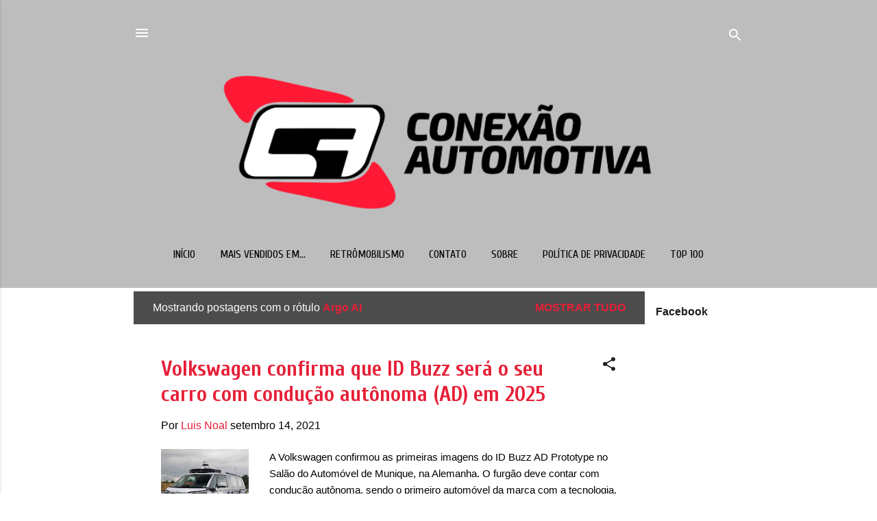

--- FILE ---
content_type: text/html; charset=UTF-8
request_url: https://www.conexaoautomotivabr.com/search/label/Argo%20AI
body_size: 49669
content:
<!DOCTYPE html>
<html dir='ltr' xmlns='http://www.w3.org/1999/xhtml' xmlns:b='http://www.google.com/2005/gml/b' xmlns:data='http://www.google.com/2005/gml/data' xmlns:expr='http://www.google.com/2005/gml/expr'>
<head>
<meta content='summary_large_image' name='twitter:card'/>
<meta content='Conexão Automotiva: Argo AI' name='twitter:title'/>
<meta content='@conexaoautobr' name='twitter:site'/>
<meta content='width=device-width, initial-scale=1' name='viewport'/>
<title>Conexão Automotiva</title>
<meta content='text/html; charset=UTF-8' http-equiv='Content-Type'/>
<!-- Chrome, Firefox OS and Opera -->
<meta content='#ffffff' name='theme-color'/>
<!-- Windows Phone -->
<meta content='#ffffff' name='msapplication-navbutton-color'/>
<meta content='blogger' name='generator'/>
<link href='https://www.conexaoautomotivabr.com/favicon.ico' rel='icon' type='image/x-icon'/>
<link href='https://www.conexaoautomotivabr.com/search/label/Argo%20AI' rel='canonical'/>
<link rel="alternate" type="application/atom+xml" title="Conexão Automotiva - Atom" href="https://www.conexaoautomotivabr.com/feeds/posts/default" />
<link rel="alternate" type="application/rss+xml" title="Conexão Automotiva - RSS" href="https://www.conexaoautomotivabr.com/feeds/posts/default?alt=rss" />
<link rel="service.post" type="application/atom+xml" title="Conexão Automotiva - Atom" href="https://www.blogger.com/feeds/6582584830989526351/posts/default" />
<link rel="me" href="https://www.blogger.com/profile/13462439763221288408" />
<!--Can't find substitution for tag [blog.ieCssRetrofitLinks]-->
<meta content='https://www.conexaoautomotivabr.com/search/label/Argo%20AI' property='og:url'/>
<meta content='Conexão Automotiva' property='og:title'/>
<meta content='' property='og:description'/>
<meta content='https://blogger.googleusercontent.com/img/b/R29vZ2xl/AVvXsEhW7IJAfaCV3B8kY345_PxaJpjmPYa0bErFcDyHPHYRGFZWDB7Mn90zkyhv3DlMvGhbqe2PF5rGrYF1jhwdl-rrlWN4ytWnM35ImEi6afuzNk-iSIqlCaisJl97sQ-pM5AcnNCO4utmfXbU/w1200-h630-p-k-no-nu/ID+Buzz+AD+Prototype+1.jpg' property='og:image'/>
<meta content='https://blogger.googleusercontent.com/img/b/R29vZ2xl/AVvXsEiGxpO1unLv7-w7_fp5KNuXjoO6Ov40G5ddLTaYT-AY8uCkMN0ViSFdEjKls2Getw3H_uuQV29zgumtMQF80lAgjdErMNSRrH3maZkiUXZj6aGqy5pbvorZT6fMAfcnujYn89hdSsiomMo4/w1200-h630-p-k-no-nu/ID+Buzz+1.jpg' property='og:image'/>
<style type='text/css'>@font-face{font-family:'Cuprum';font-style:normal;font-weight:400;font-display:swap;src:url(//fonts.gstatic.com/s/cuprum/v29/dg4k_pLmvrkcOkBNK-tCpb4lSzon.woff2)format('woff2');unicode-range:U+0460-052F,U+1C80-1C8A,U+20B4,U+2DE0-2DFF,U+A640-A69F,U+FE2E-FE2F;}@font-face{font-family:'Cuprum';font-style:normal;font-weight:400;font-display:swap;src:url(//fonts.gstatic.com/s/cuprum/v29/dg4k_pLmvrkcOkBNIutCpb4lSzon.woff2)format('woff2');unicode-range:U+0301,U+0400-045F,U+0490-0491,U+04B0-04B1,U+2116;}@font-face{font-family:'Cuprum';font-style:normal;font-weight:400;font-display:swap;src:url(//fonts.gstatic.com/s/cuprum/v29/dg4k_pLmvrkcOkBNKetCpb4lSzon.woff2)format('woff2');unicode-range:U+0102-0103,U+0110-0111,U+0128-0129,U+0168-0169,U+01A0-01A1,U+01AF-01B0,U+0300-0301,U+0303-0304,U+0308-0309,U+0323,U+0329,U+1EA0-1EF9,U+20AB;}@font-face{font-family:'Cuprum';font-style:normal;font-weight:400;font-display:swap;src:url(//fonts.gstatic.com/s/cuprum/v29/dg4k_pLmvrkcOkBNKOtCpb4lSzon.woff2)format('woff2');unicode-range:U+0100-02BA,U+02BD-02C5,U+02C7-02CC,U+02CE-02D7,U+02DD-02FF,U+0304,U+0308,U+0329,U+1D00-1DBF,U+1E00-1E9F,U+1EF2-1EFF,U+2020,U+20A0-20AB,U+20AD-20C0,U+2113,U+2C60-2C7F,U+A720-A7FF;}@font-face{font-family:'Cuprum';font-style:normal;font-weight:400;font-display:swap;src:url(//fonts.gstatic.com/s/cuprum/v29/dg4k_pLmvrkcOkBNJutCpb4lSw.woff2)format('woff2');unicode-range:U+0000-00FF,U+0131,U+0152-0153,U+02BB-02BC,U+02C6,U+02DA,U+02DC,U+0304,U+0308,U+0329,U+2000-206F,U+20AC,U+2122,U+2191,U+2193,U+2212,U+2215,U+FEFF,U+FFFD;}@font-face{font-family:'Cuprum';font-style:normal;font-weight:700;font-display:swap;src:url(//fonts.gstatic.com/s/cuprum/v29/dg4k_pLmvrkcOkBNK-tCpb4lSzon.woff2)format('woff2');unicode-range:U+0460-052F,U+1C80-1C8A,U+20B4,U+2DE0-2DFF,U+A640-A69F,U+FE2E-FE2F;}@font-face{font-family:'Cuprum';font-style:normal;font-weight:700;font-display:swap;src:url(//fonts.gstatic.com/s/cuprum/v29/dg4k_pLmvrkcOkBNIutCpb4lSzon.woff2)format('woff2');unicode-range:U+0301,U+0400-045F,U+0490-0491,U+04B0-04B1,U+2116;}@font-face{font-family:'Cuprum';font-style:normal;font-weight:700;font-display:swap;src:url(//fonts.gstatic.com/s/cuprum/v29/dg4k_pLmvrkcOkBNKetCpb4lSzon.woff2)format('woff2');unicode-range:U+0102-0103,U+0110-0111,U+0128-0129,U+0168-0169,U+01A0-01A1,U+01AF-01B0,U+0300-0301,U+0303-0304,U+0308-0309,U+0323,U+0329,U+1EA0-1EF9,U+20AB;}@font-face{font-family:'Cuprum';font-style:normal;font-weight:700;font-display:swap;src:url(//fonts.gstatic.com/s/cuprum/v29/dg4k_pLmvrkcOkBNKOtCpb4lSzon.woff2)format('woff2');unicode-range:U+0100-02BA,U+02BD-02C5,U+02C7-02CC,U+02CE-02D7,U+02DD-02FF,U+0304,U+0308,U+0329,U+1D00-1DBF,U+1E00-1E9F,U+1EF2-1EFF,U+2020,U+20A0-20AB,U+20AD-20C0,U+2113,U+2C60-2C7F,U+A720-A7FF;}@font-face{font-family:'Cuprum';font-style:normal;font-weight:700;font-display:swap;src:url(//fonts.gstatic.com/s/cuprum/v29/dg4k_pLmvrkcOkBNJutCpb4lSw.woff2)format('woff2');unicode-range:U+0000-00FF,U+0131,U+0152-0153,U+02BB-02BC,U+02C6,U+02DA,U+02DC,U+0304,U+0308,U+0329,U+2000-206F,U+20AC,U+2122,U+2191,U+2193,U+2212,U+2215,U+FEFF,U+FFFD;}@font-face{font-family:'Damion';font-style:normal;font-weight:400;font-display:swap;src:url(//fonts.gstatic.com/s/damion/v15/hv-XlzJ3KEUe_YZkZGw2EzJwV9J-.woff2)format('woff2');unicode-range:U+0100-02BA,U+02BD-02C5,U+02C7-02CC,U+02CE-02D7,U+02DD-02FF,U+0304,U+0308,U+0329,U+1D00-1DBF,U+1E00-1E9F,U+1EF2-1EFF,U+2020,U+20A0-20AB,U+20AD-20C0,U+2113,U+2C60-2C7F,U+A720-A7FF;}@font-face{font-family:'Damion';font-style:normal;font-weight:400;font-display:swap;src:url(//fonts.gstatic.com/s/damion/v15/hv-XlzJ3KEUe_YZkamw2EzJwVw.woff2)format('woff2');unicode-range:U+0000-00FF,U+0131,U+0152-0153,U+02BB-02BC,U+02C6,U+02DA,U+02DC,U+0304,U+0308,U+0329,U+2000-206F,U+20AC,U+2122,U+2191,U+2193,U+2212,U+2215,U+FEFF,U+FFFD;}@font-face{font-family:'Playfair Display';font-style:normal;font-weight:900;font-display:swap;src:url(//fonts.gstatic.com/s/playfairdisplay/v40/nuFvD-vYSZviVYUb_rj3ij__anPXJzDwcbmjWBN2PKfsunDTbtPK-F2qC0usEw.woff2)format('woff2');unicode-range:U+0301,U+0400-045F,U+0490-0491,U+04B0-04B1,U+2116;}@font-face{font-family:'Playfair Display';font-style:normal;font-weight:900;font-display:swap;src:url(//fonts.gstatic.com/s/playfairdisplay/v40/nuFvD-vYSZviVYUb_rj3ij__anPXJzDwcbmjWBN2PKfsunDYbtPK-F2qC0usEw.woff2)format('woff2');unicode-range:U+0102-0103,U+0110-0111,U+0128-0129,U+0168-0169,U+01A0-01A1,U+01AF-01B0,U+0300-0301,U+0303-0304,U+0308-0309,U+0323,U+0329,U+1EA0-1EF9,U+20AB;}@font-face{font-family:'Playfair Display';font-style:normal;font-weight:900;font-display:swap;src:url(//fonts.gstatic.com/s/playfairdisplay/v40/nuFvD-vYSZviVYUb_rj3ij__anPXJzDwcbmjWBN2PKfsunDZbtPK-F2qC0usEw.woff2)format('woff2');unicode-range:U+0100-02BA,U+02BD-02C5,U+02C7-02CC,U+02CE-02D7,U+02DD-02FF,U+0304,U+0308,U+0329,U+1D00-1DBF,U+1E00-1E9F,U+1EF2-1EFF,U+2020,U+20A0-20AB,U+20AD-20C0,U+2113,U+2C60-2C7F,U+A720-A7FF;}@font-face{font-family:'Playfair Display';font-style:normal;font-weight:900;font-display:swap;src:url(//fonts.gstatic.com/s/playfairdisplay/v40/nuFvD-vYSZviVYUb_rj3ij__anPXJzDwcbmjWBN2PKfsunDXbtPK-F2qC0s.woff2)format('woff2');unicode-range:U+0000-00FF,U+0131,U+0152-0153,U+02BB-02BC,U+02C6,U+02DA,U+02DC,U+0304,U+0308,U+0329,U+2000-206F,U+20AC,U+2122,U+2191,U+2193,U+2212,U+2215,U+FEFF,U+FFFD;}@font-face{font-family:'Roboto';font-style:italic;font-weight:300;font-stretch:100%;font-display:swap;src:url(//fonts.gstatic.com/s/roboto/v49/KFOKCnqEu92Fr1Mu53ZEC9_Vu3r1gIhOszmOClHrs6ljXfMMLt_QuAX-k3Yi128m0kN2.woff2)format('woff2');unicode-range:U+0460-052F,U+1C80-1C8A,U+20B4,U+2DE0-2DFF,U+A640-A69F,U+FE2E-FE2F;}@font-face{font-family:'Roboto';font-style:italic;font-weight:300;font-stretch:100%;font-display:swap;src:url(//fonts.gstatic.com/s/roboto/v49/KFOKCnqEu92Fr1Mu53ZEC9_Vu3r1gIhOszmOClHrs6ljXfMMLt_QuAz-k3Yi128m0kN2.woff2)format('woff2');unicode-range:U+0301,U+0400-045F,U+0490-0491,U+04B0-04B1,U+2116;}@font-face{font-family:'Roboto';font-style:italic;font-weight:300;font-stretch:100%;font-display:swap;src:url(//fonts.gstatic.com/s/roboto/v49/KFOKCnqEu92Fr1Mu53ZEC9_Vu3r1gIhOszmOClHrs6ljXfMMLt_QuAT-k3Yi128m0kN2.woff2)format('woff2');unicode-range:U+1F00-1FFF;}@font-face{font-family:'Roboto';font-style:italic;font-weight:300;font-stretch:100%;font-display:swap;src:url(//fonts.gstatic.com/s/roboto/v49/KFOKCnqEu92Fr1Mu53ZEC9_Vu3r1gIhOszmOClHrs6ljXfMMLt_QuAv-k3Yi128m0kN2.woff2)format('woff2');unicode-range:U+0370-0377,U+037A-037F,U+0384-038A,U+038C,U+038E-03A1,U+03A3-03FF;}@font-face{font-family:'Roboto';font-style:italic;font-weight:300;font-stretch:100%;font-display:swap;src:url(//fonts.gstatic.com/s/roboto/v49/KFOKCnqEu92Fr1Mu53ZEC9_Vu3r1gIhOszmOClHrs6ljXfMMLt_QuHT-k3Yi128m0kN2.woff2)format('woff2');unicode-range:U+0302-0303,U+0305,U+0307-0308,U+0310,U+0312,U+0315,U+031A,U+0326-0327,U+032C,U+032F-0330,U+0332-0333,U+0338,U+033A,U+0346,U+034D,U+0391-03A1,U+03A3-03A9,U+03B1-03C9,U+03D1,U+03D5-03D6,U+03F0-03F1,U+03F4-03F5,U+2016-2017,U+2034-2038,U+203C,U+2040,U+2043,U+2047,U+2050,U+2057,U+205F,U+2070-2071,U+2074-208E,U+2090-209C,U+20D0-20DC,U+20E1,U+20E5-20EF,U+2100-2112,U+2114-2115,U+2117-2121,U+2123-214F,U+2190,U+2192,U+2194-21AE,U+21B0-21E5,U+21F1-21F2,U+21F4-2211,U+2213-2214,U+2216-22FF,U+2308-230B,U+2310,U+2319,U+231C-2321,U+2336-237A,U+237C,U+2395,U+239B-23B7,U+23D0,U+23DC-23E1,U+2474-2475,U+25AF,U+25B3,U+25B7,U+25BD,U+25C1,U+25CA,U+25CC,U+25FB,U+266D-266F,U+27C0-27FF,U+2900-2AFF,U+2B0E-2B11,U+2B30-2B4C,U+2BFE,U+3030,U+FF5B,U+FF5D,U+1D400-1D7FF,U+1EE00-1EEFF;}@font-face{font-family:'Roboto';font-style:italic;font-weight:300;font-stretch:100%;font-display:swap;src:url(//fonts.gstatic.com/s/roboto/v49/KFOKCnqEu92Fr1Mu53ZEC9_Vu3r1gIhOszmOClHrs6ljXfMMLt_QuGb-k3Yi128m0kN2.woff2)format('woff2');unicode-range:U+0001-000C,U+000E-001F,U+007F-009F,U+20DD-20E0,U+20E2-20E4,U+2150-218F,U+2190,U+2192,U+2194-2199,U+21AF,U+21E6-21F0,U+21F3,U+2218-2219,U+2299,U+22C4-22C6,U+2300-243F,U+2440-244A,U+2460-24FF,U+25A0-27BF,U+2800-28FF,U+2921-2922,U+2981,U+29BF,U+29EB,U+2B00-2BFF,U+4DC0-4DFF,U+FFF9-FFFB,U+10140-1018E,U+10190-1019C,U+101A0,U+101D0-101FD,U+102E0-102FB,U+10E60-10E7E,U+1D2C0-1D2D3,U+1D2E0-1D37F,U+1F000-1F0FF,U+1F100-1F1AD,U+1F1E6-1F1FF,U+1F30D-1F30F,U+1F315,U+1F31C,U+1F31E,U+1F320-1F32C,U+1F336,U+1F378,U+1F37D,U+1F382,U+1F393-1F39F,U+1F3A7-1F3A8,U+1F3AC-1F3AF,U+1F3C2,U+1F3C4-1F3C6,U+1F3CA-1F3CE,U+1F3D4-1F3E0,U+1F3ED,U+1F3F1-1F3F3,U+1F3F5-1F3F7,U+1F408,U+1F415,U+1F41F,U+1F426,U+1F43F,U+1F441-1F442,U+1F444,U+1F446-1F449,U+1F44C-1F44E,U+1F453,U+1F46A,U+1F47D,U+1F4A3,U+1F4B0,U+1F4B3,U+1F4B9,U+1F4BB,U+1F4BF,U+1F4C8-1F4CB,U+1F4D6,U+1F4DA,U+1F4DF,U+1F4E3-1F4E6,U+1F4EA-1F4ED,U+1F4F7,U+1F4F9-1F4FB,U+1F4FD-1F4FE,U+1F503,U+1F507-1F50B,U+1F50D,U+1F512-1F513,U+1F53E-1F54A,U+1F54F-1F5FA,U+1F610,U+1F650-1F67F,U+1F687,U+1F68D,U+1F691,U+1F694,U+1F698,U+1F6AD,U+1F6B2,U+1F6B9-1F6BA,U+1F6BC,U+1F6C6-1F6CF,U+1F6D3-1F6D7,U+1F6E0-1F6EA,U+1F6F0-1F6F3,U+1F6F7-1F6FC,U+1F700-1F7FF,U+1F800-1F80B,U+1F810-1F847,U+1F850-1F859,U+1F860-1F887,U+1F890-1F8AD,U+1F8B0-1F8BB,U+1F8C0-1F8C1,U+1F900-1F90B,U+1F93B,U+1F946,U+1F984,U+1F996,U+1F9E9,U+1FA00-1FA6F,U+1FA70-1FA7C,U+1FA80-1FA89,U+1FA8F-1FAC6,U+1FACE-1FADC,U+1FADF-1FAE9,U+1FAF0-1FAF8,U+1FB00-1FBFF;}@font-face{font-family:'Roboto';font-style:italic;font-weight:300;font-stretch:100%;font-display:swap;src:url(//fonts.gstatic.com/s/roboto/v49/KFOKCnqEu92Fr1Mu53ZEC9_Vu3r1gIhOszmOClHrs6ljXfMMLt_QuAf-k3Yi128m0kN2.woff2)format('woff2');unicode-range:U+0102-0103,U+0110-0111,U+0128-0129,U+0168-0169,U+01A0-01A1,U+01AF-01B0,U+0300-0301,U+0303-0304,U+0308-0309,U+0323,U+0329,U+1EA0-1EF9,U+20AB;}@font-face{font-family:'Roboto';font-style:italic;font-weight:300;font-stretch:100%;font-display:swap;src:url(//fonts.gstatic.com/s/roboto/v49/KFOKCnqEu92Fr1Mu53ZEC9_Vu3r1gIhOszmOClHrs6ljXfMMLt_QuAb-k3Yi128m0kN2.woff2)format('woff2');unicode-range:U+0100-02BA,U+02BD-02C5,U+02C7-02CC,U+02CE-02D7,U+02DD-02FF,U+0304,U+0308,U+0329,U+1D00-1DBF,U+1E00-1E9F,U+1EF2-1EFF,U+2020,U+20A0-20AB,U+20AD-20C0,U+2113,U+2C60-2C7F,U+A720-A7FF;}@font-face{font-family:'Roboto';font-style:italic;font-weight:300;font-stretch:100%;font-display:swap;src:url(//fonts.gstatic.com/s/roboto/v49/KFOKCnqEu92Fr1Mu53ZEC9_Vu3r1gIhOszmOClHrs6ljXfMMLt_QuAj-k3Yi128m0g.woff2)format('woff2');unicode-range:U+0000-00FF,U+0131,U+0152-0153,U+02BB-02BC,U+02C6,U+02DA,U+02DC,U+0304,U+0308,U+0329,U+2000-206F,U+20AC,U+2122,U+2191,U+2193,U+2212,U+2215,U+FEFF,U+FFFD;}@font-face{font-family:'Roboto';font-style:normal;font-weight:400;font-stretch:100%;font-display:swap;src:url(//fonts.gstatic.com/s/roboto/v49/KFO7CnqEu92Fr1ME7kSn66aGLdTylUAMa3GUBHMdazTgWw.woff2)format('woff2');unicode-range:U+0460-052F,U+1C80-1C8A,U+20B4,U+2DE0-2DFF,U+A640-A69F,U+FE2E-FE2F;}@font-face{font-family:'Roboto';font-style:normal;font-weight:400;font-stretch:100%;font-display:swap;src:url(//fonts.gstatic.com/s/roboto/v49/KFO7CnqEu92Fr1ME7kSn66aGLdTylUAMa3iUBHMdazTgWw.woff2)format('woff2');unicode-range:U+0301,U+0400-045F,U+0490-0491,U+04B0-04B1,U+2116;}@font-face{font-family:'Roboto';font-style:normal;font-weight:400;font-stretch:100%;font-display:swap;src:url(//fonts.gstatic.com/s/roboto/v49/KFO7CnqEu92Fr1ME7kSn66aGLdTylUAMa3CUBHMdazTgWw.woff2)format('woff2');unicode-range:U+1F00-1FFF;}@font-face{font-family:'Roboto';font-style:normal;font-weight:400;font-stretch:100%;font-display:swap;src:url(//fonts.gstatic.com/s/roboto/v49/KFO7CnqEu92Fr1ME7kSn66aGLdTylUAMa3-UBHMdazTgWw.woff2)format('woff2');unicode-range:U+0370-0377,U+037A-037F,U+0384-038A,U+038C,U+038E-03A1,U+03A3-03FF;}@font-face{font-family:'Roboto';font-style:normal;font-weight:400;font-stretch:100%;font-display:swap;src:url(//fonts.gstatic.com/s/roboto/v49/KFO7CnqEu92Fr1ME7kSn66aGLdTylUAMawCUBHMdazTgWw.woff2)format('woff2');unicode-range:U+0302-0303,U+0305,U+0307-0308,U+0310,U+0312,U+0315,U+031A,U+0326-0327,U+032C,U+032F-0330,U+0332-0333,U+0338,U+033A,U+0346,U+034D,U+0391-03A1,U+03A3-03A9,U+03B1-03C9,U+03D1,U+03D5-03D6,U+03F0-03F1,U+03F4-03F5,U+2016-2017,U+2034-2038,U+203C,U+2040,U+2043,U+2047,U+2050,U+2057,U+205F,U+2070-2071,U+2074-208E,U+2090-209C,U+20D0-20DC,U+20E1,U+20E5-20EF,U+2100-2112,U+2114-2115,U+2117-2121,U+2123-214F,U+2190,U+2192,U+2194-21AE,U+21B0-21E5,U+21F1-21F2,U+21F4-2211,U+2213-2214,U+2216-22FF,U+2308-230B,U+2310,U+2319,U+231C-2321,U+2336-237A,U+237C,U+2395,U+239B-23B7,U+23D0,U+23DC-23E1,U+2474-2475,U+25AF,U+25B3,U+25B7,U+25BD,U+25C1,U+25CA,U+25CC,U+25FB,U+266D-266F,U+27C0-27FF,U+2900-2AFF,U+2B0E-2B11,U+2B30-2B4C,U+2BFE,U+3030,U+FF5B,U+FF5D,U+1D400-1D7FF,U+1EE00-1EEFF;}@font-face{font-family:'Roboto';font-style:normal;font-weight:400;font-stretch:100%;font-display:swap;src:url(//fonts.gstatic.com/s/roboto/v49/KFO7CnqEu92Fr1ME7kSn66aGLdTylUAMaxKUBHMdazTgWw.woff2)format('woff2');unicode-range:U+0001-000C,U+000E-001F,U+007F-009F,U+20DD-20E0,U+20E2-20E4,U+2150-218F,U+2190,U+2192,U+2194-2199,U+21AF,U+21E6-21F0,U+21F3,U+2218-2219,U+2299,U+22C4-22C6,U+2300-243F,U+2440-244A,U+2460-24FF,U+25A0-27BF,U+2800-28FF,U+2921-2922,U+2981,U+29BF,U+29EB,U+2B00-2BFF,U+4DC0-4DFF,U+FFF9-FFFB,U+10140-1018E,U+10190-1019C,U+101A0,U+101D0-101FD,U+102E0-102FB,U+10E60-10E7E,U+1D2C0-1D2D3,U+1D2E0-1D37F,U+1F000-1F0FF,U+1F100-1F1AD,U+1F1E6-1F1FF,U+1F30D-1F30F,U+1F315,U+1F31C,U+1F31E,U+1F320-1F32C,U+1F336,U+1F378,U+1F37D,U+1F382,U+1F393-1F39F,U+1F3A7-1F3A8,U+1F3AC-1F3AF,U+1F3C2,U+1F3C4-1F3C6,U+1F3CA-1F3CE,U+1F3D4-1F3E0,U+1F3ED,U+1F3F1-1F3F3,U+1F3F5-1F3F7,U+1F408,U+1F415,U+1F41F,U+1F426,U+1F43F,U+1F441-1F442,U+1F444,U+1F446-1F449,U+1F44C-1F44E,U+1F453,U+1F46A,U+1F47D,U+1F4A3,U+1F4B0,U+1F4B3,U+1F4B9,U+1F4BB,U+1F4BF,U+1F4C8-1F4CB,U+1F4D6,U+1F4DA,U+1F4DF,U+1F4E3-1F4E6,U+1F4EA-1F4ED,U+1F4F7,U+1F4F9-1F4FB,U+1F4FD-1F4FE,U+1F503,U+1F507-1F50B,U+1F50D,U+1F512-1F513,U+1F53E-1F54A,U+1F54F-1F5FA,U+1F610,U+1F650-1F67F,U+1F687,U+1F68D,U+1F691,U+1F694,U+1F698,U+1F6AD,U+1F6B2,U+1F6B9-1F6BA,U+1F6BC,U+1F6C6-1F6CF,U+1F6D3-1F6D7,U+1F6E0-1F6EA,U+1F6F0-1F6F3,U+1F6F7-1F6FC,U+1F700-1F7FF,U+1F800-1F80B,U+1F810-1F847,U+1F850-1F859,U+1F860-1F887,U+1F890-1F8AD,U+1F8B0-1F8BB,U+1F8C0-1F8C1,U+1F900-1F90B,U+1F93B,U+1F946,U+1F984,U+1F996,U+1F9E9,U+1FA00-1FA6F,U+1FA70-1FA7C,U+1FA80-1FA89,U+1FA8F-1FAC6,U+1FACE-1FADC,U+1FADF-1FAE9,U+1FAF0-1FAF8,U+1FB00-1FBFF;}@font-face{font-family:'Roboto';font-style:normal;font-weight:400;font-stretch:100%;font-display:swap;src:url(//fonts.gstatic.com/s/roboto/v49/KFO7CnqEu92Fr1ME7kSn66aGLdTylUAMa3OUBHMdazTgWw.woff2)format('woff2');unicode-range:U+0102-0103,U+0110-0111,U+0128-0129,U+0168-0169,U+01A0-01A1,U+01AF-01B0,U+0300-0301,U+0303-0304,U+0308-0309,U+0323,U+0329,U+1EA0-1EF9,U+20AB;}@font-face{font-family:'Roboto';font-style:normal;font-weight:400;font-stretch:100%;font-display:swap;src:url(//fonts.gstatic.com/s/roboto/v49/KFO7CnqEu92Fr1ME7kSn66aGLdTylUAMa3KUBHMdazTgWw.woff2)format('woff2');unicode-range:U+0100-02BA,U+02BD-02C5,U+02C7-02CC,U+02CE-02D7,U+02DD-02FF,U+0304,U+0308,U+0329,U+1D00-1DBF,U+1E00-1E9F,U+1EF2-1EFF,U+2020,U+20A0-20AB,U+20AD-20C0,U+2113,U+2C60-2C7F,U+A720-A7FF;}@font-face{font-family:'Roboto';font-style:normal;font-weight:400;font-stretch:100%;font-display:swap;src:url(//fonts.gstatic.com/s/roboto/v49/KFO7CnqEu92Fr1ME7kSn66aGLdTylUAMa3yUBHMdazQ.woff2)format('woff2');unicode-range:U+0000-00FF,U+0131,U+0152-0153,U+02BB-02BC,U+02C6,U+02DA,U+02DC,U+0304,U+0308,U+0329,U+2000-206F,U+20AC,U+2122,U+2191,U+2193,U+2212,U+2215,U+FEFF,U+FFFD;}@font-face{font-family:'Roboto';font-style:normal;font-weight:700;font-stretch:100%;font-display:swap;src:url(//fonts.gstatic.com/s/roboto/v49/KFO7CnqEu92Fr1ME7kSn66aGLdTylUAMa3GUBHMdazTgWw.woff2)format('woff2');unicode-range:U+0460-052F,U+1C80-1C8A,U+20B4,U+2DE0-2DFF,U+A640-A69F,U+FE2E-FE2F;}@font-face{font-family:'Roboto';font-style:normal;font-weight:700;font-stretch:100%;font-display:swap;src:url(//fonts.gstatic.com/s/roboto/v49/KFO7CnqEu92Fr1ME7kSn66aGLdTylUAMa3iUBHMdazTgWw.woff2)format('woff2');unicode-range:U+0301,U+0400-045F,U+0490-0491,U+04B0-04B1,U+2116;}@font-face{font-family:'Roboto';font-style:normal;font-weight:700;font-stretch:100%;font-display:swap;src:url(//fonts.gstatic.com/s/roboto/v49/KFO7CnqEu92Fr1ME7kSn66aGLdTylUAMa3CUBHMdazTgWw.woff2)format('woff2');unicode-range:U+1F00-1FFF;}@font-face{font-family:'Roboto';font-style:normal;font-weight:700;font-stretch:100%;font-display:swap;src:url(//fonts.gstatic.com/s/roboto/v49/KFO7CnqEu92Fr1ME7kSn66aGLdTylUAMa3-UBHMdazTgWw.woff2)format('woff2');unicode-range:U+0370-0377,U+037A-037F,U+0384-038A,U+038C,U+038E-03A1,U+03A3-03FF;}@font-face{font-family:'Roboto';font-style:normal;font-weight:700;font-stretch:100%;font-display:swap;src:url(//fonts.gstatic.com/s/roboto/v49/KFO7CnqEu92Fr1ME7kSn66aGLdTylUAMawCUBHMdazTgWw.woff2)format('woff2');unicode-range:U+0302-0303,U+0305,U+0307-0308,U+0310,U+0312,U+0315,U+031A,U+0326-0327,U+032C,U+032F-0330,U+0332-0333,U+0338,U+033A,U+0346,U+034D,U+0391-03A1,U+03A3-03A9,U+03B1-03C9,U+03D1,U+03D5-03D6,U+03F0-03F1,U+03F4-03F5,U+2016-2017,U+2034-2038,U+203C,U+2040,U+2043,U+2047,U+2050,U+2057,U+205F,U+2070-2071,U+2074-208E,U+2090-209C,U+20D0-20DC,U+20E1,U+20E5-20EF,U+2100-2112,U+2114-2115,U+2117-2121,U+2123-214F,U+2190,U+2192,U+2194-21AE,U+21B0-21E5,U+21F1-21F2,U+21F4-2211,U+2213-2214,U+2216-22FF,U+2308-230B,U+2310,U+2319,U+231C-2321,U+2336-237A,U+237C,U+2395,U+239B-23B7,U+23D0,U+23DC-23E1,U+2474-2475,U+25AF,U+25B3,U+25B7,U+25BD,U+25C1,U+25CA,U+25CC,U+25FB,U+266D-266F,U+27C0-27FF,U+2900-2AFF,U+2B0E-2B11,U+2B30-2B4C,U+2BFE,U+3030,U+FF5B,U+FF5D,U+1D400-1D7FF,U+1EE00-1EEFF;}@font-face{font-family:'Roboto';font-style:normal;font-weight:700;font-stretch:100%;font-display:swap;src:url(//fonts.gstatic.com/s/roboto/v49/KFO7CnqEu92Fr1ME7kSn66aGLdTylUAMaxKUBHMdazTgWw.woff2)format('woff2');unicode-range:U+0001-000C,U+000E-001F,U+007F-009F,U+20DD-20E0,U+20E2-20E4,U+2150-218F,U+2190,U+2192,U+2194-2199,U+21AF,U+21E6-21F0,U+21F3,U+2218-2219,U+2299,U+22C4-22C6,U+2300-243F,U+2440-244A,U+2460-24FF,U+25A0-27BF,U+2800-28FF,U+2921-2922,U+2981,U+29BF,U+29EB,U+2B00-2BFF,U+4DC0-4DFF,U+FFF9-FFFB,U+10140-1018E,U+10190-1019C,U+101A0,U+101D0-101FD,U+102E0-102FB,U+10E60-10E7E,U+1D2C0-1D2D3,U+1D2E0-1D37F,U+1F000-1F0FF,U+1F100-1F1AD,U+1F1E6-1F1FF,U+1F30D-1F30F,U+1F315,U+1F31C,U+1F31E,U+1F320-1F32C,U+1F336,U+1F378,U+1F37D,U+1F382,U+1F393-1F39F,U+1F3A7-1F3A8,U+1F3AC-1F3AF,U+1F3C2,U+1F3C4-1F3C6,U+1F3CA-1F3CE,U+1F3D4-1F3E0,U+1F3ED,U+1F3F1-1F3F3,U+1F3F5-1F3F7,U+1F408,U+1F415,U+1F41F,U+1F426,U+1F43F,U+1F441-1F442,U+1F444,U+1F446-1F449,U+1F44C-1F44E,U+1F453,U+1F46A,U+1F47D,U+1F4A3,U+1F4B0,U+1F4B3,U+1F4B9,U+1F4BB,U+1F4BF,U+1F4C8-1F4CB,U+1F4D6,U+1F4DA,U+1F4DF,U+1F4E3-1F4E6,U+1F4EA-1F4ED,U+1F4F7,U+1F4F9-1F4FB,U+1F4FD-1F4FE,U+1F503,U+1F507-1F50B,U+1F50D,U+1F512-1F513,U+1F53E-1F54A,U+1F54F-1F5FA,U+1F610,U+1F650-1F67F,U+1F687,U+1F68D,U+1F691,U+1F694,U+1F698,U+1F6AD,U+1F6B2,U+1F6B9-1F6BA,U+1F6BC,U+1F6C6-1F6CF,U+1F6D3-1F6D7,U+1F6E0-1F6EA,U+1F6F0-1F6F3,U+1F6F7-1F6FC,U+1F700-1F7FF,U+1F800-1F80B,U+1F810-1F847,U+1F850-1F859,U+1F860-1F887,U+1F890-1F8AD,U+1F8B0-1F8BB,U+1F8C0-1F8C1,U+1F900-1F90B,U+1F93B,U+1F946,U+1F984,U+1F996,U+1F9E9,U+1FA00-1FA6F,U+1FA70-1FA7C,U+1FA80-1FA89,U+1FA8F-1FAC6,U+1FACE-1FADC,U+1FADF-1FAE9,U+1FAF0-1FAF8,U+1FB00-1FBFF;}@font-face{font-family:'Roboto';font-style:normal;font-weight:700;font-stretch:100%;font-display:swap;src:url(//fonts.gstatic.com/s/roboto/v49/KFO7CnqEu92Fr1ME7kSn66aGLdTylUAMa3OUBHMdazTgWw.woff2)format('woff2');unicode-range:U+0102-0103,U+0110-0111,U+0128-0129,U+0168-0169,U+01A0-01A1,U+01AF-01B0,U+0300-0301,U+0303-0304,U+0308-0309,U+0323,U+0329,U+1EA0-1EF9,U+20AB;}@font-face{font-family:'Roboto';font-style:normal;font-weight:700;font-stretch:100%;font-display:swap;src:url(//fonts.gstatic.com/s/roboto/v49/KFO7CnqEu92Fr1ME7kSn66aGLdTylUAMa3KUBHMdazTgWw.woff2)format('woff2');unicode-range:U+0100-02BA,U+02BD-02C5,U+02C7-02CC,U+02CE-02D7,U+02DD-02FF,U+0304,U+0308,U+0329,U+1D00-1DBF,U+1E00-1E9F,U+1EF2-1EFF,U+2020,U+20A0-20AB,U+20AD-20C0,U+2113,U+2C60-2C7F,U+A720-A7FF;}@font-face{font-family:'Roboto';font-style:normal;font-weight:700;font-stretch:100%;font-display:swap;src:url(//fonts.gstatic.com/s/roboto/v49/KFO7CnqEu92Fr1ME7kSn66aGLdTylUAMa3yUBHMdazQ.woff2)format('woff2');unicode-range:U+0000-00FF,U+0131,U+0152-0153,U+02BB-02BC,U+02C6,U+02DA,U+02DC,U+0304,U+0308,U+0329,U+2000-206F,U+20AC,U+2122,U+2191,U+2193,U+2212,U+2215,U+FEFF,U+FFFD;}</style>
<style id='page-skin-1' type='text/css'><!--
/*! normalize.css v3.0.1 | MIT License | git.io/normalize */html{font-family:sans-serif;-ms-text-size-adjust:100%;-webkit-text-size-adjust:100%}body{margin:0}article,aside,details,figcaption,figure,footer,header,hgroup,main,nav,section,summary{display:block}audio,canvas,progress,video{display:inline-block;vertical-align:baseline}audio:not([controls]){display:none;height:0}[hidden],template{display:none}a{background:transparent}a:active,a:hover{outline:0}abbr[title]{border-bottom:1px dotted}b,strong{font-weight:bold}dfn{font-style:italic}h1{font-size:2em;margin:.67em 0}mark{background:#ff0;color:#000}small{font-size:80%}sub,sup{font-size:75%;line-height:0;position:relative;vertical-align:baseline}sup{top:-0.5em}sub{bottom:-0.25em}img{border:0}svg:not(:root){overflow:hidden}figure{margin:1em 40px}hr{-moz-box-sizing:content-box;box-sizing:content-box;height:0}pre{overflow:auto}code,kbd,pre,samp{font-family:monospace,monospace;font-size:1em}button,input,optgroup,select,textarea{color:inherit;font:inherit;margin:0}button{overflow:visible}button,select{text-transform:none}button,html input[type="button"],input[type="reset"],input[type="submit"]{-webkit-appearance:button;cursor:pointer}button[disabled],html input[disabled]{cursor:default}button::-moz-focus-inner,input::-moz-focus-inner{border:0;padding:0}input{line-height:normal}input[type="checkbox"],input[type="radio"]{box-sizing:border-box;padding:0}input[type="number"]::-webkit-inner-spin-button,input[type="number"]::-webkit-outer-spin-button{height:auto}input[type="search"]{-webkit-appearance:textfield;-moz-box-sizing:content-box;-webkit-box-sizing:content-box;box-sizing:content-box}input[type="search"]::-webkit-search-cancel-button,input[type="search"]::-webkit-search-decoration{-webkit-appearance:none}fieldset{border:1px solid #c0c0c0;margin:0 2px;padding:.35em .625em .75em}legend{border:0;padding:0}textarea{overflow:auto}optgroup{font-weight:bold}table{border-collapse:collapse;border-spacing:0}td,th{padding:0}
/*!************************************************
* Blogger Template Style
* Name: Contempo
**************************************************/
body{
overflow-wrap:break-word;
word-break:break-word;
word-wrap:break-word
}
.hidden{
display:none
}
.invisible{
visibility:hidden
}
.container::after,.float-container::after{
clear:both;
content:'';
display:table
}
.clearboth{
clear:both
}
#comments .comment .comment-actions,.subscribe-popup .FollowByEmail .follow-by-email-submit,.widget.Profile .profile-link,.widget.Profile .profile-link.visit-profile{
background:0 0;
border:0;
box-shadow:none;
color:#e71f37;
cursor:pointer;
font-size:14px;
font-weight:700;
outline:0;
text-decoration:none;
text-transform:uppercase;
width:auto
}
.dim-overlay{
background-color:rgba(0,0,0,.54);
height:100vh;
left:0;
position:fixed;
top:0;
width:100%
}
#sharing-dim-overlay{
background-color:transparent
}
input::-ms-clear{
display:none
}
.blogger-logo,.svg-icon-24.blogger-logo{
fill:#ff9800;
opacity:1
}
.loading-spinner-large{
-webkit-animation:mspin-rotate 1.568s infinite linear;
animation:mspin-rotate 1.568s infinite linear;
height:48px;
overflow:hidden;
position:absolute;
width:48px;
z-index:200
}
.loading-spinner-large>div{
-webkit-animation:mspin-revrot 5332ms infinite steps(4);
animation:mspin-revrot 5332ms infinite steps(4)
}
.loading-spinner-large>div>div{
-webkit-animation:mspin-singlecolor-large-film 1333ms infinite steps(81);
animation:mspin-singlecolor-large-film 1333ms infinite steps(81);
background-size:100%;
height:48px;
width:3888px
}
.mspin-black-large>div>div,.mspin-grey_54-large>div>div{
background-image:url(https://www.blogblog.com/indie/mspin_black_large.svg)
}
.mspin-white-large>div>div{
background-image:url(https://www.blogblog.com/indie/mspin_white_large.svg)
}
.mspin-grey_54-large{
opacity:.54
}
@-webkit-keyframes mspin-singlecolor-large-film{
from{
-webkit-transform:translateX(0);
transform:translateX(0)
}
to{
-webkit-transform:translateX(-3888px);
transform:translateX(-3888px)
}
}
@keyframes mspin-singlecolor-large-film{
from{
-webkit-transform:translateX(0);
transform:translateX(0)
}
to{
-webkit-transform:translateX(-3888px);
transform:translateX(-3888px)
}
}
@-webkit-keyframes mspin-rotate{
from{
-webkit-transform:rotate(0);
transform:rotate(0)
}
to{
-webkit-transform:rotate(360deg);
transform:rotate(360deg)
}
}
@keyframes mspin-rotate{
from{
-webkit-transform:rotate(0);
transform:rotate(0)
}
to{
-webkit-transform:rotate(360deg);
transform:rotate(360deg)
}
}
@-webkit-keyframes mspin-revrot{
from{
-webkit-transform:rotate(0);
transform:rotate(0)
}
to{
-webkit-transform:rotate(-360deg);
transform:rotate(-360deg)
}
}
@keyframes mspin-revrot{
from{
-webkit-transform:rotate(0);
transform:rotate(0)
}
to{
-webkit-transform:rotate(-360deg);
transform:rotate(-360deg)
}
}
.skip-navigation{
background-color:#fff;
box-sizing:border-box;
color:#000;
display:block;
height:0;
left:0;
line-height:50px;
overflow:hidden;
padding-top:0;
position:fixed;
text-align:center;
top:0;
-webkit-transition:box-shadow .3s,height .3s,padding-top .3s;
transition:box-shadow .3s,height .3s,padding-top .3s;
width:100%;
z-index:900
}
.skip-navigation:focus{
box-shadow:0 4px 5px 0 rgba(0,0,0,.14),0 1px 10px 0 rgba(0,0,0,.12),0 2px 4px -1px rgba(0,0,0,.2);
height:50px
}
#main{
outline:0
}
.main-heading{
position:absolute;
clip:rect(1px,1px,1px,1px);
padding:0;
border:0;
height:1px;
width:1px;
overflow:hidden
}
.Attribution{
margin-top:1em;
text-align:center
}
.Attribution .blogger img,.Attribution .blogger svg{
vertical-align:bottom
}
.Attribution .blogger img{
margin-right:.5em
}
.Attribution div{
line-height:24px;
margin-top:.5em
}
.Attribution .copyright,.Attribution .image-attribution{
font-size:.7em;
margin-top:1.5em
}
.BLOG_mobile_video_class{
display:none
}
.bg-photo{
background-attachment:scroll!important
}
body .CSS_LIGHTBOX{
z-index:900
}
.extendable .show-less,.extendable .show-more{
border-color:#e71f37;
color:#e71f37;
margin-top:8px
}
.extendable .show-less.hidden,.extendable .show-more.hidden{
display:none
}
.inline-ad{
display:none;
max-width:100%;
overflow:hidden
}
.adsbygoogle{
display:block
}
#cookieChoiceInfo{
bottom:0;
top:auto
}
iframe.b-hbp-video{
border:0
}
.post-body img{
max-width:100%
}
.post-body iframe{
max-width:100%
}
.post-body a[imageanchor="1"]{
display:inline-block
}
.byline{
margin-right:1em
}
.byline:last-child{
margin-right:0
}
.link-copied-dialog{
max-width:520px;
outline:0
}
.link-copied-dialog .modal-dialog-buttons{
margin-top:8px
}
.link-copied-dialog .goog-buttonset-default{
background:0 0;
border:0
}
.link-copied-dialog .goog-buttonset-default:focus{
outline:0
}
.paging-control-container{
margin-bottom:16px
}
.paging-control-container .paging-control{
display:inline-block
}
.paging-control-container .comment-range-text::after,.paging-control-container .paging-control{
color:#e71f37
}
.paging-control-container .comment-range-text,.paging-control-container .paging-control{
margin-right:8px
}
.paging-control-container .comment-range-text::after,.paging-control-container .paging-control::after{
content:'\00B7';
cursor:default;
padding-left:8px;
pointer-events:none
}
.paging-control-container .comment-range-text:last-child::after,.paging-control-container .paging-control:last-child::after{
content:none
}
.byline.reactions iframe{
height:20px
}
.b-notification{
color:#000;
background-color:#fff;
border-bottom:solid 1px #000;
box-sizing:border-box;
padding:16px 32px;
text-align:center
}
.b-notification.visible{
-webkit-transition:margin-top .3s cubic-bezier(.4,0,.2,1);
transition:margin-top .3s cubic-bezier(.4,0,.2,1)
}
.b-notification.invisible{
position:absolute
}
.b-notification-close{
position:absolute;
right:8px;
top:8px
}
.no-posts-message{
line-height:40px;
text-align:center
}
@media screen and (max-width:800px){
body.item-view .post-body a[imageanchor="1"][style*="float: left;"],body.item-view .post-body a[imageanchor="1"][style*="float: right;"]{
float:none!important;
clear:none!important
}
body.item-view .post-body a[imageanchor="1"] img{
display:block;
height:auto;
margin:0 auto
}
body.item-view .post-body>.separator:first-child>a[imageanchor="1"]:first-child{
margin-top:20px
}
.post-body a[imageanchor]{
display:block
}
body.item-view .post-body a[imageanchor="1"]{
margin-left:0!important;
margin-right:0!important
}
body.item-view .post-body a[imageanchor="1"]+a[imageanchor="1"]{
margin-top:16px
}
}
.item-control{
display:none
}
#comments{
border-top:1px dashed rgba(0,0,0,.54);
margin-top:20px;
padding:20px
}
#comments .comment-thread ol{
margin:0;
padding-left:0;
padding-left:0
}
#comments .comment .comment-replybox-single,#comments .comment-thread .comment-replies{
margin-left:60px
}
#comments .comment-thread .thread-count{
display:none
}
#comments .comment{
list-style-type:none;
padding:0 0 30px;
position:relative
}
#comments .comment .comment{
padding-bottom:8px
}
.comment .avatar-image-container{
position:absolute
}
.comment .avatar-image-container img{
border-radius:50%
}
.avatar-image-container svg,.comment .avatar-image-container .avatar-icon{
border-radius:50%;
border:solid 1px #1e1e1e;
box-sizing:border-box;
fill:#1e1e1e;
height:35px;
margin:0;
padding:7px;
width:35px
}
.comment .comment-block{
margin-top:10px;
margin-left:60px;
padding-bottom:0
}
#comments .comment-author-header-wrapper{
margin-left:40px
}
#comments .comment .thread-expanded .comment-block{
padding-bottom:20px
}
#comments .comment .comment-header .user,#comments .comment .comment-header .user a{
color:#e71f37;
font-style:normal;
font-weight:700
}
#comments .comment .comment-actions{
bottom:0;
margin-bottom:15px;
position:absolute
}
#comments .comment .comment-actions>*{
margin-right:8px
}
#comments .comment .comment-header .datetime{
bottom:0;
color:rgba(231,31,55,.54);
display:inline-block;
font-size:13px;
font-style:italic;
margin-left:8px
}
#comments .comment .comment-footer .comment-timestamp a,#comments .comment .comment-header .datetime a{
color:rgba(231,31,55,.54)
}
#comments .comment .comment-content,.comment .comment-body{
margin-top:12px;
word-break:break-word
}
.comment-body{
margin-bottom:12px
}
#comments.embed[data-num-comments="0"]{
border:0;
margin-top:0;
padding-top:0
}
#comments.embed[data-num-comments="0"] #comment-post-message,#comments.embed[data-num-comments="0"] div.comment-form>p,#comments.embed[data-num-comments="0"] p.comment-footer{
display:none
}
#comment-editor-src{
display:none
}
.comments .comments-content .loadmore.loaded{
max-height:0;
opacity:0;
overflow:hidden
}
.extendable .remaining-items{
height:0;
overflow:hidden;
-webkit-transition:height .3s cubic-bezier(.4,0,.2,1);
transition:height .3s cubic-bezier(.4,0,.2,1)
}
.extendable .remaining-items.expanded{
height:auto
}
.svg-icon-24,.svg-icon-24-button{
cursor:pointer;
height:24px;
width:24px;
min-width:24px
}
.touch-icon{
margin:-12px;
padding:12px
}
.touch-icon:active,.touch-icon:focus{
background-color:rgba(153,153,153,.4);
border-radius:50%
}
svg:not(:root).touch-icon{
overflow:visible
}
html[dir=rtl] .rtl-reversible-icon{
-webkit-transform:scaleX(-1);
-ms-transform:scaleX(-1);
transform:scaleX(-1)
}
.svg-icon-24-button,.touch-icon-button{
background:0 0;
border:0;
margin:0;
outline:0;
padding:0
}
.touch-icon-button .touch-icon:active,.touch-icon-button .touch-icon:focus{
background-color:transparent
}
.touch-icon-button:active .touch-icon,.touch-icon-button:focus .touch-icon{
background-color:rgba(153,153,153,.4);
border-radius:50%
}
.Profile .default-avatar-wrapper .avatar-icon{
border-radius:50%;
border:solid 1px #1e1e1e;
box-sizing:border-box;
fill:#1e1e1e;
margin:0
}
.Profile .individual .default-avatar-wrapper .avatar-icon{
padding:25px
}
.Profile .individual .avatar-icon,.Profile .individual .profile-img{
height:120px;
width:120px
}
.Profile .team .default-avatar-wrapper .avatar-icon{
padding:8px
}
.Profile .team .avatar-icon,.Profile .team .default-avatar-wrapper,.Profile .team .profile-img{
height:40px;
width:40px
}
.snippet-container{
margin:0;
position:relative;
overflow:hidden
}
.snippet-fade{
bottom:0;
box-sizing:border-box;
position:absolute;
width:96px
}
.snippet-fade{
right:0
}
.snippet-fade:after{
content:'\2026'
}
.snippet-fade:after{
float:right
}
.post-bottom{
-webkit-box-align:center;
-webkit-align-items:center;
-ms-flex-align:center;
align-items:center;
display:-webkit-box;
display:-webkit-flex;
display:-ms-flexbox;
display:flex;
-webkit-flex-wrap:wrap;
-ms-flex-wrap:wrap;
flex-wrap:wrap
}
.post-footer{
-webkit-box-flex:1;
-webkit-flex:1 1 auto;
-ms-flex:1 1 auto;
flex:1 1 auto;
-webkit-flex-wrap:wrap;
-ms-flex-wrap:wrap;
flex-wrap:wrap;
-webkit-box-ordinal-group:2;
-webkit-order:1;
-ms-flex-order:1;
order:1
}
.post-footer>*{
-webkit-box-flex:0;
-webkit-flex:0 1 auto;
-ms-flex:0 1 auto;
flex:0 1 auto
}
.post-footer .byline:last-child{
margin-right:1em
}
.jump-link{
-webkit-box-flex:0;
-webkit-flex:0 0 auto;
-ms-flex:0 0 auto;
flex:0 0 auto;
-webkit-box-ordinal-group:3;
-webkit-order:2;
-ms-flex-order:2;
order:2
}
.centered-top-container.sticky{
left:0;
position:fixed;
right:0;
top:0;
width:auto;
z-index:50;
-webkit-transition-property:opacity,-webkit-transform;
transition-property:opacity,-webkit-transform;
transition-property:transform,opacity;
transition-property:transform,opacity,-webkit-transform;
-webkit-transition-duration:.2s;
transition-duration:.2s;
-webkit-transition-timing-function:cubic-bezier(.4,0,.2,1);
transition-timing-function:cubic-bezier(.4,0,.2,1)
}
.centered-top-placeholder{
display:none
}
.collapsed-header .centered-top-placeholder{
display:block
}
.centered-top-container .Header .replaced h1,.centered-top-placeholder .Header .replaced h1{
display:none
}
.centered-top-container.sticky .Header .replaced h1{
display:block
}
.centered-top-container.sticky .Header .header-widget{
background:0 0
}
.centered-top-container.sticky .Header .header-image-wrapper{
display:none
}
.centered-top-container img,.centered-top-placeholder img{
max-width:100%
}
.collapsible{
-webkit-transition:height .3s cubic-bezier(.4,0,.2,1);
transition:height .3s cubic-bezier(.4,0,.2,1)
}
.collapsible,.collapsible>summary{
display:block;
overflow:hidden
}
.collapsible>:not(summary){
display:none
}
.collapsible[open]>:not(summary){
display:block
}
.collapsible:focus,.collapsible>summary:focus{
outline:0
}
.collapsible>summary{
cursor:pointer;
display:block;
padding:0
}
.collapsible:focus>summary,.collapsible>summary:focus{
background-color:transparent
}
.collapsible>summary::-webkit-details-marker{
display:none
}
.collapsible-title{
-webkit-box-align:center;
-webkit-align-items:center;
-ms-flex-align:center;
align-items:center;
display:-webkit-box;
display:-webkit-flex;
display:-ms-flexbox;
display:flex
}
.collapsible-title .title{
-webkit-box-flex:1;
-webkit-flex:1 1 auto;
-ms-flex:1 1 auto;
flex:1 1 auto;
-webkit-box-ordinal-group:1;
-webkit-order:0;
-ms-flex-order:0;
order:0;
overflow:hidden;
text-overflow:ellipsis;
white-space:nowrap
}
.collapsible-title .chevron-down,.collapsible[open] .collapsible-title .chevron-up{
display:block
}
.collapsible-title .chevron-up,.collapsible[open] .collapsible-title .chevron-down{
display:none
}
.flat-button{
cursor:pointer;
display:inline-block;
font-weight:700;
text-transform:uppercase;
border-radius:2px;
padding:8px;
margin:-8px
}
.flat-icon-button{
background:0 0;
border:0;
margin:0;
outline:0;
padding:0;
margin:-12px;
padding:12px;
cursor:pointer;
box-sizing:content-box;
display:inline-block;
line-height:0
}
.flat-icon-button,.flat-icon-button .splash-wrapper{
border-radius:50%
}
.flat-icon-button .splash.animate{
-webkit-animation-duration:.3s;
animation-duration:.3s
}
.overflowable-container{
max-height:47.2px;
overflow:hidden;
position:relative
}
.overflow-button{
cursor:pointer
}
#overflowable-dim-overlay{
background:0 0
}
.overflow-popup{
box-shadow:0 2px 2px 0 rgba(0,0,0,.14),0 3px 1px -2px rgba(0,0,0,.2),0 1px 5px 0 rgba(0,0,0,.12);
background-color:#ffffff;
left:0;
max-width:calc(100% - 32px);
position:absolute;
top:0;
visibility:hidden;
z-index:101
}
.overflow-popup ul{
list-style:none
}
.overflow-popup .tabs li,.overflow-popup li{
display:block;
height:auto
}
.overflow-popup .tabs li{
padding-left:0;
padding-right:0
}
.overflow-button.hidden,.overflow-popup .tabs li.hidden,.overflow-popup li.hidden{
display:none
}
.pill-button{
background:0 0;
border:1px solid;
border-radius:12px;
cursor:pointer;
display:inline-block;
padding:4px 16px;
text-transform:uppercase
}
.ripple{
position:relative
}
.ripple>*{
z-index:1
}
.splash-wrapper{
bottom:0;
left:0;
overflow:hidden;
pointer-events:none;
position:absolute;
right:0;
top:0;
z-index:0
}
.splash{
background:#ccc;
border-radius:100%;
display:block;
opacity:.6;
position:absolute;
-webkit-transform:scale(0);
-ms-transform:scale(0);
transform:scale(0)
}
.splash.animate{
-webkit-animation:ripple-effect .4s linear;
animation:ripple-effect .4s linear
}
@-webkit-keyframes ripple-effect{
100%{
opacity:0;
-webkit-transform:scale(2.5);
transform:scale(2.5)
}
}
@keyframes ripple-effect{
100%{
opacity:0;
-webkit-transform:scale(2.5);
transform:scale(2.5)
}
}
.search{
display:-webkit-box;
display:-webkit-flex;
display:-ms-flexbox;
display:flex;
line-height:24px;
width:24px
}
.search.focused{
width:100%
}
.search.focused .section{
width:100%
}
.search form{
z-index:101
}
.search h3{
display:none
}
.search form{
display:-webkit-box;
display:-webkit-flex;
display:-ms-flexbox;
display:flex;
-webkit-box-flex:1;
-webkit-flex:1 0 0;
-ms-flex:1 0 0px;
flex:1 0 0;
border-bottom:solid 1px transparent;
padding-bottom:8px
}
.search form>*{
display:none
}
.search.focused form>*{
display:block
}
.search .search-input label{
display:none
}
.centered-top-placeholder.cloned .search form{
z-index:30
}
.search.focused form{
border-color:#ffffff;
position:relative;
width:auto
}
.collapsed-header .centered-top-container .search.focused form{
border-bottom-color:transparent
}
.search-expand{
-webkit-box-flex:0;
-webkit-flex:0 0 auto;
-ms-flex:0 0 auto;
flex:0 0 auto
}
.search-expand-text{
display:none
}
.search-close{
display:inline;
vertical-align:middle
}
.search-input{
-webkit-box-flex:1;
-webkit-flex:1 0 1px;
-ms-flex:1 0 1px;
flex:1 0 1px
}
.search-input input{
background:0 0;
border:0;
box-sizing:border-box;
color:#ffffff;
display:inline-block;
outline:0;
width:calc(100% - 48px)
}
.search-input input.no-cursor{
color:transparent;
text-shadow:0 0 0 #ffffff
}
.collapsed-header .centered-top-container .search-action,.collapsed-header .centered-top-container .search-input input{
color:#e71f37
}
.collapsed-header .centered-top-container .search-input input.no-cursor{
color:transparent;
text-shadow:0 0 0 #e71f37
}
.collapsed-header .centered-top-container .search-input input.no-cursor:focus,.search-input input.no-cursor:focus{
outline:0
}
.search-focused>*{
visibility:hidden
}
.search-focused .search,.search-focused .search-icon{
visibility:visible
}
.search.focused .search-action{
display:block
}
.search.focused .search-action:disabled{
opacity:.3
}
.widget.Sharing .sharing-button{
display:none
}
.widget.Sharing .sharing-buttons li{
padding:0
}
.widget.Sharing .sharing-buttons li span{
display:none
}
.post-share-buttons{
position:relative
}
.centered-bottom .share-buttons .svg-icon-24,.share-buttons .svg-icon-24{
fill:#1e1e1e
}
.sharing-open.touch-icon-button:active .touch-icon,.sharing-open.touch-icon-button:focus .touch-icon{
background-color:transparent
}
.share-buttons{
background-color:#f3f3f3;
border-radius:2px;
box-shadow:0 2px 2px 0 rgba(0,0,0,.14),0 3px 1px -2px rgba(0,0,0,.2),0 1px 5px 0 rgba(0,0,0,.12);
color:#1e1e1e;
list-style:none;
margin:0;
padding:8px 0;
position:absolute;
top:-11px;
min-width:200px;
z-index:101
}
.share-buttons.hidden{
display:none
}
.sharing-button{
background:0 0;
border:0;
margin:0;
outline:0;
padding:0;
cursor:pointer
}
.share-buttons li{
margin:0;
height:48px
}
.share-buttons li:last-child{
margin-bottom:0
}
.share-buttons li .sharing-platform-button{
box-sizing:border-box;
cursor:pointer;
display:block;
height:100%;
margin-bottom:0;
padding:0 16px;
position:relative;
width:100%
}
.share-buttons li .sharing-platform-button:focus,.share-buttons li .sharing-platform-button:hover{
background-color:rgba(128,128,128,.1);
outline:0
}
.share-buttons li svg[class*=" sharing-"],.share-buttons li svg[class^=sharing-]{
position:absolute;
top:10px
}
.share-buttons li span.sharing-platform-button{
position:relative;
top:0
}
.share-buttons li .platform-sharing-text{
display:block;
font-size:16px;
line-height:48px;
white-space:nowrap
}
.share-buttons li .platform-sharing-text{
margin-left:56px
}
.sidebar-container{
background-color:#ffffff;
max-width:284px;
overflow-y:auto;
-webkit-transition-property:-webkit-transform;
transition-property:-webkit-transform;
transition-property:transform;
transition-property:transform,-webkit-transform;
-webkit-transition-duration:.3s;
transition-duration:.3s;
-webkit-transition-timing-function:cubic-bezier(0,0,.2,1);
transition-timing-function:cubic-bezier(0,0,.2,1);
width:284px;
z-index:101;
-webkit-overflow-scrolling:touch
}
.sidebar-container .navigation{
line-height:0;
padding:16px
}
.sidebar-container .sidebar-back{
cursor:pointer
}
.sidebar-container .widget{
background:0 0;
margin:0 16px;
padding:16px 0
}
.sidebar-container .widget .title{
color:#000000;
margin:0
}
.sidebar-container .widget ul{
list-style:none;
margin:0;
padding:0
}
.sidebar-container .widget ul ul{
margin-left:1em
}
.sidebar-container .widget li{
font-size:16px;
line-height:normal
}
.sidebar-container .widget+.widget{
border-top:1px dashed #cbcbcb
}
.BlogArchive li{
margin:16px 0
}
.BlogArchive li:last-child{
margin-bottom:0
}
.Label li a{
display:inline-block
}
.BlogArchive .post-count,.Label .label-count{
float:right;
margin-left:.25em
}
.BlogArchive .post-count::before,.Label .label-count::before{
content:'('
}
.BlogArchive .post-count::after,.Label .label-count::after{
content:')'
}
.widget.Translate .skiptranslate>div{
display:block!important
}
.widget.Profile .profile-link{
display:-webkit-box;
display:-webkit-flex;
display:-ms-flexbox;
display:flex
}
.widget.Profile .team-member .default-avatar-wrapper,.widget.Profile .team-member .profile-img{
-webkit-box-flex:0;
-webkit-flex:0 0 auto;
-ms-flex:0 0 auto;
flex:0 0 auto;
margin-right:1em
}
.widget.Profile .individual .profile-link{
-webkit-box-orient:vertical;
-webkit-box-direction:normal;
-webkit-flex-direction:column;
-ms-flex-direction:column;
flex-direction:column
}
.widget.Profile .team .profile-link .profile-name{
-webkit-align-self:center;
-ms-flex-item-align:center;
-ms-grid-row-align:center;
align-self:center;
display:block;
-webkit-box-flex:1;
-webkit-flex:1 1 auto;
-ms-flex:1 1 auto;
flex:1 1 auto
}
.dim-overlay{
background-color:rgba(0,0,0,.54);
z-index:100
}
body.sidebar-visible{
overflow-y:hidden
}
@media screen and (max-width:1439px){
.sidebar-container{
bottom:0;
position:fixed;
top:0;
left:0;
right:auto
}
.sidebar-container.sidebar-invisible{
-webkit-transition-timing-function:cubic-bezier(.4,0,.6,1);
transition-timing-function:cubic-bezier(.4,0,.6,1);
-webkit-transform:translateX(-284px);
-ms-transform:translateX(-284px);
transform:translateX(-284px)
}
}
@media screen and (min-width:1440px){
.sidebar-container{
position:absolute;
top:0;
left:0;
right:auto
}
.sidebar-container .navigation{
display:none
}
}
.dialog{
box-shadow:0 2px 2px 0 rgba(0,0,0,.14),0 3px 1px -2px rgba(0,0,0,.2),0 1px 5px 0 rgba(0,0,0,.12);
background:#ffffff;
box-sizing:border-box;
color:#1e1e1e;
padding:30px;
position:fixed;
text-align:center;
width:calc(100% - 24px);
z-index:101
}
.dialog input[type=email],.dialog input[type=text]{
background-color:transparent;
border:0;
border-bottom:solid 1px rgba(30,30,30,.12);
color:#1e1e1e;
display:block;
font-family:Arial, Tahoma, Helvetica, FreeSans, sans-serif;
font-size:16px;
line-height:24px;
margin:auto;
padding-bottom:7px;
outline:0;
text-align:center;
width:100%
}
.dialog input[type=email]::-webkit-input-placeholder,.dialog input[type=text]::-webkit-input-placeholder{
color:#1e1e1e
}
.dialog input[type=email]::-moz-placeholder,.dialog input[type=text]::-moz-placeholder{
color:#1e1e1e
}
.dialog input[type=email]:-ms-input-placeholder,.dialog input[type=text]:-ms-input-placeholder{
color:#1e1e1e
}
.dialog input[type=email]::placeholder,.dialog input[type=text]::placeholder{
color:#1e1e1e
}
.dialog input[type=email]:focus,.dialog input[type=text]:focus{
border-bottom:solid 2px #e71f37;
padding-bottom:6px
}
.dialog input.no-cursor{
color:transparent;
text-shadow:0 0 0 #1e1e1e
}
.dialog input.no-cursor:focus{
outline:0
}
.dialog input.no-cursor:focus{
outline:0
}
.dialog input[type=submit]{
font-family:Arial, Tahoma, Helvetica, FreeSans, sans-serif
}
.dialog .goog-buttonset-default{
color:#e71f37
}
.subscribe-popup{
max-width:364px
}
.subscribe-popup h3{
color:#e71f37;
font-size:1.8em;
margin-top:0
}
.subscribe-popup .FollowByEmail h3{
display:none
}
.subscribe-popup .FollowByEmail .follow-by-email-submit{
color:#e71f37;
display:inline-block;
margin:0 auto;
margin-top:24px;
width:auto;
white-space:normal
}
.subscribe-popup .FollowByEmail .follow-by-email-submit:disabled{
cursor:default;
opacity:.3
}
@media (max-width:800px){
.blog-name div.widget.Subscribe{
margin-bottom:16px
}
body.item-view .blog-name div.widget.Subscribe{
margin:8px auto 16px auto;
width:100%
}
}
.tabs{
list-style:none
}
.tabs li{
display:inline-block
}
.tabs li a{
cursor:pointer;
display:inline-block;
font-weight:700;
text-transform:uppercase;
padding:12px 8px
}
.tabs .selected{
border-bottom:4px solid #e71f37
}
.tabs .selected a{
color:#e71f37
}
body#layout .bg-photo,body#layout .bg-photo-overlay{
display:none
}
body#layout .page_body{
padding:0;
position:relative;
top:0
}
body#layout .page{
display:inline-block;
left:inherit;
position:relative;
vertical-align:top;
width:540px
}
body#layout .centered{
max-width:954px
}
body#layout .navigation{
display:none
}
body#layout .sidebar-container{
display:inline-block;
width:40%
}
body#layout .hamburger-menu,body#layout .search{
display:none
}
.centered-top-container .svg-icon-24,body.collapsed-header .centered-top-placeholder .svg-icon-24{
fill:#ffffff
}
.sidebar-container .svg-icon-24{
fill:#6d6d6d
}
.centered-bottom .svg-icon-24,body.collapsed-header .centered-top-container .svg-icon-24{
fill:#1e1e1e
}
.centered-bottom .share-buttons .svg-icon-24,.share-buttons .svg-icon-24{
fill:#1e1e1e
}
body{
background-color:#ffffff;
color:#1e1e1e;
font:normal normal 16px Arial, Tahoma, Helvetica, FreeSans, sans-serif;
margin:0;
min-height:100vh
}
img{
max-width:100%
}
h3{
color:#1e1e1e;
font-size:16px
}
a{
text-decoration:none;
color:#e71f37
}
a:visited{
color:#6d6d6d
}
a:hover{
color:#000000
}
blockquote{
color:#ffffff;
font:italic normal 15px Arial, Tahoma, Helvetica, FreeSans, sans-serif;
font-size:x-large;
text-align:center
}
.pill-button{
font-size:12px
}
.bg-photo-container{
height:420px;
overflow:hidden;
position:absolute;
width:100%;
z-index:1
}
.bg-photo{
background:#ffffff url(none) repeat fixed top left;
background-attachment:scroll;
background-size:cover;
-webkit-filter:blur(50px);
filter:blur(50px);
height:calc(100% + 2 * 50px);
left:-50px;
position:absolute;
top:-50px;
width:calc(100% + 2 * 50px)
}
.bg-photo-overlay{
background:rgba(0,0,0,.26);
background-size:cover;
height:420px;
position:absolute;
width:100%;
z-index:2
}
.hamburger-menu{
float:left;
margin-top:0
}
.sticky .hamburger-menu{
float:none;
position:absolute
}
.search{
border-bottom:solid 1px rgba(255, 255, 255, 0);
float:right;
position:relative;
-webkit-transition-property:width;
transition-property:width;
-webkit-transition-duration:.5s;
transition-duration:.5s;
-webkit-transition-timing-function:cubic-bezier(.4,0,.2,1);
transition-timing-function:cubic-bezier(.4,0,.2,1);
z-index:101
}
.search .dim-overlay{
background-color:transparent
}
.search form{
height:36px;
-webkit-transition-property:border-color;
transition-property:border-color;
-webkit-transition-delay:.5s;
transition-delay:.5s;
-webkit-transition-duration:.2s;
transition-duration:.2s;
-webkit-transition-timing-function:cubic-bezier(.4,0,.2,1);
transition-timing-function:cubic-bezier(.4,0,.2,1)
}
.search.focused{
width:calc(100% - 48px)
}
.search.focused form{
display:-webkit-box;
display:-webkit-flex;
display:-ms-flexbox;
display:flex;
-webkit-box-flex:1;
-webkit-flex:1 0 1px;
-ms-flex:1 0 1px;
flex:1 0 1px;
border-color:#ffffff;
margin-left:-24px;
padding-left:36px;
position:relative;
width:auto
}
.item-view .search,.sticky .search{
right:0;
float:none;
margin-left:0;
position:absolute
}
.item-view .search.focused,.sticky .search.focused{
width:calc(100% - 50px)
}
.item-view .search.focused form,.sticky .search.focused form{
border-bottom-color:#000000
}
.centered-top-placeholder.cloned .search form{
z-index:30
}
.search_button{
-webkit-box-flex:0;
-webkit-flex:0 0 24px;
-ms-flex:0 0 24px;
flex:0 0 24px;
-webkit-box-orient:vertical;
-webkit-box-direction:normal;
-webkit-flex-direction:column;
-ms-flex-direction:column;
flex-direction:column
}
.search_button svg{
margin-top:0
}
.search-input{
height:48px
}
.search-input input{
display:block;
color:#ffffff;
font:normal normal 16px Arial, Tahoma, Helvetica, FreeSans, sans-serif;
height:48px;
line-height:48px;
padding:0;
width:100%
}
.search-input input::-webkit-input-placeholder{
color:#000000;
opacity:.3
}
.search-input input::-moz-placeholder{
color:#000000;
opacity:.3
}
.search-input input:-ms-input-placeholder{
color:#000000;
opacity:.3
}
.search-input input::placeholder{
color:#000000;
opacity:.3
}
.search-action{
background:0 0;
border:0;
color:#ffffff;
cursor:pointer;
display:none;
height:48px;
margin-top:0
}
.sticky .search-action{
color:#000000
}
.search.focused .search-action{
display:block
}
.search.focused .search-action:disabled{
opacity:.3
}
.page_body{
position:relative;
z-index:20
}
.page_body .widget{
margin-bottom:16px
}
.page_body .centered{
box-sizing:border-box;
display:-webkit-box;
display:-webkit-flex;
display:-ms-flexbox;
display:flex;
-webkit-box-orient:vertical;
-webkit-box-direction:normal;
-webkit-flex-direction:column;
-ms-flex-direction:column;
flex-direction:column;
margin:0 auto;
max-width:922px;
min-height:100vh;
padding:24px 0
}
.page_body .centered>*{
-webkit-box-flex:0;
-webkit-flex:0 0 auto;
-ms-flex:0 0 auto;
flex:0 0 auto
}
.page_body .centered>#footer{
margin-top:auto
}
.blog-name{
margin:24px 0 16px 0
}
.item-view .blog-name,.sticky .blog-name{
box-sizing:border-box;
margin-left:36px;
min-height:48px;
opacity:1;
padding-top:12px
}
.blog-name .subscribe-section-container{
margin-bottom:32px;
text-align:center;
-webkit-transition-property:opacity;
transition-property:opacity;
-webkit-transition-duration:.5s;
transition-duration:.5s
}
.item-view .blog-name .subscribe-section-container,.sticky .blog-name .subscribe-section-container{
margin:0 0 8px 0
}
.blog-name .PageList{
margin-top:16px;
padding-top:8px;
text-align:center
}
.blog-name .PageList .overflowable-contents{
width:100%
}
.blog-name .PageList h3.title{
color:#ffffff;
margin:8px auto;
text-align:center;
width:100%
}
.centered-top-container .blog-name{
-webkit-transition-property:opacity;
transition-property:opacity;
-webkit-transition-duration:.5s;
transition-duration:.5s
}
.item-view .return_link{
margin-bottom:12px;
margin-top:12px;
position:absolute
}
.item-view .blog-name{
display:-webkit-box;
display:-webkit-flex;
display:-ms-flexbox;
display:flex;
-webkit-flex-wrap:wrap;
-ms-flex-wrap:wrap;
flex-wrap:wrap;
margin:0 48px 27px 48px
}
.item-view .subscribe-section-container{
-webkit-box-flex:0;
-webkit-flex:0 0 auto;
-ms-flex:0 0 auto;
flex:0 0 auto
}
.item-view #header,.item-view .Header{
margin-bottom:5px;
margin-right:15px
}
.item-view .sticky .Header{
margin-bottom:0
}
.item-view .Header p{
margin:10px 0 0 0;
text-align:left
}
.item-view .post-share-buttons-bottom{
margin-right:16px
}
.sticky{
background:#ffffff;
box-shadow:0 0 20px 0 rgba(0,0,0,.7);
box-sizing:border-box;
margin-left:0
}
.sticky #header{
margin-bottom:8px;
margin-right:8px
}
.sticky .centered-top{
margin:4px auto;
max-width:890px;
min-height:48px
}
.sticky .blog-name{
display:-webkit-box;
display:-webkit-flex;
display:-ms-flexbox;
display:flex;
margin:0 48px
}
.sticky .blog-name #header{
-webkit-box-flex:0;
-webkit-flex:0 1 auto;
-ms-flex:0 1 auto;
flex:0 1 auto;
-webkit-box-ordinal-group:2;
-webkit-order:1;
-ms-flex-order:1;
order:1;
overflow:hidden
}
.sticky .blog-name .subscribe-section-container{
-webkit-box-flex:0;
-webkit-flex:0 0 auto;
-ms-flex:0 0 auto;
flex:0 0 auto;
-webkit-box-ordinal-group:3;
-webkit-order:2;
-ms-flex-order:2;
order:2
}
.sticky .Header h1{
overflow:hidden;
text-overflow:ellipsis;
white-space:nowrap;
margin-right:-10px;
margin-bottom:-10px;
padding-right:10px;
padding-bottom:10px
}
.sticky .Header p{
display:none
}
.sticky .PageList{
display:none
}
.search-focused>*{
visibility:visible
}
.search-focused .hamburger-menu{
visibility:visible
}
.item-view .search-focused .blog-name,.sticky .search-focused .blog-name{
opacity:0
}
.centered-bottom,.centered-top-container,.centered-top-placeholder{
padding:0 16px
}
.centered-top{
position:relative
}
.item-view .centered-top.search-focused .subscribe-section-container,.sticky .centered-top.search-focused .subscribe-section-container{
opacity:0
}
.page_body.has-vertical-ads .centered .centered-bottom{
display:inline-block;
width:calc(100% - 176px)
}
.Header h1{
color:#ffffff;
font:bold 45px Roboto, sans-serif;
line-height:normal;
margin:0 0 13px 0;
text-align:center;
width:100%
}
.Header h1 a,.Header h1 a:hover,.Header h1 a:visited{
color:#ffffff
}
.item-view .Header h1,.sticky .Header h1{
font-size:24px;
line-height:24px;
margin:0;
text-align:left
}
.sticky .Header h1{
color:#000000
}
.sticky .Header h1 a,.sticky .Header h1 a:hover,.sticky .Header h1 a:visited{
color:#000000
}
.Header p{
color:#ffffff;
margin:0 0 13px 0;
opacity:.8;
text-align:center
}
.widget .title{
line-height:28px
}
.BlogArchive li{
font-size:16px
}
.BlogArchive .post-count{
color:#000000
}
#page_body .FeaturedPost,.Blog .blog-posts .post-outer-container{
background:#ffffff;
min-height:40px;
padding:30px 40px;
width:auto
}
.Blog .blog-posts .post-outer-container:last-child{
margin-bottom:0
}
.Blog .blog-posts .post-outer-container .post-outer{
border:0;
position:relative;
padding-bottom:.25em
}
.post-outer-container{
margin-bottom:16px
}
.post:first-child{
margin-top:0
}
.post .thumb{
float:left;
height:20%;
width:20%
}
.post-share-buttons-bottom,.post-share-buttons-top{
float:right
}
.post-share-buttons-bottom{
margin-right:24px
}
.post-footer,.post-header{
clear:left;
color:#000000;
margin:0;
width:inherit
}
.blog-pager{
text-align:center
}
.blog-pager a{
color:#f40a0a
}
.blog-pager a:visited{
color:#7a0505
}
.blog-pager a:hover{
color:#d21f1f
}
.post-title{
font:normal bold 32px Cuprum;
float:left;
margin:0 0 8px 0;
max-width:calc(100% - 48px)
}
.post-title a{
font:normal bold 32px Cuprum
}
.post-title,.post-title a,.post-title a:hover,.post-title a:visited{
color:#e71f37
}
.post-body{
color:#000000;
font:normal normal 15px Arial, Tahoma, Helvetica, FreeSans, sans-serif;
line-height:1.6em;
margin:1.5em 0 2em 0;
display:block
}
.post-body img{
height:inherit
}
.post-body .snippet-thumbnail{
float:left;
margin:0;
margin-right:2em;
max-height:128px;
max-width:128px
}
.post-body .snippet-thumbnail img{
max-width:100%
}
.main .FeaturedPost .widget-content{
border:0;
position:relative;
padding-bottom:.25em
}
.FeaturedPost img{
margin-top:2em
}
.FeaturedPost .snippet-container{
margin:2em 0
}
.FeaturedPost .snippet-container p{
margin:0
}
.FeaturedPost .snippet-thumbnail{
float:none;
height:auto;
margin-bottom:2em;
margin-right:0;
overflow:hidden;
max-height:calc(600px + 2em);
max-width:100%;
text-align:center;
width:100%
}
.FeaturedPost .snippet-thumbnail img{
max-width:100%;
width:100%
}
.byline{
color:#000000;
display:inline-block;
line-height:24px;
margin-top:8px;
vertical-align:top
}
.byline.post-author:first-child{
margin-right:0
}
.byline.reactions .reactions-label{
line-height:22px;
vertical-align:top
}
.byline.post-share-buttons{
position:relative;
display:inline-block;
margin-top:0;
width:100%
}
.byline.post-share-buttons .sharing{
float:right
}
.flat-button.ripple:hover{
background-color:rgba(231,31,55,.12)
}
.flat-button.ripple .splash{
background-color:rgba(231,31,55,.4)
}
a.timestamp-link,a:active.timestamp-link,a:visited.timestamp-link{
color:inherit;
font:inherit;
text-decoration:inherit
}
.post-share-buttons{
margin-left:0
}
.clear-sharing{
min-height:24px
}
.comment-link{
color:#e71f37;
position:relative
}
.comment-link .num_comments{
margin-left:8px;
vertical-align:top
}
#comment-holder .continue{
display:none
}
#comment-editor{
margin-bottom:20px;
margin-top:20px
}
#comments .comment-form h4,#comments h3.title{
position:absolute;
clip:rect(1px,1px,1px,1px);
padding:0;
border:0;
height:1px;
width:1px;
overflow:hidden
}
.post-filter-message{
background-color:rgba(0,0,0,.7);
color:#fff;
display:table;
margin-bottom:16px;
width:100%
}
.post-filter-message div{
display:table-cell;
padding:15px 28px
}
.post-filter-message div:last-child{
padding-left:0;
text-align:right
}
.post-filter-message a{
white-space:nowrap
}
.post-filter-message .search-label,.post-filter-message .search-query{
font-weight:700;
color:#e71f37
}
#blog-pager{
margin:2em 0
}
#blog-pager a{
color:#e71f37;
font-size:14px
}
.subscribe-button{
border-color:#ffffff;
color:#ffffff
}
.sticky .subscribe-button{
border-color:#000000;
color:#000000
}
.tabs{
margin:0 auto;
padding:0
}
.tabs li{
margin:0 8px;
vertical-align:top
}
.tabs .overflow-button a,.tabs li a{
color:#000000;
font:normal normal 100% Cuprum;
line-height:19.2px
}
.tabs .overflow-button a{
padding:12px 8px
}
.overflow-popup .tabs li{
text-align:left
}
.overflow-popup li a{
color:#000000;
display:block;
padding:8px 20px
}
.overflow-popup li.selected a{
color:#ffffff
}
a.report_abuse{
font-weight:400
}
.Label li,.Label span.label-size,.byline.post-labels a{
background-color:#ffffff;
border:1px solid #ffffff;
border-radius:15px;
display:inline-block;
margin:4px 4px 4px 0;
padding:3px 8px
}
.Label a,.byline.post-labels a{
color:#000000
}
.Label ul{
list-style:none;
padding:0
}
.PopularPosts{
background-color:#ffffff;
padding:30px 40px
}
.PopularPosts .item-content{
color:#000000;
margin-top:24px
}
.PopularPosts a,.PopularPosts a:hover,.PopularPosts a:visited{
color:#ff0000
}
.PopularPosts .post-title,.PopularPosts .post-title a,.PopularPosts .post-title a:hover,.PopularPosts .post-title a:visited{
color:#1e1e1e;
font-size:18px;
font-weight:700;
line-height:24px
}
.PopularPosts,.PopularPosts h3.title a{
color:#000000;
font:normal normal 15px Arial, Tahoma, Helvetica, FreeSans, sans-serif
}
.main .PopularPosts{
padding:16px 40px
}
.PopularPosts h3.title{
font-size:14px;
margin:0
}
.PopularPosts h3.post-title{
margin-bottom:0
}
.PopularPosts .byline{
color:#1e1e1e
}
.PopularPosts .jump-link{
float:right;
margin-top:16px
}
.PopularPosts .post-header .byline{
font-size:.9em;
font-style:italic;
margin-top:6px
}
.PopularPosts ul{
list-style:none;
padding:0;
margin:0
}
.PopularPosts .post{
padding:20px 0
}
.PopularPosts .post+.post{
border-top:1px dashed #cbcbcb
}
.PopularPosts .item-thumbnail{
float:left;
margin-right:32px
}
.PopularPosts .item-thumbnail img{
height:88px;
padding:0;
width:88px
}
.inline-ad{
margin-bottom:16px
}
.desktop-ad .inline-ad{
display:block
}
.adsbygoogle{
overflow:hidden
}
.vertical-ad-container{
float:right;
margin-right:16px;
width:128px
}
.vertical-ad-container .AdSense+.AdSense{
margin-top:16px
}
.inline-ad-placeholder,.vertical-ad-placeholder{
background:#ffffff;
border:1px solid #000;
opacity:.9;
vertical-align:middle;
text-align:center
}
.inline-ad-placeholder span,.vertical-ad-placeholder span{
margin-top:290px;
display:block;
text-transform:uppercase;
font-weight:700;
color:#e71f37
}
.vertical-ad-placeholder{
height:600px
}
.vertical-ad-placeholder span{
margin-top:290px;
padding:0 40px
}
.inline-ad-placeholder{
height:90px
}
.inline-ad-placeholder span{
margin-top:36px
}
.Attribution{
color:#1e1e1e
}
.Attribution a,.Attribution a:hover,.Attribution a:visited{
color:#e71f37
}
.Attribution svg{
fill:#6d6d6d
}
.sidebar-container{
box-shadow:1px 1px 3px rgba(0,0,0,.1)
}
.sidebar-container,.sidebar-container .sidebar_bottom{
background-color:#ffffff
}
.sidebar-container .navigation,.sidebar-container .sidebar_top_wrapper{
background-color:#ffffff
}
.sidebar-container .sidebar_top{
overflow:auto
}
.sidebar-container .sidebar_bottom{
width:100%;
padding-top:16px
}
.sidebar-container .widget:first-child{
padding-top:0
}
.sidebar_top .widget.Profile{
padding-bottom:16px
}
.widget.Profile{
margin:0;
width:100%
}
.widget.Profile h2{
display:none
}
.widget.Profile h3.title{
color:#000000;
margin:16px 32px
}
.widget.Profile .individual{
text-align:center
}
.widget.Profile .individual .profile-link{
padding:1em
}
.widget.Profile .individual .default-avatar-wrapper .avatar-icon{
margin:auto
}
.widget.Profile .team{
margin-bottom:32px;
margin-left:32px;
margin-right:32px
}
.widget.Profile ul{
list-style:none;
padding:0
}
.widget.Profile li{
margin:10px 0
}
.widget.Profile .profile-img{
border-radius:50%;
float:none
}
.widget.Profile .profile-link{
color:#1e1e1e;
font-size:.9em;
margin-bottom:1em;
opacity:.87;
overflow:hidden
}
.widget.Profile .profile-link.visit-profile{
border-style:solid;
border-width:1px;
border-radius:12px;
cursor:pointer;
font-size:12px;
font-weight:400;
padding:5px 20px;
display:inline-block;
line-height:normal
}
.widget.Profile dd{
color:#000000;
margin:0 16px
}
.widget.Profile location{
margin-bottom:1em
}
.widget.Profile .profile-textblock{
font-size:14px;
line-height:24px;
position:relative
}
body.sidebar-visible .page_body{
overflow-y:scroll
}
body.sidebar-visible .bg-photo-container{
overflow-y:scroll
}
@media screen and (min-width:1440px){
.sidebar-container{
margin-top:420px;
min-height:calc(100% - 420px);
overflow:visible;
z-index:32
}
.sidebar-container .sidebar_top_wrapper{
background-color:#ffffff;
height:420px;
margin-top:-420px
}
.sidebar-container .sidebar_top{
display:-webkit-box;
display:-webkit-flex;
display:-ms-flexbox;
display:flex;
height:420px;
-webkit-box-orient:horizontal;
-webkit-box-direction:normal;
-webkit-flex-direction:row;
-ms-flex-direction:row;
flex-direction:row;
max-height:420px
}
.sidebar-container .sidebar_bottom{
max-width:284px;
width:284px
}
body.collapsed-header .sidebar-container{
z-index:15
}
.sidebar-container .sidebar_top:empty{
display:none
}
.sidebar-container .sidebar_top>:only-child{
-webkit-box-flex:0;
-webkit-flex:0 0 auto;
-ms-flex:0 0 auto;
flex:0 0 auto;
-webkit-align-self:center;
-ms-flex-item-align:center;
-ms-grid-row-align:center;
align-self:center;
width:100%
}
.sidebar_top_wrapper.no-items{
display:none
}
}
.post-snippet.snippet-container{
max-height:120px
}
.post-snippet .snippet-item{
line-height:24px
}
.post-snippet .snippet-fade{
background:-webkit-linear-gradient(left,#ffffff 0,#ffffff 20%,rgba(255, 255, 255, 0) 100%);
background:linear-gradient(to left,#ffffff 0,#ffffff 20%,rgba(255, 255, 255, 0) 100%);
color:#1e1e1e;
height:24px
}
.popular-posts-snippet.snippet-container{
max-height:72px
}
.popular-posts-snippet .snippet-item{
line-height:24px
}
.PopularPosts .popular-posts-snippet .snippet-fade{
color:#1e1e1e;
height:24px
}
.main .popular-posts-snippet .snippet-fade{
background:-webkit-linear-gradient(left,#ffffff 0,#ffffff 20%,rgba(255, 255, 255, 0) 100%);
background:linear-gradient(to left,#ffffff 0,#ffffff 20%,rgba(255, 255, 255, 0) 100%)
}
.sidebar_bottom .popular-posts-snippet .snippet-fade{
background:-webkit-linear-gradient(left,#ffffff 0,#ffffff 20%,rgba(255, 255, 255, 0) 100%);
background:linear-gradient(to left,#ffffff 0,#ffffff 20%,rgba(255, 255, 255, 0) 100%)
}
.profile-snippet.snippet-container{
max-height:192px
}
.has-location .profile-snippet.snippet-container{
max-height:144px
}
.profile-snippet .snippet-item{
line-height:24px
}
.profile-snippet .snippet-fade{
background:-webkit-linear-gradient(left,#ffffff 0,#ffffff 20%,rgba(255, 255, 255, 0) 100%);
background:linear-gradient(to left,#ffffff 0,#ffffff 20%,rgba(255, 255, 255, 0) 100%);
color:#000000;
height:24px
}
@media screen and (min-width:1440px){
.profile-snippet .snippet-fade{
background:-webkit-linear-gradient(left,#ffffff 0,#ffffff 20%,rgba(255, 255, 255, 0) 100%);
background:linear-gradient(to left,#ffffff 0,#ffffff 20%,rgba(255, 255, 255, 0) 100%)
}
}
@media screen and (max-width:800px){
.blog-name{
margin-top:0
}
body.item-view .blog-name{
margin:0 48px
}
.centered-bottom{
padding:8px
}
body.item-view .centered-bottom{
padding:0
}
.page_body .centered{
padding:10px 0
}
body.item-view #header,body.item-view .widget.Header{
margin-right:0
}
body.collapsed-header .centered-top-container .blog-name{
display:block
}
body.collapsed-header .centered-top-container .widget.Header h1{
text-align:center
}
.widget.Header header{
padding:0
}
.widget.Header h1{
font-size:24px;
line-height:24px;
margin-bottom:13px
}
body.item-view .widget.Header h1{
text-align:center
}
body.item-view .widget.Header p{
text-align:center
}
.blog-name .widget.PageList{
padding:0
}
body.item-view .centered-top{
margin-bottom:5px
}
.search-action,.search-input{
margin-bottom:-8px
}
.search form{
margin-bottom:8px
}
body.item-view .subscribe-section-container{
margin:5px 0 0 0;
width:100%
}
#page_body.section div.widget.FeaturedPost,div.widget.PopularPosts{
padding:16px
}
div.widget.Blog .blog-posts .post-outer-container{
padding:16px
}
div.widget.Blog .blog-posts .post-outer-container .post-outer{
padding:0
}
.post:first-child{
margin:0
}
.post-body .snippet-thumbnail{
margin:0 3vw 3vw 0
}
.post-body .snippet-thumbnail img{
height:20vw;
width:20vw;
max-height:128px;
max-width:128px
}
div.widget.PopularPosts div.item-thumbnail{
margin:0 3vw 3vw 0
}
div.widget.PopularPosts div.item-thumbnail img{
height:20vw;
width:20vw;
max-height:88px;
max-width:88px
}
.post-title{
line-height:1
}
.post-title,.post-title a{
font-size:20px
}
#page_body.section div.widget.FeaturedPost h3 a{
font-size:22px
}
.mobile-ad .inline-ad{
display:block
}
.page_body.has-vertical-ads .vertical-ad-container,.page_body.has-vertical-ads .vertical-ad-container ins{
display:none
}
.page_body.has-vertical-ads .centered .centered-bottom,.page_body.has-vertical-ads .centered .centered-top{
display:block;
width:auto
}
div.post-filter-message div{
padding:8px 16px
}
}
@media screen and (min-width:1440px){
body{
position:relative
}
body.item-view .blog-name{
margin-left:48px
}
.page_body{
margin-left:284px
}
.search{
margin-left:0
}
.search.focused{
width:100%
}
.sticky{
padding-left:284px
}
.hamburger-menu{
display:none
}
body.collapsed-header .page_body .centered-top-container{
padding-left:284px;
padding-right:0;
width:100%
}
body.collapsed-header .centered-top-container .search.focused{
width:100%
}
body.collapsed-header .centered-top-container .blog-name{
margin-left:0
}
body.collapsed-header.item-view .centered-top-container .search.focused{
width:calc(100% - 50px)
}
body.collapsed-header.item-view .centered-top-container .blog-name{
margin-left:40px
}
}

--></style>
<style id='template-skin-1' type='text/css'><!--
body#layout .hidden,
body#layout .invisible {
display: inherit;
}
body#layout .navigation {
display: none;
}
body#layout .page,
body#layout .sidebar_top,
body#layout .sidebar_bottom {
display: inline-block;
left: inherit;
position: relative;
vertical-align: top;
}
body#layout .page {
float: right;
margin-left: 20px;
width: 55%;
}
body#layout .sidebar-container {
float: right;
width: 40%;
}
body#layout .hamburger-menu {
display: none;
}
--></style>
<script async='async' src='//pagead2.googlesyndication.com/pagead/js/adsbygoogle.js'></script>
<!-- Google tag (gtag.js) -->
<script async='true' src='https://www.googletagmanager.com/gtag/js?id=G-HR9T0C1DNC'></script>
<script>
        window.dataLayer = window.dataLayer || [];
        function gtag(){dataLayer.push(arguments);}
        gtag('js', new Date());
        gtag('config', 'G-HR9T0C1DNC');
      </script>
<script async='async' src='https://www.gstatic.com/external_hosted/clipboardjs/clipboard.min.js'></script>
<meta name='google-adsense-platform-account' content='ca-host-pub-1556223355139109'/>
<meta name='google-adsense-platform-domain' content='blogspot.com'/>

<!-- data-ad-client=ca-pub-6153236559906490 -->

</head>
<body class='label-view version-1-3-0'>
<a class='skip-navigation' href='#main' tabindex='0'>
Pular para o conteúdo principal
</a>
<div class='page'>
<div class='bg-photo-overlay'></div>
<div class='bg-photo-container'>
<div class='bg-photo'></div>
</div>
<div class='page_body has-vertical-ads'>
<div class='centered'>
<div class='centered-top-placeholder'></div>
<header class='centered-top-container' role='banner'>
<div class='centered-top'>
<button class='svg-icon-24-button hamburger-menu flat-icon-button ripple'>
<svg class='svg-icon-24'>
<use xlink:href='/responsive/sprite_v1_6.css.svg#ic_menu_black_24dp' xmlns:xlink='http://www.w3.org/1999/xlink'></use>
</svg>
</button>
<div class='search'>
<button aria-label='Pesquisar' class='search-expand touch-icon-button'>
<div class='flat-icon-button ripple'>
<svg class='svg-icon-24 search-expand-icon'>
<use xlink:href='/responsive/sprite_v1_6.css.svg#ic_search_black_24dp' xmlns:xlink='http://www.w3.org/1999/xlink'></use>
</svg>
</div>
</button>
<div class='section' id='search_top' name='Search (Top)'><div class='widget BlogSearch' data-version='2' id='BlogSearch1'>
<h3 class='title'>
Pesquisar este blog
</h3>
<div class='widget-content' role='search'>
<form action='https://www.conexaoautomotivabr.com/search' target='_top'>
<div class='search-input'>
<input aria-label='Pesquisar este blog' autocomplete='off' name='q' placeholder='Pesquisar este blog' value=''/>
</div>
<input class='search-action flat-button' type='submit' value='Pesquisar'/>
</form>
</div>
</div></div>
</div>
<div class='clearboth'></div>
<div class='blog-name container'>
<div class='container section' id='header' name='Cabeçalho'><div class='widget Header' data-version='2' id='Header1'>
<div class='header-widget'>
<a class='header-image-wrapper' href='https://www.conexaoautomotivabr.com/'>
<img alt='Conexão Automotiva' data-original-height='351' data-original-width='1600' src='https://blogger.googleusercontent.com/img/b/R29vZ2xl/AVvXsEj3NNKEX-E5Undos4PyMNUt8TkypQ2-tsisexQ54j2ox0a9s4wNIGyStmJg8sADu1YV-1YKeAUyvBeC5G79ZPC_YIId-GhAC5B80JOCYsUiFO551oJuNLqMiT3ueRe4IMN2K3UT_ehNlDxk/s1600/%255BCA%255D+Banner+Logo+PNG+%25281%2529.png' srcset='https://blogger.googleusercontent.com/img/b/R29vZ2xl/AVvXsEj3NNKEX-E5Undos4PyMNUt8TkypQ2-tsisexQ54j2ox0a9s4wNIGyStmJg8sADu1YV-1YKeAUyvBeC5G79ZPC_YIId-GhAC5B80JOCYsUiFO551oJuNLqMiT3ueRe4IMN2K3UT_ehNlDxk/w120/%255BCA%255D+Banner+Logo+PNG+%25281%2529.png 120w, https://blogger.googleusercontent.com/img/b/R29vZ2xl/AVvXsEj3NNKEX-E5Undos4PyMNUt8TkypQ2-tsisexQ54j2ox0a9s4wNIGyStmJg8sADu1YV-1YKeAUyvBeC5G79ZPC_YIId-GhAC5B80JOCYsUiFO551oJuNLqMiT3ueRe4IMN2K3UT_ehNlDxk/w240/%255BCA%255D+Banner+Logo+PNG+%25281%2529.png 240w, https://blogger.googleusercontent.com/img/b/R29vZ2xl/AVvXsEj3NNKEX-E5Undos4PyMNUt8TkypQ2-tsisexQ54j2ox0a9s4wNIGyStmJg8sADu1YV-1YKeAUyvBeC5G79ZPC_YIId-GhAC5B80JOCYsUiFO551oJuNLqMiT3ueRe4IMN2K3UT_ehNlDxk/w480/%255BCA%255D+Banner+Logo+PNG+%25281%2529.png 480w, https://blogger.googleusercontent.com/img/b/R29vZ2xl/AVvXsEj3NNKEX-E5Undos4PyMNUt8TkypQ2-tsisexQ54j2ox0a9s4wNIGyStmJg8sADu1YV-1YKeAUyvBeC5G79ZPC_YIId-GhAC5B80JOCYsUiFO551oJuNLqMiT3ueRe4IMN2K3UT_ehNlDxk/w640/%255BCA%255D+Banner+Logo+PNG+%25281%2529.png 640w, https://blogger.googleusercontent.com/img/b/R29vZ2xl/AVvXsEj3NNKEX-E5Undos4PyMNUt8TkypQ2-tsisexQ54j2ox0a9s4wNIGyStmJg8sADu1YV-1YKeAUyvBeC5G79ZPC_YIId-GhAC5B80JOCYsUiFO551oJuNLqMiT3ueRe4IMN2K3UT_ehNlDxk/w800/%255BCA%255D+Banner+Logo+PNG+%25281%2529.png 800w'/>
</a>
<div class='replaced'>
<h1>
<a href='https://www.conexaoautomotivabr.com/'>
Conexão Automotiva
</a>
</h1>
</div>
</div>
</div></div>
<nav role='navigation'>
<div class='clearboth section' id='page_list_top' name='Lista de páginas (parte superior)'><div class='widget PageList' data-version='2' id='PageList1'>
<div class='widget-content'>
<div class='overflowable-container'>
<div class='overflowable-contents'>
<div class='container'>
<ul class='tabs'>
<li class='overflowable-item'>
<a href='https://www.conexaoautomotivabr.com/'>Início</a>
</li>
<li class='overflowable-item'>
<a href='http://conexaoautomotiva.blogspot.com/p/os-mais-vendidos.html'>Mais vendidos em...</a>
</li>
<li class='overflowable-item'>
<a href='http://conexaoautomotiva.blogspot.com/p/retromobilismo.html'>Retrômobilismo</a>
</li>
<li class='overflowable-item'>
<a href='http://conexaoautomotiva.blogspot.com/p/contato.html'>Contato</a>
</li>
<li class='overflowable-item'>
<a href='http://conexaoautomotiva.blogspot.com/p/parceiros.html'>Sobre</a>
</li>
<li class='overflowable-item'>
<a href='https://www.conexaoautomotivabr.com/p/politica-de-privacidade.html'>Política de Privacidade</a>
</li>
<li class='overflowable-item'>
<a href='http://conexaoautomotiva.blogspot.com/p/top100.html'>TOP 100</a>
</li>
</ul>
</div>
</div>
<div class='overflow-button hidden'>
<a>Mais&hellip;</a>
</div>
</div>
</div>
</div></div>
</nav>
</div>
</div>
</header>
<div>
<div class='vertical-ad-container section' id='ads' name='Anúncios'><div class='widget AdSense' data-version='2' id='AdSense1'>
<div class='widget-content'>
</div>
</div><div class='widget HTML' data-version='2' id='HTML2'>
<h3 class='title'>
Facebook
</h3>
<div class='widget-content'>
<iframe src="//www.facebook.com/plugins/likebox.php?href=http%3A%2F%2Fwww.facebook.com%2Fpages%2FCar-Carros%2F283068688398788&amp;width=320&amp;height=590&amp;colorscheme=light&amp;show_faces=true&amp;border_color=10&amp;stream=true&amp;header=true" scrolling="no" frameborder="0" style="border:none; overflow:hidden; width:320px; height:590px;" allowtransparency="true"></iframe>
</div>
</div><div class='widget LinkList' data-version='2' id='LinkList1'>
<h3 class='title'>
Nossas redes
</h3>
<div class='widget-content'>
<ul>
<li><a href='https://www.facebook.com/conexaoautobr/?ref=embed_page'>Facebook</a></li>
<li><a href='https://www.instagram.com/conexaoautobr/'>Instagram</a></li>
<li><a href='https://www.threads.com/@conexaoautobr'>Threads</a></li>
<li><a href='https://twitter.com/conexaoautobr'>X</a></li>
<li><a href='https://www.youtube.com/channel/UCoYtSAnaCB9Q52CwKC-Z7dQ'>YouTube</a></li>
<li><a href='https://www.kwai.com/@conexaoautobr?fid=150001572186799&cc=FACEBOOK&language=pt-br&share_device_id=ANDROID_174719c74dbc5e88&share_id=ANDROID_174719c74dbc5e88_1707768859650&share_uid=150001572186799&timestamp=1707768859650&share_item_type=profile&shareEnter=1&kpn=KWAI&authorKwaiId=conexaoautobr&translateKey=share_profile_default_word&shareBucket=br&pwa_source=share&shareCountry=BRA&shareBiz=profile&share_item_info=%40conexaoautobr&ept=v2&short_key=CEgwjCp1'>Kwai</a></li>
<li><a href='https://bsky.app/profile/conexaoautobr.bsky.social'>BlueSky</a></li>
<li><a href='https://www.tiktok.com/@conexaoautobr?lang=pt-BR'>TikTok</a></li>
</ul>
</div>
</div><div class='widget AdSense' data-version='2' id='AdSense2'>
<div class='widget-content'>
<script async src="//pagead2.googlesyndication.com/pagead/js/adsbygoogle.js"></script>
<!-- conexaoautomotiva_ads_AdSense2_1x1_as -->
<ins class="adsbygoogle"
     style="display:block"
     data-ad-client="ca-pub-6153236559906490"
     data-ad-host="ca-host-pub-1556223355139109"
     data-ad-host-channel="L0006"
     data-ad-slot="6842905211"
     data-ad-format="auto"></ins>
<script>
(adsbygoogle = window.adsbygoogle || []).push({});
</script>
</div>
</div><div class='widget HTML' data-version='2' id='HTML5'>
<h3 class='title'>
YouTube
</h3>
<div class='widget-content'>
<div>
    <script src="https://apis.google.com/js/platform.js"></script>
    <div class="g-ytsubscribe" data-channelid="UCoYtSAnaCB9Q52CwKC-Z7dQ" data-layout="full" data-count="default"></div>
</div>
</div>
</div><div class='widget Translate' data-version='2' id='Translate1'>
<h3 class='title'>
Tradutor
</h3>
<div id='google_translate_element'></div>
<script>
    function googleTranslateElementInit() {
      new google.translate.TranslateElement({
        pageLanguage: 'pt',
        autoDisplay: 'true',
        layout: google.translate.TranslateElement.InlineLayout.VERTICAL
      }, 'google_translate_element');
    }
  </script>
<script src='//translate.google.com/translate_a/element.js?cb=googleTranslateElementInit'></script>
</div></div>
<main class='centered-bottom' id='main' role='main' tabindex='-1'>
<h2 class='main-heading'>Postagens</h2>
<div class='post-filter-message'>
<div>
Mostrando postagens com o rótulo <span class='search-label'>Argo AI</span>
</div>
<div>
<a class='flat-button ripple' href='https://www.conexaoautomotivabr.com/'>
Mostrar tudo
</a>
</div>
</div>
<div class='main section' id='page_body' name='Corpo da página'>
<div class='widget Blog' data-version='2' id='Blog1'>
<div class='blog-posts hfeed container'>
<article class='post-outer-container'>
<div class='post-outer'>
<div class='post'>
<script type='application/ld+json'>{
  "@context": "http://schema.org",
  "@type": "BlogPosting",
  "mainEntityOfPage": {
    "@type": "WebPage",
    "@id": "https://www.conexaoautomotivabr.com/2021/09/volkswagen-confirma-que-id-buzz-sera-o.html"
  },
  "headline": "Volkswagen confirma que ID Buzz será o seu carro com condução autônoma (AD) em 2025","description": "A Volkswagen confirmou as primeiras imagens do ID Buzz AD Prototype no Salão do Automóvel de Munique, na Alemanha. O furgão deve contar com ...","datePublished": "2021-09-14T02:16:00-03:00",
  "dateModified": "2021-09-14T02:16:52-03:00","image": {
    "@type": "ImageObject","url": "https://blogger.googleusercontent.com/img/b/R29vZ2xl/AVvXsEhW7IJAfaCV3B8kY345_PxaJpjmPYa0bErFcDyHPHYRGFZWDB7Mn90zkyhv3DlMvGhbqe2PF5rGrYF1jhwdl-rrlWN4ytWnM35ImEi6afuzNk-iSIqlCaisJl97sQ-pM5AcnNCO4utmfXbU/w1200-h630-p-k-no-nu/ID+Buzz+AD+Prototype+1.jpg",
    "height": 630,
    "width": 1200},"publisher": {
    "@type": "Organization",
    "name": "Blogger",
    "logo": {
      "@type": "ImageObject",
      "url": "https://blogger.googleusercontent.com/img/b/U2hvZWJveA/AVvXsEgfMvYAhAbdHksiBA24JKmb2Tav6K0GviwztID3Cq4VpV96HaJfy0viIu8z1SSw_G9n5FQHZWSRao61M3e58ImahqBtr7LiOUS6m_w59IvDYwjmMcbq3fKW4JSbacqkbxTo8B90dWp0Cese92xfLMPe_tg11g/h60/",
      "width": 206,
      "height": 60
    }
  },"author": {
    "@type": "Person",
    "name": "Luis Noal"
  }
}</script>
<a name='4931562149983361030'></a>
<h3 class='post-title entry-title'>
<a href='https://www.conexaoautomotivabr.com/2021/09/volkswagen-confirma-que-id-buzz-sera-o.html'>Volkswagen confirma que ID Buzz será o seu carro com condução autônoma (AD) em 2025</a>
</h3>
<div class='post-share-buttons post-share-buttons-top'>
<div class='byline post-share-buttons goog-inline-block'>
<div aria-owns='sharing-popup-Blog1-byline-4931562149983361030' class='sharing' data-title='Volkswagen confirma que ID Buzz será o seu carro com condução autônoma (AD) em 2025'>
<button aria-controls='sharing-popup-Blog1-byline-4931562149983361030' aria-label='Compartilhar' class='sharing-button touch-icon-button' id='sharing-button-Blog1-byline-4931562149983361030' role='button'>
<div class='flat-icon-button ripple'>
<svg class='svg-icon-24'>
<use xlink:href='/responsive/sprite_v1_6.css.svg#ic_share_black_24dp' xmlns:xlink='http://www.w3.org/1999/xlink'></use>
</svg>
</div>
</button>
<div class='share-buttons-container'>
<ul aria-hidden='true' aria-label='Compartilhar' class='share-buttons hidden' id='sharing-popup-Blog1-byline-4931562149983361030' role='menu'>
<li>
<span aria-label='Gerar link' class='sharing-platform-button sharing-element-link' data-href='https://www.blogger.com/share-post.g?blogID=6582584830989526351&postID=4931562149983361030&target=' data-url='https://www.conexaoautomotivabr.com/2021/09/volkswagen-confirma-que-id-buzz-sera-o.html' role='menuitem' tabindex='-1' title='Gerar link'>
<svg class='svg-icon-24 touch-icon sharing-link'>
<use xlink:href='/responsive/sprite_v1_6.css.svg#ic_24_link_dark' xmlns:xlink='http://www.w3.org/1999/xlink'></use>
</svg>
<span class='platform-sharing-text'>Gerar link</span>
</span>
</li>
<li>
<span aria-label='Compartilhar no Facebook' class='sharing-platform-button sharing-element-facebook' data-href='https://www.blogger.com/share-post.g?blogID=6582584830989526351&postID=4931562149983361030&target=facebook' data-url='https://www.conexaoautomotivabr.com/2021/09/volkswagen-confirma-que-id-buzz-sera-o.html' role='menuitem' tabindex='-1' title='Compartilhar no Facebook'>
<svg class='svg-icon-24 touch-icon sharing-facebook'>
<use xlink:href='/responsive/sprite_v1_6.css.svg#ic_24_facebook_dark' xmlns:xlink='http://www.w3.org/1999/xlink'></use>
</svg>
<span class='platform-sharing-text'>Facebook</span>
</span>
</li>
<li>
<span aria-label='Compartilhar no X' class='sharing-platform-button sharing-element-twitter' data-href='https://www.blogger.com/share-post.g?blogID=6582584830989526351&postID=4931562149983361030&target=twitter' data-url='https://www.conexaoautomotivabr.com/2021/09/volkswagen-confirma-que-id-buzz-sera-o.html' role='menuitem' tabindex='-1' title='Compartilhar no X'>
<svg class='svg-icon-24 touch-icon sharing-twitter'>
<use xlink:href='/responsive/sprite_v1_6.css.svg#ic_24_twitter_dark' xmlns:xlink='http://www.w3.org/1999/xlink'></use>
</svg>
<span class='platform-sharing-text'>X</span>
</span>
</li>
<li>
<span aria-label='Compartilhar no Pinterest' class='sharing-platform-button sharing-element-pinterest' data-href='https://www.blogger.com/share-post.g?blogID=6582584830989526351&postID=4931562149983361030&target=pinterest' data-url='https://www.conexaoautomotivabr.com/2021/09/volkswagen-confirma-que-id-buzz-sera-o.html' role='menuitem' tabindex='-1' title='Compartilhar no Pinterest'>
<svg class='svg-icon-24 touch-icon sharing-pinterest'>
<use xlink:href='/responsive/sprite_v1_6.css.svg#ic_24_pinterest_dark' xmlns:xlink='http://www.w3.org/1999/xlink'></use>
</svg>
<span class='platform-sharing-text'>Pinterest</span>
</span>
</li>
<li>
<span aria-label='E-mail' class='sharing-platform-button sharing-element-email' data-href='https://www.blogger.com/share-post.g?blogID=6582584830989526351&postID=4931562149983361030&target=email' data-url='https://www.conexaoautomotivabr.com/2021/09/volkswagen-confirma-que-id-buzz-sera-o.html' role='menuitem' tabindex='-1' title='E-mail'>
<svg class='svg-icon-24 touch-icon sharing-email'>
<use xlink:href='/responsive/sprite_v1_6.css.svg#ic_24_email_dark' xmlns:xlink='http://www.w3.org/1999/xlink'></use>
</svg>
<span class='platform-sharing-text'>E-mail</span>
</span>
</li>
<li aria-hidden='true' class='hidden'>
<span aria-label='Compartilhar com outros aplicativos' class='sharing-platform-button sharing-element-other' data-url='https://www.conexaoautomotivabr.com/2021/09/volkswagen-confirma-que-id-buzz-sera-o.html' role='menuitem' tabindex='-1' title='Compartilhar com outros aplicativos'>
<svg class='svg-icon-24 touch-icon sharing-sharingOther'>
<use xlink:href='/responsive/sprite_v1_6.css.svg#ic_more_horiz_black_24dp' xmlns:xlink='http://www.w3.org/1999/xlink'></use>
</svg>
<span class='platform-sharing-text'>Outros aplicativos</span>
</span>
</li>
</ul>
</div>
</div>
</div>
</div>
<div class='post-header'>
<div class='post-header-line-1'>
<span class='byline post-author vcard'>
<span class='post-author-label'>
Por
</span>
<span class='fn'>
<meta content='https://www.blogger.com/profile/13462439763221288408'/>
<a class='g-profile' href='https://www.blogger.com/profile/13462439763221288408' rel='author' title='author profile'>
<span>Luis Noal</span>
</a>
</span>
</span>
<span class='byline post-timestamp'>
<meta content='https://www.conexaoautomotivabr.com/2021/09/volkswagen-confirma-que-id-buzz-sera-o.html'/>
<a class='timestamp-link' href='https://www.conexaoautomotivabr.com/2021/09/volkswagen-confirma-que-id-buzz-sera-o.html' rel='bookmark' title='permanent link'>
<time class='published' datetime='2021-09-14T02:16:00-03:00' title='2021-09-14T02:16:00-03:00'>
setembro 14, 2021
</time>
</a>
</span>
</div>
</div>
<div class='container post-body entry-content' id='post-snippet-4931562149983361030'>
<div class='snippet-thumbnail'>
<img alt='Imagem' sizes='(max-width: 800px) 20vw, 128px' src='https://blogger.googleusercontent.com/img/b/R29vZ2xl/AVvXsEhW7IJAfaCV3B8kY345_PxaJpjmPYa0bErFcDyHPHYRGFZWDB7Mn90zkyhv3DlMvGhbqe2PF5rGrYF1jhwdl-rrlWN4ytWnM35ImEi6afuzNk-iSIqlCaisJl97sQ-pM5AcnNCO4utmfXbU/w640-h360/ID+Buzz+AD+Prototype+1.jpg' srcset='https://blogger.googleusercontent.com/img/b/R29vZ2xl/AVvXsEhW7IJAfaCV3B8kY345_PxaJpjmPYa0bErFcDyHPHYRGFZWDB7Mn90zkyhv3DlMvGhbqe2PF5rGrYF1jhwdl-rrlWN4ytWnM35ImEi6afuzNk-iSIqlCaisJl97sQ-pM5AcnNCO4utmfXbU/w32-h32-p-k-no-nu/ID+Buzz+AD+Prototype+1.jpg 32w, https://blogger.googleusercontent.com/img/b/R29vZ2xl/AVvXsEhW7IJAfaCV3B8kY345_PxaJpjmPYa0bErFcDyHPHYRGFZWDB7Mn90zkyhv3DlMvGhbqe2PF5rGrYF1jhwdl-rrlWN4ytWnM35ImEi6afuzNk-iSIqlCaisJl97sQ-pM5AcnNCO4utmfXbU/w64-h64-p-k-no-nu/ID+Buzz+AD+Prototype+1.jpg 64w, https://blogger.googleusercontent.com/img/b/R29vZ2xl/AVvXsEhW7IJAfaCV3B8kY345_PxaJpjmPYa0bErFcDyHPHYRGFZWDB7Mn90zkyhv3DlMvGhbqe2PF5rGrYF1jhwdl-rrlWN4ytWnM35ImEi6afuzNk-iSIqlCaisJl97sQ-pM5AcnNCO4utmfXbU/w128-h128-p-k-no-nu/ID+Buzz+AD+Prototype+1.jpg 128w, https://blogger.googleusercontent.com/img/b/R29vZ2xl/AVvXsEhW7IJAfaCV3B8kY345_PxaJpjmPYa0bErFcDyHPHYRGFZWDB7Mn90zkyhv3DlMvGhbqe2PF5rGrYF1jhwdl-rrlWN4ytWnM35ImEi6afuzNk-iSIqlCaisJl97sQ-pM5AcnNCO4utmfXbU/w256-h256-p-k-no-nu/ID+Buzz+AD+Prototype+1.jpg 256w'/>
</div>
<div class='post-snippet snippet-container r-snippet-container'>
<div class='snippet-item r-snippetized'>
A Volkswagen confirmou as primeiras imagens do ID Buzz AD Prototype no Salão do Automóvel de Munique, na Alemanha. O furgão deve contar com condução autônoma, sendo o primeiro automóvel da marca com a tecnologia. AD para a Volkswagen vem de Autonomous Drive e o carro foi antecipado com a versão de produção, com camuflagem, mas que já antecipa todo o seu design. Ele contar com uma série de sensores espalhados pela carroceria, como no para-choque dianteiro, teto e na coluna A. A Volkswagen confirmou que o carro terá a mobilidade desenvolvida com a submarca do grupo, a Moia, a partir de 2025. A cidade de Munique será o palco dos primeiros testes do modelo com a tecnologia, com a Argo AI. Os dados do sensor serão direcionados para os sistemas LiDAR, com radar e câmeras. Com as tecnologias, a condução autônoma consegue ter uma visão de 400 metros, que reconhece partículas individuais de luz, fótons, que refletem muito fracamente e que são detectados. A Volkswagen Commercial Vehicles e a Arg...
</div>
<a class='snippet-fade r-snippet-fade hidden' href='https://www.conexaoautomotivabr.com/2021/09/volkswagen-confirma-que-id-buzz-sera-o.html'></a>
</div>
</div>
<div class='post-bottom'>
<div class='post-footer float-container'>
<div class='post-footer-line post-footer-line-1'>
<span class='byline post-comment-link container'>
<a class='comment-link' href='https://www.conexaoautomotivabr.com/2021/09/volkswagen-confirma-que-id-buzz-sera-o.html#comments' onclick=''>
<svg class='svg-icon-24 touch-icon'>
<use xlink:href='/responsive/sprite_v1_6.css.svg#ic_mode_comment_black_24dp' xmlns:xlink='http://www.w3.org/1999/xlink'></use>
</svg>
<span class='num_comments'>
Postar um comentário
</span>
</a>
</span>
</div>
<div class='post-footer-line post-footer-line-2'>
</div>
<div class='post-footer-line post-footer-line-3'>
</div>
</div>
<div class='jump-link flat-button ripple'>
<a href='https://www.conexaoautomotivabr.com/2021/09/volkswagen-confirma-que-id-buzz-sera-o.html' title='Volkswagen confirma que ID Buzz será o seu carro com condução autônoma (AD) em 2025'>
LEIA MAIS
</a>
</div>
</div>
</div>
</div>
</article>
<article class='post-outer-container'>
<div class='post-outer'>
<div class='post'>
<script type='application/ld+json'>{
  "@context": "http://schema.org",
  "@type": "BlogPosting",
  "mainEntityOfPage": {
    "@type": "WebPage",
    "@id": "https://www.conexaoautomotivabr.com/2021/06/volkswagen-inicia-o-desenvolvimento-da.html"
  },
  "headline": "Volkswagen inicia o desenvolvimento da ID Buzz com condução autônoma, na Alemanha","description": "A Volkswagen revelou mais alguns detalhes do desenvolvimento da condução autônoma que deve estrear na ID Buzz. O furgão elétrico deve ser ap...","datePublished": "2021-06-03T01:37:00-03:00",
  "dateModified": "2021-06-03T01:37:41-03:00","image": {
    "@type": "ImageObject","url": "https://blogger.googleusercontent.com/img/b/R29vZ2xl/AVvXsEiGxpO1unLv7-w7_fp5KNuXjoO6Ov40G5ddLTaYT-AY8uCkMN0ViSFdEjKls2Getw3H_uuQV29zgumtMQF80lAgjdErMNSRrH3maZkiUXZj6aGqy5pbvorZT6fMAfcnujYn89hdSsiomMo4/w1200-h630-p-k-no-nu/ID+Buzz+1.jpg",
    "height": 630,
    "width": 1200},"publisher": {
    "@type": "Organization",
    "name": "Blogger",
    "logo": {
      "@type": "ImageObject",
      "url": "https://blogger.googleusercontent.com/img/b/U2hvZWJveA/AVvXsEgfMvYAhAbdHksiBA24JKmb2Tav6K0GviwztID3Cq4VpV96HaJfy0viIu8z1SSw_G9n5FQHZWSRao61M3e58ImahqBtr7LiOUS6m_w59IvDYwjmMcbq3fKW4JSbacqkbxTo8B90dWp0Cese92xfLMPe_tg11g/h60/",
      "width": 206,
      "height": 60
    }
  },"author": {
    "@type": "Person",
    "name": "Luis Noal"
  }
}</script>
<a name='6049735109908724774'></a>
<h3 class='post-title entry-title'>
<a href='https://www.conexaoautomotivabr.com/2021/06/volkswagen-inicia-o-desenvolvimento-da.html'>Volkswagen inicia o desenvolvimento da ID Buzz com condução autônoma, na Alemanha</a>
</h3>
<div class='post-share-buttons post-share-buttons-top'>
<div class='byline post-share-buttons goog-inline-block'>
<div aria-owns='sharing-popup-Blog1-byline-6049735109908724774' class='sharing' data-title='Volkswagen inicia o desenvolvimento da ID Buzz com condução autônoma, na Alemanha'>
<button aria-controls='sharing-popup-Blog1-byline-6049735109908724774' aria-label='Compartilhar' class='sharing-button touch-icon-button' id='sharing-button-Blog1-byline-6049735109908724774' role='button'>
<div class='flat-icon-button ripple'>
<svg class='svg-icon-24'>
<use xlink:href='/responsive/sprite_v1_6.css.svg#ic_share_black_24dp' xmlns:xlink='http://www.w3.org/1999/xlink'></use>
</svg>
</div>
</button>
<div class='share-buttons-container'>
<ul aria-hidden='true' aria-label='Compartilhar' class='share-buttons hidden' id='sharing-popup-Blog1-byline-6049735109908724774' role='menu'>
<li>
<span aria-label='Gerar link' class='sharing-platform-button sharing-element-link' data-href='https://www.blogger.com/share-post.g?blogID=6582584830989526351&postID=6049735109908724774&target=' data-url='https://www.conexaoautomotivabr.com/2021/06/volkswagen-inicia-o-desenvolvimento-da.html' role='menuitem' tabindex='-1' title='Gerar link'>
<svg class='svg-icon-24 touch-icon sharing-link'>
<use xlink:href='/responsive/sprite_v1_6.css.svg#ic_24_link_dark' xmlns:xlink='http://www.w3.org/1999/xlink'></use>
</svg>
<span class='platform-sharing-text'>Gerar link</span>
</span>
</li>
<li>
<span aria-label='Compartilhar no Facebook' class='sharing-platform-button sharing-element-facebook' data-href='https://www.blogger.com/share-post.g?blogID=6582584830989526351&postID=6049735109908724774&target=facebook' data-url='https://www.conexaoautomotivabr.com/2021/06/volkswagen-inicia-o-desenvolvimento-da.html' role='menuitem' tabindex='-1' title='Compartilhar no Facebook'>
<svg class='svg-icon-24 touch-icon sharing-facebook'>
<use xlink:href='/responsive/sprite_v1_6.css.svg#ic_24_facebook_dark' xmlns:xlink='http://www.w3.org/1999/xlink'></use>
</svg>
<span class='platform-sharing-text'>Facebook</span>
</span>
</li>
<li>
<span aria-label='Compartilhar no X' class='sharing-platform-button sharing-element-twitter' data-href='https://www.blogger.com/share-post.g?blogID=6582584830989526351&postID=6049735109908724774&target=twitter' data-url='https://www.conexaoautomotivabr.com/2021/06/volkswagen-inicia-o-desenvolvimento-da.html' role='menuitem' tabindex='-1' title='Compartilhar no X'>
<svg class='svg-icon-24 touch-icon sharing-twitter'>
<use xlink:href='/responsive/sprite_v1_6.css.svg#ic_24_twitter_dark' xmlns:xlink='http://www.w3.org/1999/xlink'></use>
</svg>
<span class='platform-sharing-text'>X</span>
</span>
</li>
<li>
<span aria-label='Compartilhar no Pinterest' class='sharing-platform-button sharing-element-pinterest' data-href='https://www.blogger.com/share-post.g?blogID=6582584830989526351&postID=6049735109908724774&target=pinterest' data-url='https://www.conexaoautomotivabr.com/2021/06/volkswagen-inicia-o-desenvolvimento-da.html' role='menuitem' tabindex='-1' title='Compartilhar no Pinterest'>
<svg class='svg-icon-24 touch-icon sharing-pinterest'>
<use xlink:href='/responsive/sprite_v1_6.css.svg#ic_24_pinterest_dark' xmlns:xlink='http://www.w3.org/1999/xlink'></use>
</svg>
<span class='platform-sharing-text'>Pinterest</span>
</span>
</li>
<li>
<span aria-label='E-mail' class='sharing-platform-button sharing-element-email' data-href='https://www.blogger.com/share-post.g?blogID=6582584830989526351&postID=6049735109908724774&target=email' data-url='https://www.conexaoautomotivabr.com/2021/06/volkswagen-inicia-o-desenvolvimento-da.html' role='menuitem' tabindex='-1' title='E-mail'>
<svg class='svg-icon-24 touch-icon sharing-email'>
<use xlink:href='/responsive/sprite_v1_6.css.svg#ic_24_email_dark' xmlns:xlink='http://www.w3.org/1999/xlink'></use>
</svg>
<span class='platform-sharing-text'>E-mail</span>
</span>
</li>
<li aria-hidden='true' class='hidden'>
<span aria-label='Compartilhar com outros aplicativos' class='sharing-platform-button sharing-element-other' data-url='https://www.conexaoautomotivabr.com/2021/06/volkswagen-inicia-o-desenvolvimento-da.html' role='menuitem' tabindex='-1' title='Compartilhar com outros aplicativos'>
<svg class='svg-icon-24 touch-icon sharing-sharingOther'>
<use xlink:href='/responsive/sprite_v1_6.css.svg#ic_more_horiz_black_24dp' xmlns:xlink='http://www.w3.org/1999/xlink'></use>
</svg>
<span class='platform-sharing-text'>Outros aplicativos</span>
</span>
</li>
</ul>
</div>
</div>
</div>
</div>
<div class='post-header'>
<div class='post-header-line-1'>
<span class='byline post-author vcard'>
<span class='post-author-label'>
Por
</span>
<span class='fn'>
<meta content='https://www.blogger.com/profile/13462439763221288408'/>
<a class='g-profile' href='https://www.blogger.com/profile/13462439763221288408' rel='author' title='author profile'>
<span>Luis Noal</span>
</a>
</span>
</span>
<span class='byline post-timestamp'>
<meta content='https://www.conexaoautomotivabr.com/2021/06/volkswagen-inicia-o-desenvolvimento-da.html'/>
<a class='timestamp-link' href='https://www.conexaoautomotivabr.com/2021/06/volkswagen-inicia-o-desenvolvimento-da.html' rel='bookmark' title='permanent link'>
<time class='published' datetime='2021-06-03T01:37:00-03:00' title='2021-06-03T01:37:00-03:00'>
junho 03, 2021
</time>
</a>
</span>
</div>
</div>
<div class='container post-body entry-content' id='post-snippet-6049735109908724774'>
<div class='snippet-thumbnail'>
<img alt='Imagem' sizes='(max-width: 800px) 20vw, 128px' src='https://blogger.googleusercontent.com/img/b/R29vZ2xl/AVvXsEiGxpO1unLv7-w7_fp5KNuXjoO6Ov40G5ddLTaYT-AY8uCkMN0ViSFdEjKls2Getw3H_uuQV29zgumtMQF80lAgjdErMNSRrH3maZkiUXZj6aGqy5pbvorZT6fMAfcnujYn89hdSsiomMo4/w640-h326/ID+Buzz+1.jpg' srcset='https://blogger.googleusercontent.com/img/b/R29vZ2xl/AVvXsEiGxpO1unLv7-w7_fp5KNuXjoO6Ov40G5ddLTaYT-AY8uCkMN0ViSFdEjKls2Getw3H_uuQV29zgumtMQF80lAgjdErMNSRrH3maZkiUXZj6aGqy5pbvorZT6fMAfcnujYn89hdSsiomMo4/w32-h32-p-k-no-nu/ID+Buzz+1.jpg 32w, https://blogger.googleusercontent.com/img/b/R29vZ2xl/AVvXsEiGxpO1unLv7-w7_fp5KNuXjoO6Ov40G5ddLTaYT-AY8uCkMN0ViSFdEjKls2Getw3H_uuQV29zgumtMQF80lAgjdErMNSRrH3maZkiUXZj6aGqy5pbvorZT6fMAfcnujYn89hdSsiomMo4/w64-h64-p-k-no-nu/ID+Buzz+1.jpg 64w, https://blogger.googleusercontent.com/img/b/R29vZ2xl/AVvXsEiGxpO1unLv7-w7_fp5KNuXjoO6Ov40G5ddLTaYT-AY8uCkMN0ViSFdEjKls2Getw3H_uuQV29zgumtMQF80lAgjdErMNSRrH3maZkiUXZj6aGqy5pbvorZT6fMAfcnujYn89hdSsiomMo4/w128-h128-p-k-no-nu/ID+Buzz+1.jpg 128w, https://blogger.googleusercontent.com/img/b/R29vZ2xl/AVvXsEiGxpO1unLv7-w7_fp5KNuXjoO6Ov40G5ddLTaYT-AY8uCkMN0ViSFdEjKls2Getw3H_uuQV29zgumtMQF80lAgjdErMNSRrH3maZkiUXZj6aGqy5pbvorZT6fMAfcnujYn89hdSsiomMo4/w256-h256-p-k-no-nu/ID+Buzz+1.jpg 256w'/>
</div>
<div class='post-snippet snippet-container r-snippet-container'>
<div class='snippet-item r-snippetized'>
A Volkswagen revelou mais alguns detalhes do desenvolvimento da condução autônoma que deve estrear na ID Buzz. O furgão elétrico deve ser apresentado sobre a mesma plataforma MEB de ID.3 e ID.4. Ainda sem um nome definido, o modelo deve ser apresentado com uma configuração de condução autônoma e com alguns serviços digitais. A Volkswagen já testa o modelo na Alemanha, onde os primeiros protótipos já rodam em testes. A versão de produção deve contar com uma condução autônoma de Nível 4 e começou a ser testado em Munique. Por lá, a versão poderá ser usada para fazer entregas sem motorista. A Volkswagen confirmou que o furgão deve contar com uma série de sensores com câmeras, radares e o radar LiDAR, permitindo que o carro possa ser conduzido autonomamente. &quot;O objetivo da Volkswagen é propor uma identificação. Buzz na condução autônoma e corrieristica que facilita o transporte de pessoas em 2025&quot; , destacou Christian Senger, Diretor da Divisão responsável por Carros Autônomos. O...
</div>
<a class='snippet-fade r-snippet-fade hidden' href='https://www.conexaoautomotivabr.com/2021/06/volkswagen-inicia-o-desenvolvimento-da.html'></a>
</div>
</div>
<div class='post-bottom'>
<div class='post-footer float-container'>
<div class='post-footer-line post-footer-line-1'>
<span class='byline post-comment-link container'>
<a class='comment-link' href='https://www.conexaoautomotivabr.com/2021/06/volkswagen-inicia-o-desenvolvimento-da.html#comments' onclick=''>
<svg class='svg-icon-24 touch-icon'>
<use xlink:href='/responsive/sprite_v1_6.css.svg#ic_mode_comment_black_24dp' xmlns:xlink='http://www.w3.org/1999/xlink'></use>
</svg>
<span class='num_comments'>
Postar um comentário
</span>
</a>
</span>
</div>
<div class='post-footer-line post-footer-line-2'>
</div>
<div class='post-footer-line post-footer-line-3'>
</div>
</div>
<div class='jump-link flat-button ripple'>
<a href='https://www.conexaoautomotivabr.com/2021/06/volkswagen-inicia-o-desenvolvimento-da.html' title='Volkswagen inicia o desenvolvimento da ID Buzz com condução autônoma, na Alemanha'>
LEIA MAIS
</a>
</div>
</div>
</div>
</div>
</article>
</div>
<div class='blog-pager container' id='blog-pager'>
<a class='blog-pager-older-link flat-button ripple' href='https://www.conexaoautomotivabr.com/search/label/Argo%20AI?updated-max=2021-06-03T01:37:00-03:00&max-results=20&start=20&by-date=false' title='Mais postagens'>
Mais postagens
</a>
</div>
</div><div class='widget PopularPosts' data-version='2' id='PopularPosts1'>
<h3 class='title'>
Postagens mais visitadas deste blog
</h3>
<div class='widget-content'>
<div role='feed'>
<article class='post' role='article'>
<h3 class='post-title'><a href='https://www.conexaoautomotivabr.com/2025/10/icar-registra-imagens-de-patente-do-03t.html'>iCar registra imagens de patente do 03T na China, com tração integral que entrega 279cv</a></h3>
<div class='post-header'>
<div class='post-header-line-1'>
<span class='byline post-author vcard'>
<span class='post-author-label'>
Por
</span>
<span class='fn'>
<meta content='https://www.blogger.com/profile/13462439763221288408'/>
<a class='g-profile' href='https://www.blogger.com/profile/13462439763221288408' rel='author' title='author profile'>
<span>Luis Noal</span>
</a>
</span>
</span>
<span class='byline post-timestamp'>
<meta content='https://www.conexaoautomotivabr.com/2025/10/icar-registra-imagens-de-patente-do-03t.html'/>
<a class='timestamp-link' href='https://www.conexaoautomotivabr.com/2025/10/icar-registra-imagens-de-patente-do-03t.html' rel='bookmark' title='permanent link'>
<time class='published' datetime='2025-10-02T12:36:00-03:00' title='2025-10-02T12:36:00-03:00'>
outubro 02, 2025
</time>
</a>
</span>
</div>
</div>
<div class='item-content float-container'>
<div class='item-thumbnail'>
<a href='https://www.conexaoautomotivabr.com/2025/10/icar-registra-imagens-de-patente-do-03t.html'>
<img alt='Imagem' sizes='72px' src='https://blogger.googleusercontent.com/img/b/R29vZ2xl/AVvXsEhRdE9f3jHyaWM88wX4ej7wKdgqbC2qeSBXl_KJYGCH_0f8pRR0493eCAo9QJAZU-U8i0roEQ7Ds1ROk94R7DD479FDUczBoqzwmrYGx_2ZcxHPC0xdtuuSFESujnUsDjSGTBUQcg9MsfcXwxABqdOIEWiLCzM_dNlXssMRYMj6sMpE7xL8yV0X_BzqX7R7/w640-h436/03T%201.jpg' srcset='https://blogger.googleusercontent.com/img/b/R29vZ2xl/AVvXsEhRdE9f3jHyaWM88wX4ej7wKdgqbC2qeSBXl_KJYGCH_0f8pRR0493eCAo9QJAZU-U8i0roEQ7Ds1ROk94R7DD479FDUczBoqzwmrYGx_2ZcxHPC0xdtuuSFESujnUsDjSGTBUQcg9MsfcXwxABqdOIEWiLCzM_dNlXssMRYMj6sMpE7xL8yV0X_BzqX7R7/w72-h72-p-k-no-nu/03T%201.jpg 72w, https://blogger.googleusercontent.com/img/b/R29vZ2xl/AVvXsEhRdE9f3jHyaWM88wX4ej7wKdgqbC2qeSBXl_KJYGCH_0f8pRR0493eCAo9QJAZU-U8i0roEQ7Ds1ROk94R7DD479FDUczBoqzwmrYGx_2ZcxHPC0xdtuuSFESujnUsDjSGTBUQcg9MsfcXwxABqdOIEWiLCzM_dNlXssMRYMj6sMpE7xL8yV0X_BzqX7R7/w144-h144-p-k-no-nu/03T%201.jpg 144w'/>
</a>
</div>
<div class='popular-posts-snippet snippet-container r-snippet-container'>
<div class='snippet-item r-snippetized'>
iCar já atualiza o 03 como 03T, uma versão mais aventureira do modelo que vai trazer a tração integral pela primeira vez, com motor de 279cv A iCar, marca pertencente ao Chery Group, registrou as primeiras imagens de patente do 03 com mudanças no seu design com a chegada da versão aventureira chamada de 03T. As primeiras imagens foram registradas no Ministério da Indústria e Tecnologia da Informação, o MIIT, indicando também que ele ganhará, pela primeira vez, a opção de motor duplo e a tração integral. Lançado em 2023 como primeiro produto da iCar, o 03 foi lançado apenas com motor elétrico instalado no eixo dianteiro de 184cv e 28,6kgfm.   Agora, o iCar 03T deve ser lançado na China com a tração AWD. Para isso, a marca trouxe novidades como uma nova grade dianteira com acabamento em preto brilhante e com o logotipo iCar no lado esquerdo da grade, substituindo o logotipo da marca em &#8216;i&#8217;, como acontecia no primeiro modelo. A grade se conecta com o desenho dos faróis, que se mantém no m...
</div>
<a class='snippet-fade r-snippet-fade hidden' href='https://www.conexaoautomotivabr.com/2025/10/icar-registra-imagens-de-patente-do-03t.html'></a>
</div>
<div class='jump-link flat-button ripple'>
<a href='https://www.conexaoautomotivabr.com/2025/10/icar-registra-imagens-de-patente-do-03t.html' title='iCar registra imagens de patente do 03T na China, com tração integral que entrega 279cv'>
LEIA MAIS
</a>
</div>
</div>
</article>
<article class='post' role='article'>
<h3 class='post-title'><a href='https://www.conexaoautomotivabr.com/2025/10/byd-revela-primeira-imagem-teaser-do.html'>BYD revela primeira imagem teaser do seu primeiro kei car e do seu primeiro VUC no Japão</a></h3>
<div class='post-header'>
<div class='post-header-line-1'>
<span class='byline post-author vcard'>
<span class='post-author-label'>
Por
</span>
<span class='fn'>
<meta content='https://www.blogger.com/profile/13462439763221288408'/>
<a class='g-profile' href='https://www.blogger.com/profile/13462439763221288408' rel='author' title='author profile'>
<span>Luis Noal</span>
</a>
</span>
</span>
<span class='byline post-timestamp'>
<meta content='https://www.conexaoautomotivabr.com/2025/10/byd-revela-primeira-imagem-teaser-do.html'/>
<a class='timestamp-link' href='https://www.conexaoautomotivabr.com/2025/10/byd-revela-primeira-imagem-teaser-do.html' rel='bookmark' title='permanent link'>
<time class='published' datetime='2025-10-28T20:13:00-03:00' title='2025-10-28T20:13:00-03:00'>
outubro 28, 2025
</time>
</a>
</span>
</div>
</div>
<div class='item-content float-container'>
<div class='item-thumbnail'>
<a href='https://www.conexaoautomotivabr.com/2025/10/byd-revela-primeira-imagem-teaser-do.html'>
<img alt='Imagem' sizes='72px' src='https://blogger.googleusercontent.com/img/b/R29vZ2xl/AVvXsEihMgdP7l29k7XRneLherzRquuEk6L3TkLZ5IUlIU7BrJviTU4IyT__pC-HFunC4c_ljjvoUXEy-aLkHCmXGi5JQoK2bQ8UqTtNeMjP3ef2_WNHr63UCSELtdJBUIZXszXMCC0yc4OZ3ePVG6YSmdbG8O5bTVNmASNJoq0aVbOksHkyPuxhbXVU6qDGzamZ/w640-h320/BYD%20keicar%201.png' srcset='https://blogger.googleusercontent.com/img/b/R29vZ2xl/AVvXsEihMgdP7l29k7XRneLherzRquuEk6L3TkLZ5IUlIU7BrJviTU4IyT__pC-HFunC4c_ljjvoUXEy-aLkHCmXGi5JQoK2bQ8UqTtNeMjP3ef2_WNHr63UCSELtdJBUIZXszXMCC0yc4OZ3ePVG6YSmdbG8O5bTVNmASNJoq0aVbOksHkyPuxhbXVU6qDGzamZ/w72-h72-p-k-no-nu/BYD%20keicar%201.png 72w, https://blogger.googleusercontent.com/img/b/R29vZ2xl/AVvXsEihMgdP7l29k7XRneLherzRquuEk6L3TkLZ5IUlIU7BrJviTU4IyT__pC-HFunC4c_ljjvoUXEy-aLkHCmXGi5JQoK2bQ8UqTtNeMjP3ef2_WNHr63UCSELtdJBUIZXszXMCC0yc4OZ3ePVG6YSmdbG8O5bTVNmASNJoq0aVbOksHkyPuxhbXVU6qDGzamZ/w144-h144-p-k-no-nu/BYD%20keicar%201.png 144w'/>
</a>
</div>
<div class='popular-posts-snippet snippet-container r-snippet-container'>
<div class='snippet-item r-snippetized'>
BYD revela a primeira imagem teaser do seu kei car para o Japão e confirma a estreia de um VUC para o Salão do Automóvel de Tóquio A BYD deve participar do Salão do Automóvel do Japão com algumas novidades para aquele mercado, em específico, pela primeira vez. Depois da marca apostar em modelos globais como Atto 3 (nosso Yuan Plus), o Seal U (nosso Song Plus), Seal e Dolphin, a marca se prepara para expandir sua gama com dois novos modelos inéditos. O primeiro deles é um kei car, veículo focado para o público japonês, e o segundo é um VUC (um modelo similar aos nossos Kia Bongo e Hyundai HR), comuns também no Japão.   O kei car da BYD, no entanto, rouba a cena. É um dos primeiros produtos desenvolvidos com foco em um mercado e confirmou a estreia do seu modelo bem compacto, com um estilo de &#8216;caixa&#8217;, como a maioria dos kei cars. No Japão, os modelos considerados kei possuem até 3,40 metros de comprimento, 1,48 metro de largura e 2,00 metros de altura. Os microcarros precisam ter um moto...
</div>
<a class='snippet-fade r-snippet-fade hidden' href='https://www.conexaoautomotivabr.com/2025/10/byd-revela-primeira-imagem-teaser-do.html'></a>
</div>
<div class='jump-link flat-button ripple'>
<a href='https://www.conexaoautomotivabr.com/2025/10/byd-revela-primeira-imagem-teaser-do.html' title='BYD revela primeira imagem teaser do seu primeiro kei car e do seu primeiro VUC no Japão'>
LEIA MAIS
</a>
</div>
</div>
</article>
<article class='post' role='article'>
<h3 class='post-title'><a href='https://www.conexaoautomotivabr.com/2025/10/ram-revela-teaser-de-uma-1500-especial.html'>RAM revela teaser de uma 1500 especial para o SEMA Show, que terá motor V8 HEMI</a></h3>
<div class='post-header'>
<div class='post-header-line-1'>
<span class='byline post-author vcard'>
<span class='post-author-label'>
Por
</span>
<span class='fn'>
<meta content='https://www.blogger.com/profile/13462439763221288408'/>
<a class='g-profile' href='https://www.blogger.com/profile/13462439763221288408' rel='author' title='author profile'>
<span>Luis Noal</span>
</a>
</span>
</span>
<span class='byline post-timestamp'>
<meta content='https://www.conexaoautomotivabr.com/2025/10/ram-revela-teaser-de-uma-1500-especial.html'/>
<a class='timestamp-link' href='https://www.conexaoautomotivabr.com/2025/10/ram-revela-teaser-de-uma-1500-especial.html' rel='bookmark' title='permanent link'>
<time class='published' datetime='2025-10-27T13:19:00-03:00' title='2025-10-27T13:19:00-03:00'>
outubro 27, 2025
</time>
</a>
</span>
</div>
</div>
<div class='item-content float-container'>
<div class='item-thumbnail'>
<a href='https://www.conexaoautomotivabr.com/2025/10/ram-revela-teaser-de-uma-1500-especial.html'>
<img alt='Imagem' sizes='72px' src='https://blogger.googleusercontent.com/img/b/R29vZ2xl/AVvXsEij-BKbLlJLs2m98nSSv9Q793MzXdQ-bKIICkKkXKmlZlQo6gtzt5iIOgDerObfqx5nr3lxyjelgQefJCIm36aAq1SJjw3Jb_CQ8SveukSOM0c8XBP0oFIgKvVvMCi4q6jBa440I4qpQ8gkif53hhz9DUWZLLPhYpqDZ6pLKLmB8NT5zADr1pIu0bE-xPh4/w640-h288/RAM%201.jpg' srcset='https://blogger.googleusercontent.com/img/b/R29vZ2xl/AVvXsEij-BKbLlJLs2m98nSSv9Q793MzXdQ-bKIICkKkXKmlZlQo6gtzt5iIOgDerObfqx5nr3lxyjelgQefJCIm36aAq1SJjw3Jb_CQ8SveukSOM0c8XBP0oFIgKvVvMCi4q6jBa440I4qpQ8gkif53hhz9DUWZLLPhYpqDZ6pLKLmB8NT5zADr1pIu0bE-xPh4/w72-h72-p-k-no-nu/RAM%201.jpg 72w, https://blogger.googleusercontent.com/img/b/R29vZ2xl/AVvXsEij-BKbLlJLs2m98nSSv9Q793MzXdQ-bKIICkKkXKmlZlQo6gtzt5iIOgDerObfqx5nr3lxyjelgQefJCIm36aAq1SJjw3Jb_CQ8SveukSOM0c8XBP0oFIgKvVvMCi4q6jBa440I4qpQ8gkif53hhz9DUWZLLPhYpqDZ6pLKLmB8NT5zADr1pIu0bE-xPh4/w144-h144-p-k-no-nu/RAM%201.jpg 144w'/>
</a>
</div>
<div class='popular-posts-snippet snippet-container r-snippet-container'>
<div class='snippet-item r-snippetized'>
RAM apresenta a primeira imagem teaser da 1500 preparada para o SEMA Show 2025; picape será apresentada no evento que abre as portas no início de novembro A RAM confirmou que vai apresentar uma versão customizada da 1500 para o próximo SEMA Show 2025, que abre suas portas no próximo dia 4 a 7 de novembro de 2025, no South Hall do Centro de Convenções de Las Vegas. A marca confirmou que a customização será feita por meio da Mopar, que trabalhou em uma ampla e variada gama de veículos personalizados e centenas de peças e acessórios de desempenho com qualidade testada e aprovada pela fábrica. O lançamento dessa versão preparada, no entanto, não resultará em uma versão de produção.   Ao que tudo indica, a apresentação da picape no evento deve mostrar as capacidades da Mopar em personalizar seus produtos. A picape já aparece com um nada tradicional tom de carroceria na cor verde-limão, junto com listras pretas e com um chapéu de cowbow brilhando no espelho. Isso pode indicar que a picape po...
</div>
<a class='snippet-fade r-snippet-fade hidden' href='https://www.conexaoautomotivabr.com/2025/10/ram-revela-teaser-de-uma-1500-especial.html'></a>
</div>
<div class='jump-link flat-button ripple'>
<a href='https://www.conexaoautomotivabr.com/2025/10/ram-revela-teaser-de-uma-1500-especial.html' title='RAM revela teaser de uma 1500 especial para o SEMA Show, que terá motor V8 HEMI'>
LEIA MAIS
</a>
</div>
</div>
</article>
<article class='post' role='article'>
<h3 class='post-title'><a href='https://www.conexaoautomotivabr.com/2025/10/haval-registra-imagens-de-patente-do-h6.html'>Haval registra imagens de patente do H6 reestilizado na China, que terá o motor Hi4</a></h3>
<div class='post-header'>
<div class='post-header-line-1'>
<span class='byline post-author vcard'>
<span class='post-author-label'>
Por
</span>
<span class='fn'>
<meta content='https://www.blogger.com/profile/13462439763221288408'/>
<a class='g-profile' href='https://www.blogger.com/profile/13462439763221288408' rel='author' title='author profile'>
<span>Luis Noal</span>
</a>
</span>
</span>
<span class='byline post-timestamp'>
<meta content='https://www.conexaoautomotivabr.com/2025/10/haval-registra-imagens-de-patente-do-h6.html'/>
<a class='timestamp-link' href='https://www.conexaoautomotivabr.com/2025/10/haval-registra-imagens-de-patente-do-h6.html' rel='bookmark' title='permanent link'>
<time class='published' datetime='2025-10-27T20:23:00-03:00' title='2025-10-27T20:23:00-03:00'>
outubro 27, 2025
</time>
</a>
</span>
</div>
</div>
<div class='item-content float-container'>
<div class='item-thumbnail'>
<a href='https://www.conexaoautomotivabr.com/2025/10/haval-registra-imagens-de-patente-do-h6.html'>
<img alt='Imagem' sizes='72px' src='https://blogger.googleusercontent.com/img/b/R29vZ2xl/AVvXsEiFZPzTU8HF1pj25m3jP-tZOYUfjMNHuHR8DyKA3eUJCsYs165PPzSrWFRWn0qRXeNqomH7YiFmr1aUCfZA_-hkeU9EYWyvrM9zY9xskPrTBryRFgm21e2pskOL8LD1qry5e6xxAFE15QyyMgJkrlB46uaCu3rnqaxCS5drp0V-CZ-tSHuEHRwE8W5PejLZ/w640-h424/H6%20Hi4%201.jpg' srcset='https://blogger.googleusercontent.com/img/b/R29vZ2xl/AVvXsEiFZPzTU8HF1pj25m3jP-tZOYUfjMNHuHR8DyKA3eUJCsYs165PPzSrWFRWn0qRXeNqomH7YiFmr1aUCfZA_-hkeU9EYWyvrM9zY9xskPrTBryRFgm21e2pskOL8LD1qry5e6xxAFE15QyyMgJkrlB46uaCu3rnqaxCS5drp0V-CZ-tSHuEHRwE8W5PejLZ/w72-h72-p-k-no-nu/H6%20Hi4%201.jpg 72w, https://blogger.googleusercontent.com/img/b/R29vZ2xl/AVvXsEiFZPzTU8HF1pj25m3jP-tZOYUfjMNHuHR8DyKA3eUJCsYs165PPzSrWFRWn0qRXeNqomH7YiFmr1aUCfZA_-hkeU9EYWyvrM9zY9xskPrTBryRFgm21e2pskOL8LD1qry5e6xxAFE15QyyMgJkrlB46uaCu3rnqaxCS5drp0V-CZ-tSHuEHRwE8W5PejLZ/w144-h144-p-k-no-nu/H6%20Hi4%201.jpg 144w'/>
</a>
</div>
<div class='popular-posts-snippet snippet-container r-snippet-container'>
<div class='snippet-item r-snippetized'>
GWM registra imagens de patente do Haval H6 reestilizado na China e antecipa as mudanças que o nosso H6 deve receber; SUV ganha nova opção de motor Hi4 A Great Wall Motors (GWM) confirmou o registro de patente na China do novo Haval H6, que vai receber uma reestilização no mercado asiático. O SUV médio teve imagens de mais uma mudança visual que antecipa mudanças de meia-vida que o modelo terá primeiro na China e depois em outros mercados internacionais. As imagens registradas no Ministério da Indústria e Tecnologia da Informação, o MIIT, mostram até mesmo que o utilitário esportivo ganha uma nova opção de motor híbrido plug-in (PHEV) chamado de Hi4.   Em termos de design, a reestilização do Haval H6 mostra que as mudanças serão concentradas na dianteira e na traseira, pelo que a gente pode ver até o momento. Na dianteira, o utilitário esportivo passa a contar com a grade dianteira com um desenho trapezoidal com elementos horizontais em cinza fosco e com o logotipo da Haval na parte su...
</div>
<a class='snippet-fade r-snippet-fade hidden' href='https://www.conexaoautomotivabr.com/2025/10/haval-registra-imagens-de-patente-do-h6.html'></a>
</div>
<div class='jump-link flat-button ripple'>
<a href='https://www.conexaoautomotivabr.com/2025/10/haval-registra-imagens-de-patente-do-h6.html' title='Haval registra imagens de patente do H6 reestilizado na China, que terá o motor Hi4'>
LEIA MAIS
</a>
</div>
</div>
</article>
<article class='post' role='article'>
<h3 class='post-title'><a href='https://www.conexaoautomotivabr.com/2025/10/ford-revela-teaser-do-novo-taurus-o.html'>Ford revela teaser do novo Taurus, o Mondeo chinês rebatizado para o Oriente Médio</a></h3>
<div class='post-header'>
<div class='post-header-line-1'>
<span class='byline post-author vcard'>
<span class='post-author-label'>
Por
</span>
<span class='fn'>
<meta content='https://www.blogger.com/profile/13462439763221288408'/>
<a class='g-profile' href='https://www.blogger.com/profile/13462439763221288408' rel='author' title='author profile'>
<span>Luis Noal</span>
</a>
</span>
</span>
<span class='byline post-timestamp'>
<meta content='https://www.conexaoautomotivabr.com/2025/10/ford-revela-teaser-do-novo-taurus-o.html'/>
<a class='timestamp-link' href='https://www.conexaoautomotivabr.com/2025/10/ford-revela-teaser-do-novo-taurus-o.html' rel='bookmark' title='permanent link'>
<time class='published' datetime='2025-10-28T15:44:00-03:00' title='2025-10-28T15:44:00-03:00'>
outubro 28, 2025
</time>
</a>
</span>
</div>
</div>
<div class='item-content float-container'>
<div class='item-thumbnail'>
<a href='https://www.conexaoautomotivabr.com/2025/10/ford-revela-teaser-do-novo-taurus-o.html'>
<img alt='Imagem' sizes='72px' src='https://blogger.googleusercontent.com/img/b/R29vZ2xl/AVvXsEia7WatJzg9niAlsdOnLS0Gv3mT75hx9bOEOloXBO1rT3v7H_3adNuIju9WxRT0YOGY7BcRBc4w0a2L32tVjIx7oHXNH0tvmXzjZ4cyA5jcxKRJp0p2Bgwi2-YiAQq_L72pWNeMYG8DtkrRgbz_5ieAJOdIeb8sB4AopYkcHe5pY5XY8HEf2zUqg5r8edy_/w640-h376/Taurus%201.jpg' srcset='https://blogger.googleusercontent.com/img/b/R29vZ2xl/AVvXsEia7WatJzg9niAlsdOnLS0Gv3mT75hx9bOEOloXBO1rT3v7H_3adNuIju9WxRT0YOGY7BcRBc4w0a2L32tVjIx7oHXNH0tvmXzjZ4cyA5jcxKRJp0p2Bgwi2-YiAQq_L72pWNeMYG8DtkrRgbz_5ieAJOdIeb8sB4AopYkcHe5pY5XY8HEf2zUqg5r8edy_/w72-h72-p-k-no-nu/Taurus%201.jpg 72w, https://blogger.googleusercontent.com/img/b/R29vZ2xl/AVvXsEia7WatJzg9niAlsdOnLS0Gv3mT75hx9bOEOloXBO1rT3v7H_3adNuIju9WxRT0YOGY7BcRBc4w0a2L32tVjIx7oHXNH0tvmXzjZ4cyA5jcxKRJp0p2Bgwi2-YiAQq_L72pWNeMYG8DtkrRgbz_5ieAJOdIeb8sB4AopYkcHe5pY5XY8HEf2zUqg5r8edy_/w144-h144-p-k-no-nu/Taurus%201.jpg 144w'/>
</a>
</div>
<div class='popular-posts-snippet snippet-container r-snippet-container'>
<div class='snippet-item r-snippetized'>
Ford revela as primeiras imagens teaser do Taurus reestlilizado para o Oriente Médio, que será lançado em meados de 2026 com mudanças de meia-vida A Ford prepara as primeiras mudanças para o seu sedã de grande porte, vendido em diferentes mercados por diferentes nomes. Substituto do Fusion/Mondeo, ele foi apresentado primeiro na China como Mondeo em 2022, mas deixou seus principais mercados por quedas nas vendas. Na China, onde este mercado ainda é muito procurado, ele continuou à venda. A partir de lá, a Ford levou o sedã a outros mercados, as vezes com o nome Mondeo e em outros como Taurus &#8211; usando o nome de um outro sedã da marca.   É o caso do Oriente Médio, onde a marca vende o sedã chinês com o nome Taurus. E, é de lá que o modelo acabou antecipando as mudanças que o Mondeo vai receber primeiro na China em breve. A reestilização de meia-vida desta geração lançada em 2022 deve ser lançada em meados de 2026, mas já chegando aos mercados de exportação. Nas primeiras imagens teaser, ...
</div>
<a class='snippet-fade r-snippet-fade hidden' href='https://www.conexaoautomotivabr.com/2025/10/ford-revela-teaser-do-novo-taurus-o.html'></a>
</div>
<div class='jump-link flat-button ripple'>
<a href='https://www.conexaoautomotivabr.com/2025/10/ford-revela-teaser-do-novo-taurus-o.html' title='Ford revela teaser do novo Taurus, o Mondeo chinês rebatizado para o Oriente Médio'>
LEIA MAIS
</a>
</div>
</div>
</article>
<article class='post' role='article'>
<h3 class='post-title'><a href='https://www.conexaoautomotivabr.com/2011/07/hyundai-veloster-tem-precos-partir-de.html'>Hyundai Veloster tem preços a partir de R$68.700, e já tem seu comercial nas Tv's</a></h3>
<div class='post-header'>
<div class='post-header-line-1'>
<span class='byline post-author vcard'>
<span class='post-author-label'>
Por
</span>
<span class='fn'>
<meta content='https://www.blogger.com/profile/13462439763221288408'/>
<a class='g-profile' href='https://www.blogger.com/profile/13462439763221288408' rel='author' title='author profile'>
<span>Luis Noal</span>
</a>
</span>
</span>
<span class='byline post-timestamp'>
<meta content='https://www.conexaoautomotivabr.com/2011/07/hyundai-veloster-tem-precos-partir-de.html'/>
<a class='timestamp-link' href='https://www.conexaoautomotivabr.com/2011/07/hyundai-veloster-tem-precos-partir-de.html' rel='bookmark' title='permanent link'>
<time class='published' datetime='2011-07-31T13:36:00-03:00' title='2011-07-31T13:36:00-03:00'>
julho 31, 2011
</time>
</a>
</span>
</div>
</div>
<div class='item-content float-container'>
<div class='item-thumbnail'>
<a href='https://www.conexaoautomotivabr.com/2011/07/hyundai-veloster-tem-precos-partir-de.html'>
<img alt='Imagem' sizes='72px' src='https://blogger.googleusercontent.com/img/b/R29vZ2xl/AVvXsEgEsowT4ScAWUebKKWZYzCYVAUDucIWqjjnmsp9qmPY_A147toYucv79QYsoSBFNwAfvfDgbWT8EZqCU1sDg9XnbCJqazlUZZerHPqDMuXgVKJLY5F6DM_OmJBErZauLjnVGPudUqWNMn8/s320/Veloster.jpg' srcset='https://blogger.googleusercontent.com/img/b/R29vZ2xl/AVvXsEgEsowT4ScAWUebKKWZYzCYVAUDucIWqjjnmsp9qmPY_A147toYucv79QYsoSBFNwAfvfDgbWT8EZqCU1sDg9XnbCJqazlUZZerHPqDMuXgVKJLY5F6DM_OmJBErZauLjnVGPudUqWNMn8/w72-h72-p-k-no-nu/Veloster.jpg 72w, https://blogger.googleusercontent.com/img/b/R29vZ2xl/AVvXsEgEsowT4ScAWUebKKWZYzCYVAUDucIWqjjnmsp9qmPY_A147toYucv79QYsoSBFNwAfvfDgbWT8EZqCU1sDg9XnbCJqazlUZZerHPqDMuXgVKJLY5F6DM_OmJBErZauLjnVGPudUqWNMn8/w144-h144-p-k-no-nu/Veloster.jpg 144w'/>
</a>
</div>
<div class='popular-posts-snippet snippet-container r-snippet-container'>
<div class='snippet-item r-snippetized'>
 O Hatch de Imagem da Hyundai, o Veloster já tem sua propaganda em revistas e agora na televisão. O modelo já pode ser reservado e seu preço oficial é de R$68.700 com rodas 17, se você quiser as rodas com aro 18, são R$2.000. O Veloster com teto solar custa R$70.400, e uma coisa nos chamou muita atenção. O valor da opção na cor branca, custa R$5.000 a mais. O Veloster já está sendo reservado e suas cores são: Preto, Branco e outra que ainda não sabemos se é Prata ou Cinza, mas é quase 85% que seja na cor Prata.
</div>
<a class='snippet-fade r-snippet-fade hidden' href='https://www.conexaoautomotivabr.com/2011/07/hyundai-veloster-tem-precos-partir-de.html'></a>
</div>
<div class='jump-link flat-button ripple'>
<a href='https://www.conexaoautomotivabr.com/2011/07/hyundai-veloster-tem-precos-partir-de.html' title='Hyundai Veloster tem preços a partir de R$68.700, e já tem seu comercial nas Tv&#39;s'>
LEIA MAIS
</a>
</div>
</div>
</article>
<article class='post' role='article'>
<h3 class='post-title'><a href='https://www.conexaoautomotivabr.com/2025/10/ford-inicia-o-desenvolvimento-de-um.html'>Ford inicia o desenvolvimento de um Mustang Hybrid, que deve aparecer até meados de 2030</a></h3>
<div class='post-header'>
<div class='post-header-line-1'>
<span class='byline post-author vcard'>
<span class='post-author-label'>
Por
</span>
<span class='fn'>
<meta content='https://www.blogger.com/profile/13462439763221288408'/>
<a class='g-profile' href='https://www.blogger.com/profile/13462439763221288408' rel='author' title='author profile'>
<span>Luis Noal</span>
</a>
</span>
</span>
<span class='byline post-timestamp'>
<meta content='https://www.conexaoautomotivabr.com/2025/10/ford-inicia-o-desenvolvimento-de-um.html'/>
<a class='timestamp-link' href='https://www.conexaoautomotivabr.com/2025/10/ford-inicia-o-desenvolvimento-de-um.html' rel='bookmark' title='permanent link'>
<time class='published' datetime='2025-10-27T17:52:00-03:00' title='2025-10-27T17:52:00-03:00'>
outubro 27, 2025
</time>
</a>
</span>
</div>
</div>
<div class='item-content float-container'>
<div class='item-thumbnail'>
<a href='https://www.conexaoautomotivabr.com/2025/10/ford-inicia-o-desenvolvimento-de-um.html'>
<img alt='Imagem' sizes='72px' src='https://blogger.googleusercontent.com/img/b/R29vZ2xl/AVvXsEibiKAfJxvxSCtPWcUqWwNiGDlm9MATHQWtVWz_ZUqWO46qxwWXWwmkId1Lf4ysa10h3Pix4KtcqsLohw2O1kpsAJ5t1vXCsC2ZBNTs0XPfqhZdhScsioh31Z2H6cj91it7UBG-XDb_NkqzxbXLR3-H_qmklyVGMHb0AbjgophKaNHYn_YOloiNdYqxLb1Q/w640-h376/Mustang%201.jpg' srcset='https://blogger.googleusercontent.com/img/b/R29vZ2xl/AVvXsEibiKAfJxvxSCtPWcUqWwNiGDlm9MATHQWtVWz_ZUqWO46qxwWXWwmkId1Lf4ysa10h3Pix4KtcqsLohw2O1kpsAJ5t1vXCsC2ZBNTs0XPfqhZdhScsioh31Z2H6cj91it7UBG-XDb_NkqzxbXLR3-H_qmklyVGMHb0AbjgophKaNHYn_YOloiNdYqxLb1Q/w72-h72-p-k-no-nu/Mustang%201.jpg 72w, https://blogger.googleusercontent.com/img/b/R29vZ2xl/AVvXsEibiKAfJxvxSCtPWcUqWwNiGDlm9MATHQWtVWz_ZUqWO46qxwWXWwmkId1Lf4ysa10h3Pix4KtcqsLohw2O1kpsAJ5t1vXCsC2ZBNTs0XPfqhZdhScsioh31Z2H6cj91it7UBG-XDb_NkqzxbXLR3-H_qmklyVGMHb0AbjgophKaNHYn_YOloiNdYqxLb1Q/w144-h144-p-k-no-nu/Mustang%201.jpg 144w'/>
</a>
</div>
<div class='popular-posts-snippet snippet-container r-snippet-container'>
<div class='snippet-item r-snippetized'>
Ford desenvolve novas opções de motor para o Mustang nos Estados Unidos e pode lançar uma versão híbrida e outra com tração integral nos próximos anos A Ford parece que está bem entusiasmada em desenvolver novas gerações e novas versões para o Mustang com motores a combustão. No entanto, a marca do oval azul parece ter deixado a entender que vai desenvolver uma versão híbrida e outra com tração integral (AWD) para o seu esportivo. Os primeiros rumores começaram ainda em 2023, quando surgiu as primeiras informações de que a marca estaria trabalhando em uma versão híbrida ou ainda estudava a situação para eletrificar o Mustang de alguma maneira.   Além de atender o mercado norte-americana, a versão poderia ser bem quista em mercados onde a legislação de emissões tem apertado o cerco contra motores a combustão, como na Europa. Durante o lançamento do Mustang GTD Prototype, o CEO da Ford, Jim Farley, foi perguntado pela agência de notícias Bloomberg , sobre a possibilidade de eletrificação...
</div>
<a class='snippet-fade r-snippet-fade hidden' href='https://www.conexaoautomotivabr.com/2025/10/ford-inicia-o-desenvolvimento-de-um.html'></a>
</div>
<div class='jump-link flat-button ripple'>
<a href='https://www.conexaoautomotivabr.com/2025/10/ford-inicia-o-desenvolvimento-de-um.html' title='Ford inicia o desenvolvimento de um Mustang Hybrid, que deve aparecer até meados de 2030'>
LEIA MAIS
</a>
</div>
</div>
</article>
<article class='post' role='article'>
<h3 class='post-title'><a href='https://www.conexaoautomotivabr.com/2025/10/hyundai-revela-primeiro-teaser-da-nova.html'>Hyundai revela primeiro teaser da nova geração do Venue, que estreia primeiro na Índia</a></h3>
<div class='post-header'>
<div class='post-header-line-1'>
<span class='byline post-author vcard'>
<span class='post-author-label'>
Por
</span>
<span class='fn'>
<meta content='https://www.blogger.com/profile/13462439763221288408'/>
<a class='g-profile' href='https://www.blogger.com/profile/13462439763221288408' rel='author' title='author profile'>
<span>Luis Noal</span>
</a>
</span>
</span>
<span class='byline post-timestamp'>
<meta content='https://www.conexaoautomotivabr.com/2025/10/hyundai-revela-primeiro-teaser-da-nova.html'/>
<a class='timestamp-link' href='https://www.conexaoautomotivabr.com/2025/10/hyundai-revela-primeiro-teaser-da-nova.html' rel='bookmark' title='permanent link'>
<time class='published' datetime='2025-10-28T17:54:00-03:00' title='2025-10-28T17:54:00-03:00'>
outubro 28, 2025
</time>
</a>
</span>
</div>
</div>
<div class='item-content float-container'>
<div class='item-thumbnail'>
<a href='https://www.conexaoautomotivabr.com/2025/10/hyundai-revela-primeiro-teaser-da-nova.html'>
<img alt='Imagem' sizes='72px' src='https://blogger.googleusercontent.com/img/b/R29vZ2xl/AVvXsEheJvUgRO337TtuarVJpFWJLN8cES7eP9oT6HLMXCrzsIJKlYGTKpY1KM7P13I5eMtsSSvVWYELafEH4UQ7EyC8JvEubEGEVwItaZSKyMIRV-AGdProPqZakJMskTB9UmgOKJipzOE_qOHNeHZQPvtlQ3hscpsHU142ae7SUv8t81kCdKwjiOYQoInUMAxH/w640-h424/Venue-4.jpg' srcset='https://blogger.googleusercontent.com/img/b/R29vZ2xl/AVvXsEheJvUgRO337TtuarVJpFWJLN8cES7eP9oT6HLMXCrzsIJKlYGTKpY1KM7P13I5eMtsSSvVWYELafEH4UQ7EyC8JvEubEGEVwItaZSKyMIRV-AGdProPqZakJMskTB9UmgOKJipzOE_qOHNeHZQPvtlQ3hscpsHU142ae7SUv8t81kCdKwjiOYQoInUMAxH/w72-h72-p-k-no-nu/Venue-4.jpg 72w, https://blogger.googleusercontent.com/img/b/R29vZ2xl/AVvXsEheJvUgRO337TtuarVJpFWJLN8cES7eP9oT6HLMXCrzsIJKlYGTKpY1KM7P13I5eMtsSSvVWYELafEH4UQ7EyC8JvEubEGEVwItaZSKyMIRV-AGdProPqZakJMskTB9UmgOKJipzOE_qOHNeHZQPvtlQ3hscpsHU142ae7SUv8t81kCdKwjiOYQoInUMAxH/w144-h144-p-k-no-nu/Venue-4.jpg 144w'/>
</a>
</div>
<div class='popular-posts-snippet snippet-container r-snippet-container'>
<div class='snippet-item r-snippetized'>
Hyundai revela as primeiras imagens teaser da segunda geração do Venue, que vai estrear primeiro na Índia e terá linhas mais retilíneas; lançamento é ainda neste ano&#160; A Hyundai revelou as primeiras imagens teaser da segunda geração do Venue na Índia. A nova geração do SUV subcompacto da marca apareceu em imagens no site da marca sul-coreana para os indianos, indicando que ele ganhará uma segunda geração depois de muito silêncio sobre uma continuidade ao SUV. Ficando abaixo do Creta, o Venue apostará num design de linhas mais retas que é algo que já foi visto nos últimos lançamentos da marca. Na dianteira, a inspiração vai ficar com a reestilização do Creta.   Isso se dá por conta dos faróis, que continuam divididos em dois andares, mas possuem um novo desenho. Na parte superior, ele possui as luzes diurnas (DRL) em LED que se conectam com uma barra em LED que atravessa a dianteira e se conecta com as luzes DRL. A barra central está inserida dentro de um acabamento em preto brilhant...
</div>
<a class='snippet-fade r-snippet-fade hidden' href='https://www.conexaoautomotivabr.com/2025/10/hyundai-revela-primeiro-teaser-da-nova.html'></a>
</div>
<div class='jump-link flat-button ripple'>
<a href='https://www.conexaoautomotivabr.com/2025/10/hyundai-revela-primeiro-teaser-da-nova.html' title='Hyundai revela primeiro teaser da nova geração do Venue, que estreia primeiro na Índia'>
LEIA MAIS
</a>
</div>
</div>
</article>
<article class='post' role='article'>
<h3 class='post-title'><a href='https://www.conexaoautomotivabr.com/2025/10/kia-revela-mais-um-teaser-do-telluride.html'>Kia revela mais um teaser do Telluride e revela detalhes do design do SUV; estreia é dia 20/11</a></h3>
<div class='post-header'>
<div class='post-header-line-1'>
<span class='byline post-author vcard'>
<span class='post-author-label'>
Por
</span>
<span class='fn'>
<meta content='https://www.blogger.com/profile/13462439763221288408'/>
<a class='g-profile' href='https://www.blogger.com/profile/13462439763221288408' rel='author' title='author profile'>
<span>Luis Noal</span>
</a>
</span>
</span>
<span class='byline post-timestamp'>
<meta content='https://www.conexaoautomotivabr.com/2025/10/kia-revela-mais-um-teaser-do-telluride.html'/>
<a class='timestamp-link' href='https://www.conexaoautomotivabr.com/2025/10/kia-revela-mais-um-teaser-do-telluride.html' rel='bookmark' title='permanent link'>
<time class='published' datetime='2025-10-27T16:21:00-03:00' title='2025-10-27T16:21:00-03:00'>
outubro 27, 2025
</time>
</a>
</span>
</div>
</div>
<div class='item-content float-container'>
<div class='item-thumbnail'>
<a href='https://www.conexaoautomotivabr.com/2025/10/kia-revela-mais-um-teaser-do-telluride.html'>
<img alt='Imagem' sizes='72px' src='https://blogger.googleusercontent.com/img/b/R29vZ2xl/AVvXsEj89s-KW4wTL7bbIqBqMxyd1M45ZZA1OUJ6at8UfDHPWK_IzKD5nXVq_-hHWr9yze9zyXHnjYQuoHab5K4sVQs50JZJwJz_QVrP-Mz9LbczPp3TW24zAR_6qMZt14PInzv9uRD2AZDT7j_1bwJsKHu2nyUQBT3ZrIRVN__YFBFZcYPb2JKYdGPHOi21yL5_/w640-h360/Telluride%202027%20(1).jpg' srcset='https://blogger.googleusercontent.com/img/b/R29vZ2xl/AVvXsEj89s-KW4wTL7bbIqBqMxyd1M45ZZA1OUJ6at8UfDHPWK_IzKD5nXVq_-hHWr9yze9zyXHnjYQuoHab5K4sVQs50JZJwJz_QVrP-Mz9LbczPp3TW24zAR_6qMZt14PInzv9uRD2AZDT7j_1bwJsKHu2nyUQBT3ZrIRVN__YFBFZcYPb2JKYdGPHOi21yL5_/w72-h72-p-k-no-nu/Telluride%202027%20(1).jpg 72w, https://blogger.googleusercontent.com/img/b/R29vZ2xl/AVvXsEj89s-KW4wTL7bbIqBqMxyd1M45ZZA1OUJ6at8UfDHPWK_IzKD5nXVq_-hHWr9yze9zyXHnjYQuoHab5K4sVQs50JZJwJz_QVrP-Mz9LbczPp3TW24zAR_6qMZt14PInzv9uRD2AZDT7j_1bwJsKHu2nyUQBT3ZrIRVN__YFBFZcYPb2JKYdGPHOi21yL5_/w144-h144-p-k-no-nu/Telluride%202027%20(1).jpg 144w'/>
</a>
</div>
<div class='popular-posts-snippet snippet-container r-snippet-container'>
<div class='snippet-item r-snippetized'>
Kia revela novas imagens teaser sobre a nova geração do Telluride nos Estados Unidos, que vai estrear no Salão do Automóvel de Los Angeles, em novembro A Kia apresentou novas informações (e imagens) sobre a segunda geração do Telluride nos Estados Unidos. O SUV de grande porte, considerado um dos veículos mais importantes da marca nos EUA, ganhará uma geração nova para se equiparar ao seu irmão da Hyundai, o Palisade. Com previsão de estreia para o Salão do Automóvel de Los Angeles, o novo Telluride deve trazer uma série de avanços como em tecnologia e eletrificação. Em termos de design, o SUV passa a ser equipado com a nova filosofia de design Opposites United.   E, pelas duas imagens, se percebe que o design do Telluride continuará a oferecer linhas mais &#8216;diferentonas&#8217;, se é que podemos chamar assim. Na dianteira, se percebe que seus faróis vão contar com um desenho mais vertical, com duas barras verticais em LED para servir de luzes diurnas (DRL). Essas luzes DRL também funcionam co...
</div>
<a class='snippet-fade r-snippet-fade hidden' href='https://www.conexaoautomotivabr.com/2025/10/kia-revela-mais-um-teaser-do-telluride.html'></a>
</div>
<div class='jump-link flat-button ripple'>
<a href='https://www.conexaoautomotivabr.com/2025/10/kia-revela-mais-um-teaser-do-telluride.html' title='Kia revela mais um teaser do Telluride e revela detalhes do design do SUV; estreia é dia 20/11'>
LEIA MAIS
</a>
</div>
</div>
</article>
<article class='post' role='article'>
<h3 class='post-title'><a href='https://www.conexaoautomotivabr.com/2024/09/byd-lanca-condicoes-especiais-com.html'>BYD lança condições especiais com financiamento com taxa zero até o dia 30/09</a></h3>
<div class='post-header'>
<div class='post-header-line-1'>
<span class='byline post-author vcard'>
<span class='post-author-label'>
Por
</span>
<span class='fn'>
<meta content='https://www.blogger.com/profile/13462439763221288408'/>
<a class='g-profile' href='https://www.blogger.com/profile/13462439763221288408' rel='author' title='author profile'>
<span>Luis Noal</span>
</a>
</span>
</span>
<span class='byline post-timestamp'>
<meta content='https://www.conexaoautomotivabr.com/2024/09/byd-lanca-condicoes-especiais-com.html'/>
<a class='timestamp-link' href='https://www.conexaoautomotivabr.com/2024/09/byd-lanca-condicoes-especiais-com.html' rel='bookmark' title='permanent link'>
<time class='published' datetime='2024-09-25T02:52:00-03:00' title='2024-09-25T02:52:00-03:00'>
setembro 25, 2024
</time>
</a>
</span>
</div>
</div>
<div class='item-content float-container'>
<div class='item-thumbnail'>
<a href='https://www.conexaoautomotivabr.com/2024/09/byd-lanca-condicoes-especiais-com.html'>
<img alt='Imagem' sizes='72px' src='https://blogger.googleusercontent.com/img/b/R29vZ2xl/AVvXsEjQOU0LFWFTGWtplIyDMAEKe051ea9s9iFsiP8KxILFm7ZuugM-icXTlErmPOE4KMri7JQ-KMV8ac4usqs9t4H6WIzB9ec3ptPDymQ5zbwPp5YgURbQqBxr7w4n3mwUn4nTj_cuPaedPtKdJqdTZ1Y8NujncbOegVbToCa5-Fpux4wJnnP0lZQ9X0thZy7r/w640-h376/Yuan%20Plus%201.jpg' srcset='https://blogger.googleusercontent.com/img/b/R29vZ2xl/AVvXsEjQOU0LFWFTGWtplIyDMAEKe051ea9s9iFsiP8KxILFm7ZuugM-icXTlErmPOE4KMri7JQ-KMV8ac4usqs9t4H6WIzB9ec3ptPDymQ5zbwPp5YgURbQqBxr7w4n3mwUn4nTj_cuPaedPtKdJqdTZ1Y8NujncbOegVbToCa5-Fpux4wJnnP0lZQ9X0thZy7r/w72-h72-p-k-no-nu/Yuan%20Plus%201.jpg 72w, https://blogger.googleusercontent.com/img/b/R29vZ2xl/AVvXsEjQOU0LFWFTGWtplIyDMAEKe051ea9s9iFsiP8KxILFm7ZuugM-icXTlErmPOE4KMri7JQ-KMV8ac4usqs9t4H6WIzB9ec3ptPDymQ5zbwPp5YgURbQqBxr7w4n3mwUn4nTj_cuPaedPtKdJqdTZ1Y8NujncbOegVbToCa5-Fpux4wJnnP0lZQ9X0thZy7r/w144-h144-p-k-no-nu/Yuan%20Plus%201.jpg 144w'/>
</a>
</div>
<div class='popular-posts-snippet snippet-container r-snippet-container'>
<div class='snippet-item r-snippetized'>
BYD lança promoção no Brasil com Dolphin Mini, Dolphin, Dolphin Plus, King, Song Pro, Yuan Plus, Song Plus e Seal com condições de financiamento A BYD confirmou que até o próximo dia 30 de setembro vai oferecer em toda a rede de concessionárias no país quase toda a sua linha com condições especiais. Os eletrificados chineses serão vendidos com condições de financiamento e outros benefícios. Entre os modelos oferecidos com condições especiais estão Dolphin Mini, Dolphin, Dolphin Plus, King, Song Pro, Yuan Plus, Song Plus e Seal. Começando com a porta de entrada da marca chinesa, o Dolphin Mini 4L de R$ 115.800 será vendido com uma entrada de R$ 63.690,01 (55% do valor).   O saldo pode ser pago em 24 meses de R$ 2.286,12, com uma taxa zero de juros. Em todo financiamento, a BYD destaca o Custo Efetivo Total (CET) que inclui taxas de contratos de financiamento na Modalidade CDC - Pessoa Física (crédito ao consumidor) como Tarifa de Cadastro (R$ 999), tarifa do DETRAN (com base em São Paul...
</div>
<a class='snippet-fade r-snippet-fade hidden' href='https://www.conexaoautomotivabr.com/2024/09/byd-lanca-condicoes-especiais-com.html'></a>
</div>
<div class='jump-link flat-button ripple'>
<a href='https://www.conexaoautomotivabr.com/2024/09/byd-lanca-condicoes-especiais-com.html' title='BYD lança condições especiais com financiamento com taxa zero até o dia 30/09'>
LEIA MAIS
</a>
</div>
</div>
</article>
</div>
</div>
</div></div>
</main>
</div>
<footer class='footer section' id='footer' name='Rodapé'><div class='widget Attribution' data-version='2' id='Attribution1'>
<div class='widget-content'>
<div class='blogger'>
<a href='https://www.blogger.com' rel='nofollow'>
<svg class='svg-icon-24'>
<use xlink:href='/responsive/sprite_v1_6.css.svg#ic_post_blogger_black_24dp' xmlns:xlink='http://www.w3.org/1999/xlink'></use>
</svg>
Tecnologia do Blogger
</a>
</div>
<div class='copyright'>2010 - 2025</div>
</div>
</div></footer>
</div>
</div>
</div>
<aside class='sidebar-container container sidebar-invisible' role='complementary'>
<div class='navigation'>
<button class='svg-icon-24-button flat-icon-button ripple sidebar-back'>
<svg class='svg-icon-24'>
<use xlink:href='/responsive/sprite_v1_6.css.svg#ic_arrow_back_black_24dp' xmlns:xlink='http://www.w3.org/1999/xlink'></use>
</svg>
</button>
</div>
<div class='sidebar_top_wrapper'>
<div class='sidebar_top section' id='sidebar_top' name='Menu lateral (parte superior)'><div class='widget BlogArchive' data-version='2' id='BlogArchive1'>
<details class='collapsible extendable'>
<summary>
<div class='collapsible-title'>
<h3 class='title'>
Arquivo
</h3>
<svg class='svg-icon-24 chevron-down'>
<use xlink:href='/responsive/sprite_v1_6.css.svg#ic_expand_more_black_24dp' xmlns:xlink='http://www.w3.org/1999/xlink'></use>
</svg>
<svg class='svg-icon-24 chevron-up'>
<use xlink:href='/responsive/sprite_v1_6.css.svg#ic_expand_less_black_24dp' xmlns:xlink='http://www.w3.org/1999/xlink'></use>
</svg>
</div>
</summary>
<div class='widget-content'>
<div id='ArchiveList'>
<div id='BlogArchive1_ArchiveList'>
<div class='first-items'>
<ul class='hierarchy'>
<li class='archivedate'>
<div class='hierarchy-title'>
<a class='post-count-link' href='https://www.conexaoautomotivabr.com/2010/'>
2010
<span class='post-count'>23</span>
</a>
</div>
<div class='hierarchy-content'>
<ul class='hierarchy'>
<li class='archivedate'>
<div class='hierarchy-title'>
<a class='post-count-link' href='https://www.conexaoautomotivabr.com/2010/12/'>
dezembro
<span class='post-count'>23</span>
</a>
</div>
<div class='hierarchy-content'>
</div>
</li>
</ul>
</div>
</li>
</ul>
</div>
<div class='remaining-items'>
<ul class='hierarchy'>
<li class='archivedate'>
<div class='hierarchy-title'>
<a class='post-count-link' href='https://www.conexaoautomotivabr.com/2011/'>
2011
<span class='post-count'>809</span>
</a>
</div>
<div class='hierarchy-content'>
<ul class='hierarchy'>
<li class='archivedate'>
<div class='hierarchy-title'>
<a class='post-count-link' href='https://www.conexaoautomotivabr.com/2011/01/'>
janeiro
<span class='post-count'>60</span>
</a>
</div>
<div class='hierarchy-content'>
</div>
</li>
<li class='archivedate'>
<div class='hierarchy-title'>
<a class='post-count-link' href='https://www.conexaoautomotivabr.com/2011/02/'>
fevereiro
<span class='post-count'>70</span>
</a>
</div>
<div class='hierarchy-content'>
</div>
</li>
<li class='archivedate'>
<div class='hierarchy-title'>
<a class='post-count-link' href='https://www.conexaoautomotivabr.com/2011/03/'>
março
<span class='post-count'>89</span>
</a>
</div>
<div class='hierarchy-content'>
</div>
</li>
<li class='archivedate'>
<div class='hierarchy-title'>
<a class='post-count-link' href='https://www.conexaoautomotivabr.com/2011/04/'>
abril
<span class='post-count'>94</span>
</a>
</div>
<div class='hierarchy-content'>
</div>
</li>
<li class='archivedate'>
<div class='hierarchy-title'>
<a class='post-count-link' href='https://www.conexaoautomotivabr.com/2011/05/'>
maio
<span class='post-count'>84</span>
</a>
</div>
<div class='hierarchy-content'>
</div>
</li>
<li class='archivedate'>
<div class='hierarchy-title'>
<a class='post-count-link' href='https://www.conexaoautomotivabr.com/2011/07/'>
julho
<span class='post-count'>30</span>
</a>
</div>
<div class='hierarchy-content'>
</div>
</li>
<li class='archivedate'>
<div class='hierarchy-title'>
<a class='post-count-link' href='https://www.conexaoautomotivabr.com/2011/08/'>
agosto
<span class='post-count'>86</span>
</a>
</div>
<div class='hierarchy-content'>
</div>
</li>
<li class='archivedate'>
<div class='hierarchy-title'>
<a class='post-count-link' href='https://www.conexaoautomotivabr.com/2011/09/'>
setembro
<span class='post-count'>85</span>
</a>
</div>
<div class='hierarchy-content'>
</div>
</li>
<li class='archivedate'>
<div class='hierarchy-title'>
<a class='post-count-link' href='https://www.conexaoautomotivabr.com/2011/10/'>
outubro
<span class='post-count'>69</span>
</a>
</div>
<div class='hierarchy-content'>
</div>
</li>
<li class='archivedate'>
<div class='hierarchy-title'>
<a class='post-count-link' href='https://www.conexaoautomotivabr.com/2011/11/'>
novembro
<span class='post-count'>76</span>
</a>
</div>
<div class='hierarchy-content'>
</div>
</li>
<li class='archivedate'>
<div class='hierarchy-title'>
<a class='post-count-link' href='https://www.conexaoautomotivabr.com/2011/12/'>
dezembro
<span class='post-count'>66</span>
</a>
</div>
<div class='hierarchy-content'>
</div>
</li>
</ul>
</div>
</li>
<li class='archivedate'>
<div class='hierarchy-title'>
<a class='post-count-link' href='https://www.conexaoautomotivabr.com/2012/'>
2012
<span class='post-count'>1148</span>
</a>
</div>
<div class='hierarchy-content'>
<ul class='hierarchy'>
<li class='archivedate'>
<div class='hierarchy-title'>
<a class='post-count-link' href='https://www.conexaoautomotivabr.com/2012/01/'>
janeiro
<span class='post-count'>69</span>
</a>
</div>
<div class='hierarchy-content'>
</div>
</li>
<li class='archivedate'>
<div class='hierarchy-title'>
<a class='post-count-link' href='https://www.conexaoautomotivabr.com/2012/02/'>
fevereiro
<span class='post-count'>67</span>
</a>
</div>
<div class='hierarchy-content'>
</div>
</li>
<li class='archivedate'>
<div class='hierarchy-title'>
<a class='post-count-link' href='https://www.conexaoautomotivabr.com/2012/03/'>
março
<span class='post-count'>103</span>
</a>
</div>
<div class='hierarchy-content'>
</div>
</li>
<li class='archivedate'>
<div class='hierarchy-title'>
<a class='post-count-link' href='https://www.conexaoautomotivabr.com/2012/04/'>
abril
<span class='post-count'>91</span>
</a>
</div>
<div class='hierarchy-content'>
</div>
</li>
<li class='archivedate'>
<div class='hierarchy-title'>
<a class='post-count-link' href='https://www.conexaoautomotivabr.com/2012/05/'>
maio
<span class='post-count'>91</span>
</a>
</div>
<div class='hierarchy-content'>
</div>
</li>
<li class='archivedate'>
<div class='hierarchy-title'>
<a class='post-count-link' href='https://www.conexaoautomotivabr.com/2012/06/'>
junho
<span class='post-count'>79</span>
</a>
</div>
<div class='hierarchy-content'>
</div>
</li>
<li class='archivedate'>
<div class='hierarchy-title'>
<a class='post-count-link' href='https://www.conexaoautomotivabr.com/2012/07/'>
julho
<span class='post-count'>101</span>
</a>
</div>
<div class='hierarchy-content'>
</div>
</li>
<li class='archivedate'>
<div class='hierarchy-title'>
<a class='post-count-link' href='https://www.conexaoautomotivabr.com/2012/08/'>
agosto
<span class='post-count'>96</span>
</a>
</div>
<div class='hierarchy-content'>
</div>
</li>
<li class='archivedate'>
<div class='hierarchy-title'>
<a class='post-count-link' href='https://www.conexaoautomotivabr.com/2012/09/'>
setembro
<span class='post-count'>90</span>
</a>
</div>
<div class='hierarchy-content'>
</div>
</li>
<li class='archivedate'>
<div class='hierarchy-title'>
<a class='post-count-link' href='https://www.conexaoautomotivabr.com/2012/10/'>
outubro
<span class='post-count'>124</span>
</a>
</div>
<div class='hierarchy-content'>
</div>
</li>
<li class='archivedate'>
<div class='hierarchy-title'>
<a class='post-count-link' href='https://www.conexaoautomotivabr.com/2012/11/'>
novembro
<span class='post-count'>122</span>
</a>
</div>
<div class='hierarchy-content'>
</div>
</li>
<li class='archivedate'>
<div class='hierarchy-title'>
<a class='post-count-link' href='https://www.conexaoautomotivabr.com/2012/12/'>
dezembro
<span class='post-count'>115</span>
</a>
</div>
<div class='hierarchy-content'>
</div>
</li>
</ul>
</div>
</li>
<li class='archivedate'>
<div class='hierarchy-title'>
<a class='post-count-link' href='https://www.conexaoautomotivabr.com/2013/'>
2013
<span class='post-count'>1409</span>
</a>
</div>
<div class='hierarchy-content'>
<ul class='hierarchy'>
<li class='archivedate'>
<div class='hierarchy-title'>
<a class='post-count-link' href='https://www.conexaoautomotivabr.com/2013/01/'>
janeiro
<span class='post-count'>153</span>
</a>
</div>
<div class='hierarchy-content'>
</div>
</li>
<li class='archivedate'>
<div class='hierarchy-title'>
<a class='post-count-link' href='https://www.conexaoautomotivabr.com/2013/02/'>
fevereiro
<span class='post-count'>111</span>
</a>
</div>
<div class='hierarchy-content'>
</div>
</li>
<li class='archivedate'>
<div class='hierarchy-title'>
<a class='post-count-link' href='https://www.conexaoautomotivabr.com/2013/03/'>
março
<span class='post-count'>110</span>
</a>
</div>
<div class='hierarchy-content'>
</div>
</li>
<li class='archivedate'>
<div class='hierarchy-title'>
<a class='post-count-link' href='https://www.conexaoautomotivabr.com/2013/04/'>
abril
<span class='post-count'>105</span>
</a>
</div>
<div class='hierarchy-content'>
</div>
</li>
<li class='archivedate'>
<div class='hierarchy-title'>
<a class='post-count-link' href='https://www.conexaoautomotivabr.com/2013/05/'>
maio
<span class='post-count'>116</span>
</a>
</div>
<div class='hierarchy-content'>
</div>
</li>
<li class='archivedate'>
<div class='hierarchy-title'>
<a class='post-count-link' href='https://www.conexaoautomotivabr.com/2013/06/'>
junho
<span class='post-count'>121</span>
</a>
</div>
<div class='hierarchy-content'>
</div>
</li>
<li class='archivedate'>
<div class='hierarchy-title'>
<a class='post-count-link' href='https://www.conexaoautomotivabr.com/2013/07/'>
julho
<span class='post-count'>128</span>
</a>
</div>
<div class='hierarchy-content'>
</div>
</li>
<li class='archivedate'>
<div class='hierarchy-title'>
<a class='post-count-link' href='https://www.conexaoautomotivabr.com/2013/08/'>
agosto
<span class='post-count'>128</span>
</a>
</div>
<div class='hierarchy-content'>
</div>
</li>
<li class='archivedate'>
<div class='hierarchy-title'>
<a class='post-count-link' href='https://www.conexaoautomotivabr.com/2013/09/'>
setembro
<span class='post-count'>117</span>
</a>
</div>
<div class='hierarchy-content'>
</div>
</li>
<li class='archivedate'>
<div class='hierarchy-title'>
<a class='post-count-link' href='https://www.conexaoautomotivabr.com/2013/10/'>
outubro
<span class='post-count'>119</span>
</a>
</div>
<div class='hierarchy-content'>
</div>
</li>
<li class='archivedate'>
<div class='hierarchy-title'>
<a class='post-count-link' href='https://www.conexaoautomotivabr.com/2013/11/'>
novembro
<span class='post-count'>105</span>
</a>
</div>
<div class='hierarchy-content'>
</div>
</li>
<li class='archivedate'>
<div class='hierarchy-title'>
<a class='post-count-link' href='https://www.conexaoautomotivabr.com/2013/12/'>
dezembro
<span class='post-count'>96</span>
</a>
</div>
<div class='hierarchy-content'>
</div>
</li>
</ul>
</div>
</li>
<li class='archivedate'>
<div class='hierarchy-title'>
<a class='post-count-link' href='https://www.conexaoautomotivabr.com/2014/'>
2014
<span class='post-count'>1709</span>
</a>
</div>
<div class='hierarchy-content'>
<ul class='hierarchy'>
<li class='archivedate'>
<div class='hierarchy-title'>
<a class='post-count-link' href='https://www.conexaoautomotivabr.com/2014/01/'>
janeiro
<span class='post-count'>124</span>
</a>
</div>
<div class='hierarchy-content'>
</div>
</li>
<li class='archivedate'>
<div class='hierarchy-title'>
<a class='post-count-link' href='https://www.conexaoautomotivabr.com/2014/02/'>
fevereiro
<span class='post-count'>114</span>
</a>
</div>
<div class='hierarchy-content'>
</div>
</li>
<li class='archivedate'>
<div class='hierarchy-title'>
<a class='post-count-link' href='https://www.conexaoautomotivabr.com/2014/03/'>
março
<span class='post-count'>102</span>
</a>
</div>
<div class='hierarchy-content'>
</div>
</li>
<li class='archivedate'>
<div class='hierarchy-title'>
<a class='post-count-link' href='https://www.conexaoautomotivabr.com/2014/04/'>
abril
<span class='post-count'>116</span>
</a>
</div>
<div class='hierarchy-content'>
</div>
</li>
<li class='archivedate'>
<div class='hierarchy-title'>
<a class='post-count-link' href='https://www.conexaoautomotivabr.com/2014/05/'>
maio
<span class='post-count'>118</span>
</a>
</div>
<div class='hierarchy-content'>
</div>
</li>
<li class='archivedate'>
<div class='hierarchy-title'>
<a class='post-count-link' href='https://www.conexaoautomotivabr.com/2014/06/'>
junho
<span class='post-count'>125</span>
</a>
</div>
<div class='hierarchy-content'>
</div>
</li>
<li class='archivedate'>
<div class='hierarchy-title'>
<a class='post-count-link' href='https://www.conexaoautomotivabr.com/2014/07/'>
julho
<span class='post-count'>119</span>
</a>
</div>
<div class='hierarchy-content'>
</div>
</li>
<li class='archivedate'>
<div class='hierarchy-title'>
<a class='post-count-link' href='https://www.conexaoautomotivabr.com/2014/08/'>
agosto
<span class='post-count'>136</span>
</a>
</div>
<div class='hierarchy-content'>
</div>
</li>
<li class='archivedate'>
<div class='hierarchy-title'>
<a class='post-count-link' href='https://www.conexaoautomotivabr.com/2014/09/'>
setembro
<span class='post-count'>162</span>
</a>
</div>
<div class='hierarchy-content'>
</div>
</li>
<li class='archivedate'>
<div class='hierarchy-title'>
<a class='post-count-link' href='https://www.conexaoautomotivabr.com/2014/10/'>
outubro
<span class='post-count'>201</span>
</a>
</div>
<div class='hierarchy-content'>
</div>
</li>
<li class='archivedate'>
<div class='hierarchy-title'>
<a class='post-count-link' href='https://www.conexaoautomotivabr.com/2014/11/'>
novembro
<span class='post-count'>203</span>
</a>
</div>
<div class='hierarchy-content'>
</div>
</li>
<li class='archivedate'>
<div class='hierarchy-title'>
<a class='post-count-link' href='https://www.conexaoautomotivabr.com/2014/12/'>
dezembro
<span class='post-count'>189</span>
</a>
</div>
<div class='hierarchy-content'>
</div>
</li>
</ul>
</div>
</li>
<li class='archivedate'>
<div class='hierarchy-title'>
<a class='post-count-link' href='https://www.conexaoautomotivabr.com/2015/'>
2015
<span class='post-count'>3276</span>
</a>
</div>
<div class='hierarchy-content'>
<ul class='hierarchy'>
<li class='archivedate'>
<div class='hierarchy-title'>
<a class='post-count-link' href='https://www.conexaoautomotivabr.com/2015/01/'>
janeiro
<span class='post-count'>234</span>
</a>
</div>
<div class='hierarchy-content'>
</div>
</li>
<li class='archivedate'>
<div class='hierarchy-title'>
<a class='post-count-link' href='https://www.conexaoautomotivabr.com/2015/02/'>
fevereiro
<span class='post-count'>227</span>
</a>
</div>
<div class='hierarchy-content'>
</div>
</li>
<li class='archivedate'>
<div class='hierarchy-title'>
<a class='post-count-link' href='https://www.conexaoautomotivabr.com/2015/03/'>
março
<span class='post-count'>261</span>
</a>
</div>
<div class='hierarchy-content'>
</div>
</li>
<li class='archivedate'>
<div class='hierarchy-title'>
<a class='post-count-link' href='https://www.conexaoautomotivabr.com/2015/04/'>
abril
<span class='post-count'>258</span>
</a>
</div>
<div class='hierarchy-content'>
</div>
</li>
<li class='archivedate'>
<div class='hierarchy-title'>
<a class='post-count-link' href='https://www.conexaoautomotivabr.com/2015/05/'>
maio
<span class='post-count'>269</span>
</a>
</div>
<div class='hierarchy-content'>
</div>
</li>
<li class='archivedate'>
<div class='hierarchy-title'>
<a class='post-count-link' href='https://www.conexaoautomotivabr.com/2015/06/'>
junho
<span class='post-count'>287</span>
</a>
</div>
<div class='hierarchy-content'>
</div>
</li>
<li class='archivedate'>
<div class='hierarchy-title'>
<a class='post-count-link' href='https://www.conexaoautomotivabr.com/2015/07/'>
julho
<span class='post-count'>306</span>
</a>
</div>
<div class='hierarchy-content'>
</div>
</li>
<li class='archivedate'>
<div class='hierarchy-title'>
<a class='post-count-link' href='https://www.conexaoautomotivabr.com/2015/08/'>
agosto
<span class='post-count'>300</span>
</a>
</div>
<div class='hierarchy-content'>
</div>
</li>
<li class='archivedate'>
<div class='hierarchy-title'>
<a class='post-count-link' href='https://www.conexaoautomotivabr.com/2015/09/'>
setembro
<span class='post-count'>297</span>
</a>
</div>
<div class='hierarchy-content'>
</div>
</li>
<li class='archivedate'>
<div class='hierarchy-title'>
<a class='post-count-link' href='https://www.conexaoautomotivabr.com/2015/10/'>
outubro
<span class='post-count'>272</span>
</a>
</div>
<div class='hierarchy-content'>
</div>
</li>
<li class='archivedate'>
<div class='hierarchy-title'>
<a class='post-count-link' href='https://www.conexaoautomotivabr.com/2015/11/'>
novembro
<span class='post-count'>300</span>
</a>
</div>
<div class='hierarchy-content'>
</div>
</li>
<li class='archivedate'>
<div class='hierarchy-title'>
<a class='post-count-link' href='https://www.conexaoautomotivabr.com/2015/12/'>
dezembro
<span class='post-count'>265</span>
</a>
</div>
<div class='hierarchy-content'>
</div>
</li>
</ul>
</div>
</li>
<li class='archivedate'>
<div class='hierarchy-title'>
<a class='post-count-link' href='https://www.conexaoautomotivabr.com/2016/'>
2016
<span class='post-count'>3669</span>
</a>
</div>
<div class='hierarchy-content'>
<ul class='hierarchy'>
<li class='archivedate'>
<div class='hierarchy-title'>
<a class='post-count-link' href='https://www.conexaoautomotivabr.com/2016/01/'>
janeiro
<span class='post-count'>281</span>
</a>
</div>
<div class='hierarchy-content'>
</div>
</li>
<li class='archivedate'>
<div class='hierarchy-title'>
<a class='post-count-link' href='https://www.conexaoautomotivabr.com/2016/02/'>
fevereiro
<span class='post-count'>250</span>
</a>
</div>
<div class='hierarchy-content'>
</div>
</li>
<li class='archivedate'>
<div class='hierarchy-title'>
<a class='post-count-link' href='https://www.conexaoautomotivabr.com/2016/03/'>
março
<span class='post-count'>261</span>
</a>
</div>
<div class='hierarchy-content'>
</div>
</li>
<li class='archivedate'>
<div class='hierarchy-title'>
<a class='post-count-link' href='https://www.conexaoautomotivabr.com/2016/04/'>
abril
<span class='post-count'>263</span>
</a>
</div>
<div class='hierarchy-content'>
</div>
</li>
<li class='archivedate'>
<div class='hierarchy-title'>
<a class='post-count-link' href='https://www.conexaoautomotivabr.com/2016/05/'>
maio
<span class='post-count'>298</span>
</a>
</div>
<div class='hierarchy-content'>
</div>
</li>
<li class='archivedate'>
<div class='hierarchy-title'>
<a class='post-count-link' href='https://www.conexaoautomotivabr.com/2016/06/'>
junho
<span class='post-count'>319</span>
</a>
</div>
<div class='hierarchy-content'>
</div>
</li>
<li class='archivedate'>
<div class='hierarchy-title'>
<a class='post-count-link' href='https://www.conexaoautomotivabr.com/2016/07/'>
julho
<span class='post-count'>342</span>
</a>
</div>
<div class='hierarchy-content'>
</div>
</li>
<li class='archivedate'>
<div class='hierarchy-title'>
<a class='post-count-link' href='https://www.conexaoautomotivabr.com/2016/08/'>
agosto
<span class='post-count'>280</span>
</a>
</div>
<div class='hierarchy-content'>
</div>
</li>
<li class='archivedate'>
<div class='hierarchy-title'>
<a class='post-count-link' href='https://www.conexaoautomotivabr.com/2016/09/'>
setembro
<span class='post-count'>351</span>
</a>
</div>
<div class='hierarchy-content'>
</div>
</li>
<li class='archivedate'>
<div class='hierarchy-title'>
<a class='post-count-link' href='https://www.conexaoautomotivabr.com/2016/10/'>
outubro
<span class='post-count'>372</span>
</a>
</div>
<div class='hierarchy-content'>
</div>
</li>
<li class='archivedate'>
<div class='hierarchy-title'>
<a class='post-count-link' href='https://www.conexaoautomotivabr.com/2016/11/'>
novembro
<span class='post-count'>333</span>
</a>
</div>
<div class='hierarchy-content'>
</div>
</li>
<li class='archivedate'>
<div class='hierarchy-title'>
<a class='post-count-link' href='https://www.conexaoautomotivabr.com/2016/12/'>
dezembro
<span class='post-count'>319</span>
</a>
</div>
<div class='hierarchy-content'>
</div>
</li>
</ul>
</div>
</li>
<li class='archivedate'>
<div class='hierarchy-title'>
<a class='post-count-link' href='https://www.conexaoautomotivabr.com/2017/'>
2017
<span class='post-count'>3731</span>
</a>
</div>
<div class='hierarchy-content'>
<ul class='hierarchy'>
<li class='archivedate'>
<div class='hierarchy-title'>
<a class='post-count-link' href='https://www.conexaoautomotivabr.com/2017/01/'>
janeiro
<span class='post-count'>353</span>
</a>
</div>
<div class='hierarchy-content'>
</div>
</li>
<li class='archivedate'>
<div class='hierarchy-title'>
<a class='post-count-link' href='https://www.conexaoautomotivabr.com/2017/02/'>
fevereiro
<span class='post-count'>330</span>
</a>
</div>
<div class='hierarchy-content'>
</div>
</li>
<li class='archivedate'>
<div class='hierarchy-title'>
<a class='post-count-link' href='https://www.conexaoautomotivabr.com/2017/03/'>
março
<span class='post-count'>332</span>
</a>
</div>
<div class='hierarchy-content'>
</div>
</li>
<li class='archivedate'>
<div class='hierarchy-title'>
<a class='post-count-link' href='https://www.conexaoautomotivabr.com/2017/04/'>
abril
<span class='post-count'>242</span>
</a>
</div>
<div class='hierarchy-content'>
</div>
</li>
<li class='archivedate'>
<div class='hierarchy-title'>
<a class='post-count-link' href='https://www.conexaoautomotivabr.com/2017/05/'>
maio
<span class='post-count'>361</span>
</a>
</div>
<div class='hierarchy-content'>
</div>
</li>
<li class='archivedate'>
<div class='hierarchy-title'>
<a class='post-count-link' href='https://www.conexaoautomotivabr.com/2017/06/'>
junho
<span class='post-count'>311</span>
</a>
</div>
<div class='hierarchy-content'>
</div>
</li>
<li class='archivedate'>
<div class='hierarchy-title'>
<a class='post-count-link' href='https://www.conexaoautomotivabr.com/2017/07/'>
julho
<span class='post-count'>345</span>
</a>
</div>
<div class='hierarchy-content'>
</div>
</li>
<li class='archivedate'>
<div class='hierarchy-title'>
<a class='post-count-link' href='https://www.conexaoautomotivabr.com/2017/08/'>
agosto
<span class='post-count'>317</span>
</a>
</div>
<div class='hierarchy-content'>
</div>
</li>
<li class='archivedate'>
<div class='hierarchy-title'>
<a class='post-count-link' href='https://www.conexaoautomotivabr.com/2017/09/'>
setembro
<span class='post-count'>307</span>
</a>
</div>
<div class='hierarchy-content'>
</div>
</li>
<li class='archivedate'>
<div class='hierarchy-title'>
<a class='post-count-link' href='https://www.conexaoautomotivabr.com/2017/10/'>
outubro
<span class='post-count'>333</span>
</a>
</div>
<div class='hierarchy-content'>
</div>
</li>
<li class='archivedate'>
<div class='hierarchy-title'>
<a class='post-count-link' href='https://www.conexaoautomotivabr.com/2017/11/'>
novembro
<span class='post-count'>214</span>
</a>
</div>
<div class='hierarchy-content'>
</div>
</li>
<li class='archivedate'>
<div class='hierarchy-title'>
<a class='post-count-link' href='https://www.conexaoautomotivabr.com/2017/12/'>
dezembro
<span class='post-count'>286</span>
</a>
</div>
<div class='hierarchy-content'>
</div>
</li>
</ul>
</div>
</li>
<li class='archivedate'>
<div class='hierarchy-title'>
<a class='post-count-link' href='https://www.conexaoautomotivabr.com/2018/'>
2018
<span class='post-count'>3098</span>
</a>
</div>
<div class='hierarchy-content'>
<ul class='hierarchy'>
<li class='archivedate'>
<div class='hierarchy-title'>
<a class='post-count-link' href='https://www.conexaoautomotivabr.com/2018/01/'>
janeiro
<span class='post-count'>314</span>
</a>
</div>
<div class='hierarchy-content'>
</div>
</li>
<li class='archivedate'>
<div class='hierarchy-title'>
<a class='post-count-link' href='https://www.conexaoautomotivabr.com/2018/02/'>
fevereiro
<span class='post-count'>323</span>
</a>
</div>
<div class='hierarchy-content'>
</div>
</li>
<li class='archivedate'>
<div class='hierarchy-title'>
<a class='post-count-link' href='https://www.conexaoautomotivabr.com/2018/03/'>
março
<span class='post-count'>358</span>
</a>
</div>
<div class='hierarchy-content'>
</div>
</li>
<li class='archivedate'>
<div class='hierarchy-title'>
<a class='post-count-link' href='https://www.conexaoautomotivabr.com/2018/04/'>
abril
<span class='post-count'>96</span>
</a>
</div>
<div class='hierarchy-content'>
</div>
</li>
<li class='archivedate'>
<div class='hierarchy-title'>
<a class='post-count-link' href='https://www.conexaoautomotivabr.com/2018/05/'>
maio
<span class='post-count'>242</span>
</a>
</div>
<div class='hierarchy-content'>
</div>
</li>
<li class='archivedate'>
<div class='hierarchy-title'>
<a class='post-count-link' href='https://www.conexaoautomotivabr.com/2018/06/'>
junho
<span class='post-count'>220</span>
</a>
</div>
<div class='hierarchy-content'>
</div>
</li>
<li class='archivedate'>
<div class='hierarchy-title'>
<a class='post-count-link' href='https://www.conexaoautomotivabr.com/2018/07/'>
julho
<span class='post-count'>251</span>
</a>
</div>
<div class='hierarchy-content'>
</div>
</li>
<li class='archivedate'>
<div class='hierarchy-title'>
<a class='post-count-link' href='https://www.conexaoautomotivabr.com/2018/08/'>
agosto
<span class='post-count'>423</span>
</a>
</div>
<div class='hierarchy-content'>
</div>
</li>
<li class='archivedate'>
<div class='hierarchy-title'>
<a class='post-count-link' href='https://www.conexaoautomotivabr.com/2018/09/'>
setembro
<span class='post-count'>255</span>
</a>
</div>
<div class='hierarchy-content'>
</div>
</li>
<li class='archivedate'>
<div class='hierarchy-title'>
<a class='post-count-link' href='https://www.conexaoautomotivabr.com/2018/10/'>
outubro
<span class='post-count'>218</span>
</a>
</div>
<div class='hierarchy-content'>
</div>
</li>
<li class='archivedate'>
<div class='hierarchy-title'>
<a class='post-count-link' href='https://www.conexaoautomotivabr.com/2018/11/'>
novembro
<span class='post-count'>199</span>
</a>
</div>
<div class='hierarchy-content'>
</div>
</li>
<li class='archivedate'>
<div class='hierarchy-title'>
<a class='post-count-link' href='https://www.conexaoautomotivabr.com/2018/12/'>
dezembro
<span class='post-count'>199</span>
</a>
</div>
<div class='hierarchy-content'>
</div>
</li>
</ul>
</div>
</li>
<li class='archivedate'>
<div class='hierarchy-title'>
<a class='post-count-link' href='https://www.conexaoautomotivabr.com/2019/'>
2019
<span class='post-count'>2497</span>
</a>
</div>
<div class='hierarchy-content'>
<ul class='hierarchy'>
<li class='archivedate'>
<div class='hierarchy-title'>
<a class='post-count-link' href='https://www.conexaoautomotivabr.com/2019/01/'>
janeiro
<span class='post-count'>421</span>
</a>
</div>
<div class='hierarchy-content'>
</div>
</li>
<li class='archivedate'>
<div class='hierarchy-title'>
<a class='post-count-link' href='https://www.conexaoautomotivabr.com/2019/02/'>
fevereiro
<span class='post-count'>454</span>
</a>
</div>
<div class='hierarchy-content'>
</div>
</li>
<li class='archivedate'>
<div class='hierarchy-title'>
<a class='post-count-link' href='https://www.conexaoautomotivabr.com/2019/03/'>
março
<span class='post-count'>398</span>
</a>
</div>
<div class='hierarchy-content'>
</div>
</li>
<li class='archivedate'>
<div class='hierarchy-title'>
<a class='post-count-link' href='https://www.conexaoautomotivabr.com/2019/04/'>
abril
<span class='post-count'>321</span>
</a>
</div>
<div class='hierarchy-content'>
</div>
</li>
<li class='archivedate'>
<div class='hierarchy-title'>
<a class='post-count-link' href='https://www.conexaoautomotivabr.com/2019/05/'>
maio
<span class='post-count'>60</span>
</a>
</div>
<div class='hierarchy-content'>
</div>
</li>
<li class='archivedate'>
<div class='hierarchy-title'>
<a class='post-count-link' href='https://www.conexaoautomotivabr.com/2019/07/'>
julho
<span class='post-count'>165</span>
</a>
</div>
<div class='hierarchy-content'>
</div>
</li>
<li class='archivedate'>
<div class='hierarchy-title'>
<a class='post-count-link' href='https://www.conexaoautomotivabr.com/2019/08/'>
agosto
<span class='post-count'>337</span>
</a>
</div>
<div class='hierarchy-content'>
</div>
</li>
<li class='archivedate'>
<div class='hierarchy-title'>
<a class='post-count-link' href='https://www.conexaoautomotivabr.com/2019/09/'>
setembro
<span class='post-count'>307</span>
</a>
</div>
<div class='hierarchy-content'>
</div>
</li>
<li class='archivedate'>
<div class='hierarchy-title'>
<a class='post-count-link' href='https://www.conexaoautomotivabr.com/2019/12/'>
dezembro
<span class='post-count'>34</span>
</a>
</div>
<div class='hierarchy-content'>
</div>
</li>
</ul>
</div>
</li>
<li class='archivedate'>
<div class='hierarchy-title'>
<a class='post-count-link' href='https://www.conexaoautomotivabr.com/2020/'>
2020
<span class='post-count'>4369</span>
</a>
</div>
<div class='hierarchy-content'>
<ul class='hierarchy'>
<li class='archivedate'>
<div class='hierarchy-title'>
<a class='post-count-link' href='https://www.conexaoautomotivabr.com/2020/01/'>
janeiro
<span class='post-count'>456</span>
</a>
</div>
<div class='hierarchy-content'>
</div>
</li>
<li class='archivedate'>
<div class='hierarchy-title'>
<a class='post-count-link' href='https://www.conexaoautomotivabr.com/2020/02/'>
fevereiro
<span class='post-count'>310</span>
</a>
</div>
<div class='hierarchy-content'>
</div>
</li>
<li class='archivedate'>
<div class='hierarchy-title'>
<a class='post-count-link' href='https://www.conexaoautomotivabr.com/2020/03/'>
março
<span class='post-count'>256</span>
</a>
</div>
<div class='hierarchy-content'>
</div>
</li>
<li class='archivedate'>
<div class='hierarchy-title'>
<a class='post-count-link' href='https://www.conexaoautomotivabr.com/2020/04/'>
abril
<span class='post-count'>592</span>
</a>
</div>
<div class='hierarchy-content'>
</div>
</li>
<li class='archivedate'>
<div class='hierarchy-title'>
<a class='post-count-link' href='https://www.conexaoautomotivabr.com/2020/05/'>
maio
<span class='post-count'>560</span>
</a>
</div>
<div class='hierarchy-content'>
</div>
</li>
<li class='archivedate'>
<div class='hierarchy-title'>
<a class='post-count-link' href='https://www.conexaoautomotivabr.com/2020/06/'>
junho
<span class='post-count'>430</span>
</a>
</div>
<div class='hierarchy-content'>
</div>
</li>
<li class='archivedate'>
<div class='hierarchy-title'>
<a class='post-count-link' href='https://www.conexaoautomotivabr.com/2020/07/'>
julho
<span class='post-count'>431</span>
</a>
</div>
<div class='hierarchy-content'>
</div>
</li>
<li class='archivedate'>
<div class='hierarchy-title'>
<a class='post-count-link' href='https://www.conexaoautomotivabr.com/2020/08/'>
agosto
<span class='post-count'>391</span>
</a>
</div>
<div class='hierarchy-content'>
</div>
</li>
<li class='archivedate'>
<div class='hierarchy-title'>
<a class='post-count-link' href='https://www.conexaoautomotivabr.com/2020/09/'>
setembro
<span class='post-count'>420</span>
</a>
</div>
<div class='hierarchy-content'>
</div>
</li>
<li class='archivedate'>
<div class='hierarchy-title'>
<a class='post-count-link' href='https://www.conexaoautomotivabr.com/2020/10/'>
outubro
<span class='post-count'>208</span>
</a>
</div>
<div class='hierarchy-content'>
</div>
</li>
<li class='archivedate'>
<div class='hierarchy-title'>
<a class='post-count-link' href='https://www.conexaoautomotivabr.com/2020/11/'>
novembro
<span class='post-count'>181</span>
</a>
</div>
<div class='hierarchy-content'>
</div>
</li>
<li class='archivedate'>
<div class='hierarchy-title'>
<a class='post-count-link' href='https://www.conexaoautomotivabr.com/2020/12/'>
dezembro
<span class='post-count'>134</span>
</a>
</div>
<div class='hierarchy-content'>
</div>
</li>
</ul>
</div>
</li>
<li class='archivedate'>
<div class='hierarchy-title'>
<a class='post-count-link' href='https://www.conexaoautomotivabr.com/2021/'>
2021
<span class='post-count'>4651</span>
</a>
</div>
<div class='hierarchy-content'>
<ul class='hierarchy'>
<li class='archivedate'>
<div class='hierarchy-title'>
<a class='post-count-link' href='https://www.conexaoautomotivabr.com/2021/01/'>
janeiro
<span class='post-count'>433</span>
</a>
</div>
<div class='hierarchy-content'>
</div>
</li>
<li class='archivedate'>
<div class='hierarchy-title'>
<a class='post-count-link' href='https://www.conexaoautomotivabr.com/2021/02/'>
fevereiro
<span class='post-count'>441</span>
</a>
</div>
<div class='hierarchy-content'>
</div>
</li>
<li class='archivedate'>
<div class='hierarchy-title'>
<a class='post-count-link' href='https://www.conexaoautomotivabr.com/2021/03/'>
março
<span class='post-count'>144</span>
</a>
</div>
<div class='hierarchy-content'>
</div>
</li>
<li class='archivedate'>
<div class='hierarchy-title'>
<a class='post-count-link' href='https://www.conexaoautomotivabr.com/2021/04/'>
abril
<span class='post-count'>319</span>
</a>
</div>
<div class='hierarchy-content'>
</div>
</li>
<li class='archivedate'>
<div class='hierarchy-title'>
<a class='post-count-link' href='https://www.conexaoautomotivabr.com/2021/05/'>
maio
<span class='post-count'>425</span>
</a>
</div>
<div class='hierarchy-content'>
</div>
</li>
<li class='archivedate'>
<div class='hierarchy-title'>
<a class='post-count-link' href='https://www.conexaoautomotivabr.com/2021/06/'>
junho
<span class='post-count'>505</span>
</a>
</div>
<div class='hierarchy-content'>
</div>
</li>
<li class='archivedate'>
<div class='hierarchy-title'>
<a class='post-count-link' href='https://www.conexaoautomotivabr.com/2021/07/'>
julho
<span class='post-count'>449</span>
</a>
</div>
<div class='hierarchy-content'>
</div>
</li>
<li class='archivedate'>
<div class='hierarchy-title'>
<a class='post-count-link' href='https://www.conexaoautomotivabr.com/2021/08/'>
agosto
<span class='post-count'>391</span>
</a>
</div>
<div class='hierarchy-content'>
</div>
</li>
<li class='archivedate'>
<div class='hierarchy-title'>
<a class='post-count-link' href='https://www.conexaoautomotivabr.com/2021/09/'>
setembro
<span class='post-count'>402</span>
</a>
</div>
<div class='hierarchy-content'>
</div>
</li>
<li class='archivedate'>
<div class='hierarchy-title'>
<a class='post-count-link' href='https://www.conexaoautomotivabr.com/2021/10/'>
outubro
<span class='post-count'>388</span>
</a>
</div>
<div class='hierarchy-content'>
</div>
</li>
<li class='archivedate'>
<div class='hierarchy-title'>
<a class='post-count-link' href='https://www.conexaoautomotivabr.com/2021/11/'>
novembro
<span class='post-count'>375</span>
</a>
</div>
<div class='hierarchy-content'>
</div>
</li>
<li class='archivedate'>
<div class='hierarchy-title'>
<a class='post-count-link' href='https://www.conexaoautomotivabr.com/2021/12/'>
dezembro
<span class='post-count'>379</span>
</a>
</div>
<div class='hierarchy-content'>
</div>
</li>
</ul>
</div>
</li>
<li class='archivedate'>
<div class='hierarchy-title'>
<a class='post-count-link' href='https://www.conexaoautomotivabr.com/2022/'>
2022
<span class='post-count'>3476</span>
</a>
</div>
<div class='hierarchy-content'>
<ul class='hierarchy'>
<li class='archivedate'>
<div class='hierarchy-title'>
<a class='post-count-link' href='https://www.conexaoautomotivabr.com/2022/01/'>
janeiro
<span class='post-count'>337</span>
</a>
</div>
<div class='hierarchy-content'>
</div>
</li>
<li class='archivedate'>
<div class='hierarchy-title'>
<a class='post-count-link' href='https://www.conexaoautomotivabr.com/2022/02/'>
fevereiro
<span class='post-count'>289</span>
</a>
</div>
<div class='hierarchy-content'>
</div>
</li>
<li class='archivedate'>
<div class='hierarchy-title'>
<a class='post-count-link' href='https://www.conexaoautomotivabr.com/2022/03/'>
março
<span class='post-count'>494</span>
</a>
</div>
<div class='hierarchy-content'>
</div>
</li>
<li class='archivedate'>
<div class='hierarchy-title'>
<a class='post-count-link' href='https://www.conexaoautomotivabr.com/2022/04/'>
abril
<span class='post-count'>437</span>
</a>
</div>
<div class='hierarchy-content'>
</div>
</li>
<li class='archivedate'>
<div class='hierarchy-title'>
<a class='post-count-link' href='https://www.conexaoautomotivabr.com/2022/05/'>
maio
<span class='post-count'>286</span>
</a>
</div>
<div class='hierarchy-content'>
</div>
</li>
<li class='archivedate'>
<div class='hierarchy-title'>
<a class='post-count-link' href='https://www.conexaoautomotivabr.com/2022/07/'>
julho
<span class='post-count'>165</span>
</a>
</div>
<div class='hierarchy-content'>
</div>
</li>
<li class='archivedate'>
<div class='hierarchy-title'>
<a class='post-count-link' href='https://www.conexaoautomotivabr.com/2022/08/'>
agosto
<span class='post-count'>368</span>
</a>
</div>
<div class='hierarchy-content'>
</div>
</li>
<li class='archivedate'>
<div class='hierarchy-title'>
<a class='post-count-link' href='https://www.conexaoautomotivabr.com/2022/09/'>
setembro
<span class='post-count'>473</span>
</a>
</div>
<div class='hierarchy-content'>
</div>
</li>
<li class='archivedate'>
<div class='hierarchy-title'>
<a class='post-count-link' href='https://www.conexaoautomotivabr.com/2022/10/'>
outubro
<span class='post-count'>505</span>
</a>
</div>
<div class='hierarchy-content'>
</div>
</li>
<li class='archivedate'>
<div class='hierarchy-title'>
<a class='post-count-link' href='https://www.conexaoautomotivabr.com/2022/11/'>
novembro
<span class='post-count'>18</span>
</a>
</div>
<div class='hierarchy-content'>
</div>
</li>
<li class='archivedate'>
<div class='hierarchy-title'>
<a class='post-count-link' href='https://www.conexaoautomotivabr.com/2022/12/'>
dezembro
<span class='post-count'>104</span>
</a>
</div>
<div class='hierarchy-content'>
</div>
</li>
</ul>
</div>
</li>
<li class='archivedate'>
<div class='hierarchy-title'>
<a class='post-count-link' href='https://www.conexaoautomotivabr.com/2023/'>
2023
<span class='post-count'>3823</span>
</a>
</div>
<div class='hierarchy-content'>
<ul class='hierarchy'>
<li class='archivedate'>
<div class='hierarchy-title'>
<a class='post-count-link' href='https://www.conexaoautomotivabr.com/2023/01/'>
janeiro
<span class='post-count'>360</span>
</a>
</div>
<div class='hierarchy-content'>
</div>
</li>
<li class='archivedate'>
<div class='hierarchy-title'>
<a class='post-count-link' href='https://www.conexaoautomotivabr.com/2023/02/'>
fevereiro
<span class='post-count'>394</span>
</a>
</div>
<div class='hierarchy-content'>
</div>
</li>
<li class='archivedate'>
<div class='hierarchy-title'>
<a class='post-count-link' href='https://www.conexaoautomotivabr.com/2023/03/'>
março
<span class='post-count'>550</span>
</a>
</div>
<div class='hierarchy-content'>
</div>
</li>
<li class='archivedate'>
<div class='hierarchy-title'>
<a class='post-count-link' href='https://www.conexaoautomotivabr.com/2023/04/'>
abril
<span class='post-count'>453</span>
</a>
</div>
<div class='hierarchy-content'>
</div>
</li>
<li class='archivedate'>
<div class='hierarchy-title'>
<a class='post-count-link' href='https://www.conexaoautomotivabr.com/2023/05/'>
maio
<span class='post-count'>436</span>
</a>
</div>
<div class='hierarchy-content'>
</div>
</li>
<li class='archivedate'>
<div class='hierarchy-title'>
<a class='post-count-link' href='https://www.conexaoautomotivabr.com/2023/06/'>
junho
<span class='post-count'>106</span>
</a>
</div>
<div class='hierarchy-content'>
</div>
</li>
<li class='archivedate'>
<div class='hierarchy-title'>
<a class='post-count-link' href='https://www.conexaoautomotivabr.com/2023/07/'>
julho
<span class='post-count'>228</span>
</a>
</div>
<div class='hierarchy-content'>
</div>
</li>
<li class='archivedate'>
<div class='hierarchy-title'>
<a class='post-count-link' href='https://www.conexaoautomotivabr.com/2023/08/'>
agosto
<span class='post-count'>421</span>
</a>
</div>
<div class='hierarchy-content'>
</div>
</li>
<li class='archivedate'>
<div class='hierarchy-title'>
<a class='post-count-link' href='https://www.conexaoautomotivabr.com/2023/09/'>
setembro
<span class='post-count'>334</span>
</a>
</div>
<div class='hierarchy-content'>
</div>
</li>
<li class='archivedate'>
<div class='hierarchy-title'>
<a class='post-count-link' href='https://www.conexaoautomotivabr.com/2023/10/'>
outubro
<span class='post-count'>253</span>
</a>
</div>
<div class='hierarchy-content'>
</div>
</li>
<li class='archivedate'>
<div class='hierarchy-title'>
<a class='post-count-link' href='https://www.conexaoautomotivabr.com/2023/11/'>
novembro
<span class='post-count'>180</span>
</a>
</div>
<div class='hierarchy-content'>
</div>
</li>
<li class='archivedate'>
<div class='hierarchy-title'>
<a class='post-count-link' href='https://www.conexaoautomotivabr.com/2023/12/'>
dezembro
<span class='post-count'>108</span>
</a>
</div>
<div class='hierarchy-content'>
</div>
</li>
</ul>
</div>
</li>
<li class='archivedate'>
<div class='hierarchy-title'>
<a class='post-count-link' href='https://www.conexaoautomotivabr.com/2024/'>
2024
<span class='post-count'>1669</span>
</a>
</div>
<div class='hierarchy-content'>
<ul class='hierarchy'>
<li class='archivedate'>
<div class='hierarchy-title'>
<a class='post-count-link' href='https://www.conexaoautomotivabr.com/2024/01/'>
janeiro
<span class='post-count'>65</span>
</a>
</div>
<div class='hierarchy-content'>
</div>
</li>
<li class='archivedate'>
<div class='hierarchy-title'>
<a class='post-count-link' href='https://www.conexaoautomotivabr.com/2024/02/'>
fevereiro
<span class='post-count'>226</span>
</a>
</div>
<div class='hierarchy-content'>
</div>
</li>
<li class='archivedate'>
<div class='hierarchy-title'>
<a class='post-count-link' href='https://www.conexaoautomotivabr.com/2024/03/'>
março
<span class='post-count'>247</span>
</a>
</div>
<div class='hierarchy-content'>
</div>
</li>
<li class='archivedate'>
<div class='hierarchy-title'>
<a class='post-count-link' href='https://www.conexaoautomotivabr.com/2024/04/'>
abril
<span class='post-count'>232</span>
</a>
</div>
<div class='hierarchy-content'>
</div>
</li>
<li class='archivedate'>
<div class='hierarchy-title'>
<a class='post-count-link' href='https://www.conexaoautomotivabr.com/2024/05/'>
maio
<span class='post-count'>145</span>
</a>
</div>
<div class='hierarchy-content'>
</div>
</li>
<li class='archivedate'>
<div class='hierarchy-title'>
<a class='post-count-link' href='https://www.conexaoautomotivabr.com/2024/06/'>
junho
<span class='post-count'>175</span>
</a>
</div>
<div class='hierarchy-content'>
</div>
</li>
<li class='archivedate'>
<div class='hierarchy-title'>
<a class='post-count-link' href='https://www.conexaoautomotivabr.com/2024/07/'>
julho
<span class='post-count'>118</span>
</a>
</div>
<div class='hierarchy-content'>
</div>
</li>
<li class='archivedate'>
<div class='hierarchy-title'>
<a class='post-count-link' href='https://www.conexaoautomotivabr.com/2024/08/'>
agosto
<span class='post-count'>65</span>
</a>
</div>
<div class='hierarchy-content'>
</div>
</li>
<li class='archivedate'>
<div class='hierarchy-title'>
<a class='post-count-link' href='https://www.conexaoautomotivabr.com/2024/09/'>
setembro
<span class='post-count'>142</span>
</a>
</div>
<div class='hierarchy-content'>
</div>
</li>
<li class='archivedate'>
<div class='hierarchy-title'>
<a class='post-count-link' href='https://www.conexaoautomotivabr.com/2024/10/'>
outubro
<span class='post-count'>103</span>
</a>
</div>
<div class='hierarchy-content'>
</div>
</li>
<li class='archivedate'>
<div class='hierarchy-title'>
<a class='post-count-link' href='https://www.conexaoautomotivabr.com/2024/11/'>
novembro
<span class='post-count'>80</span>
</a>
</div>
<div class='hierarchy-content'>
</div>
</li>
<li class='archivedate'>
<div class='hierarchy-title'>
<a class='post-count-link' href='https://www.conexaoautomotivabr.com/2024/12/'>
dezembro
<span class='post-count'>71</span>
</a>
</div>
<div class='hierarchy-content'>
</div>
</li>
</ul>
</div>
</li>
<li class='archivedate'>
<div class='hierarchy-title'>
<a class='post-count-link' href='https://www.conexaoautomotivabr.com/2025/'>
2025
<span class='post-count'>1024</span>
</a>
</div>
<div class='hierarchy-content'>
<ul class='hierarchy'>
<li class='archivedate'>
<div class='hierarchy-title'>
<a class='post-count-link' href='https://www.conexaoautomotivabr.com/2025/01/'>
janeiro
<span class='post-count'>53</span>
</a>
</div>
<div class='hierarchy-content'>
</div>
</li>
<li class='archivedate'>
<div class='hierarchy-title'>
<a class='post-count-link' href='https://www.conexaoautomotivabr.com/2025/02/'>
fevereiro
<span class='post-count'>1</span>
</a>
</div>
<div class='hierarchy-content'>
</div>
</li>
<li class='archivedate'>
<div class='hierarchy-title'>
<a class='post-count-link' href='https://www.conexaoautomotivabr.com/2025/03/'>
março
<span class='post-count'>38</span>
</a>
</div>
<div class='hierarchy-content'>
</div>
</li>
<li class='archivedate'>
<div class='hierarchy-title'>
<a class='post-count-link' href='https://www.conexaoautomotivabr.com/2025/04/'>
abril
<span class='post-count'>166</span>
</a>
</div>
<div class='hierarchy-content'>
</div>
</li>
<li class='archivedate'>
<div class='hierarchy-title'>
<a class='post-count-link' href='https://www.conexaoautomotivabr.com/2025/05/'>
maio
<span class='post-count'>140</span>
</a>
</div>
<div class='hierarchy-content'>
</div>
</li>
<li class='archivedate'>
<div class='hierarchy-title'>
<a class='post-count-link' href='https://www.conexaoautomotivabr.com/2025/06/'>
junho
<span class='post-count'>160</span>
</a>
</div>
<div class='hierarchy-content'>
</div>
</li>
<li class='archivedate'>
<div class='hierarchy-title'>
<a class='post-count-link' href='https://www.conexaoautomotivabr.com/2025/07/'>
julho
<span class='post-count'>150</span>
</a>
</div>
<div class='hierarchy-content'>
</div>
</li>
<li class='archivedate'>
<div class='hierarchy-title'>
<a class='post-count-link' href='https://www.conexaoautomotivabr.com/2025/08/'>
agosto
<span class='post-count'>134</span>
</a>
</div>
<div class='hierarchy-content'>
</div>
</li>
<li class='archivedate'>
<div class='hierarchy-title'>
<a class='post-count-link' href='https://www.conexaoautomotivabr.com/2025/09/'>
setembro
<span class='post-count'>104</span>
</a>
</div>
<div class='hierarchy-content'>
</div>
</li>
<li class='archivedate'>
<div class='hierarchy-title'>
<a class='post-count-link' href='https://www.conexaoautomotivabr.com/2025/10/'>
outubro
<span class='post-count'>78</span>
</a>
</div>
<div class='hierarchy-content'>
</div>
</li>
</ul>
</div>
</li>
</ul>
</div>
<span class='show-more pill-button'>Mostrar mais</span>
<span class='show-less hidden pill-button'>Mostrar menos</span>
</div>
</div>
</div>
</details>
</div><div class='widget Label' data-version='2' id='Label1'>
<details class='collapsible extendable' open='open'>
<summary>
<div class='collapsible-title'>
<h3 class='title'>
Marcadores
</h3>
<svg class='svg-icon-24 chevron-down'>
<use xlink:href='/responsive/sprite_v1_6.css.svg#ic_expand_more_black_24dp' xmlns:xlink='http://www.w3.org/1999/xlink'></use>
</svg>
<svg class='svg-icon-24 chevron-up'>
<use xlink:href='/responsive/sprite_v1_6.css.svg#ic_expand_less_black_24dp' xmlns:xlink='http://www.w3.org/1999/xlink'></use>
</svg>
</div>
</summary>
<div class='widget-content list-label-widget-content'>
<div class='first-items'>
<ul>
<li><a class='label-name' href='https://www.conexaoautomotivabr.com/search/label/777'>777<span class='label-count'>2</span></a></li>
<li><a class='label-name' href='https://www.conexaoautomotivabr.com/search/label/99'>99<span class='label-count'>3</span></a></li>
<li><a class='label-name' href='https://www.conexaoautomotivabr.com/search/label/Abarth'>Abarth<span class='label-count'>40</span></a></li>
<li><a class='label-name' href='https://www.conexaoautomotivabr.com/search/label/ABB'>ABB<span class='label-count'>1</span></a></li>
<li><a class='label-name' href='https://www.conexaoautomotivabr.com/search/label/Abeifa'>Abeifa<span class='label-count'>22</span></a></li>
<li><a class='label-name' href='https://www.conexaoautomotivabr.com/search/label/ABT'>ABT<span class='label-count'>4</span></a></li>
<li><a class='label-name' href='https://www.conexaoautomotivabr.com/search/label/ABVE'>ABVE<span class='label-count'>9</span></a></li>
<li><a class='label-name' href='https://www.conexaoautomotivabr.com/search/label/AC%20Cars'>AC Cars<span class='label-count'>4</span></a></li>
<li><a class='label-name' href='https://www.conexaoautomotivabr.com/search/label/AC%20Schnitzer'>AC Schnitzer<span class='label-count'>6</span></a></li>
<li><a class='label-name' href='https://www.conexaoautomotivabr.com/search/label/ACC'>ACC<span class='label-count'>2</span></a></li>
</ul>
</div>
<div class='remaining-items'>
<ul>
<li><a class='label-name' href='https://www.conexaoautomotivabr.com/search/label/Acess%C3%B3rios'>Acessórios<span class='label-count'>133</span></a></li>
<li><a class='label-name' href='https://www.conexaoautomotivabr.com/search/label/Acordo'>Acordo<span class='label-count'>4</span></a></li>
<li><a class='label-name' href='https://www.conexaoautomotivabr.com/search/label/Acura'>Acura<span class='label-count'>89</span></a></li>
<li><a class='label-name' href='https://www.conexaoautomotivabr.com/search/label/Aehra'>Aehra<span class='label-count'>7</span></a></li>
<li><a class='label-name' href='https://www.conexaoautomotivabr.com/search/label/Aeolus'>Aeolus<span class='label-count'>3</span></a></li>
<li><a class='label-name' href='https://www.conexaoautomotivabr.com/search/label/Aerodin%C3%A2mica'>Aerodinâmica<span class='label-count'>6</span></a></li>
<li><a class='label-name' href='https://www.conexaoautomotivabr.com/search/label/Afeela'>Afeela<span class='label-count'>3</span></a></li>
<li><a class='label-name' href='https://www.conexaoautomotivabr.com/search/label/%C3%81gio'>Ágio<span class='label-count'>5</span></a></li>
<li><a class='label-name' href='https://www.conexaoautomotivabr.com/search/label/Agrale'>Agrale<span class='label-count'>13</span></a></li>
<li><a class='label-name' href='https://www.conexaoautomotivabr.com/search/label/Agratas'>Agratas<span class='label-count'>1</span></a></li>
<li><a class='label-name' href='https://www.conexaoautomotivabr.com/search/label/AIM'>AIM<span class='label-count'>2</span></a></li>
<li><a class='label-name' href='https://www.conexaoautomotivabr.com/search/label/Aion'>Aion<span class='label-count'>11</span></a></li>
<li><a class='label-name' href='https://www.conexaoautomotivabr.com/search/label/Airbag'>Airbag<span class='label-count'>13</span></a></li>
<li><a class='label-name' href='https://www.conexaoautomotivabr.com/search/label/Airbus'>Airbus<span class='label-count'>1</span></a></li>
<li><a class='label-name' href='https://www.conexaoautomotivabr.com/search/label/Aisin'>Aisin<span class='label-count'>1</span></a></li>
<li><a class='label-name' href='https://www.conexaoautomotivabr.com/search/label/Aito'>Aito<span class='label-count'>17</span></a></li>
<li><a class='label-name' href='https://www.conexaoautomotivabr.com/search/label/Aiways'>Aiways<span class='label-count'>9</span></a></li>
<li><a class='label-name' href='https://www.conexaoautomotivabr.com/search/label/Alcraft'>Alcraft<span class='label-count'>1</span></a></li>
<li><a class='label-name' href='https://www.conexaoautomotivabr.com/search/label/Alfa%20Romeo'>Alfa Romeo<span class='label-count'>244</span></a></li>
<li><a class='label-name' href='https://www.conexaoautomotivabr.com/search/label/Alibaba'>Alibaba<span class='label-count'>3</span></a></li>
<li><a class='label-name' href='https://www.conexaoautomotivabr.com/search/label/Alieno'>Alieno<span class='label-count'>4</span></a></li>
<li><a class='label-name' href='https://www.conexaoautomotivabr.com/search/label/Allesley'>Allesley<span class='label-count'>1</span></a></li>
<li><a class='label-name' href='https://www.conexaoautomotivabr.com/search/label/Allianz'>Allianz<span class='label-count'>2</span></a></li>
<li><a class='label-name' href='https://www.conexaoautomotivabr.com/search/label/Almaz-Antey'>Almaz-Antey<span class='label-count'>1</span></a></li>
<li><a class='label-name' href='https://www.conexaoautomotivabr.com/search/label/Alpha'>Alpha<span class='label-count'>11</span></a></li>
<li><a class='label-name' href='https://www.conexaoautomotivabr.com/search/label/Alpina'>Alpina<span class='label-count'>5</span></a></li>
<li><a class='label-name' href='https://www.conexaoautomotivabr.com/search/label/Alpine'>Alpine<span class='label-count'>93</span></a></li>
<li><a class='label-name' href='https://www.conexaoautomotivabr.com/search/label/Alps'>Alps<span class='label-count'>2</span></a></li>
<li><a class='label-name' href='https://www.conexaoautomotivabr.com/search/label/Aluguel'>Aluguel<span class='label-count'>82</span></a></li>
<li><a class='label-name' href='https://www.conexaoautomotivabr.com/search/label/Alveri'>Alveri<span class='label-count'>1</span></a></li>
<li><a class='label-name' href='https://www.conexaoautomotivabr.com/search/label/Amazon'>Amazon<span class='label-count'>7</span></a></li>
<li><a class='label-name' href='https://www.conexaoautomotivabr.com/search/label/AMC'>AMC<span class='label-count'>1</span></a></li>
<li><a class='label-name' href='https://www.conexaoautomotivabr.com/search/label/Am%C3%A9rica%20Latina'>América Latina<span class='label-count'>1</span></a></li>
<li><a class='label-name' href='https://www.conexaoautomotivabr.com/search/label/Amperion'>Amperion<span class='label-count'>1</span></a></li>
<li><a class='label-name' href='https://www.conexaoautomotivabr.com/search/label/Amsia'>Amsia<span class='label-count'>2</span></a></li>
<li><a class='label-name' href='https://www.conexaoautomotivabr.com/search/label/An%C3%A1lise%20de%20estilo'>Análise de estilo<span class='label-count'>6</span></a></li>
<li><a class='label-name' href='https://www.conexaoautomotivabr.com/search/label/Andi%20Technology'>Andi Technology<span class='label-count'>1</span></a></li>
<li><a class='label-name' href='https://www.conexaoautomotivabr.com/search/label/Anfavea'>Anfavea<span class='label-count'>4</span></a></li>
<li><a class='label-name' href='https://www.conexaoautomotivabr.com/search/label/Angelelli'>Angelelli<span class='label-count'>2</span></a></li>
<li><a class='label-name' href='https://www.conexaoautomotivabr.com/search/label/Anivers%C3%A1rio'>Aniversário<span class='label-count'>350</span></a></li>
<li><a class='label-name' href='https://www.conexaoautomotivabr.com/search/label/Apex'>Apex<span class='label-count'>2</span></a></li>
<li><a class='label-name' href='https://www.conexaoautomotivabr.com/search/label/APMA'>APMA<span class='label-count'>4</span></a></li>
<li><a class='label-name' href='https://www.conexaoautomotivabr.com/search/label/Apollo'>Apollo<span class='label-count'>5</span></a></li>
<li><a class='label-name' href='https://www.conexaoautomotivabr.com/search/label/Apple'>Apple<span class='label-count'>33</span></a></li>
<li><a class='label-name' href='https://www.conexaoautomotivabr.com/search/label/Aptera'>Aptera<span class='label-count'>2</span></a></li>
<li><a class='label-name' href='https://www.conexaoautomotivabr.com/search/label/Aptiv'>Aptiv<span class='label-count'>1</span></a></li>
<li><a class='label-name' href='https://www.conexaoautomotivabr.com/search/label/Aqos'>Aqos<span class='label-count'>2</span></a></li>
<li><a class='label-name' href='https://www.conexaoautomotivabr.com/search/label/Arash'>Arash<span class='label-count'>3</span></a></li>
<li><a class='label-name' href='https://www.conexaoautomotivabr.com/search/label/Arcfox'>Arcfox<span class='label-count'>14</span></a></li>
<li><a class='label-name' href='https://www.conexaoautomotivabr.com/search/label/Ares%20Design'>Ares Design<span class='label-count'>7</span></a></li>
<li><a class='label-name' href='https://www.conexaoautomotivabr.com/search/label/Argo%20AI'>Argo AI<span class='label-count'>2</span></a></li>
<li><a class='label-name' href='https://www.conexaoautomotivabr.com/search/label/Ari'>Ari<span class='label-count'>1</span></a></li>
<li><a class='label-name' href='https://www.conexaoautomotivabr.com/search/label/Aria'>Aria<span class='label-count'>1</span></a></li>
<li><a class='label-name' href='https://www.conexaoautomotivabr.com/search/label/Ariel'>Ariel<span class='label-count'>3</span></a></li>
<li><a class='label-name' href='https://www.conexaoautomotivabr.com/search/label/Ark'>Ark<span class='label-count'>1</span></a></li>
<li><a class='label-name' href='https://www.conexaoautomotivabr.com/search/label/Arrera'>Arrera<span class='label-count'>2</span></a></li>
<li><a class='label-name' href='https://www.conexaoautomotivabr.com/search/label/Arrival'>Arrival<span class='label-count'>3</span></a></li>
<li><a class='label-name' href='https://www.conexaoautomotivabr.com/search/label/Arrow%20Mobility'>Arrow Mobility<span class='label-count'>4</span></a></li>
<li><a class='label-name' href='https://www.conexaoautomotivabr.com/search/label/As%20marcas%20mais%20faladas%20do%20blog'>As marcas mais faladas do blog<span class='label-count'>14</span></a></li>
<li><a class='label-name' href='https://www.conexaoautomotivabr.com/search/label/Asahi%20Kasei'>Asahi Kasei<span class='label-count'>1</span></a></li>
<li><a class='label-name' href='https://www.conexaoautomotivabr.com/search/label/Asia'>Asia<span class='label-count'>6</span></a></li>
<li><a class='label-name' href='https://www.conexaoautomotivabr.com/search/label/Aspark'>Aspark<span class='label-count'>5</span></a></li>
<li><a class='label-name' href='https://www.conexaoautomotivabr.com/search/label/Aston%20Martin'>Aston Martin<span class='label-count'>229</span></a></li>
<li><a class='label-name' href='https://www.conexaoautomotivabr.com/search/label/Atlas'>Atlas<span class='label-count'>1</span></a></li>
<li><a class='label-name' href='https://www.conexaoautomotivabr.com/search/label/Atlatec'>Atlatec<span class='label-count'>1</span></a></li>
<li><a class='label-name' href='https://www.conexaoautomotivabr.com/search/label/Atlis'>Atlis<span class='label-count'>2</span></a></li>
<li><a class='label-name' href='https://www.conexaoautomotivabr.com/search/label/ATS'>ATS<span class='label-count'>1</span></a></li>
<li><a class='label-name' href='https://www.conexaoautomotivabr.com/search/label/Audi'>Audi<span class='label-count'>1477</span></a></li>
<li><a class='label-name' href='https://www.conexaoautomotivabr.com/search/label/Aurora%20Innovation'>Aurora Innovation<span class='label-count'>2</span></a></li>
<li><a class='label-name' href='https://www.conexaoautomotivabr.com/search/label/Aurus'>Aurus<span class='label-count'>7</span></a></li>
<li><a class='label-name' href='https://www.conexaoautomotivabr.com/search/label/Austin'>Austin<span class='label-count'>1</span></a></li>
<li><a class='label-name' href='https://www.conexaoautomotivabr.com/search/label/Austro-Daimler'>Austro-Daimler<span class='label-count'>1</span></a></li>
<li><a class='label-name' href='https://www.conexaoautomotivabr.com/search/label/AutoArtigo'>AutoArtigo<span class='label-count'>85</span></a></li>
<li><a class='label-name' href='https://www.conexaoautomotivabr.com/search/label/Autoescola'>Autoescola<span class='label-count'>2</span></a></li>
<li><a class='label-name' href='https://www.conexaoautomotivabr.com/search/label/Avalia%C3%A7%C3%A3o'>Avaliação<span class='label-count'>13</span></a></li>
<li><a class='label-name' href='https://www.conexaoautomotivabr.com/search/label/Avatr'>Avatr<span class='label-count'>15</span></a></li>
<li><a class='label-name' href='https://www.conexaoautomotivabr.com/search/label/AVL'>AVL<span class='label-count'>1</span></a></li>
<li><a class='label-name' href='https://www.conexaoautomotivabr.com/search/label/AvtoVAZ'>AvtoVAZ<span class='label-count'>3</span></a></li>
<li><a class='label-name' href='https://www.conexaoautomotivabr.com/search/label/Aznom'>Aznom<span class='label-count'>6</span></a></li>
<li><a class='label-name' href='https://www.conexaoautomotivabr.com/search/label/B-ON'>B-ON<span class='label-count'>1</span></a></li>
<li><a class='label-name' href='https://www.conexaoautomotivabr.com/search/label/BAC'>BAC<span class='label-count'>6</span></a></li>
<li><a class='label-name' href='https://www.conexaoautomotivabr.com/search/label/BAIC'>BAIC<span class='label-count'>8</span></a></li>
<li><a class='label-name' href='https://www.conexaoautomotivabr.com/search/label/Baidu'>Baidu<span class='label-count'>5</span></a></li>
<li><a class='label-name' href='https://www.conexaoautomotivabr.com/search/label/Baltasar'>Baltasar<span class='label-count'>1</span></a></li>
<li><a class='label-name' href='https://www.conexaoautomotivabr.com/search/label/Bancos%20em%20Couro'>Bancos em Couro<span class='label-count'>9</span></a></li>
<li><a class='label-name' href='https://www.conexaoautomotivabr.com/search/label/Baojun'>Baojun<span class='label-count'>36</span></a></li>
<li><a class='label-name' href='https://www.conexaoautomotivabr.com/search/label/Barchetta'>Barchetta<span class='label-count'>16</span></a></li>
<li><a class='label-name' href='https://www.conexaoautomotivabr.com/search/label/BASF'>BASF<span class='label-count'>1</span></a></li>
<li><a class='label-name' href='https://www.conexaoautomotivabr.com/search/label/Baterias'>Baterias<span class='label-count'>729</span></a></li>
<li><a class='label-name' href='https://www.conexaoautomotivabr.com/search/label/BAW'>BAW<span class='label-count'>6</span></a></li>
<li><a class='label-name' href='https://www.conexaoautomotivabr.com/search/label/Bayoa'>Bayoa<span class='label-count'>1</span></a></li>
<li><a class='label-name' href='https://www.conexaoautomotivabr.com/search/label/Beijing'>Beijing<span class='label-count'>4</span></a></li>
<li><a class='label-name' href='https://www.conexaoautomotivabr.com/search/label/Bentley'>Bentley<span class='label-count'>185</span></a></li>
<li><a class='label-name' href='https://www.conexaoautomotivabr.com/search/label/Berkeley'>Berkeley<span class='label-count'>1</span></a></li>
<li><a class='label-name' href='https://www.conexaoautomotivabr.com/search/label/Bermat'>Bermat<span class='label-count'>2</span></a></li>
<li><a class='label-name' href='https://www.conexaoautomotivabr.com/search/label/Bertone'>Bertone<span class='label-count'>4</span></a></li>
<li><a class='label-name' href='https://www.conexaoautomotivabr.com/search/label/Bestune'>Bestune<span class='label-count'>12</span></a></li>
<li><a class='label-name' href='https://www.conexaoautomotivabr.com/search/label/BeyonCa'>BeyonCa<span class='label-count'>3</span></a></li>
<li><a class='label-name' href='https://www.conexaoautomotivabr.com/search/label/Bisu'>Bisu<span class='label-count'>1</span></a></li>
<li><a class='label-name' href='https://www.conexaoautomotivabr.com/search/label/Bizzarrini'>Bizzarrini<span class='label-count'>2</span></a></li>
<li><a class='label-name' href='https://www.conexaoautomotivabr.com/search/label/BlackBerry'>BlackBerry<span class='label-count'>1</span></a></li>
<li><a class='label-name' href='https://www.conexaoautomotivabr.com/search/label/Blindado'>Blindado<span class='label-count'>20</span></a></li>
<li><a class='label-name' href='https://www.conexaoautomotivabr.com/search/label/BMW'>BMW<span class='label-count'>1773</span></a></li>
<li><a class='label-name' href='https://www.conexaoautomotivabr.com/search/label/BMW%20Group'>BMW Group<span class='label-count'>109</span></a></li>
<li><a class='label-name' href='https://www.conexaoautomotivabr.com/search/label/BNDES'>BNDES<span class='label-count'>1</span></a></li>
<li><a class='label-name' href='https://www.conexaoautomotivabr.com/search/label/Boldmen'>Boldmen<span class='label-count'>1</span></a></li>
<li><a class='label-name' href='https://www.conexaoautomotivabr.com/search/label/Bollinger'>Bollinger<span class='label-count'>11</span></a></li>
<li><a class='label-name' href='https://www.conexaoautomotivabr.com/search/label/Bolsa%20de%20Valores'>Bolsa de Valores<span class='label-count'>7</span></a></li>
<li><a class='label-name' href='https://www.conexaoautomotivabr.com/search/label/Bolt'>Bolt<span class='label-count'>1</span></a></li>
<li><a class='label-name' href='https://www.conexaoautomotivabr.com/search/label/Bordrin'>Bordrin<span class='label-count'>1</span></a></li>
<li><a class='label-name' href='https://www.conexaoautomotivabr.com/search/label/Borg%20Warner'>Borg Warner<span class='label-count'>2</span></a></li>
<li><a class='label-name' href='https://www.conexaoautomotivabr.com/search/label/Borgward'>Borgward<span class='label-count'>27</span></a></li>
<li><a class='label-name' href='https://www.conexaoautomotivabr.com/search/label/BorgWarner'>BorgWarner<span class='label-count'>1</span></a></li>
<li><a class='label-name' href='https://www.conexaoautomotivabr.com/search/label/Bosch'>Bosch<span class='label-count'>9</span></a></li>
<li><a class='label-name' href='https://www.conexaoautomotivabr.com/search/label/Boshoku'>Boshoku<span class='label-count'>1</span></a></li>
<li><a class='label-name' href='https://www.conexaoautomotivabr.com/search/label/Bowler'>Bowler<span class='label-count'>1</span></a></li>
<li><a class='label-name' href='https://www.conexaoautomotivabr.com/search/label/Brabham'>Brabham<span class='label-count'>5</span></a></li>
<li><a class='label-name' href='https://www.conexaoautomotivabr.com/search/label/Brabus'>Brabus<span class='label-count'>38</span></a></li>
<li><a class='label-name' href='https://www.conexaoautomotivabr.com/search/label/Brainboost'>Brainboost<span class='label-count'>1</span></a></li>
<li><a class='label-name' href='https://www.conexaoautomotivabr.com/search/label/Brasinca'>Brasinca<span class='label-count'>1</span></a></li>
<li><a class='label-name' href='https://www.conexaoautomotivabr.com/search/label/Bravo'>Bravo<span class='label-count'>5</span></a></li>
<li><a class='label-name' href='https://www.conexaoautomotivabr.com/search/label/Bremach'>Bremach<span class='label-count'>1</span></a></li>
<li><a class='label-name' href='https://www.conexaoautomotivabr.com/search/label/Brembo'>Brembo<span class='label-count'>2</span></a></li>
<li><a class='label-name' href='https://www.conexaoautomotivabr.com/search/label/Bridgestone'>Bridgestone<span class='label-count'>1</span></a></li>
<li><a class='label-name' href='https://www.conexaoautomotivabr.com/search/label/BrightDrop'>BrightDrop<span class='label-count'>17</span></a></li>
<li><a class='label-name' href='https://www.conexaoautomotivabr.com/search/label/Brilliance'>Brilliance<span class='label-count'>12</span></a></li>
<li><a class='label-name' href='https://www.conexaoautomotivabr.com/search/label/Britishvolt'>Britishvolt<span class='label-count'>2</span></a></li>
<li><a class='label-name' href='https://www.conexaoautomotivabr.com/search/label/Bugatti'>Bugatti<span class='label-count'>122</span></a></li>
<li><a class='label-name' href='https://www.conexaoautomotivabr.com/search/label/Buggy'>Buggy<span class='label-count'>22</span></a></li>
<li><a class='label-name' href='https://www.conexaoautomotivabr.com/search/label/Buick'>Buick<span class='label-count'>139</span></a></li>
<li><a class='label-name' href='https://www.conexaoautomotivabr.com/search/label/BYD'>BYD<span class='label-count'>380</span></a></li>
<li><a class='label-name' href='https://www.conexaoautomotivabr.com/search/label/BYD%20Group'>BYD Group<span class='label-count'>22</span></a></li>
<li><a class='label-name' href='https://www.conexaoautomotivabr.com/search/label/Byton'>Byton<span class='label-count'>13</span></a></li>
<li><a class='label-name' href='https://www.conexaoautomotivabr.com/search/label/CAB'>CAB<span class='label-count'>2</span></a></li>
<li><a class='label-name' href='https://www.conexaoautomotivabr.com/search/label/Cabriolet'>Cabriolet<span class='label-count'>82</span></a></li>
<li><a class='label-name' href='https://www.conexaoautomotivabr.com/search/label/Cadillac'>Cadillac<span class='label-count'>179</span></a></li>
<li><a class='label-name' href='https://www.conexaoautomotivabr.com/search/label/CALB'>CALB<span class='label-count'>1</span></a></li>
<li><a class='label-name' href='https://www.conexaoautomotivabr.com/search/label/Calend%C3%A1rio%20de%20Lan%C3%A7amentos'>Calendário de Lançamentos<span class='label-count'>3</span></a></li>
<li><a class='label-name' href='https://www.conexaoautomotivabr.com/search/label/Camal%20Stile'>Camal Stile<span class='label-count'>1</span></a></li>
<li><a class='label-name' href='https://www.conexaoautomotivabr.com/search/label/C%C3%A2mbio%20Autom%C3%A1tico'>Câmbio Automático<span class='label-count'>176</span></a></li>
<li><a class='label-name' href='https://www.conexaoautomotivabr.com/search/label/C%C3%A2mbio%20Automatizado'>Câmbio Automatizado<span class='label-count'>38</span></a></li>
<li><a class='label-name' href='https://www.conexaoautomotivabr.com/search/label/C%C3%A2mbio%20CVT'>Câmbio CVT<span class='label-count'>109</span></a></li>
<li><a class='label-name' href='https://www.conexaoautomotivabr.com/search/label/C%C3%A2mbio%20Manual'>Câmbio Manual<span class='label-count'>100</span></a></li>
<li><a class='label-name' href='https://www.conexaoautomotivabr.com/search/label/Caminh%C3%B5es'>Caminhões<span class='label-count'>54</span></a></li>
<li><a class='label-name' href='https://www.conexaoautomotivabr.com/search/label/Camper'>Camper<span class='label-count'>10</span></a></li>
<li><a class='label-name' href='https://www.conexaoautomotivabr.com/search/label/Campo%20de%20Provas'>Campo de Provas<span class='label-count'>6</span></a></li>
<li><a class='label-name' href='https://www.conexaoautomotivabr.com/search/label/Camuflado'>Camuflado<span class='label-count'>958</span></a></li>
<li><a class='label-name' href='https://www.conexaoautomotivabr.com/search/label/Canoo'>Canoo<span class='label-count'>12</span></a></li>
<li><a class='label-name' href='https://www.conexaoautomotivabr.com/search/label/Cao%20Cao%20Mobility'>Cao Cao Mobility<span class='label-count'>2</span></a></li>
<li><a class='label-name' href='https://www.conexaoautomotivabr.com/search/label/CAOA'>CAOA<span class='label-count'>114</span></a></li>
<li><a class='label-name' href='https://www.conexaoautomotivabr.com/search/label/Capricorn'>Capricorn<span class='label-count'>1</span></a></li>
<li><a class='label-name' href='https://www.conexaoautomotivabr.com/search/label/Car%20Carros'>Car Carros<span class='label-count'>70</span></a></li>
<li><a class='label-name' href='https://www.conexaoautomotivabr.com/search/label/Car%20Design%20Research'>Car Design Research<span class='label-count'>1</span></a></li>
<li><a class='label-name' href='https://www.conexaoautomotivabr.com/search/label/Cariad'>Cariad<span class='label-count'>4</span></a></li>
<li><a class='label-name' href='https://www.conexaoautomotivabr.com/search/label/Carro%20por%20Assinatura'>Carro por Assinatura<span class='label-count'>70</span></a></li>
<li><a class='label-name' href='https://www.conexaoautomotivabr.com/search/label/Carro-Voador'>Carro-Voador<span class='label-count'>3</span></a></li>
<li><a class='label-name' href='https://www.conexaoautomotivabr.com/search/label/Carroceria'>Carroceria<span class='label-count'>2</span></a></li>
<li><a class='label-name' href='https://www.conexaoautomotivabr.com/search/label/Carros%20que%20podem%20ou%20poderiam%20chegar%20ao%20Brasil'>Carros que podem ou poderiam chegar ao Brasil<span class='label-count'>239</span></a></li>
<li><a class='label-name' href='https://www.conexaoautomotivabr.com/search/label/Caterham'>Caterham<span class='label-count'>45</span></a></li>
<li><a class='label-name' href='https://www.conexaoautomotivabr.com/search/label/CATL'>CATL<span class='label-count'>19</span></a></li>
<li><a class='label-name' href='https://www.conexaoautomotivabr.com/search/label/Caton'>Caton<span class='label-count'>2</span></a></li>
<li><a class='label-name' href='https://www.conexaoautomotivabr.com/search/label/CBT'>CBT<span class='label-count'>1</span></a></li>
<li><a class='label-name' href='https://www.conexaoautomotivabr.com/search/label/Ceer'>Ceer<span class='label-count'>2</span></a></li>
<li><a class='label-name' href='https://www.conexaoautomotivabr.com/search/label/Central%20Multim%C3%ADdia'>Central Multimídia<span class='label-count'>256</span></a></li>
<li><a class='label-name' href='https://www.conexaoautomotivabr.com/search/label/Centro%20Administrativo'>Centro Administrativo<span class='label-count'>1</span></a></li>
<li><a class='label-name' href='https://www.conexaoautomotivabr.com/search/label/Centro%20de%20Desenvolvimento'>Centro de Desenvolvimento<span class='label-count'>42</span></a></li>
<li><a class='label-name' href='https://www.conexaoautomotivabr.com/search/label/Centro%20de%20Design'>Centro de Design<span class='label-count'>19</span></a></li>
<li><a class='label-name' href='https://www.conexaoautomotivabr.com/search/label/Centro%20de%20Distribui%C3%A7%C3%A3o'>Centro de Distribuição<span class='label-count'>11</span></a></li>
<li><a class='label-name' href='https://www.conexaoautomotivabr.com/search/label/Centro%20de%20Pesquisa'>Centro de Pesquisa<span class='label-count'>36</span></a></li>
<li><a class='label-name' href='https://www.conexaoautomotivabr.com/search/label/Centro%20de%20Treinamento'>Centro de Treinamento<span class='label-count'>5</span></a></li>
<li><a class='label-name' href='https://www.conexaoautomotivabr.com/search/label/Centro%20Tecnol%C3%B3gico'>Centro Tecnológico<span class='label-count'>4</span></a></li>
<li><a class='label-name' href='https://www.conexaoautomotivabr.com/search/label/Century'>Century<span class='label-count'>1</span></a></li>
<li><a class='label-name' href='https://www.conexaoautomotivabr.com/search/label/CES'>CES<span class='label-count'>90</span></a></li>
<li><a class='label-name' href='https://www.conexaoautomotivabr.com/search/label/CESVI'>CESVI<span class='label-count'>17</span></a></li>
<li><a class='label-name' href='https://www.conexaoautomotivabr.com/search/label/Chamonix'>Chamonix<span class='label-count'>1</span></a></li>
<li><a class='label-name' href='https://www.conexaoautomotivabr.com/search/label/Changan'>Changan<span class='label-count'>65</span></a></li>
<li><a class='label-name' href='https://www.conexaoautomotivabr.com/search/label/Changan%20Group'>Changan Group<span class='label-count'>3</span></a></li>
<li><a class='label-name' href='https://www.conexaoautomotivabr.com/search/label/Chassi'>Chassi<span class='label-count'>31</span></a></li>
<li><a class='label-name' href='https://www.conexaoautomotivabr.com/search/label/Chelsea%20Truck%20Company'>Chelsea Truck Company<span class='label-count'>1</span></a></li>
<li><a class='label-name' href='https://www.conexaoautomotivabr.com/search/label/Chery'>Chery<span class='label-count'>921</span></a></li>
<li><a class='label-name' href='https://www.conexaoautomotivabr.com/search/label/Chery%20Group'>Chery Group<span class='label-count'>20</span></a></li>
<li><a class='label-name' href='https://www.conexaoautomotivabr.com/search/label/Chevrolet'>Chevrolet<span class='label-count'>2668</span></a></li>
<li><a class='label-name' href='https://www.conexaoautomotivabr.com/search/label/China%20Internacional%20Import%20Expo'>China Internacional Import Expo<span class='label-count'>1</span></a></li>
<li><a class='label-name' href='https://www.conexaoautomotivabr.com/search/label/Chrysler'>Chrysler<span class='label-count'>158</span></a></li>
<li><a class='label-name' href='https://www.conexaoautomotivabr.com/search/label/Ciclo%20de%20Vida'>Ciclo de Vida<span class='label-count'>1</span></a></li>
<li><a class='label-name' href='https://www.conexaoautomotivabr.com/search/label/Citro%C3%ABn'>Citroën<span class='label-count'>1281</span></a></li>
<li><a class='label-name' href='https://www.conexaoautomotivabr.com/search/label/City%20Transformer'>City Transformer<span class='label-count'>1</span></a></li>
<li><a class='label-name' href='https://www.conexaoautomotivabr.com/search/label/Cizeta'>Cizeta<span class='label-count'>1</span></a></li>
<li><a class='label-name' href='https://www.conexaoautomotivabr.com/search/label/CKD'>CKD<span class='label-count'>1</span></a></li>
<li><a class='label-name' href='https://www.conexaoautomotivabr.com/search/label/Classic%20Recreations'>Classic Recreations<span class='label-count'>1</span></a></li>
<li><a class='label-name' href='https://www.conexaoautomotivabr.com/search/label/Cl%C3%ADnica%20de%20Restaura%C3%A7%C3%A3o'>Clínica de Restauração<span class='label-count'>3</span></a></li>
<li><a class='label-name' href='https://www.conexaoautomotivabr.com/search/label/Cl%C3%ADnicas%20de%20Estilo'>Clínicas de Estilo<span class='label-count'>1</span></a></li>
<li><a class='label-name' href='https://www.conexaoautomotivabr.com/search/label/CN%20Auto'>CN Auto<span class='label-count'>25</span></a></li>
<li><a class='label-name' href='https://www.conexaoautomotivabr.com/search/label/CNH'>CNH<span class='label-count'>1</span></a></li>
<li><a class='label-name' href='https://www.conexaoautomotivabr.com/search/label/CODE42'>CODE42<span class='label-count'>1</span></a></li>
<li><a class='label-name' href='https://www.conexaoautomotivabr.com/search/label/Cole%C3%A7%C3%A3o'>Coleção<span class='label-count'>1</span></a></li>
<li><a class='label-name' href='https://www.conexaoautomotivabr.com/search/label/Combust%C3%ADvel'>Combustível<span class='label-count'>26</span></a></li>
<li><a class='label-name' href='https://www.conexaoautomotivabr.com/search/label/Combust%C3%ADvel%20Sint%C3%A9tico'>Combustível Sintético<span class='label-count'>22</span></a></li>
<li><a class='label-name' href='https://www.conexaoautomotivabr.com/search/label/Comparativos'>Comparativos<span class='label-count'>50</span></a></li>
<li><a class='label-name' href='https://www.conexaoautomotivabr.com/search/label/Competi%C3%A7%C3%A3o'>Competição<span class='label-count'>239</span></a></li>
<li><a class='label-name' href='https://www.conexaoautomotivabr.com/search/label/Competition%20Carbon'>Competition Carbon<span class='label-count'>1</span></a></li>
<li><a class='label-name' href='https://www.conexaoautomotivabr.com/search/label/Conceito'>Conceito<span class='label-count'>1547</span></a></li>
<li><a class='label-name' href='https://www.conexaoautomotivabr.com/search/label/Concession%C3%A1rias'>Concessionárias<span class='label-count'>247</span></a></li>
<li><a class='label-name' href='https://www.conexaoautomotivabr.com/search/label/Concorso%20d%27Eleganza%20Villa%20d%27Este'>Concorso d&#39;Eleganza Villa d&#39;Este<span class='label-count'>3</span></a></li>
<li><a class='label-name' href='https://www.conexaoautomotivabr.com/search/label/Condu%C3%A7%C3%A3o%20Aut%C3%B4noma'>Condução Autônoma<span class='label-count'>382</span></a></li>
<li><a class='label-name' href='https://www.conexaoautomotivabr.com/search/label/Conex%C3%A3o%20Automotiva'>Conexão Automotiva<span class='label-count'>60</span></a></li>
<li><a class='label-name' href='https://www.conexaoautomotivabr.com/search/label/Confer%C3%AAncia'>Conferência<span class='label-count'>5</span></a></li>
<li><a class='label-name' href='https://www.conexaoautomotivabr.com/search/label/Cons%C3%B3rcio'>Consórcio<span class='label-count'>6</span></a></li>
<li><a class='label-name' href='https://www.conexaoautomotivabr.com/search/label/Consumo'>Consumo<span class='label-count'>32</span></a></li>
<li><a class='label-name' href='https://www.conexaoautomotivabr.com/search/label/Contagem%20Regressiva'>Contagem Regressiva<span class='label-count'>2</span></a></li>
<li><a class='label-name' href='https://www.conexaoautomotivabr.com/search/label/Contran'>Contran<span class='label-count'>3</span></a></li>
<li><a class='label-name' href='https://www.conexaoautomotivabr.com/search/label/Convers%C3%ADveis'>Conversíveis<span class='label-count'>834</span></a></li>
<li><a class='label-name' href='https://www.conexaoautomotivabr.com/search/label/C%C3%B3pias'>Cópias<span class='label-count'>3</span></a></li>
<li><a class='label-name' href='https://www.conexaoautomotivabr.com/search/label/Coradir'>Coradir<span class='label-count'>1</span></a></li>
<li><a class='label-name' href='https://www.conexaoautomotivabr.com/search/label/Cores'>Cores<span class='label-count'>44</span></a></li>
<li><a class='label-name' href='https://www.conexaoautomotivabr.com/search/label/Cosworth'>Cosworth<span class='label-count'>1</span></a></li>
<li><a class='label-name' href='https://www.conexaoautomotivabr.com/search/label/Cota%C3%A7%C3%A3o'>Cotação<span class='label-count'>4</span></a></li>
<li><a class='label-name' href='https://www.conexaoautomotivabr.com/search/label/Cotas'>Cotas<span class='label-count'>2</span></a></li>
<li><a class='label-name' href='https://www.conexaoautomotivabr.com/search/label/Coup%C3%A9'>Coupé<span class='label-count'>3018</span></a></li>
<li><a class='label-name' href='https://www.conexaoautomotivabr.com/search/label/Cowin'>Cowin<span class='label-count'>5</span></a></li>
<li><a class='label-name' href='https://www.conexaoautomotivabr.com/search/label/Crash%20-%20Test'>Crash - Test<span class='label-count'>128</span></a></li>
<li><a class='label-name' href='https://www.conexaoautomotivabr.com/search/label/Crise'>Crise<span class='label-count'>178</span></a></li>
<li><a class='label-name' href='https://www.conexaoautomotivabr.com/search/label/Cronograma'>Cronograma<span class='label-count'>5</span></a></li>
<li><a class='label-name' href='https://www.conexaoautomotivabr.com/search/label/Crossover'>Crossover<span class='label-count'>298</span></a></li>
<li><a class='label-name' href='https://www.conexaoautomotivabr.com/search/label/Crown'>Crown<span class='label-count'>1</span></a></li>
<li><a class='label-name' href='https://www.conexaoautomotivabr.com/search/label/Cruise'>Cruise<span class='label-count'>7</span></a></li>
<li><a class='label-name' href='https://www.conexaoautomotivabr.com/search/label/CTR'>CTR<span class='label-count'>3</span></a></li>
<li><a class='label-name' href='https://www.conexaoautomotivabr.com/search/label/Cupra'>Cupra<span class='label-count'>94</span></a></li>
<li><a class='label-name' href='https://www.conexaoautomotivabr.com/search/label/Curiosidades'>Curiosidades<span class='label-count'>175</span></a></li>
<li><a class='label-name' href='https://www.conexaoautomotivabr.com/search/label/Customcells'>Customcells<span class='label-count'>1</span></a></li>
<li><a class='label-name' href='https://www.conexaoautomotivabr.com/search/label/Czinger'>Czinger<span class='label-count'>9</span></a></li>
<li><a class='label-name' href='https://www.conexaoautomotivabr.com/search/label/D2D'>D2D<span class='label-count'>2</span></a></li>
<li><a class='label-name' href='https://www.conexaoautomotivabr.com/search/label/Dacia'>Dacia<span class='label-count'>160</span></a></li>
<li><a class='label-name' href='https://www.conexaoautomotivabr.com/search/label/Dacon'>Dacon<span class='label-count'>5</span></a></li>
<li><a class='label-name' href='https://www.conexaoautomotivabr.com/search/label/Dadao'>Dadao<span class='label-count'>2</span></a></li>
<li><a class='label-name' href='https://www.conexaoautomotivabr.com/search/label/Daewoo'>Daewoo<span class='label-count'>10</span></a></li>
<li><a class='label-name' href='https://www.conexaoautomotivabr.com/search/label/Daihatsu'>Daihatsu<span class='label-count'>44</span></a></li>
<li><a class='label-name' href='https://www.conexaoautomotivabr.com/search/label/Daimler'>Daimler<span class='label-count'>61</span></a></li>
<li><a class='label-name' href='https://www.conexaoautomotivabr.com/search/label/Dallara'>Dallara<span class='label-count'>4</span></a></li>
<li><a class='label-name' href='https://www.conexaoautomotivabr.com/search/label/Datsun'>Datsun<span class='label-count'>26</span></a></li>
<li><a class='label-name' href='https://www.conexaoautomotivabr.com/search/label/Daymak%20Avvenire'>Daymak Avvenire<span class='label-count'>2</span></a></li>
<li><a class='label-name' href='https://www.conexaoautomotivabr.com/search/label/DaYun'>DaYun<span class='label-count'>2</span></a></li>
<li><a class='label-name' href='https://www.conexaoautomotivabr.com/search/label/De%20Tomaso'>De Tomaso<span class='label-count'>10</span></a></li>
<li><a class='label-name' href='https://www.conexaoautomotivabr.com/search/label/Deepal%20%28Deep%20Blue%29'>Deepal (Deep Blue)<span class='label-count'>13</span></a></li>
<li><a class='label-name' href='https://www.conexaoautomotivabr.com/search/label/Delage'>Delage<span class='label-count'>3</span></a></li>
<li><a class='label-name' href='https://www.conexaoautomotivabr.com/search/label/DeLorean'>DeLorean<span class='label-count'>13</span></a></li>
<li><a class='label-name' href='https://www.conexaoautomotivabr.com/search/label/DeLorean%20New%20Generation%20%28DNG%29'>DeLorean New Generation (DNG)<span class='label-count'>1</span></a></li>
<li><a class='label-name' href='https://www.conexaoautomotivabr.com/search/label/Dendrobium'>Dendrobium<span class='label-count'>1</span></a></li>
<li><a class='label-name' href='https://www.conexaoautomotivabr.com/search/label/Denza'>Denza<span class='label-count'>20</span></a></li>
<li><a class='label-name' href='https://www.conexaoautomotivabr.com/search/label/Descontos'>Descontos<span class='label-count'>577</span></a></li>
<li><a class='label-name' href='https://www.conexaoautomotivabr.com/search/label/Desempenho'>Desempenho<span class='label-count'>11</span></a></li>
<li><a class='label-name' href='https://www.conexaoautomotivabr.com/search/label/Desenvolvimento'>Desenvolvimento<span class='label-count'>4752</span></a></li>
<li><a class='label-name' href='https://www.conexaoautomotivabr.com/search/label/Design'>Design<span class='label-count'>190</span></a></li>
<li><a class='label-name' href='https://www.conexaoautomotivabr.com/search/label/Designer'>Designer<span class='label-count'>10</span></a></li>
<li><a class='label-name' href='https://www.conexaoautomotivabr.com/search/label/Destaques%20da%20Semana'>Destaques da Semana<span class='label-count'>31</span></a></li>
<li><a class='label-name' href='https://www.conexaoautomotivabr.com/search/label/Detroit%20Electric'>Detroit Electric<span class='label-count'>3</span></a></li>
<li><a class='label-name' href='https://www.conexaoautomotivabr.com/search/label/Deus'>Deus<span class='label-count'>3</span></a></li>
<li><a class='label-name' href='https://www.conexaoautomotivabr.com/search/label/Devel'>Devel<span class='label-count'>4</span></a></li>
<li><a class='label-name' href='https://www.conexaoautomotivabr.com/search/label/DiDi'>DiDi<span class='label-count'>2</span></a></li>
<li><a class='label-name' href='https://www.conexaoautomotivabr.com/search/label/Diesel'>Diesel<span class='label-count'>81</span></a></li>
<li><a class='label-name' href='https://www.conexaoautomotivabr.com/search/label/Digital%20Magazimmer'>Digital Magazimmer<span class='label-count'>2</span></a></li>
<li><a class='label-name' href='https://www.conexaoautomotivabr.com/search/label/Dinam%C3%B4metro'>Dinamômetro<span class='label-count'>7</span></a></li>
<li><a class='label-name' href='https://www.conexaoautomotivabr.com/search/label/Dire%C3%A7%C3%A3o'>Direção<span class='label-count'>6</span></a></li>
<li><a class='label-name' href='https://www.conexaoautomotivabr.com/search/label/D%C3%ADvidas'>Dívidas<span class='label-count'>2</span></a></li>
<li><a class='label-name' href='https://www.conexaoautomotivabr.com/search/label/DKW'>DKW<span class='label-count'>14</span></a></li>
<li><a class='label-name' href='https://www.conexaoautomotivabr.com/search/label/DMC'>DMC<span class='label-count'>2</span></a></li>
<li><a class='label-name' href='https://www.conexaoautomotivabr.com/search/label/Docan'>Docan<span class='label-count'>1</span></a></li>
<li><a class='label-name' href='https://www.conexaoautomotivabr.com/search/label/Documentos'>Documentos<span class='label-count'>10</span></a></li>
<li><a class='label-name' href='https://www.conexaoautomotivabr.com/search/label/Dodge'>Dodge<span class='label-count'>309</span></a></li>
<li><a class='label-name' href='https://www.conexaoautomotivabr.com/search/label/Donda'>Donda<span class='label-count'>1</span></a></li>
<li><a class='label-name' href='https://www.conexaoautomotivabr.com/search/label/Dongfeng'>Dongfeng<span class='label-count'>56</span></a></li>
<li><a class='label-name' href='https://www.conexaoautomotivabr.com/search/label/Donkervoort'>Donkervoort<span class='label-count'>9</span></a></li>
<li><a class='label-name' href='https://www.conexaoautomotivabr.com/search/label/Downsizing'>Downsizing<span class='label-count'>1</span></a></li>
<li><a class='label-name' href='https://www.conexaoautomotivabr.com/search/label/DR'>DR<span class='label-count'>10</span></a></li>
<li><a class='label-name' href='https://www.conexaoautomotivabr.com/search/label/Drako'>Drako<span class='label-count'>4</span></a></li>
<li><a class='label-name' href='https://www.conexaoautomotivabr.com/search/label/Dreame'>Dreame<span class='label-count'>4</span></a></li>
<li><a class='label-name' href='https://www.conexaoautomotivabr.com/search/label/Drift'>Drift<span class='label-count'>4</span></a></li>
<li><a class='label-name' href='https://www.conexaoautomotivabr.com/search/label/DRL'>DRL<span class='label-count'>1</span></a></li>
<li><a class='label-name' href='https://www.conexaoautomotivabr.com/search/label/DS'>DS<span class='label-count'>153</span></a></li>
<li><a class='label-name' href='https://www.conexaoautomotivabr.com/search/label/Dualogic'>Dualogic<span class='label-count'>1</span></a></li>
<li><a class='label-name' href='https://www.conexaoautomotivabr.com/search/label/Dubuc'>Dubuc<span class='label-count'>1</span></a></li>
<li><a class='label-name' href='https://www.conexaoautomotivabr.com/search/label/Dyson'>Dyson<span class='label-count'>2</span></a></li>
<li><a class='label-name' href='https://www.conexaoautomotivabr.com/search/label/e.Go%20Mobile'>e.Go Mobile<span class='label-count'>7</span></a></li>
<li><a class='label-name' href='https://www.conexaoautomotivabr.com/search/label/e.Volution'>e.Volution<span class='label-count'>1</span></a></li>
<li><a class='label-name' href='https://www.conexaoautomotivabr.com/search/label/EA.Lead'>EA.Lead<span class='label-count'>1</span></a></li>
<li><a class='label-name' href='https://www.conexaoautomotivabr.com/search/label/Eadon%20Green'>Eadon Green<span class='label-count'>1</span></a></li>
<li><a class='label-name' href='https://www.conexaoautomotivabr.com/search/label/Easytronic'>Easytronic<span class='label-count'>1</span></a></li>
<li><a class='label-name' href='https://www.conexaoautomotivabr.com/search/label/Ebro'>Ebro<span class='label-count'>3</span></a></li>
<li><a class='label-name' href='https://www.conexaoautomotivabr.com/search/label/Eccentrica'>Eccentrica<span class='label-count'>2</span></a></li>
<li><a class='label-name' href='https://www.conexaoautomotivabr.com/search/label/Economia'>Economia<span class='label-count'>3</span></a></li>
<li><a class='label-name' href='https://www.conexaoautomotivabr.com/search/label/EcoPro%20BM'>EcoPro BM<span class='label-count'>1</span></a></li>
<li><a class='label-name' href='https://www.conexaoautomotivabr.com/search/label/Edison'>Edison<span class='label-count'>3</span></a></li>
<li><a class='label-name' href='https://www.conexaoautomotivabr.com/search/label/Edison%20Destiny'>Edison Destiny<span class='label-count'>1</span></a></li>
<li><a class='label-name' href='https://www.conexaoautomotivabr.com/search/label/Edison%20Future'>Edison Future<span class='label-count'>1</span></a></li>
<li><a class='label-name' href='https://www.conexaoautomotivabr.com/search/label/Edra'>Edra<span class='label-count'>1</span></a></li>
<li><a class='label-name' href='https://www.conexaoautomotivabr.com/search/label/Effa'>Effa<span class='label-count'>118</span></a></li>
<li><a class='label-name' href='https://www.conexaoautomotivabr.com/search/label/El%20Nasr'>El Nasr<span class='label-count'>1</span></a></li>
<li><a class='label-name' href='https://www.conexaoautomotivabr.com/search/label/Elaphe'>Elaphe<span class='label-count'>1</span></a></li>
<li><a class='label-name' href='https://www.conexaoautomotivabr.com/search/label/Elaris'>Elaris<span class='label-count'>1</span></a></li>
<li><a class='label-name' href='https://www.conexaoautomotivabr.com/search/label/Elation'>Elation<span class='label-count'>1</span></a></li>
<li><a class='label-name' href='https://www.conexaoautomotivabr.com/search/label/Electra'>Electra<span class='label-count'>1</span></a></li>
<li><a class='label-name' href='https://www.conexaoautomotivabr.com/search/label/ElectraMeccanica'>ElectraMeccanica<span class='label-count'>5</span></a></li>
<li><a class='label-name' href='https://www.conexaoautomotivabr.com/search/label/ElectricBrands'>ElectricBrands<span class='label-count'>3</span></a></li>
<li><a class='label-name' href='https://www.conexaoautomotivabr.com/search/label/Electromobility%20Poland'>Electromobility Poland<span class='label-count'>1</span></a></li>
<li><a class='label-name' href='https://www.conexaoautomotivabr.com/search/label/Elektra'>Elektra<span class='label-count'>1</span></a></li>
<li><a class='label-name' href='https://www.conexaoautomotivabr.com/search/label/Elektron'>Elektron<span class='label-count'>3</span></a></li>
<li><a class='label-name' href='https://www.conexaoautomotivabr.com/search/label/El%C3%A9tricos%2FH%C3%ADbridos'>Elétricos/Híbridos<span class='label-count'>10003</span></a></li>
<li><a class='label-name' href='https://www.conexaoautomotivabr.com/search/label/Elextra'>Elextra<span class='label-count'>2</span></a></li>
<li><a class='label-name' href='https://www.conexaoautomotivabr.com/search/label/ELMS'>ELMS<span class='label-count'>2</span></a></li>
<li><a class='label-name' href='https://www.conexaoautomotivabr.com/search/label/Elysia'>Elysia<span class='label-count'>1</span></a></li>
<li><a class='label-name' href='https://www.conexaoautomotivabr.com/search/label/Embreagem'>Embreagem<span class='label-count'>1</span></a></li>
<li><a class='label-name' href='https://www.conexaoautomotivabr.com/search/label/Emis'>Emis<span class='label-count'>1</span></a></li>
<li><a class='label-name' href='https://www.conexaoautomotivabr.com/search/label/Emiss%C3%B5es%20de%20Poluentes'>Emissões de Poluentes<span class='label-count'>66</span></a></li>
<li><a class='label-name' href='https://www.conexaoautomotivabr.com/search/label/Enel%20X%20Way'>Enel X Way<span class='label-count'>1</span></a></li>
<li><a class='label-name' href='https://www.conexaoautomotivabr.com/search/label/Energia%20Solar'>Energia Solar<span class='label-count'>33</span></a></li>
<li><a class='label-name' href='https://www.conexaoautomotivabr.com/search/label/EnergyX'>EnergyX<span class='label-count'>1</span></a></li>
<li><a class='label-name' href='https://www.conexaoautomotivabr.com/search/label/Engesa'>Engesa<span class='label-count'>1</span></a></li>
<li><a class='label-name' href='https://www.conexaoautomotivabr.com/search/label/Enquete'>Enquete<span class='label-count'>87</span></a></li>
<li><a class='label-name' href='https://www.conexaoautomotivabr.com/search/label/Ensino'>Ensino<span class='label-count'>1</span></a></li>
<li><a class='label-name' href='https://www.conexaoautomotivabr.com/search/label/Entrevista'>Entrevista<span class='label-count'>1166</span></a></li>
<li><a class='label-name' href='https://www.conexaoautomotivabr.com/search/label/Envemo'>Envemo<span class='label-count'>1</span></a></li>
<li><a class='label-name' href='https://www.conexaoautomotivabr.com/search/label/Envision%20AESC'>Envision AESC<span class='label-count'>6</span></a></li>
<li><a class='label-name' href='https://www.conexaoautomotivabr.com/search/label/Esbo%C3%A7o'>Esboço<span class='label-count'>1</span></a></li>
<li><a class='label-name' href='https://www.conexaoautomotivabr.com/search/label/Escolha%20o%20carro%20capa%20do%20Facebook'>Escolha o carro capa do Facebook<span class='label-count'>20</span></a></li>
<li><a class='label-name' href='https://www.conexaoautomotivabr.com/search/label/Especial'>Especial<span class='label-count'>29</span></a></li>
<li><a class='label-name' href='https://www.conexaoautomotivabr.com/search/label/Esportivos'>Esportivos<span class='label-count'>3673</span></a></li>
<li><a class='label-name' href='https://www.conexaoautomotivabr.com/search/label/Estat%C3%ADsticas'>Estatísticas<span class='label-count'>20</span></a></li>
<li><a class='label-name' href='https://www.conexaoautomotivabr.com/search/label/Estoque'>Estoque<span class='label-count'>6</span></a></li>
<li><a class='label-name' href='https://www.conexaoautomotivabr.com/search/label/Estrema'>Estrema<span class='label-count'>3</span></a></li>
<li><a class='label-name' href='https://www.conexaoautomotivabr.com/search/label/Estrutura'>Estrutura<span class='label-count'>3</span></a></li>
<li><a class='label-name' href='https://www.conexaoautomotivabr.com/search/label/Est%C3%BAdio%20de%20Design'>Estúdio de Design<span class='label-count'>4</span></a></li>
<li><a class='label-name' href='https://www.conexaoautomotivabr.com/search/label/Etanol'>Etanol<span class='label-count'>15</span></a></li>
<li><a class='label-name' href='https://www.conexaoautomotivabr.com/search/label/EVE%20Energy'>EVE Energy<span class='label-count'>2</span></a></li>
<li><a class='label-name' href='https://www.conexaoautomotivabr.com/search/label/Eventos'>Eventos<span class='label-count'>345</span></a></li>
<li><a class='label-name' href='https://www.conexaoautomotivabr.com/search/label/Evergrande'>Evergrande<span class='label-count'>7</span></a></li>
<li><a class='label-name' href='https://www.conexaoautomotivabr.com/search/label/Everus'>Everus<span class='label-count'>2</span></a></li>
<li><a class='label-name' href='https://www.conexaoautomotivabr.com/search/label/Evetta'>Evetta<span class='label-count'>1</span></a></li>
<li><a class='label-name' href='https://www.conexaoautomotivabr.com/search/label/Exeed'>Exeed<span class='label-count'>79</span></a></li>
<li><a class='label-name' href='https://www.conexaoautomotivabr.com/search/label/Expedi%C3%A7%C3%A3o'>Expedição<span class='label-count'>3</span></a></li>
<li><a class='label-name' href='https://www.conexaoautomotivabr.com/search/label/Exporta%C3%A7%C3%A3o'>Exportação<span class='label-count'>366</span></a></li>
<li><a class='label-name' href='https://www.conexaoautomotivabr.com/search/label/Exxon'>Exxon<span class='label-count'>1</span></a></li>
<li><a class='label-name' href='https://www.conexaoautomotivabr.com/search/label/Ezoom'>Ezoom<span class='label-count'>2</span></a></li>
<li><a class='label-name' href='https://www.conexaoautomotivabr.com/search/label/e%CF%80'>eπ<span class='label-count'>7</span></a></li>
<li><a class='label-name' href='https://www.conexaoautomotivabr.com/search/label/F1%2FF%C3%B3rmula%201'>F1/Fórmula 1<span class='label-count'>49</span></a></li>
<li><a class='label-name' href='https://www.conexaoautomotivabr.com/search/label/F%C3%A1bricas'>Fábricas<span class='label-count'>3830</span></a></li>
<li><a class='label-name' href='https://www.conexaoautomotivabr.com/search/label/Face-Family'>Face-Family<span class='label-count'>13</span></a></li>
<li><a class='label-name' href='https://www.conexaoautomotivabr.com/search/label/Face-Lift'>Face-Lift<span class='label-count'>1307</span></a></li>
<li><a class='label-name' href='https://www.conexaoautomotivabr.com/search/label/Factorial%20Energy'>Factorial Energy<span class='label-count'>1</span></a></li>
<li><a class='label-name' href='https://www.conexaoautomotivabr.com/search/label/Fal%C3%AAncia'>Falência<span class='label-count'>9</span></a></li>
<li><a class='label-name' href='https://www.conexaoautomotivabr.com/search/label/Fang%20Cheng%20Bao'>Fang Cheng Bao<span class='label-count'>23</span></a></li>
<li><a class='label-name' href='https://www.conexaoautomotivabr.com/search/label/Faraday'>Faraday<span class='label-count'>20</span></a></li>
<li><a class='label-name' href='https://www.conexaoautomotivabr.com/search/label/Faraday%20Future'>Faraday Future<span class='label-count'>12</span></a></li>
<li><a class='label-name' href='https://www.conexaoautomotivabr.com/search/label/Faraday%20X'>Faraday X<span class='label-count'>5</span></a></li>
<li><a class='label-name' href='https://www.conexaoautomotivabr.com/search/label/Farizon'>Farizon<span class='label-count'>1</span></a></li>
<li><a class='label-name' href='https://www.conexaoautomotivabr.com/search/label/Farnova'>Farnova<span class='label-count'>1</span></a></li>
<li><a class='label-name' href='https://www.conexaoautomotivabr.com/search/label/Far%C3%B3is'>Faróis<span class='label-count'>13</span></a></li>
<li><a class='label-name' href='https://www.conexaoautomotivabr.com/search/label/Farus'>Farus<span class='label-count'>1</span></a></li>
<li><a class='label-name' href='https://www.conexaoautomotivabr.com/search/label/Fastback'>Fastback<span class='label-count'>38</span></a></li>
<li><a class='label-name' href='https://www.conexaoautomotivabr.com/search/label/Faurencia'>Faurencia<span class='label-count'>1</span></a></li>
<li><a class='label-name' href='https://www.conexaoautomotivabr.com/search/label/FAW'>FAW<span class='label-count'>10</span></a></li>
<li><a class='label-name' href='https://www.conexaoautomotivabr.com/search/label/FAW%20Group'>FAW Group<span class='label-count'>3</span></a></li>
<li><a class='label-name' href='https://www.conexaoautomotivabr.com/search/label/FCA'>FCA<span class='label-count'>224</span></a></li>
<li><a class='label-name' href='https://www.conexaoautomotivabr.com/search/label/Feifan%20%28Rising%29'>Feifan (Rising)<span class='label-count'>4</span></a></li>
<li><a class='label-name' href='https://www.conexaoautomotivabr.com/search/label/Felino'>Felino<span class='label-count'>2</span></a></li>
<li><a class='label-name' href='https://www.conexaoautomotivabr.com/search/label/Fenabrave'>Fenabrave<span class='label-count'>2</span></a></li>
<li><a class='label-name' href='https://www.conexaoautomotivabr.com/search/label/Fenatran'>Fenatran<span class='label-count'>5</span></a></li>
<li><a class='label-name' href='https://www.conexaoautomotivabr.com/search/label/Fering'>Fering<span class='label-count'>1</span></a></li>
<li><a class='label-name' href='https://www.conexaoautomotivabr.com/search/label/Ferrari'>Ferrari<span class='label-count'>246</span></a></li>
<li><a class='label-name' href='https://www.conexaoautomotivabr.com/search/label/Ferrari%20%28F1%29'>Ferrari (F1)<span class='label-count'>39</span></a></li>
<li><a class='label-name' href='https://www.conexaoautomotivabr.com/search/label/Festival%20de%20Goodwood'>Festival de Goodwood<span class='label-count'>36</span></a></li>
<li><a class='label-name' href='https://www.conexaoautomotivabr.com/search/label/Festival%20de%20Interlagos'>Festival de Interlagos<span class='label-count'>1</span></a></li>
<li><a class='label-name' href='https://www.conexaoautomotivabr.com/search/label/Festival%20de%20Pebble%20Beach'>Festival de Pebble Beach<span class='label-count'>46</span></a></li>
<li><a class='label-name' href='https://www.conexaoautomotivabr.com/search/label/Fiat'>Fiat<span class='label-count'>2236</span></a></li>
<li><a class='label-name' href='https://www.conexaoautomotivabr.com/search/label/Fila%20de%20Espera'>Fila de Espera<span class='label-count'>238</span></a></li>
<li><a class='label-name' href='https://www.conexaoautomotivabr.com/search/label/Fim%20de%20Linha'>Fim de Linha<span class='label-count'>614</span></a></li>
<li><a class='label-name' href='https://www.conexaoautomotivabr.com/search/label/Financeiro'>Financeiro<span class='label-count'>253</span></a></li>
<li><a class='label-name' href='https://www.conexaoautomotivabr.com/search/label/Financiamentos'>Financiamentos<span class='label-count'>541</span></a></li>
<li><a class='label-name' href='https://www.conexaoautomotivabr.com/search/label/Fipe'>Fipe<span class='label-count'>1</span></a></li>
<li><a class='label-name' href='https://www.conexaoautomotivabr.com/search/label/Firefly'>Firefly<span class='label-count'>4</span></a></li>
<li><a class='label-name' href='https://www.conexaoautomotivabr.com/search/label/Fisker'>Fisker<span class='label-count'>64</span></a></li>
<li><a class='label-name' href='https://www.conexaoautomotivabr.com/search/label/Fittipaldi'>Fittipaldi<span class='label-count'>7</span></a></li>
<li><a class='label-name' href='https://www.conexaoautomotivabr.com/search/label/Five'>Five<span class='label-count'>1</span></a></li>
<li><a class='label-name' href='https://www.conexaoautomotivabr.com/search/label/Flagras'>Flagras<span class='label-count'>1427</span></a></li>
<li><a class='label-name' href='https://www.conexaoautomotivabr.com/search/label/Flex'>Flex<span class='label-count'>5</span></a></li>
<li><a class='label-name' href='https://www.conexaoautomotivabr.com/search/label/Flexis'>Flexis<span class='label-count'>1</span></a></li>
<li><a class='label-name' href='https://www.conexaoautomotivabr.com/search/label/Flymore'>Flymore<span class='label-count'>1</span></a></li>
<li><a class='label-name' href='https://www.conexaoautomotivabr.com/search/label/FNM'>FNM<span class='label-count'>5</span></a></li>
<li><a class='label-name' href='https://www.conexaoautomotivabr.com/search/label/Foday'>Foday<span class='label-count'>1</span></a></li>
<li><a class='label-name' href='https://www.conexaoautomotivabr.com/search/label/Force'>Force<span class='label-count'>5</span></a></li>
<li><a class='label-name' href='https://www.conexaoautomotivabr.com/search/label/Force%20India'>Force India<span class='label-count'>34</span></a></li>
<li><a class='label-name' href='https://www.conexaoautomotivabr.com/search/label/Ford'>Ford<span class='label-count'>2977</span></a></li>
<li><a class='label-name' href='https://www.conexaoautomotivabr.com/search/label/Ford%20Group'>Ford Group<span class='label-count'>69</span></a></li>
<li><a class='label-name' href='https://www.conexaoautomotivabr.com/search/label/F%C3%B3rmula%20E'>Fórmula E<span class='label-count'>1</span></a></li>
<li><a class='label-name' href='https://www.conexaoautomotivabr.com/search/label/Fornecedores'>Fornecedores<span class='label-count'>22</span></a></li>
<li><a class='label-name' href='https://www.conexaoautomotivabr.com/search/label/Forthing'>Forthing<span class='label-count'>6</span></a></li>
<li><a class='label-name' href='https://www.conexaoautomotivabr.com/search/label/Foton'>Foton<span class='label-count'>72</span></a></li>
<li><a class='label-name' href='https://www.conexaoautomotivabr.com/search/label/Fox%20e-Mobility'>Fox e-Mobility<span class='label-count'>1</span></a></li>
<li><a class='label-name' href='https://www.conexaoautomotivabr.com/search/label/Fox%20Factory'>Fox Factory<span class='label-count'>1</span></a></li>
<li><a class='label-name' href='https://www.conexaoautomotivabr.com/search/label/Foxconn'>Foxconn<span class='label-count'>27</span></a></li>
<li><a class='label-name' href='https://www.conexaoautomotivabr.com/search/label/Foxtron'>Foxtron<span class='label-count'>6</span></a></li>
<li><a class='label-name' href='https://www.conexaoautomotivabr.com/search/label/FPT'>FPT<span class='label-count'>3</span></a></li>
<li><a class='label-name' href='https://www.conexaoautomotivabr.com/search/label/Freios'>Freios<span class='label-count'>13</span></a></li>
<li><a class='label-name' href='https://www.conexaoautomotivabr.com/search/label/Fresco'>Fresco<span class='label-count'>3</span></a></li>
<li><a class='label-name' href='https://www.conexaoautomotivabr.com/search/label/Freze'>Freze<span class='label-count'>2</span></a></li>
<li><a class='label-name' href='https://www.conexaoautomotivabr.com/search/label/FSM'>FSM<span class='label-count'>1</span></a></li>
<li><a class='label-name' href='https://www.conexaoautomotivabr.com/search/label/Fukang'>Fukang<span class='label-count'>1</span></a></li>
<li><a class='label-name' href='https://www.conexaoautomotivabr.com/search/label/Funcion%C3%A1rios'>Funcionários<span class='label-count'>81</span></a></li>
<li><a class='label-name' href='https://www.conexaoautomotivabr.com/search/label/Furg%C3%B5es%2FVans'>Furgões/Vans<span class='label-count'>1013</span></a></li>
<li><a class='label-name' href='https://www.conexaoautomotivabr.com/search/label/Fus%C3%A3o'>Fusão<span class='label-count'>15</span></a></li>
<li><a class='label-name' href='https://www.conexaoautomotivabr.com/search/label/FV-Frangivento'>FV-Frangivento<span class='label-count'>2</span></a></li>
<li><a class='label-name' href='https://www.conexaoautomotivabr.com/search/label/GAC'>GAC<span class='label-count'>55</span></a></li>
<li><a class='label-name' href='https://www.conexaoautomotivabr.com/search/label/GAC%20Group'>GAC Group<span class='label-count'>6</span></a></li>
<li><a class='label-name' href='https://www.conexaoautomotivabr.com/search/label/Galaxy%20%28Milky%20Way%29'>Galaxy (Milky Way)<span class='label-count'>19</span></a></li>
<li><a class='label-name' href='https://www.conexaoautomotivabr.com/search/label/Gallo'>Gallo<span class='label-count'>1</span></a></li>
<li><a class='label-name' href='https://www.conexaoautomotivabr.com/search/label/Garantia'>Garantia<span class='label-count'>15</span></a></li>
<li><a class='label-name' href='https://www.conexaoautomotivabr.com/search/label/Gasolina'>Gasolina<span class='label-count'>31</span></a></li>
<li><a class='label-name' href='https://www.conexaoautomotivabr.com/search/label/GAZ%20Group'>GAZ Group<span class='label-count'>1</span></a></li>
<li><a class='label-name' href='https://www.conexaoautomotivabr.com/search/label/Geely'>Geely<span class='label-count'>120</span></a></li>
<li><a class='label-name' href='https://www.conexaoautomotivabr.com/search/label/Geely%20Group'>Geely Group<span class='label-count'>70</span></a></li>
<li><a class='label-name' href='https://www.conexaoautomotivabr.com/search/label/Gemballa'>Gemballa<span class='label-count'>4</span></a></li>
<li><a class='label-name' href='https://www.conexaoautomotivabr.com/search/label/General%20Motors'>General Motors<span class='label-count'>19</span></a></li>
<li><a class='label-name' href='https://www.conexaoautomotivabr.com/search/label/Genesis'>Genesis<span class='label-count'>102</span></a></li>
<li><a class='label-name' href='https://www.conexaoautomotivabr.com/search/label/Gensol'>Gensol<span class='label-count'>1</span></a></li>
<li><a class='label-name' href='https://www.conexaoautomotivabr.com/search/label/Geometry'>Geometry<span class='label-count'>14</span></a></li>
<li><a class='label-name' href='https://www.conexaoautomotivabr.com/search/label/Gest%C3%A3o'>Gestão<span class='label-count'>1</span></a></li>
<li><a class='label-name' href='https://www.conexaoautomotivabr.com/search/label/GFG'>GFG<span class='label-count'>8</span></a></li>
<li><a class='label-name' href='https://www.conexaoautomotivabr.com/search/label/Ginetta'>Ginetta<span class='label-count'>2</span></a></li>
<li><a class='label-name' href='https://www.conexaoautomotivabr.com/search/label/Giocattolo'>Giocattolo<span class='label-count'>2</span></a></li>
<li><a class='label-name' href='https://www.conexaoautomotivabr.com/search/label/GKN'>GKN<span class='label-count'>1</span></a></li>
<li><a class='label-name' href='https://www.conexaoautomotivabr.com/search/label/Glickenhaus'>Glickenhaus<span class='label-count'>1</span></a></li>
<li><a class='label-name' href='https://www.conexaoautomotivabr.com/search/label/GlobalFoundries'>GlobalFoundries<span class='label-count'>2</span></a></li>
<li><a class='label-name' href='https://www.conexaoautomotivabr.com/search/label/GlobalNCAP'>GlobalNCAP<span class='label-count'>1</span></a></li>
<li><a class='label-name' href='https://www.conexaoautomotivabr.com/search/label/GM'>GM<span class='label-count'>362</span></a></li>
<li><a class='label-name' href='https://www.conexaoautomotivabr.com/search/label/GMA'>GMA<span class='label-count'>22</span></a></li>
<li><a class='label-name' href='https://www.conexaoautomotivabr.com/search/label/GMC'>GMC<span class='label-count'>133</span></a></li>
<li><a class='label-name' href='https://www.conexaoautomotivabr.com/search/label/GMSV'>GMSV<span class='label-count'>1</span></a></li>
<li><a class='label-name' href='https://www.conexaoautomotivabr.com/search/label/GNV'>GNV<span class='label-count'>22</span></a></li>
<li><a class='label-name' href='https://www.conexaoautomotivabr.com/search/label/Goodyear'>Goodyear<span class='label-count'>1</span></a></li>
<li><a class='label-name' href='https://www.conexaoautomotivabr.com/search/label/Google'>Google<span class='label-count'>11</span></a></li>
<li><a class='label-name' href='https://www.conexaoautomotivabr.com/search/label/Gotion%20High-Tech'>Gotion High-Tech<span class='label-count'>1</span></a></li>
<li><a class='label-name' href='https://www.conexaoautomotivabr.com/search/label/Governo'>Governo<span class='label-count'>132</span></a></li>
<li><a class='label-name' href='https://www.conexaoautomotivabr.com/search/label/GPS'>GPS<span class='label-count'>5</span></a></li>
<li><a class='label-name' href='https://www.conexaoautomotivabr.com/search/label/Grancar'>Grancar<span class='label-count'>1</span></a></li>
<li><a class='label-name' href='https://www.conexaoautomotivabr.com/search/label/GranTurismo'>GranTurismo<span class='label-count'>36</span></a></li>
<li><a class='label-name' href='https://www.conexaoautomotivabr.com/search/label/Great%20Wall'>Great Wall<span class='label-count'>52</span></a></li>
<li><a class='label-name' href='https://www.conexaoautomotivabr.com/search/label/Greenpeace'>Greenpeace<span class='label-count'>1</span></a></li>
<li><a class='label-name' href='https://www.conexaoautomotivabr.com/search/label/Greve'>Greve<span class='label-count'>12</span></a></li>
<li><a class='label-name' href='https://www.conexaoautomotivabr.com/search/label/Grob-Werke'>Grob-Werke<span class='label-count'>1</span></a></li>
<li><a class='label-name' href='https://www.conexaoautomotivabr.com/search/label/Group14%20Technologies'>Group14 Technologies<span class='label-count'>2</span></a></li>
<li><a class='label-name' href='https://www.conexaoautomotivabr.com/search/label/Grupo%20SHC'>Grupo SHC<span class='label-count'>2</span></a></li>
<li><a class='label-name' href='https://www.conexaoautomotivabr.com/search/label/GS%20Yuasa'>GS Yuasa<span class='label-count'>1</span></a></li>
<li><a class='label-name' href='https://www.conexaoautomotivabr.com/search/label/GTN'>GTN<span class='label-count'>7</span></a></li>
<li><a class='label-name' href='https://www.conexaoautomotivabr.com/search/label/G%C3%BCesel'>Güesel<span class='label-count'>1</span></a></li>
<li><a class='label-name' href='https://www.conexaoautomotivabr.com/search/label/Guinness%20World%20Records'>Guinness World Records<span class='label-count'>2</span></a></li>
<li><a class='label-name' href='https://www.conexaoautomotivabr.com/search/label/Gurgel'>Gurgel<span class='label-count'>9</span></a></li>
<li><a class='label-name' href='https://www.conexaoautomotivabr.com/search/label/GWM'>GWM<span class='label-count'>177</span></a></li>
<li><a class='label-name' href='https://www.conexaoautomotivabr.com/search/label/H2X'>H2X<span class='label-count'>1</span></a></li>
<li><a class='label-name' href='https://www.conexaoautomotivabr.com/search/label/H%C3%A1%201%20ano'>Há 1 ano<span class='label-count'>408</span></a></li>
<li><a class='label-name' href='https://www.conexaoautomotivabr.com/search/label/Hafei'>Hafei<span class='label-count'>1</span></a></li>
<li><a class='label-name' href='https://www.conexaoautomotivabr.com/search/label/Haima'>Haima<span class='label-count'>11</span></a></li>
<li><a class='label-name' href='https://www.conexaoautomotivabr.com/search/label/Hanergy'>Hanergy<span class='label-count'>1</span></a></li>
<li><a class='label-name' href='https://www.conexaoautomotivabr.com/search/label/Hardware'>Hardware<span class='label-count'>3</span></a></li>
<li><a class='label-name' href='https://www.conexaoautomotivabr.com/search/label/Harman'>Harman<span class='label-count'>1</span></a></li>
<li><a class='label-name' href='https://www.conexaoautomotivabr.com/search/label/Hatch'>Hatch<span class='label-count'>45</span></a></li>
<li><a class='label-name' href='https://www.conexaoautomotivabr.com/search/label/Hatch%20Compacto'>Hatch Compacto<span class='label-count'>3056</span></a></li>
<li><a class='label-name' href='https://www.conexaoautomotivabr.com/search/label/Hatch%20de%20Imagem'>Hatch de Imagem<span class='label-count'>875</span></a></li>
<li><a class='label-name' href='https://www.conexaoautomotivabr.com/search/label/Hatch%20M%C3%A9dio'>Hatch Médio<span class='label-count'>1778</span></a></li>
<li><a class='label-name' href='https://www.conexaoautomotivabr.com/search/label/Hatch%20Popular'>Hatch Popular<span class='label-count'>1322</span></a></li>
<li><a class='label-name' href='https://www.conexaoautomotivabr.com/search/label/Hatch%20Premium'>Hatch Premium<span class='label-count'>1104</span></a></li>
<li><a class='label-name' href='https://www.conexaoautomotivabr.com/search/label/Hatch%20TOP'>Hatch TOP<span class='label-count'>536</span></a></li>
<li><a class='label-name' href='https://www.conexaoautomotivabr.com/search/label/Haval'>Haval<span class='label-count'>131</span></a></li>
<li><a class='label-name' href='https://www.conexaoautomotivabr.com/search/label/Hedmos%20%28Shije%29'>Hedmos (Shije)<span class='label-count'>1</span></a></li>
<li><a class='label-name' href='https://www.conexaoautomotivabr.com/search/label/Helixx'>Helixx<span class='label-count'>1</span></a></li>
<li><a class='label-name' href='https://www.conexaoautomotivabr.com/search/label/Hengchi'>Hengchi<span class='label-count'>11</span></a></li>
<li><a class='label-name' href='https://www.conexaoautomotivabr.com/search/label/Hennessey'>Hennessey<span class='label-count'>24</span></a></li>
<li><a class='label-name' href='https://www.conexaoautomotivabr.com/search/label/Hercules'>Hercules<span class='label-count'>3</span></a></li>
<li><a class='label-name' href='https://www.conexaoautomotivabr.com/search/label/HeyCharge'>HeyCharge<span class='label-count'>1</span></a></li>
<li><a class='label-name' href='https://www.conexaoautomotivabr.com/search/label/Hezhong'>Hezhong<span class='label-count'>1</span></a></li>
<li><a class='label-name' href='https://www.conexaoautomotivabr.com/search/label/Hidrog%C3%AAnio'>Hidrogênio<span class='label-count'>217</span></a></li>
<li><a class='label-name' href='https://www.conexaoautomotivabr.com/search/label/High%20Speed%20%28HSMH%29'>High Speed (HSMH)<span class='label-count'>1</span></a></li>
<li><a class='label-name' href='https://www.conexaoautomotivabr.com/search/label/Hima'>Hima<span class='label-count'>2</span></a></li>
<li><a class='label-name' href='https://www.conexaoautomotivabr.com/search/label/HiNa%20Battery'>HiNa Battery<span class='label-count'>1</span></a></li>
<li><a class='label-name' href='https://www.conexaoautomotivabr.com/search/label/Hino'>Hino<span class='label-count'>2</span></a></li>
<li><a class='label-name' href='https://www.conexaoautomotivabr.com/search/label/Hiper-Esportivos'>Hiper-Esportivos<span class='label-count'>760</span></a></li>
<li><a class='label-name' href='https://www.conexaoautomotivabr.com/search/label/Hiperon'>Hiperon<span class='label-count'>2</span></a></li>
<li><a class='label-name' href='https://www.conexaoautomotivabr.com/search/label/HiPhi'>HiPhi<span class='label-count'>14</span></a></li>
<li><a class='label-name' href='https://www.conexaoautomotivabr.com/search/label/Hispano%20Suiza'>Hispano Suiza<span class='label-count'>12</span></a></li>
<li><a class='label-name' href='https://www.conexaoautomotivabr.com/search/label/Hitech'>Hitech<span class='label-count'>5</span></a></li>
<li><a class='label-name' href='https://www.conexaoautomotivabr.com/search/label/HKG'>HKG<span class='label-count'>8</span></a></li>
<li><a class='label-name' href='https://www.conexaoautomotivabr.com/search/label/Holden'>Holden<span class='label-count'>21</span></a></li>
<li><a class='label-name' href='https://www.conexaoautomotivabr.com/search/label/Holon'>Holon<span class='label-count'>2</span></a></li>
<li><a class='label-name' href='https://www.conexaoautomotivabr.com/search/label/Homenagem'>Homenagem<span class='label-count'>8</span></a></li>
<li><a class='label-name' href='https://www.conexaoautomotivabr.com/search/label/Homologa%C3%A7%C3%A3o'>Homologação<span class='label-count'>98</span></a></li>
<li><a class='label-name' href='https://www.conexaoautomotivabr.com/search/label/Honda'>Honda<span class='label-count'>1549</span></a></li>
<li><a class='label-name' href='https://www.conexaoautomotivabr.com/search/label/Honda%20Group'>Honda Group<span class='label-count'>25</span></a></li>
<li><a class='label-name' href='https://www.conexaoautomotivabr.com/search/label/Hongqi'>Hongqi<span class='label-count'>40</span></a></li>
<li><a class='label-name' href='https://www.conexaoautomotivabr.com/search/label/Hopium'>Hopium<span class='label-count'>3</span></a></li>
<li><a class='label-name' href='https://www.conexaoautomotivabr.com/search/label/Horch'>Horch<span class='label-count'>1</span></a></li>
<li><a class='label-name' href='https://www.conexaoautomotivabr.com/search/label/Horse'>Horse<span class='label-count'>2</span></a></li>
<li><a class='label-name' href='https://www.conexaoautomotivabr.com/search/label/Hozon'>Hozon<span class='label-count'>1</span></a></li>
<li><a class='label-name' href='https://www.conexaoautomotivabr.com/search/label/HPE'>HPE<span class='label-count'>8</span></a></li>
<li><a class='label-name' href='https://www.conexaoautomotivabr.com/search/label/HPL%20Prototypes'>HPL Prototypes<span class='label-count'>1</span></a></li>
<li><a class='label-name' href='https://www.conexaoautomotivabr.com/search/label/HRT'>HRT<span class='label-count'>16</span></a></li>
<li><a class='label-name' href='https://www.conexaoautomotivabr.com/search/label/Huawei'>Huawei<span class='label-count'>21</span></a></li>
<li><a class='label-name' href='https://www.conexaoautomotivabr.com/search/label/Human%20Horizons'>Human Horizons<span class='label-count'>13</span></a></li>
<li><a class='label-name' href='https://www.conexaoautomotivabr.com/search/label/Human%20Robotics'>Human Robotics<span class='label-count'>2</span></a></li>
<li><a class='label-name' href='https://www.conexaoautomotivabr.com/search/label/Humble'>Humble<span class='label-count'>1</span></a></li>
<li><a class='label-name' href='https://www.conexaoautomotivabr.com/search/label/Hummer'>Hummer<span class='label-count'>24</span></a></li>
<li><a class='label-name' href='https://www.conexaoautomotivabr.com/search/label/Hurtan'>Hurtan<span class='label-count'>1</span></a></li>
<li><a class='label-name' href='https://www.conexaoautomotivabr.com/search/label/Hybrid%20Kinetic'>Hybrid Kinetic<span class='label-count'>1</span></a></li>
<li><a class='label-name' href='https://www.conexaoautomotivabr.com/search/label/Hycan'>Hycan<span class='label-count'>5</span></a></li>
<li><a class='label-name' href='https://www.conexaoautomotivabr.com/search/label/Hydro'>Hydro<span class='label-count'>1</span></a></li>
<li><a class='label-name' href='https://www.conexaoautomotivabr.com/search/label/Hyperion'>Hyperion<span class='label-count'>2</span></a></li>
<li><a class='label-name' href='https://www.conexaoautomotivabr.com/search/label/Hyptec'>Hyptec<span class='label-count'>4</span></a></li>
<li><a class='label-name' href='https://www.conexaoautomotivabr.com/search/label/Hyundai'>Hyundai<span class='label-count'>1932</span></a></li>
<li><a class='label-name' href='https://www.conexaoautomotivabr.com/search/label/Hyundai%20Mobis'>Hyundai Mobis<span class='label-count'>2</span></a></li>
<li><a class='label-name' href='https://www.conexaoautomotivabr.com/search/label/Hyundai%20Motor%20Group'>Hyundai Motor Group<span class='label-count'>8</span></a></li>
<li><a class='label-name' href='https://www.conexaoautomotivabr.com/search/label/Hyundai-Kia'>Hyundai-Kia<span class='label-count'>78</span></a></li>
<li><a class='label-name' href='https://www.conexaoautomotivabr.com/search/label/Hyvia'>Hyvia<span class='label-count'>2</span></a></li>
<li><a class='label-name' href='https://www.conexaoautomotivabr.com/search/label/I-Motion'>I-Motion<span class='label-count'>1</span></a></li>
<li><a class='label-name' href='https://www.conexaoautomotivabr.com/search/label/IAA%20Commercial%20Vehicle'>IAA Commercial Vehicle<span class='label-count'>4</span></a></li>
<li><a class='label-name' href='https://www.conexaoautomotivabr.com/search/label/IAT'>IAT<span class='label-count'>5</span></a></li>
<li><a class='label-name' href='https://www.conexaoautomotivabr.com/search/label/IBAP'>IBAP<span class='label-count'>1</span></a></li>
<li><a class='label-name' href='https://www.conexaoautomotivabr.com/search/label/IBO'>IBO<span class='label-count'>1</span></a></li>
<li><a class='label-name' href='https://www.conexaoautomotivabr.com/search/label/iCar'>iCar<span class='label-count'>12</span></a></li>
<li><a class='label-name' href='https://www.conexaoautomotivabr.com/search/label/ICKX'>ICKX<span class='label-count'>1</span></a></li>
<li><a class='label-name' href='https://www.conexaoautomotivabr.com/search/label/Icona'>Icona<span class='label-count'>1</span></a></li>
<li><a class='label-name' href='https://www.conexaoautomotivabr.com/search/label/Iconiq'>Iconiq<span class='label-count'>1</span></a></li>
<li><a class='label-name' href='https://www.conexaoautomotivabr.com/search/label/Ideias%20de%20pre%C3%A7os'>Ideias de preços<span class='label-count'>160</span></a></li>
<li><a class='label-name' href='https://www.conexaoautomotivabr.com/search/label/Ideias%20que%20poderiam%20ser%20uma%20boa'>Ideias que poderiam ser uma boa<span class='label-count'>133</span></a></li>
<li><a class='label-name' href='https://www.conexaoautomotivabr.com/search/label/IED'>IED<span class='label-count'>1</span></a></li>
<li><a class='label-name' href='https://www.conexaoautomotivabr.com/search/label/IGM'>IGM<span class='label-count'>2</span></a></li>
<li><a class='label-name' href='https://www.conexaoautomotivabr.com/search/label/IKCO'>IKCO<span class='label-count'>4</span></a></li>
<li><a class='label-name' href='https://www.conexaoautomotivabr.com/search/label/Imagens%20de%20Patente'>Imagens de Patente<span class='label-count'>783</span></a></li>
<li><a class='label-name' href='https://www.conexaoautomotivabr.com/search/label/Imagens%20Vazadas'>Imagens Vazadas<span class='label-count'>399</span></a></li>
<li><a class='label-name' href='https://www.conexaoautomotivabr.com/search/label/Importa%C3%A7%C3%A3o'>Importação<span class='label-count'>233</span></a></li>
<li><a class='label-name' href='https://www.conexaoautomotivabr.com/search/label/Imposto'>Imposto<span class='label-count'>25</span></a></li>
<li><a class='label-name' href='https://www.conexaoautomotivabr.com/search/label/Indi'>Indi<span class='label-count'>3</span></a></li>
<li><a class='label-name' href='https://www.conexaoautomotivabr.com/search/label/INEOS'>INEOS<span class='label-count'>23</span></a></li>
<li><a class='label-name' href='https://www.conexaoautomotivabr.com/search/label/Inferno'>Inferno<span class='label-count'>1</span></a></li>
<li><a class='label-name' href='https://www.conexaoautomotivabr.com/search/label/Infiniti'>Infiniti<span class='label-count'>91</span></a></li>
<li><a class='label-name' href='https://www.conexaoautomotivabr.com/search/label/Infraestrutura'>Infraestrutura<span class='label-count'>6</span></a></li>
<li><a class='label-name' href='https://www.conexaoautomotivabr.com/search/label/InMetro'>InMetro<span class='label-count'>52</span></a></li>
<li><a class='label-name' href='https://www.conexaoautomotivabr.com/search/label/Innocenti'>Innocenti<span class='label-count'>1</span></a></li>
<li><a class='label-name' href='https://www.conexaoautomotivabr.com/search/label/Innoviz'>Innoviz<span class='label-count'>2</span></a></li>
<li><a class='label-name' href='https://www.conexaoautomotivabr.com/search/label/Inova%20Semiconductors'>Inova Semiconductors<span class='label-count'>1</span></a></li>
<li><a class='label-name' href='https://www.conexaoautomotivabr.com/search/label/Inovar-Auto'>Inovar-Auto<span class='label-count'>9</span></a></li>
<li><a class='label-name' href='https://www.conexaoautomotivabr.com/search/label/INPI'>INPI<span class='label-count'>28</span></a></li>
<li><a class='label-name' href='https://www.conexaoautomotivabr.com/search/label/Integral%20Powertrain'>Integral Powertrain<span class='label-count'>1</span></a></li>
<li><a class='label-name' href='https://www.conexaoautomotivabr.com/search/label/Intelig%C3%AAncia%20Artificial'>Inteligência Artificial<span class='label-count'>31</span></a></li>
<li><a class='label-name' href='https://www.conexaoautomotivabr.com/search/label/Internacional%20Engine%20of%20The%20Year'>Internacional Engine of The Year<span class='label-count'>1</span></a></li>
<li><a class='label-name' href='https://www.conexaoautomotivabr.com/search/label/Investimento'>Investimento<span class='label-count'>1916</span></a></li>
<li><a class='label-name' href='https://www.conexaoautomotivabr.com/search/label/Ioniq'>Ioniq<span class='label-count'>49</span></a></li>
<li><a class='label-name' href='https://www.conexaoautomotivabr.com/search/label/IonQ'>IonQ<span class='label-count'>1</span></a></li>
<li><a class='label-name' href='https://www.conexaoautomotivabr.com/search/label/IPI'>IPI<span class='label-count'>22</span></a></li>
<li><a class='label-name' href='https://www.conexaoautomotivabr.com/search/label/IPVA'>IPVA<span class='label-count'>2</span></a></li>
<li><a class='label-name' href='https://www.conexaoautomotivabr.com/search/label/Irmscher'>Irmscher<span class='label-count'>1</span></a></li>
<li><a class='label-name' href='https://www.conexaoautomotivabr.com/search/label/Isdera'>Isdera<span class='label-count'>1</span></a></li>
<li><a class='label-name' href='https://www.conexaoautomotivabr.com/search/label/IsoRivolta'>IsoRivolta<span class='label-count'>2</span></a></li>
<li><a class='label-name' href='https://www.conexaoautomotivabr.com/search/label/Isuzu'>Isuzu<span class='label-count'>8</span></a></li>
<li><a class='label-name' href='https://www.conexaoautomotivabr.com/search/label/Itaipu'>Itaipu<span class='label-count'>1</span></a></li>
<li><a class='label-name' href='https://www.conexaoautomotivabr.com/search/label/Italdesign'>Italdesign<span class='label-count'>14</span></a></li>
<li><a class='label-name' href='https://www.conexaoautomotivabr.com/search/label/Iveco'>Iveco<span class='label-count'>156</span></a></li>
<li><a class='label-name' href='https://www.conexaoautomotivabr.com/search/label/Iveco%20Group'>Iveco Group<span class='label-count'>2</span></a></li>
<li><a class='label-name' href='https://www.conexaoautomotivabr.com/search/label/Izera'>Izera<span class='label-count'>5</span></a></li>
<li><a class='label-name' href='https://www.conexaoautomotivabr.com/search/label/JAC'>JAC<span class='label-count'>520</span></a></li>
<li><a class='label-name' href='https://www.conexaoautomotivabr.com/search/label/Jaecoo'>Jaecoo<span class='label-count'>3</span></a></li>
<li><a class='label-name' href='https://www.conexaoautomotivabr.com/search/label/Jaguar'>Jaguar<span class='label-count'>409</span></a></li>
<li><a class='label-name' href='https://www.conexaoautomotivabr.com/search/label/JAS%20Motorsport'>JAS Motorsport<span class='label-count'>1</span></a></li>
<li><a class='label-name' href='https://www.conexaoautomotivabr.com/search/label/Jeep'>Jeep<span class='label-count'>1244</span></a></li>
<li><a class='label-name' href='https://www.conexaoautomotivabr.com/search/label/JEG'>JEG<span class='label-count'>1</span></a></li>
<li><a class='label-name' href='https://www.conexaoautomotivabr.com/search/label/Jetour'>Jetour<span class='label-count'>24</span></a></li>
<li><a class='label-name' href='https://www.conexaoautomotivabr.com/search/label/Jetta'>Jetta<span class='label-count'>9</span></a></li>
<li><a class='label-name' href='https://www.conexaoautomotivabr.com/search/label/Jiangling'>Jiangling<span class='label-count'>5</span></a></li>
<li><a class='label-name' href='https://www.conexaoautomotivabr.com/search/label/Jiangnan'>Jiangnan<span class='label-count'>1</span></a></li>
<li><a class='label-name' href='https://www.conexaoautomotivabr.com/search/label/Jidu'>Jidu<span class='label-count'>5</span></a></li>
<li><a class='label-name' href='https://www.conexaoautomotivabr.com/search/label/Jinbei'>Jinbei<span class='label-count'>3</span></a></li>
<li><a class='label-name' href='https://www.conexaoautomotivabr.com/search/label/Jipes'>Jipes<span class='label-count'>731</span></a></li>
<li><a class='label-name' href='https://www.conexaoautomotivabr.com/search/label/Jiyue'>Jiyue<span class='label-count'>4</span></a></li>
<li><a class='label-name' href='https://www.conexaoautomotivabr.com/search/label/JLD'>JLD<span class='label-count'>57</span></a></li>
<li><a class='label-name' href='https://www.conexaoautomotivabr.com/search/label/JLR'>JLR<span class='label-count'>20</span></a></li>
<li><a class='label-name' href='https://www.conexaoautomotivabr.com/search/label/JMC'>JMC<span class='label-count'>4</span></a></li>
<li><a class='label-name' href='https://www.conexaoautomotivabr.com/search/label/JMEV'>JMEV<span class='label-count'>1</span></a></li>
<li><a class='label-name' href='https://www.conexaoautomotivabr.com/search/label/Joint-Venture'>Joint-Venture<span class='label-count'>102</span></a></li>
<li><a class='label-name' href='https://www.conexaoautomotivabr.com/search/label/Jonway'>Jonway<span class='label-count'>1</span></a></li>
<li><a class='label-name' href='https://www.conexaoautomotivabr.com/search/label/Joylong'>Joylong<span class='label-count'>1</span></a></li>
<li><a class='label-name' href='https://www.conexaoautomotivabr.com/search/label/Justi%C3%A7a'>Justiça<span class='label-count'>14</span></a></li>
<li><a class='label-name' href='https://www.conexaoautomotivabr.com/search/label/Kaiyi'>Kaiyi<span class='label-count'>2</span></a></li>
<li><a class='label-name' href='https://www.conexaoautomotivabr.com/search/label/Kalashnikov'>Kalashnikov<span class='label-count'>1</span></a></li>
<li><a class='label-name' href='https://www.conexaoautomotivabr.com/search/label/Kama'>Kama<span class='label-count'>1</span></a></li>
<li><a class='label-name' href='https://www.conexaoautomotivabr.com/search/label/Kandi'>Kandi<span class='label-count'>3</span></a></li>
<li><a class='label-name' href='https://www.conexaoautomotivabr.com/search/label/Karlmann%20King'>Karlmann King<span class='label-count'>1</span></a></li>
<li><a class='label-name' href='https://www.conexaoautomotivabr.com/search/label/Karma'>Karma<span class='label-count'>35</span></a></li>
<li><a class='label-name' href='https://www.conexaoautomotivabr.com/search/label/Kavango'>Kavango<span class='label-count'>1</span></a></li>
<li><a class='label-name' href='https://www.conexaoautomotivabr.com/search/label/Keating'>Keating<span class='label-count'>1</span></a></li>
<li><a class='label-name' href='https://www.conexaoautomotivabr.com/search/label/Kei%20Car'>Kei Car<span class='label-count'>30</span></a></li>
<li><a class='label-name' href='https://www.conexaoautomotivabr.com/search/label/Kers'>Kers<span class='label-count'>2</span></a></li>
<li><a class='label-name' href='https://www.conexaoautomotivabr.com/search/label/Keyton'>Keyton<span class='label-count'>3</span></a></li>
<li><a class='label-name' href='https://www.conexaoautomotivabr.com/search/label/Keyu'>Keyu<span class='label-count'>5</span></a></li>
<li><a class='label-name' href='https://www.conexaoautomotivabr.com/search/label/KG%20Group'>KG Group<span class='label-count'>1</span></a></li>
<li><a class='label-name' href='https://www.conexaoautomotivabr.com/search/label/KG%20Mobility'>KG Mobility<span class='label-count'>10</span></a></li>
<li><a class='label-name' href='https://www.conexaoautomotivabr.com/search/label/KGM'>KGM<span class='label-count'>4</span></a></li>
<li><a class='label-name' href='https://www.conexaoautomotivabr.com/search/label/Kia'>Kia<span class='label-count'>1160</span></a></li>
<li><a class='label-name' href='https://www.conexaoautomotivabr.com/search/label/Kimera'>Kimera<span class='label-count'>7</span></a></li>
<li><a class='label-name' href='https://www.conexaoautomotivabr.com/search/label/Kincsem'>Kincsem<span class='label-count'>1</span></a></li>
<li><a class='label-name' href='https://www.conexaoautomotivabr.com/search/label/Kiska'>Kiska<span class='label-count'>1</span></a></li>
<li><a class='label-name' href='https://www.conexaoautomotivabr.com/search/label/Klassen'>Klassen<span class='label-count'>1</span></a></li>
<li><a class='label-name' href='https://www.conexaoautomotivabr.com/search/label/Kodak'>Kodak<span class='label-count'>1</span></a></li>
<li><a class='label-name' href='https://www.conexaoautomotivabr.com/search/label/Kode'>Kode<span class='label-count'>1</span></a></li>
<li><a class='label-name' href='https://www.conexaoautomotivabr.com/search/label/Kode61'>Kode61<span class='label-count'>1</span></a></li>
<li><a class='label-name' href='https://www.conexaoautomotivabr.com/search/label/Koenigsegg'>Koenigsegg<span class='label-count'>45</span></a></li>
<li><a class='label-name' href='https://www.conexaoautomotivabr.com/search/label/Kraftwerk%20Tubes'>Kraftwerk Tubes<span class='label-count'>1</span></a></li>
<li><a class='label-name' href='https://www.conexaoautomotivabr.com/search/label/KTM'>KTM<span class='label-count'>2</span></a></li>
<li><a class='label-name' href='https://www.conexaoautomotivabr.com/search/label/Kuniko'>Kuniko<span class='label-count'>1</span></a></li>
<li><a class='label-name' href='https://www.conexaoautomotivabr.com/search/label/Kyocera'>Kyocera<span class='label-count'>1</span></a></li>
<li><a class='label-name' href='https://www.conexaoautomotivabr.com/search/label/Lada'>Lada<span class='label-count'>78</span></a></li>
<li><a class='label-name' href='https://www.conexaoautomotivabr.com/search/label/Laffite'>Laffite<span class='label-count'>4</span></a></li>
<li><a class='label-name' href='https://www.conexaoautomotivabr.com/search/label/Lamborghini'>Lamborghini<span class='label-count'>100</span></a></li>
<li><a class='label-name' href='https://www.conexaoautomotivabr.com/search/label/Lamborghini%20Latinoamerica'>Lamborghini Latinoamerica<span class='label-count'>2</span></a></li>
<li><a class='label-name' href='https://www.conexaoautomotivabr.com/search/label/Lamborguini'>Lamborguini<span class='label-count'>205</span></a></li>
<li><a class='label-name' href='https://www.conexaoautomotivabr.com/search/label/Lan%C3%A7amentos'>Lançamentos<span class='label-count'>2422</span></a></li>
<li><a class='label-name' href='https://www.conexaoautomotivabr.com/search/label/Lancia'>Lancia<span class='label-count'>64</span></a></li>
<li><a class='label-name' href='https://www.conexaoautomotivabr.com/search/label/Land%20Rover'>Land Rover<span class='label-count'>619</span></a></li>
<li><a class='label-name' href='https://www.conexaoautomotivabr.com/search/label/Landian'>Landian<span class='label-count'>1</span></a></li>
<li><a class='label-name' href='https://www.conexaoautomotivabr.com/search/label/Landwind'>Landwind<span class='label-count'>9</span></a></li>
<li><a class='label-name' href='https://www.conexaoautomotivabr.com/search/label/Lanzante'>Lanzante<span class='label-count'>4</span></a></li>
<li><a class='label-name' href='https://www.conexaoautomotivabr.com/search/label/LatinNCAP'>LatinNCAP<span class='label-count'>80</span></a></li>
<li><a class='label-name' href='https://www.conexaoautomotivabr.com/search/label/Lay-off'>Lay-off<span class='label-count'>4</span></a></li>
<li><a class='label-name' href='https://www.conexaoautomotivabr.com/search/label/LDV'>LDV<span class='label-count'>6</span></a></li>
<li><a class='label-name' href='https://www.conexaoautomotivabr.com/search/label/Leapmotor'>Leapmotor<span class='label-count'>20</span></a></li>
<li><a class='label-name' href='https://www.conexaoautomotivabr.com/search/label/LeECO'>LeECO<span class='label-count'>4</span></a></li>
<li><a class='label-name' href='https://www.conexaoautomotivabr.com/search/label/Legende%20Automobiles'>Legende Automobiles<span class='label-count'>2</span></a></li>
<li><a class='label-name' href='https://www.conexaoautomotivabr.com/search/label/Lei'>Lei<span class='label-count'>10</span></a></li>
<li><a class='label-name' href='https://www.conexaoautomotivabr.com/search/label/Leil%C3%A3o'>Leilão<span class='label-count'>8</span></a></li>
<li><a class='label-name' href='https://www.conexaoautomotivabr.com/search/label/Leshen'>Leshen<span class='label-count'>1</span></a></li>
<li><a class='label-name' href='https://www.conexaoautomotivabr.com/search/label/Letin'>Letin<span class='label-count'>2</span></a></li>
<li><a class='label-name' href='https://www.conexaoautomotivabr.com/search/label/LEVC'>LEVC<span class='label-count'>11</span></a></li>
<li><a class='label-name' href='https://www.conexaoautomotivabr.com/search/label/Lexus'>Lexus<span class='label-count'>342</span></a></li>
<li><a class='label-name' href='https://www.conexaoautomotivabr.com/search/label/LG'>LG<span class='label-count'>10</span></a></li>
<li><a class='label-name' href='https://www.conexaoautomotivabr.com/search/label/LG%20Chem'>LG Chem<span class='label-count'>11</span></a></li>
<li><a class='label-name' href='https://www.conexaoautomotivabr.com/search/label/LG%20Energy%20Solution'>LG Energy Solution<span class='label-count'>1</span></a></li>
<li><a class='label-name' href='https://www.conexaoautomotivabr.com/search/label/Li%20Auto'>Li Auto<span class='label-count'>18</span></a></li>
<li><a class='label-name' href='https://www.conexaoautomotivabr.com/search/label/Lifan'>Lifan<span class='label-count'>195</span></a></li>
<li><a class='label-name' href='https://www.conexaoautomotivabr.com/search/label/Liftback'>Liftback<span class='label-count'>5</span></a></li>
<li><a class='label-name' href='https://www.conexaoautomotivabr.com/search/label/Lightyear'>Lightyear<span class='label-count'>16</span></a></li>
<li><a class='label-name' href='https://www.conexaoautomotivabr.com/search/label/Ligier'>Ligier<span class='label-count'>2</span></a></li>
<li><a class='label-name' href='https://www.conexaoautomotivabr.com/search/label/Lilac%20Solution'>Lilac Solution<span class='label-count'>1</span></a></li>
<li><a class='label-name' href='https://www.conexaoautomotivabr.com/search/label/Limusine'>Limusine<span class='label-count'>85</span></a></li>
<li><a class='label-name' href='https://www.conexaoautomotivabr.com/search/label/Lincoln'>Lincoln<span class='label-count'>69</span></a></li>
<li><a class='label-name' href='https://www.conexaoautomotivabr.com/search/label/Lingbox'>Lingbox<span class='label-count'>1</span></a></li>
<li><a class='label-name' href='https://www.conexaoautomotivabr.com/search/label/Lingxi'>Lingxi<span class='label-count'>1</span></a></li>
<li><a class='label-name' href='https://www.conexaoautomotivabr.com/search/label/Link%20Tour'>Link Tour<span class='label-count'>1</span></a></li>
<li><a class='label-name' href='https://www.conexaoautomotivabr.com/search/label/Lista%20de%20Espera'>Lista de Espera<span class='label-count'>2</span></a></li>
<li><a class='label-name' href='https://www.conexaoautomotivabr.com/search/label/Lister'>Lister<span class='label-count'>3</span></a></li>
<li><a class='label-name' href='https://www.conexaoautomotivabr.com/search/label/Lithium%20Americas'>Lithium Americas<span class='label-count'>1</span></a></li>
<li><a class='label-name' href='https://www.conexaoautomotivabr.com/search/label/Liux'>Liux<span class='label-count'>3</span></a></li>
<li><a class='label-name' href='https://www.conexaoautomotivabr.com/search/label/Livan'>Livan<span class='label-count'>4</span></a></li>
<li><a class='label-name' href='https://www.conexaoautomotivabr.com/search/label/Livent'>Livent<span class='label-count'>1</span></a></li>
<li><a class='label-name' href='https://www.conexaoautomotivabr.com/search/label/Lobini'>Lobini<span class='label-count'>1</span></a></li>
<li><a class='label-name' href='https://www.conexaoautomotivabr.com/search/label/LogiGo'>LogiGo<span class='label-count'>2</span></a></li>
<li><a class='label-name' href='https://www.conexaoautomotivabr.com/search/label/Logotipo'>Logotipo<span class='label-count'>65</span></a></li>
<li><a class='label-name' href='https://www.conexaoautomotivabr.com/search/label/Lordstown'>Lordstown<span class='label-count'>28</span></a></li>
<li><a class='label-name' href='https://www.conexaoautomotivabr.com/search/label/Lotus'>Lotus<span class='label-count'>116</span></a></li>
<li><a class='label-name' href='https://www.conexaoautomotivabr.com/search/label/Lotus%20Renault%20%28F1%29'>Lotus Renault (F1)<span class='label-count'>33</span></a></li>
<li><a class='label-name' href='https://www.conexaoautomotivabr.com/search/label/Lucid'>Lucid<span class='label-count'>79</span></a></li>
<li><a class='label-name' href='https://www.conexaoautomotivabr.com/search/label/Lumin'>Lumin<span class='label-count'>1</span></a></li>
<li><a class='label-name' href='https://www.conexaoautomotivabr.com/search/label/Luminar'>Luminar<span class='label-count'>2</span></a></li>
<li><a class='label-name' href='https://www.conexaoautomotivabr.com/search/label/Lupa'>Lupa<span class='label-count'>3</span></a></li>
<li><a class='label-name' href='https://www.conexaoautomotivabr.com/search/label/Luvly'>Luvly<span class='label-count'>1</span></a></li>
<li><a class='label-name' href='https://www.conexaoautomotivabr.com/search/label/Luxeed'>Luxeed<span class='label-count'>7</span></a></li>
<li><a class='label-name' href='https://www.conexaoautomotivabr.com/search/label/Luxgen'>Luxgen<span class='label-count'>1</span></a></li>
<li><a class='label-name' href='https://www.conexaoautomotivabr.com/search/label/Luxoft'>Luxoft<span class='label-count'>1</span></a></li>
<li><a class='label-name' href='https://www.conexaoautomotivabr.com/search/label/Lynk%20%26%20Co'>Lynk &amp; Co<span class='label-count'>72</span></a></li>
<li><a class='label-name' href='https://www.conexaoautomotivabr.com/search/label/Lyten'>Lyten<span class='label-count'>1</span></a></li>
<li><a class='label-name' href='https://www.conexaoautomotivabr.com/search/label/M3E3'>M3E3<span class='label-count'>1</span></a></li>
<li><a class='label-name' href='https://www.conexaoautomotivabr.com/search/label/Mada'>Mada<span class='label-count'>1</span></a></li>
<li><a class='label-name' href='https://www.conexaoautomotivabr.com/search/label/Maextro%20%28Zunjie%29'>Maextro (Zunjie)<span class='label-count'>1</span></a></li>
<li><a class='label-name' href='https://www.conexaoautomotivabr.com/search/label/Magna%20Steyr'>Magna Steyr<span class='label-count'>9</span></a></li>
<li><a class='label-name' href='https://www.conexaoautomotivabr.com/search/label/Mahindra'>Mahindra<span class='label-count'>101</span></a></li>
<li><a class='label-name' href='https://www.conexaoautomotivabr.com/search/label/Mahindra%20Group'>Mahindra Group<span class='label-count'>11</span></a></li>
<li><a class='label-name' href='https://www.conexaoautomotivabr.com/search/label/Mahle%20Powertrain'>Mahle Powertrain<span class='label-count'>1</span></a></li>
<li><a class='label-name' href='https://www.conexaoautomotivabr.com/search/label/Makkina'>Makkina<span class='label-count'>1</span></a></li>
<li><a class='label-name' href='https://www.conexaoautomotivabr.com/search/label/MAN'>MAN<span class='label-count'>2</span></a></li>
<li><a class='label-name' href='https://www.conexaoautomotivabr.com/search/label/Manifattura'>Manifattura<span class='label-count'>1</span></a></li>
<li><a class='label-name' href='https://www.conexaoautomotivabr.com/search/label/Mansory'>Mansory<span class='label-count'>1</span></a></li>
<li><a class='label-name' href='https://www.conexaoautomotivabr.com/search/label/Manthey'>Manthey<span class='label-count'>1</span></a></li>
<li><a class='label-name' href='https://www.conexaoautomotivabr.com/search/label/Manual%20do%20Propriet%C3%A1rio'>Manual do Proprietário<span class='label-count'>7</span></a></li>
<li><a class='label-name' href='https://www.conexaoautomotivabr.com/search/label/Maple'>Maple<span class='label-count'>2</span></a></li>
<li><a class='label-name' href='https://www.conexaoautomotivabr.com/search/label/Marelli'>Marelli<span class='label-count'>1</span></a></li>
<li><a class='label-name' href='https://www.conexaoautomotivabr.com/search/label/Marussia'>Marussia<span class='label-count'>32</span></a></li>
<li><a class='label-name' href='https://www.conexaoautomotivabr.com/search/label/Maruti'>Maruti<span class='label-count'>1</span></a></li>
<li><a class='label-name' href='https://www.conexaoautomotivabr.com/search/label/Maserati'>Maserati<span class='label-count'>187</span></a></li>
<li><a class='label-name' href='https://www.conexaoautomotivabr.com/search/label/Mat%C3%A9ria%20do%20Leitor'>Matéria do Leitor<span class='label-count'>1</span></a></li>
<li><a class='label-name' href='https://www.conexaoautomotivabr.com/search/label/Matrix%20%28Chengshi%29'>Matrix (Chengshi)<span class='label-count'>1</span></a></li>
<li><a class='label-name' href='https://www.conexaoautomotivabr.com/search/label/Maxus'>Maxus<span class='label-count'>15</span></a></li>
<li><a class='label-name' href='https://www.conexaoautomotivabr.com/search/label/Maybach'>Maybach<span class='label-count'>34</span></a></li>
<li><a class='label-name' href='https://www.conexaoautomotivabr.com/search/label/Mazda'>Mazda<span class='label-count'>193</span></a></li>
<li><a class='label-name' href='https://www.conexaoautomotivabr.com/search/label/Mazzanti'>Mazzanti<span class='label-count'>2</span></a></li>
<li><a class='label-name' href='https://www.conexaoautomotivabr.com/search/label/Mclaren'>Mclaren<span class='label-count'>205</span></a></li>
<li><a class='label-name' href='https://www.conexaoautomotivabr.com/search/label/McLaren%20%28F1%29'>McLaren (F1)<span class='label-count'>38</span></a></li>
<li><a class='label-name' href='https://www.conexaoautomotivabr.com/search/label/McMurtry'>McMurtry<span class='label-count'>4</span></a></li>
<li><a class='label-name' href='https://www.conexaoautomotivabr.com/search/label/Mean%20Metal'>Mean Metal<span class='label-count'>1</span></a></li>
<li><a class='label-name' href='https://www.conexaoautomotivabr.com/search/label/M%C3%A9dios'>Médios<span class='label-count'>1</span></a></li>
<li><a class='label-name' href='https://www.conexaoautomotivabr.com/search/label/Meizu'>Meizu<span class='label-count'>2</span></a></li>
<li><a class='label-name' href='https://www.conexaoautomotivabr.com/search/label/Mengshi'>Mengshi<span class='label-count'>6</span></a></li>
<li><a class='label-name' href='https://www.conexaoautomotivabr.com/search/label/Mercado'>Mercado<span class='label-count'>5493</span></a></li>
<li><a class='label-name' href='https://www.conexaoautomotivabr.com/search/label/Mercedes%20%28F1%29'>Mercedes (F1)<span class='label-count'>36</span></a></li>
<li><a class='label-name' href='https://www.conexaoautomotivabr.com/search/label/Mercedes-Bens'>Mercedes-Bens<span class='label-count'>1476</span></a></li>
<li><a class='label-name' href='https://www.conexaoautomotivabr.com/search/label/Mercedes-Benz'>Mercedes-Benz<span class='label-count'>380</span></a></li>
<li><a class='label-name' href='https://www.conexaoautomotivabr.com/search/label/Mercedes-Benz%20Group'>Mercedes-Benz Group<span class='label-count'>12</span></a></li>
<li><a class='label-name' href='https://www.conexaoautomotivabr.com/search/label/Mercosul'>Mercosul<span class='label-count'>1</span></a></li>
<li><a class='label-name' href='https://www.conexaoautomotivabr.com/search/label/Metanol'>Metanol<span class='label-count'>3</span></a></li>
<li><a class='label-name' href='https://www.conexaoautomotivabr.com/search/label/MG%20%28Morris%20Garage%29'>MG (Morris Garage)<span class='label-count'>114</span></a></li>
<li><a class='label-name' href='https://www.conexaoautomotivabr.com/search/label/Miba%20Battery'>Miba Battery<span class='label-count'>1</span></a></li>
<li><a class='label-name' href='https://www.conexaoautomotivabr.com/search/label/Michelin'>Michelin<span class='label-count'>3</span></a></li>
<li><a class='label-name' href='https://www.conexaoautomotivabr.com/search/label/Micro%20Mobility'>Micro Mobility<span class='label-count'>7</span></a></li>
<li><a class='label-name' href='https://www.conexaoautomotivabr.com/search/label/Microsoft'>Microsoft<span class='label-count'>3</span></a></li>
<li><a class='label-name' href='https://www.conexaoautomotivabr.com/search/label/Mignatta'>Mignatta<span class='label-count'>1</span></a></li>
<li><a class='label-name' href='https://www.conexaoautomotivabr.com/search/label/Milan'>Milan<span class='label-count'>1</span></a></li>
<li><a class='label-name' href='https://www.conexaoautomotivabr.com/search/label/Mileto'>Mileto<span class='label-count'>2</span></a></li>
<li><a class='label-name' href='https://www.conexaoautomotivabr.com/search/label/Milivi%C3%A9'>Milivié<span class='label-count'>1</span></a></li>
<li><a class='label-name' href='https://www.conexaoautomotivabr.com/search/label/Minera%C3%A7%C3%A3o'>Mineração<span class='label-count'>1</span></a></li>
<li><a class='label-name' href='https://www.conexaoautomotivabr.com/search/label/Mini'>Mini<span class='label-count'>406</span></a></li>
<li><a class='label-name' href='https://www.conexaoautomotivabr.com/search/label/Miniaturas'>Miniaturas<span class='label-count'>1</span></a></li>
<li><a class='label-name' href='https://www.conexaoautomotivabr.com/search/label/Minivans%20Compactas'>Minivans Compactas<span class='label-count'>766</span></a></li>
<li><a class='label-name' href='https://www.conexaoautomotivabr.com/search/label/Minivans%20Grandes'>Minivans Grandes<span class='label-count'>148</span></a></li>
<li><a class='label-name' href='https://www.conexaoautomotivabr.com/search/label/Minivans%20M%C3%A9dias'>Minivans Médias<span class='label-count'>354</span></a></li>
<li><a class='label-name' href='https://www.conexaoautomotivabr.com/search/label/Mitra%20Chem'>Mitra Chem<span class='label-count'>1</span></a></li>
<li><a class='label-name' href='https://www.conexaoautomotivabr.com/search/label/Mitsubishi'>Mitsubishi<span class='label-count'>841</span></a></li>
<li><a class='label-name' href='https://www.conexaoautomotivabr.com/search/label/Miura'>Miura<span class='label-count'>5</span></a></li>
<li><a class='label-name' href='https://www.conexaoautomotivabr.com/search/label/Mobileye'>Mobileye<span class='label-count'>1</span></a></li>
<li><a class='label-name' href='https://www.conexaoautomotivabr.com/search/label/Mobilidade'>Mobilidade<span class='label-count'>6</span></a></li>
<li><a class='label-name' href='https://www.conexaoautomotivabr.com/search/label/Mobilize'>Mobilize<span class='label-count'>18</span></a></li>
<li><a class='label-name' href='https://www.conexaoautomotivabr.com/search/label/Model%205'>Model 5<span class='label-count'>2</span></a></li>
<li><a class='label-name' href='https://www.conexaoautomotivabr.com/search/label/Modern'>Modern<span class='label-count'>1</span></a></li>
<li><a class='label-name' href='https://www.conexaoautomotivabr.com/search/label/MOIA'>MOIA<span class='label-count'>1</span></a></li>
<li><a class='label-name' href='https://www.conexaoautomotivabr.com/search/label/Molas'>Molas<span class='label-count'>1</span></a></li>
<li><a class='label-name' href='https://www.conexaoautomotivabr.com/search/label/Mole'>Mole<span class='label-count'>1</span></a></li>
<li><a class='label-name' href='https://www.conexaoautomotivabr.com/search/label/Mona'>Mona<span class='label-count'>6</span></a></li>
<li><a class='label-name' href='https://www.conexaoautomotivabr.com/search/label/Monarca'>Monarca<span class='label-count'>1</span></a></li>
<li><a class='label-name' href='https://www.conexaoautomotivabr.com/search/label/Monoposto'>Monoposto<span class='label-count'>1</span></a></li>
<li><a class='label-name' href='https://www.conexaoautomotivabr.com/search/label/Monterey%20Car%20Week'>Monterey Car Week<span class='label-count'>25</span></a></li>
<li><a class='label-name' href='https://www.conexaoautomotivabr.com/search/label/Mopar'>Mopar<span class='label-count'>13</span></a></li>
<li><a class='label-name' href='https://www.conexaoautomotivabr.com/search/label/Morand'>Morand<span class='label-count'>1</span></a></li>
<li><a class='label-name' href='https://www.conexaoautomotivabr.com/search/label/Morgan'>Morgan<span class='label-count'>22</span></a></li>
<li><a class='label-name' href='https://www.conexaoautomotivabr.com/search/label/Moskvich'>Moskvich<span class='label-count'>7</span></a></li>
<li><a class='label-name' href='https://www.conexaoautomotivabr.com/search/label/Motional'>Motional<span class='label-count'>1</span></a></li>
<li><a class='label-name' href='https://www.conexaoautomotivabr.com/search/label/Motor'>Motor<span class='label-count'>3791</span></a></li>
<li><a class='label-name' href='https://www.conexaoautomotivabr.com/search/label/Motorhomes'>Motorhomes<span class='label-count'>10</span></a></li>
<li><a class='label-name' href='https://www.conexaoautomotivabr.com/search/label/MPM'>MPM<span class='label-count'>2</span></a></li>
<li><a class='label-name' href='https://www.conexaoautomotivabr.com/search/label/MSport'>MSport<span class='label-count'>1</span></a></li>
<li><a class='label-name' href='https://www.conexaoautomotivabr.com/search/label/Mula%20de%20Teste'>Mula de Teste<span class='label-count'>34</span></a></li>
<li><a class='label-name' href='https://www.conexaoautomotivabr.com/search/label/Mulholland'>Mulholland<span class='label-count'>1</span></a></li>
<li><a class='label-name' href='https://www.conexaoautomotivabr.com/search/label/Mullen'>Mullen<span class='label-count'>12</span></a></li>
<li><a class='label-name' href='https://www.conexaoautomotivabr.com/search/label/Multivans%2FCargo'>Multivans/Cargo<span class='label-count'>344</span></a></li>
<li><a class='label-name' href='https://www.conexaoautomotivabr.com/search/label/Munro'>Munro<span class='label-count'>5</span></a></li>
<li><a class='label-name' href='https://www.conexaoautomotivabr.com/search/label/Museu'>Museu<span class='label-count'>2</span></a></li>
<li><a class='label-name' href='https://www.conexaoautomotivabr.com/search/label/M%C3%BAsicas'>Músicas<span class='label-count'>2</span></a></li>
<li><a class='label-name' href='https://www.conexaoautomotivabr.com/search/label/NAMX'>NAMX<span class='label-count'>1</span></a></li>
<li><a class='label-name' href='https://www.conexaoautomotivabr.com/search/label/NanoFlowcell'>NanoFlowcell<span class='label-count'>6</span></a></li>
<li><a class='label-name' href='https://www.conexaoautomotivabr.com/search/label/Naran'>Naran<span class='label-count'>2</span></a></li>
<li><a class='label-name' href='https://www.conexaoautomotivabr.com/search/label/NBR'>NBR<span class='label-count'>1</span></a></li>
<li><a class='label-name' href='https://www.conexaoautomotivabr.com/search/label/NCV'>NCV<span class='label-count'>1</span></a></li>
<li><a class='label-name' href='https://www.conexaoautomotivabr.com/search/label/Neg%C3%B3cios'>Negócios<span class='label-count'>6</span></a></li>
<li><a class='label-name' href='https://www.conexaoautomotivabr.com/search/label/Neta'>Neta<span class='label-count'>29</span></a></li>
<li><a class='label-name' href='https://www.conexaoautomotivabr.com/search/label/Neuron%20EV'>Neuron EV<span class='label-count'>2</span></a></li>
<li><a class='label-name' href='https://www.conexaoautomotivabr.com/search/label/Neuwai'>Neuwai<span class='label-count'>1</span></a></li>
<li><a class='label-name' href='https://www.conexaoautomotivabr.com/search/label/NEVS'>NEVS<span class='label-count'>12</span></a></li>
<li><a class='label-name' href='https://www.conexaoautomotivabr.com/search/label/NextEV'>NextEV<span class='label-count'>4</span></a></li>
<li><a class='label-name' href='https://www.conexaoautomotivabr.com/search/label/Nichols'>Nichols<span class='label-count'>1</span></a></li>
<li><a class='label-name' href='https://www.conexaoautomotivabr.com/search/label/Nikola'>Nikola<span class='label-count'>9</span></a></li>
<li><a class='label-name' href='https://www.conexaoautomotivabr.com/search/label/Nilu27'>Nilu27<span class='label-count'>2</span></a></li>
<li><a class='label-name' href='https://www.conexaoautomotivabr.com/search/label/Nio'>Nio<span class='label-count'>75</span></a></li>
<li><a class='label-name' href='https://www.conexaoautomotivabr.com/search/label/Nio%20Group'>Nio Group<span class='label-count'>4</span></a></li>
<li><a class='label-name' href='https://www.conexaoautomotivabr.com/search/label/Nissan'>Nissan<span class='label-count'>1780</span></a></li>
<li><a class='label-name' href='https://www.conexaoautomotivabr.com/search/label/Nissan%20Group'>Nissan Group<span class='label-count'>12</span></a></li>
<li><a class='label-name' href='https://www.conexaoautomotivabr.com/search/label/Niutron'>Niutron<span class='label-count'>2</span></a></li>
<li><a class='label-name' href='https://www.conexaoautomotivabr.com/search/label/Noble'>Noble<span class='label-count'>1</span></a></li>
<li><a class='label-name' href='https://www.conexaoautomotivabr.com/search/label/Northvolt'>Northvolt<span class='label-count'>4</span></a></li>
<li><a class='label-name' href='https://www.conexaoautomotivabr.com/search/label/Nova%20gera%C3%A7%C3%A3o'>Nova geração<span class='label-count'>4066</span></a></li>
<li><a class='label-name' href='https://www.conexaoautomotivabr.com/search/label/Novidades'>Novidades<span class='label-count'>6785</span></a></li>
<li><a class='label-name' href='https://www.conexaoautomotivabr.com/search/label/Nuro'>Nuro<span class='label-count'>5</span></a></li>
<li><a class='label-name' href='https://www.conexaoautomotivabr.com/search/label/NVIDIA'>NVIDIA<span class='label-count'>7</span></a></li>
<li><a class='label-name' href='https://www.conexaoautomotivabr.com/search/label/Nyobolt'>Nyobolt<span class='label-count'>1</span></a></li>
<li><a class='label-name' href='https://www.conexaoautomotivabr.com/search/label/O%20que%20esperar%3F'>O que esperar?<span class='label-count'>202</span></a></li>
<li><a class='label-name' href='https://www.conexaoautomotivabr.com/search/label/O.CT%20Tuning'>O.CT Tuning<span class='label-count'>1</span></a></li>
<li><a class='label-name' href='https://www.conexaoautomotivabr.com/search/label/Oettinger'>Oettinger<span class='label-count'>7</span></a></li>
<li><a class='label-name' href='https://www.conexaoautomotivabr.com/search/label/Off-Road'>Off-Road<span class='label-count'>313</span></a></li>
<li><a class='label-name' href='https://www.conexaoautomotivabr.com/search/label/Ola'>Ola<span class='label-count'>1</span></a></li>
<li><a class='label-name' href='https://www.conexaoautomotivabr.com/search/label/%C3%93leo%20lubrificante'>Óleo lubrificante<span class='label-count'>2</span></a></li>
<li><a class='label-name' href='https://www.conexaoautomotivabr.com/search/label/Oletha'>Oletha<span class='label-count'>2</span></a></li>
<li><a class='label-name' href='https://www.conexaoautomotivabr.com/search/label/Olymp'>Olymp<span class='label-count'>1</span></a></li>
<li><a class='label-name' href='https://www.conexaoautomotivabr.com/search/label/Olympian'>Olympian<span class='label-count'>1</span></a></li>
<li><a class='label-name' href='https://www.conexaoautomotivabr.com/search/label/Omoda'>Omoda<span class='label-count'>8</span></a></li>
<li><a class='label-name' href='https://www.conexaoautomotivabr.com/search/label/ONE'>ONE<span class='label-count'>3</span></a></li>
<li><a class='label-name' href='https://www.conexaoautomotivabr.com/search/label/One-Off'>One-Off<span class='label-count'>5</span></a></li>
<li><a class='label-name' href='https://www.conexaoautomotivabr.com/search/label/%C3%94nibus'>Ônibus<span class='label-count'>13</span></a></li>
<li><a class='label-name' href='https://www.conexaoautomotivabr.com/search/label/Onvo%20%28Ledao%29'>Onvo (Ledao)<span class='label-count'>4</span></a></li>
<li><a class='label-name' href='https://www.conexaoautomotivabr.com/search/label/Opcionais'>Opcionais<span class='label-count'>84</span></a></li>
<li><a class='label-name' href='https://www.conexaoautomotivabr.com/search/label/Opel'>Opel<span class='label-count'>252</span></a></li>
<li><a class='label-name' href='https://www.conexaoautomotivabr.com/search/label/Oppo'>Oppo<span class='label-count'>1</span></a></li>
<li><a class='label-name' href='https://www.conexaoautomotivabr.com/search/label/Optimus%20Ride'>Optimus Ride<span class='label-count'>1</span></a></li>
<li><a class='label-name' href='https://www.conexaoautomotivabr.com/search/label/Ora'>Ora<span class='label-count'>66</span></a></li>
<li><a class='label-name' href='https://www.conexaoautomotivabr.com/search/label/Os%20mais%20vendidos'>Os mais vendidos<span class='label-count'>602</span></a></li>
<li><a class='label-name' href='https://www.conexaoautomotivabr.com/search/label/Oshan'>Oshan<span class='label-count'>3</span></a></li>
<li><a class='label-name' href='https://www.conexaoautomotivabr.com/search/label/Osten'>Osten<span class='label-count'>3</span></a></li>
<li><a class='label-name' href='https://www.conexaoautomotivabr.com/search/label/Outros'>Outros<span class='label-count'>1165</span></a></li>
<li><a class='label-name' href='https://www.conexaoautomotivabr.com/search/label/Oxis'>Oxis<span class='label-count'>1</span></a></li>
<li><a class='label-name' href='https://www.conexaoautomotivabr.com/search/label/PAG'>PAG<span class='label-count'>2</span></a></li>
<li><a class='label-name' href='https://www.conexaoautomotivabr.com/search/label/Pagani'>Pagani<span class='label-count'>32</span></a></li>
<li><a class='label-name' href='https://www.conexaoautomotivabr.com/search/label/Page-Roberts'>Page-Roberts<span class='label-count'>1</span></a></li>
<li><a class='label-name' href='https://www.conexaoautomotivabr.com/search/label/Pambuffetti'>Pambuffetti<span class='label-count'>1</span></a></li>
<li><a class='label-name' href='https://www.conexaoautomotivabr.com/search/label/Panasonic'>Panasonic<span class='label-count'>15</span></a></li>
<li><a class='label-name' href='https://www.conexaoautomotivabr.com/search/label/Papel%20de%20Parede'>Papel de Parede<span class='label-count'>248</span></a></li>
<li><a class='label-name' href='https://www.conexaoautomotivabr.com/search/label/Paramount'>Paramount<span class='label-count'>1</span></a></li>
<li><a class='label-name' href='https://www.conexaoautomotivabr.com/search/label/Parceiros'>Parceiros<span class='label-count'>497</span></a></li>
<li><a class='label-name' href='https://www.conexaoautomotivabr.com/search/label/Patroc%C3%ADnio'>Patrocínio<span class='label-count'>2</span></a></li>
<li><a class='label-name' href='https://www.conexaoautomotivabr.com/search/label/PcD'>PcD<span class='label-count'>118</span></a></li>
<li><a class='label-name' href='https://www.conexaoautomotivabr.com/search/label/Pe%C3%A7as'>Peças<span class='label-count'>29</span></a></li>
<li><a class='label-name' href='https://www.conexaoautomotivabr.com/search/label/Peninfarina'>Peninfarina<span class='label-count'>1</span></a></li>
<li><a class='label-name' href='https://www.conexaoautomotivabr.com/search/label/Perodua'>Perodua<span class='label-count'>2</span></a></li>
<li><a class='label-name' href='https://www.conexaoautomotivabr.com/search/label/Perseus'>Perseus<span class='label-count'>1</span></a></li>
<li><a class='label-name' href='https://www.conexaoautomotivabr.com/search/label/Personaliza%C3%A7%C3%A3o'>Personalização<span class='label-count'>62</span></a></li>
<li><a class='label-name' href='https://www.conexaoautomotivabr.com/search/label/Peugeot'>Peugeot<span class='label-count'>1467</span></a></li>
<li><a class='label-name' href='https://www.conexaoautomotivabr.com/search/label/Picapes%20Compactas'>Picapes Compactas<span class='label-count'>519</span></a></li>
<li><a class='label-name' href='https://www.conexaoautomotivabr.com/search/label/Picapes%20Compactas%20M%C3%A9dias'>Picapes Compactas Médias<span class='label-count'>645</span></a></li>
<li><a class='label-name' href='https://www.conexaoautomotivabr.com/search/label/Picapes%20Grandes'>Picapes Grandes<span class='label-count'>791</span></a></li>
<li><a class='label-name' href='https://www.conexaoautomotivabr.com/search/label/Picapes%20Interm%C3%A9dias'>Picapes Intermédias<span class='label-count'>110</span></a></li>
<li><a class='label-name' href='https://www.conexaoautomotivabr.com/search/label/Picapes%20M%C3%A9dias'>Picapes Médias<span class='label-count'>1912</span></a></li>
<li><a class='label-name' href='https://www.conexaoautomotivabr.com/search/label/Picasso'>Picasso<span class='label-count'>2</span></a></li>
<li><a class='label-name' href='https://www.conexaoautomotivabr.com/search/label/Pi%C3%ABch'>Piëch<span class='label-count'>5</span></a></li>
<li><a class='label-name' href='https://www.conexaoautomotivabr.com/search/label/Pikes%20Peak'>Pikes Peak<span class='label-count'>7</span></a></li>
<li><a class='label-name' href='https://www.conexaoautomotivabr.com/search/label/Pininfarina'>Pininfarina<span class='label-count'>56</span></a></li>
<li><a class='label-name' href='https://www.conexaoautomotivabr.com/search/label/Pistas'>Pistas<span class='label-count'>54</span></a></li>
<li><a class='label-name' href='https://www.conexaoautomotivabr.com/search/label/Pl%C3%A1gio'>Plágio<span class='label-count'>5</span></a></li>
<li><a class='label-name' href='https://www.conexaoautomotivabr.com/search/label/Plano%20de%20Manuten%C3%A7%C3%A3o'>Plano de Manutenção<span class='label-count'>36</span></a></li>
<li><a class='label-name' href='https://www.conexaoautomotivabr.com/search/label/Plano%20de%20Reestrutura%C3%A7%C3%A3o'>Plano de Reestruturação<span class='label-count'>117</span></a></li>
<li><a class='label-name' href='https://www.conexaoautomotivabr.com/search/label/Plano%20Estrat%C3%A9gico'>Plano Estratégico<span class='label-count'>825</span></a></li>
<li><a class='label-name' href='https://www.conexaoautomotivabr.com/search/label/Plataforma'>Plataforma<span class='label-count'>645</span></a></li>
<li><a class='label-name' href='https://www.conexaoautomotivabr.com/search/label/PNE'>PNE<span class='label-count'>5</span></a></li>
<li><a class='label-name' href='https://www.conexaoautomotivabr.com/search/label/Pneus'>Pneus<span class='label-count'>16</span></a></li>
<li><a class='label-name' href='https://www.conexaoautomotivabr.com/search/label/Poer'>Poer<span class='label-count'>20</span></a></li>
<li><a class='label-name' href='https://www.conexaoautomotivabr.com/search/label/Polestar'>Polestar<span class='label-count'>93</span></a></li>
<li><a class='label-name' href='https://www.conexaoautomotivabr.com/search/label/Polestones%20%28Jishi%29'>Polestones (Jishi)<span class='label-count'>1</span></a></li>
<li><a class='label-name' href='https://www.conexaoautomotivabr.com/search/label/Pontiac'>Pontiac<span class='label-count'>2</span></a></li>
<li><a class='label-name' href='https://www.conexaoautomotivabr.com/search/label/Porsche'>Porsche<span class='label-count'>787</span></a></li>
<li><a class='label-name' href='https://www.conexaoautomotivabr.com/search/label/Porto'>Porto<span class='label-count'>14</span></a></li>
<li><a class='label-name' href='https://www.conexaoautomotivabr.com/search/label/P%C3%B3s-Venda'>Pós-Venda<span class='label-count'>404</span></a></li>
<li><a class='label-name' href='https://www.conexaoautomotivabr.com/search/label/POSCO%20Future%20M'>POSCO Future M<span class='label-count'>1</span></a></li>
<li><a class='label-name' href='https://www.conexaoautomotivabr.com/search/label/Potencial'>Potencial<span class='label-count'>1</span></a></li>
<li><a class='label-name' href='https://www.conexaoautomotivabr.com/search/label/PowerCo'>PowerCo<span class='label-count'>2</span></a></li>
<li><a class='label-name' href='https://www.conexaoautomotivabr.com/search/label/Praga'>Praga<span class='label-count'>2</span></a></li>
<li><a class='label-name' href='https://www.conexaoautomotivabr.com/search/label/Pravaig'>Pravaig<span class='label-count'>1</span></a></li>
<li><a class='label-name' href='https://www.conexaoautomotivabr.com/search/label/Pr%C3%A9-Estr%C3%A9ia'>Pré-Estréia<span class='label-count'>3322</span></a></li>
<li><a class='label-name' href='https://www.conexaoautomotivabr.com/search/label/Pr%C3%A9-Lan%C3%A7amento'>Pré-Lançamento<span class='label-count'>2278</span></a></li>
<li><a class='label-name' href='https://www.conexaoautomotivabr.com/search/label/Pr%C3%A9-Produ%C3%A7%C3%A3o'>Pré-Produção<span class='label-count'>101</span></a></li>
<li><a class='label-name' href='https://www.conexaoautomotivabr.com/search/label/Pr%C3%A9-S%C3%A9rie'>Pré-Série<span class='label-count'>28</span></a></li>
<li><a class='label-name' href='https://www.conexaoautomotivabr.com/search/label/Pr%C3%A9-Venda'>Pré-Venda<span class='label-count'>427</span></a></li>
<li><a class='label-name' href='https://www.conexaoautomotivabr.com/search/label/Pre%C3%A7os'>Preços<span class='label-count'>295</span></a></li>
<li><a class='label-name' href='https://www.conexaoautomotivabr.com/search/label/Pr%C3%AAmio%20MEGAFONE'>Prêmio MEGAFONE<span class='label-count'>24</span></a></li>
<li><a class='label-name' href='https://www.conexaoautomotivabr.com/search/label/Pr%C3%AAmios'>Prêmios<span class='label-count'>37</span></a></li>
<li><a class='label-name' href='https://www.conexaoautomotivabr.com/search/label/Preparados'>Preparados<span class='label-count'>303</span></a></li>
<li><a class='label-name' href='https://www.conexaoautomotivabr.com/search/label/Primeira%20Quinzena'>Primeira Quinzena<span class='label-count'>90</span></a></li>
<li><a class='label-name' href='https://www.conexaoautomotivabr.com/search/label/Prior%20Design'>Prior Design<span class='label-count'>1</span></a></li>
<li><a class='label-name' href='https://www.conexaoautomotivabr.com/search/label/Procon'>Procon<span class='label-count'>1</span></a></li>
<li><a class='label-name' href='https://www.conexaoautomotivabr.com/search/label/Proconve'>Proconve<span class='label-count'>1</span></a></li>
<li><a class='label-name' href='https://www.conexaoautomotivabr.com/search/label/Produ%C3%A7%C3%A3o'>Produção<span class='label-count'>3765</span></a></li>
<li><a class='label-name' href='https://www.conexaoautomotivabr.com/search/label/Proje%C3%A7%C3%A3o'>Projeção<span class='label-count'>436</span></a></li>
<li><a class='label-name' href='https://www.conexaoautomotivabr.com/search/label/Projeto'>Projeto<span class='label-count'>40</span></a></li>
<li><a class='label-name' href='https://www.conexaoautomotivabr.com/search/label/ProLogium'>ProLogium<span class='label-count'>3</span></a></li>
<li><a class='label-name' href='https://www.conexaoautomotivabr.com/search/label/Promo%C3%A7%C3%B5es'>Promoções<span class='label-count'>886</span></a></li>
<li><a class='label-name' href='https://www.conexaoautomotivabr.com/search/label/Propaganda'>Propaganda<span class='label-count'>27</span></a></li>
<li><a class='label-name' href='https://www.conexaoautomotivabr.com/search/label/Proton'>Proton<span class='label-count'>8</span></a></li>
<li><a class='label-name' href='https://www.conexaoautomotivabr.com/search/label/Prot%C3%B3tipo'>Protótipo<span class='label-count'>168</span></a></li>
<li><a class='label-name' href='https://www.conexaoautomotivabr.com/search/label/Pr%C3%B3ximos%20Lan%C3%A7amentos'>Próximos Lançamentos<span class='label-count'>3870</span></a></li>
<li><a class='label-name' href='https://www.conexaoautomotivabr.com/search/label/PSA'>PSA<span class='label-count'>174</span></a></li>
<li><a class='label-name' href='https://www.conexaoautomotivabr.com/search/label/Puma'>Puma<span class='label-count'>22</span></a></li>
<li><a class='label-name' href='https://www.conexaoautomotivabr.com/search/label/Punch'>Punch<span class='label-count'>1</span></a></li>
<li><a class='label-name' href='https://www.conexaoautomotivabr.com/search/label/Puritalia'>Puritalia<span class='label-count'>3</span></a></li>
<li><a class='label-name' href='https://www.conexaoautomotivabr.com/search/label/Purple%20M'>Purple M<span class='label-count'>1</span></a></li>
<li><a class='label-name' href='https://www.conexaoautomotivabr.com/search/label/Qell%20Group'>Qell Group<span class='label-count'>1</span></a></li>
<li><a class='label-name' href='https://www.conexaoautomotivabr.com/search/label/Qiantu'>Qiantu<span class='label-count'>4</span></a></li>
<li><a class='label-name' href='https://www.conexaoautomotivabr.com/search/label/Qijing'>Qijing<span class='label-count'>1</span></a></li>
<li><a class='label-name' href='https://www.conexaoautomotivabr.com/search/label/Qilu'>Qilu<span class='label-count'>2</span></a></li>
<li><a class='label-name' href='https://www.conexaoautomotivabr.com/search/label/Qiyuan'>Qiyuan<span class='label-count'>12</span></a></li>
<li><a class='label-name' href='https://www.conexaoautomotivabr.com/search/label/Qoros'>Qoros<span class='label-count'>21</span></a></li>
<li><a class='label-name' href='https://www.conexaoautomotivabr.com/search/label/Qualcomm'>Qualcomm<span class='label-count'>8</span></a></li>
<li><a class='label-name' href='https://www.conexaoautomotivabr.com/search/label/Quantum'>Quantum<span class='label-count'>1</span></a></li>
<li><a class='label-name' href='https://www.conexaoautomotivabr.com/search/label/QuantumScape'>QuantumScape<span class='label-count'>1</span></a></li>
<li><a class='label-name' href='https://www.conexaoautomotivabr.com/search/label/Quarkus'>Quarkus<span class='label-count'>1</span></a></li>
<li><a class='label-name' href='https://www.conexaoautomotivabr.com/search/label/Radar'>Radar<span class='label-count'>7</span></a></li>
<li><a class='label-name' href='https://www.conexaoautomotivabr.com/search/label/Radford'>Radford<span class='label-count'>2</span></a></li>
<li><a class='label-name' href='https://www.conexaoautomotivabr.com/search/label/Radical'>Radical<span class='label-count'>5</span></a></li>
<li><a class='label-name' href='https://www.conexaoautomotivabr.com/search/label/Radten'>Radten<span class='label-count'>1</span></a></li>
<li><a class='label-name' href='https://www.conexaoautomotivabr.com/search/label/Rally'>Rally<span class='label-count'>34</span></a></li>
<li><a class='label-name' href='https://www.conexaoautomotivabr.com/search/label/RAM'>RAM<span class='label-count'>435</span></a></li>
<li><a class='label-name' href='https://www.conexaoautomotivabr.com/search/label/Raven'>Raven<span class='label-count'>1</span></a></li>
<li><a class='label-name' href='https://www.conexaoautomotivabr.com/search/label/Reajuste%20de%20Pre%C3%A7o'>Reajuste de Preço<span class='label-count'>850</span></a></li>
<li><a class='label-name' href='https://www.conexaoautomotivabr.com/search/label/Rebadge'>Rebadge<span class='label-count'>2</span></a></li>
<li><a class='label-name' href='https://www.conexaoautomotivabr.com/search/label/Recall'>Recall<span class='label-count'>880</span></a></li>
<li><a class='label-name' href='https://www.conexaoautomotivabr.com/search/label/Recharge'>Recharge<span class='label-count'>1</span></a></li>
<li><a class='label-name' href='https://www.conexaoautomotivabr.com/search/label/Reciclagem'>Reciclagem<span class='label-count'>19</span></a></li>
<li><a class='label-name' href='https://www.conexaoautomotivabr.com/search/label/Recorde'>Recorde<span class='label-count'>89</span></a></li>
<li><a class='label-name' href='https://www.conexaoautomotivabr.com/search/label/Red%20Bull'>Red Bull<span class='label-count'>44</span></a></li>
<li><a class='label-name' href='https://www.conexaoautomotivabr.com/search/label/REE'>REE<span class='label-count'>2</span></a></li>
<li><a class='label-name' href='https://www.conexaoautomotivabr.com/search/label/Reestiliza%C3%A7%C3%A3o'>Reestilização<span class='label-count'>1285</span></a></li>
<li><a class='label-name' href='https://www.conexaoautomotivabr.com/search/label/Regis'>Regis<span class='label-count'>1</span></a></li>
<li><a class='label-name' href='https://www.conexaoautomotivabr.com/search/label/Registro%20de%20Patente'>Registro de Patente<span class='label-count'>921</span></a></li>
<li><a class='label-name' href='https://www.conexaoautomotivabr.com/search/label/Release'>Release<span class='label-count'>291</span></a></li>
<li><a class='label-name' href='https://www.conexaoautomotivabr.com/search/label/Relembre'>Relembre<span class='label-count'>380</span></a></li>
<li><a class='label-name' href='https://www.conexaoautomotivabr.com/search/label/Rely'>Rely<span class='label-count'>22</span></a></li>
<li><a class='label-name' href='https://www.conexaoautomotivabr.com/search/label/Renault'>Renault<span class='label-count'>1986</span></a></li>
<li><a class='label-name' href='https://www.conexaoautomotivabr.com/search/label/Renault%20Group'>Renault Group<span class='label-count'>69</span></a></li>
<li><a class='label-name' href='https://www.conexaoautomotivabr.com/search/label/Renault-Nissan'>Renault-Nissan<span class='label-count'>91</span></a></li>
<li><a class='label-name' href='https://www.conexaoautomotivabr.com/search/label/Renault-Nissan-Mitsubishi'>Renault-Nissan-Mitsubishi<span class='label-count'>11</span></a></li>
<li><a class='label-name' href='https://www.conexaoautomotivabr.com/search/label/RENNtech'>RENNtech<span class='label-count'>1</span></a></li>
<li><a class='label-name' href='https://www.conexaoautomotivabr.com/search/label/Reportagem%20Especial'>Reportagem Especial<span class='label-count'>3</span></a></li>
<li><a class='label-name' href='https://www.conexaoautomotivabr.com/search/label/Restaura%C3%A7%C3%A3o'>Restauração<span class='label-count'>3</span></a></li>
<li><a class='label-name' href='https://www.conexaoautomotivabr.com/search/label/Retr%C3%B4mobilismo'>Retrômobilismo<span class='label-count'>115</span></a></li>
<li><a class='label-name' href='https://www.conexaoautomotivabr.com/search/label/Retrovisores'>Retrovisores<span class='label-count'>4</span></a></li>
<li><a class='label-name' href='https://www.conexaoautomotivabr.com/search/label/Revis%C3%A3o'>Revisão<span class='label-count'>57</span></a></li>
<li><a class='label-name' href='https://www.conexaoautomotivabr.com/search/label/Rezvani'>Rezvani<span class='label-count'>16</span></a></li>
<li><a class='label-name' href='https://www.conexaoautomotivabr.com/search/label/Rheinmetall'>Rheinmetall<span class='label-count'>1</span></a></li>
<li><a class='label-name' href='https://www.conexaoautomotivabr.com/search/label/Ricardo%20Engine'>Ricardo Engine<span class='label-count'>1</span></a></li>
<li><a class='label-name' href='https://www.conexaoautomotivabr.com/search/label/Riddara%20%28Radar%29'>Riddara (Radar)<span class='label-count'>2</span></a></li>
<li><a class='label-name' href='https://www.conexaoautomotivabr.com/search/label/Riich'>Riich<span class='label-count'>1</span></a></li>
<li><a class='label-name' href='https://www.conexaoautomotivabr.com/search/label/Rimac'>Rimac<span class='label-count'>38</span></a></li>
<li><a class='label-name' href='https://www.conexaoautomotivabr.com/search/label/Rimac%20Group'>Rimac Group<span class='label-count'>3</span></a></li>
<li><a class='label-name' href='https://www.conexaoautomotivabr.com/search/label/Riversimple'>Riversimple<span class='label-count'>2</span></a></li>
<li><a class='label-name' href='https://www.conexaoautomotivabr.com/search/label/Rivian'>Rivian<span class='label-count'>94</span></a></li>
<li><a class='label-name' href='https://www.conexaoautomotivabr.com/search/label/Road%20Rover'>Road Rover<span class='label-count'>1</span></a></li>
<li><a class='label-name' href='https://www.conexaoautomotivabr.com/search/label/Roadster'>Roadster<span class='label-count'>348</span></a></li>
<li><a class='label-name' href='https://www.conexaoautomotivabr.com/search/label/Rockwell'>Rockwell<span class='label-count'>1</span></a></li>
<li><a class='label-name' href='https://www.conexaoautomotivabr.com/search/label/Rodin'>Rodin<span class='label-count'>1</span></a></li>
<li><a class='label-name' href='https://www.conexaoautomotivabr.com/search/label/Roewe'>Roewe<span class='label-count'>15</span></a></li>
<li><a class='label-name' href='https://www.conexaoautomotivabr.com/search/label/Roland%20Gumpert'>Roland Gumpert<span class='label-count'>3</span></a></li>
<li><a class='label-name' href='https://www.conexaoautomotivabr.com/search/label/Rolls-Royce'>Rolls-Royce<span class='label-count'>123</span></a></li>
<li><a class='label-name' href='https://www.conexaoautomotivabr.com/search/label/Romi'>Romi<span class='label-count'>2</span></a></li>
<li><a class='label-name' href='https://www.conexaoautomotivabr.com/search/label/Rota%202030'>Rota 2030<span class='label-count'>1</span></a></li>
<li><a class='label-name' href='https://www.conexaoautomotivabr.com/search/label/Rumores'>Rumores<span class='label-count'>2</span></a></li>
<li><a class='label-name' href='https://www.conexaoautomotivabr.com/search/label/Saab'>Saab<span class='label-count'>12</span></a></li>
<li><a class='label-name' href='https://www.conexaoautomotivabr.com/search/label/Sabatina'>Sabatina<span class='label-count'>1</span></a></li>
<li><a class='label-name' href='https://www.conexaoautomotivabr.com/search/label/SAIC%20Motor'>SAIC Motor<span class='label-count'>12</span></a></li>
<li><a class='label-name' href='https://www.conexaoautomotivabr.com/search/label/Saietta'>Saietta<span class='label-count'>1</span></a></li>
<li><a class='label-name' href='https://www.conexaoautomotivabr.com/search/label/SAIPA'>SAIPA<span class='label-count'>3</span></a></li>
<li><a class='label-name' href='https://www.conexaoautomotivabr.com/search/label/Saiu%20de%20Linha'>Saiu de Linha<span class='label-count'>421</span></a></li>
<li><a class='label-name' href='https://www.conexaoautomotivabr.com/search/label/Sal%C3%A3o%20do%20Autom%C3%B3vel'>Salão do Automóvel<span class='label-count'>626</span></a></li>
<li><a class='label-name' href='https://www.conexaoautomotivabr.com/search/label/Sal%C3%A3o%20do%20Autom%C3%B3vel%20da%20Filad%C3%A9lfia'>Salão do Automóvel da Filadélfia<span class='label-count'>1</span></a></li>
<li><a class='label-name' href='https://www.conexaoautomotivabr.com/search/label/Sal%C3%A3o%20do%20Autom%C3%B3vel%20de%20Bangkok'>Salão do Automóvel de Bangkok<span class='label-count'>8</span></a></li>
<li><a class='label-name' href='https://www.conexaoautomotivabr.com/search/label/Sal%C3%A3o%20do%20Autom%C3%B3vel%20de%20Bogot%C3%A1'>Salão do Automóvel de Bogotá<span class='label-count'>1</span></a></li>
<li><a class='label-name' href='https://www.conexaoautomotivabr.com/search/label/Sal%C3%A3o%20do%20Autom%C3%B3vel%20de%20Bruxelas'>Salão do Automóvel de Bruxelas<span class='label-count'>6</span></a></li>
<li><a class='label-name' href='https://www.conexaoautomotivabr.com/search/label/Sal%C3%A3o%20do%20Autom%C3%B3vel%20de%20Buenos%20Aires'>Salão do Automóvel de Buenos Aires<span class='label-count'>14</span></a></li>
<li><a class='label-name' href='https://www.conexaoautomotivabr.com/search/label/Sal%C3%A3o%20do%20Autom%C3%B3vel%20de%20Busan'>Salão do Automóvel de Busan<span class='label-count'>1</span></a></li>
<li><a class='label-name' href='https://www.conexaoautomotivabr.com/search/label/Sal%C3%A3o%20do%20Autom%C3%B3vel%20de%20Chengdu'>Salão do Automóvel de Chengdu<span class='label-count'>74</span></a></li>
<li><a class='label-name' href='https://www.conexaoautomotivabr.com/search/label/Sal%C3%A3o%20do%20Autom%C3%B3vel%20de%20Chicago'>Salão do Automóvel de Chicago<span class='label-count'>33</span></a></li>
<li><a class='label-name' href='https://www.conexaoautomotivabr.com/search/label/Sal%C3%A3o%20do%20Autom%C3%B3vel%20de%20Chongqing'>Salão do Automóvel de Chongqing<span class='label-count'>2</span></a></li>
<li><a class='label-name' href='https://www.conexaoautomotivabr.com/search/label/Sal%C3%A3o%20do%20Autom%C3%B3vel%20de%20Detroit'>Salão do Automóvel de Detroit<span class='label-count'>103</span></a></li>
<li><a class='label-name' href='https://www.conexaoautomotivabr.com/search/label/Sal%C3%A3o%20do%20Autom%C3%B3vel%20de%20Dubai'>Salão do Automóvel de Dubai<span class='label-count'>3</span></a></li>
<li><a class='label-name' href='https://www.conexaoautomotivabr.com/search/label/Sal%C3%A3o%20do%20Autom%C3%B3vel%20de%20Frankfurt'>Salão do Automóvel de Frankfurt<span class='label-count'>194</span></a></li>
<li><a class='label-name' href='https://www.conexaoautomotivabr.com/search/label/Sal%C3%A3o%20do%20Autom%C3%B3vel%20de%20Gaikindo'>Salão do Automóvel de Gaikindo<span class='label-count'>2</span></a></li>
<li><a class='label-name' href='https://www.conexaoautomotivabr.com/search/label/Sal%C3%A3o%20do%20Autom%C3%B3vel%20de%20Genebra'>Salão do Automóvel de Genebra<span class='label-count'>444</span></a></li>
<li><a class='label-name' href='https://www.conexaoautomotivabr.com/search/label/Sal%C3%A3o%20do%20Autom%C3%B3vel%20de%20Guangzhou'>Salão do Automóvel de Guangzhou<span class='label-count'>122</span></a></li>
<li><a class='label-name' href='https://www.conexaoautomotivabr.com/search/label/Sal%C3%A3o%20do%20Autom%C3%B3vel%20de%20Hannover'>Salão do Automóvel de Hannover<span class='label-count'>9</span></a></li>
<li><a class='label-name' href='https://www.conexaoautomotivabr.com/search/label/Sal%C3%A3o%20do%20Autom%C3%B3vel%20de%20Jacarta'>Salão do Automóvel de Jacarta<span class='label-count'>12</span></a></li>
<li><a class='label-name' href='https://www.conexaoautomotivabr.com/search/label/Sal%C3%A3o%20do%20Autom%C3%B3vel%20de%20Los%20Angeles'>Salão do Automóvel de Los Angeles<span class='label-count'>121</span></a></li>
<li><a class='label-name' href='https://www.conexaoautomotivabr.com/search/label/Sal%C3%A3o%20do%20Autom%C3%B3vel%20de%20Manila'>Salão do Automóvel de Manila<span class='label-count'>1</span></a></li>
<li><a class='label-name' href='https://www.conexaoautomotivabr.com/search/label/Sal%C3%A3o%20do%20Autom%C3%B3vel%20de%20Miami'>Salão do Automóvel de Miami<span class='label-count'>3</span></a></li>
<li><a class='label-name' href='https://www.conexaoautomotivabr.com/search/label/Sal%C3%A3o%20do%20Autom%C3%B3vel%20de%20Montreal'>Salão do Automóvel de Montreal<span class='label-count'>2</span></a></li>
<li><a class='label-name' href='https://www.conexaoautomotivabr.com/search/label/Sal%C3%A3o%20do%20Autom%C3%B3vel%20de%20Moscou'>Salão do Automóvel de Moscou<span class='label-count'>10</span></a></li>
<li><a class='label-name' href='https://www.conexaoautomotivabr.com/search/label/Sal%C3%A3o%20do%20Autom%C3%B3vel%20de%20Munique'>Salão do Automóvel de Munique<span class='label-count'>29</span></a></li>
<li><a class='label-name' href='https://www.conexaoautomotivabr.com/search/label/Sal%C3%A3o%20do%20Autom%C3%B3vel%20de%20Nova%20D%C3%A9li'>Salão do Automóvel de Nova Déli<span class='label-count'>26</span></a></li>
<li><a class='label-name' href='https://www.conexaoautomotivabr.com/search/label/Sal%C3%A3o%20do%20Autom%C3%B3vel%20de%20Nova%20York'>Salão do Automóvel de Nova York<span class='label-count'>134</span></a></li>
<li><a class='label-name' href='https://www.conexaoautomotivabr.com/search/label/Sal%C3%A3o%20do%20Autom%C3%B3vel%20de%20Paris'>Salão do Automóvel de Paris<span class='label-count'>191</span></a></li>
<li><a class='label-name' href='https://www.conexaoautomotivabr.com/search/label/Sal%C3%A3o%20do%20Autom%C3%B3vel%20de%20Pequim'>Salão do Automóvel de Pequim<span class='label-count'>102</span></a></li>
<li><a class='label-name' href='https://www.conexaoautomotivabr.com/search/label/Sal%C3%A3o%20do%20Autom%C3%B3vel%20de%20Saigon'>Salão do Automóvel de Saigon<span class='label-count'>1</span></a></li>
<li><a class='label-name' href='https://www.conexaoautomotivabr.com/search/label/Sal%C3%A3o%20do%20Autom%C3%B3vel%20de%20S%C3%A3o%20Paulo'>Salão do Automóvel de São Paulo<span class='label-count'>309</span></a></li>
<li><a class='label-name' href='https://www.conexaoautomotivabr.com/search/label/Sal%C3%A3o%20do%20Autom%C3%B3vel%20de%20Seoul'>Salão do Automóvel de Seoul<span class='label-count'>10</span></a></li>
<li><a class='label-name' href='https://www.conexaoautomotivabr.com/search/label/Sal%C3%A3o%20do%20Autom%C3%B3vel%20de%20Seul'>Salão do Automóvel de Seul<span class='label-count'>2</span></a></li>
<li><a class='label-name' href='https://www.conexaoautomotivabr.com/search/label/Sal%C3%A3o%20do%20Autom%C3%B3vel%20de%20Tianjin'>Salão do Automóvel de Tianjin<span class='label-count'>3</span></a></li>
<li><a class='label-name' href='https://www.conexaoautomotivabr.com/search/label/Sal%C3%A3o%20do%20Autom%C3%B3vel%20de%20T%C3%B3quio'>Salão do Automóvel de Tóquio<span class='label-count'>86</span></a></li>
<li><a class='label-name' href='https://www.conexaoautomotivabr.com/search/label/Sal%C3%A3o%20do%20Autom%C3%B3vel%20de%20Toronto'>Salão do Automóvel de Toronto<span class='label-count'>2</span></a></li>
<li><a class='label-name' href='https://www.conexaoautomotivabr.com/search/label/Sal%C3%A3o%20do%20Autom%C3%B3vel%20de%20Xangai'>Salão do Automóvel de Xangai<span class='label-count'>267</span></a></li>
<li><a class='label-name' href='https://www.conexaoautomotivabr.com/search/label/Sal%C3%A3o%20do%20Ve%C3%ADculo%20El%C3%A9trico%20de%20S%C3%A3o%20Paulo'>Salão do Veículo Elétrico de São Paulo<span class='label-count'>2</span></a></li>
<li><a class='label-name' href='https://www.conexaoautomotivabr.com/search/label/Saleen'>Saleen<span class='label-count'>4</span></a></li>
<li><a class='label-name' href='https://www.conexaoautomotivabr.com/search/label/Salon%20Tech'>Salon Tech<span class='label-count'>4</span></a></li>
<li><a class='label-name' href='https://www.conexaoautomotivabr.com/search/label/Samson'>Samson<span class='label-count'>1</span></a></li>
<li><a class='label-name' href='https://www.conexaoautomotivabr.com/search/label/Samsung'>Samsung<span class='label-count'>23</span></a></li>
<li><a class='label-name' href='https://www.conexaoautomotivabr.com/search/label/Santa%20Matilde'>Santa Matilde<span class='label-count'>3</span></a></li>
<li><a class='label-name' href='https://www.conexaoautomotivabr.com/search/label/Santana'>Santana<span class='label-count'>1</span></a></li>
<li><a class='label-name' href='https://www.conexaoautomotivabr.com/search/label/Sany'>Sany<span class='label-count'>2</span></a></li>
<li><a class='label-name' href='https://www.conexaoautomotivabr.com/search/label/Saoutchik'>Saoutchik<span class='label-count'>1</span></a></li>
<li><a class='label-name' href='https://www.conexaoautomotivabr.com/search/label/Sar'>Sar<span class='label-count'>3</span></a></li>
<li><a class='label-name' href='https://www.conexaoautomotivabr.com/search/label/Satisfa%C3%A7%C3%A3o'>Satisfação<span class='label-count'>1</span></a></li>
<li><a class='label-name' href='https://www.conexaoautomotivabr.com/search/label/Saturn'>Saturn<span class='label-count'>1</span></a></li>
<li><a class='label-name' href='https://www.conexaoautomotivabr.com/search/label/Sauber'>Sauber<span class='label-count'>33</span></a></li>
<li><a class='label-name' href='https://www.conexaoautomotivabr.com/search/label/Savage%20Rivale'>Savage Rivale<span class='label-count'>1</span></a></li>
<li><a class='label-name' href='https://www.conexaoautomotivabr.com/search/label/SCG'>SCG<span class='label-count'>5</span></a></li>
<li><a class='label-name' href='https://www.conexaoautomotivabr.com/search/label/Scion'>Scion<span class='label-count'>4</span></a></li>
<li><a class='label-name' href='https://www.conexaoautomotivabr.com/search/label/Scout'>Scout<span class='label-count'>20</span></a></li>
<li><a class='label-name' href='https://www.conexaoautomotivabr.com/search/label/Seat'>Seat<span class='label-count'>151</span></a></li>
<li><a class='label-name' href='https://www.conexaoautomotivabr.com/search/label/Sed%C3%A3s'>Sedãs<span class='label-count'>76</span></a></li>
<li><a class='label-name' href='https://www.conexaoautomotivabr.com/search/label/Sed%C3%A3s%20Compactos'>Sedãs Compactos<span class='label-count'>1846</span></a></li>
<li><a class='label-name' href='https://www.conexaoautomotivabr.com/search/label/Sed%C3%A3s%20Coup%C3%A9s'>Sedãs Coupés<span class='label-count'>1009</span></a></li>
<li><a class='label-name' href='https://www.conexaoautomotivabr.com/search/label/Sed%C3%A3s%20de%20Luxo'>Sedãs de Luxo<span class='label-count'>612</span></a></li>
<li><a class='label-name' href='https://www.conexaoautomotivabr.com/search/label/Sed%C3%A3s%20Grandes'>Sedãs Grandes<span class='label-count'>3079</span></a></li>
<li><a class='label-name' href='https://www.conexaoautomotivabr.com/search/label/Sed%C3%A3s%20M%C3%A9dios'>Sedãs Médios<span class='label-count'>2355</span></a></li>
<li><a class='label-name' href='https://www.conexaoautomotivabr.com/search/label/Sed%C3%A3s%20Populares'>Sedãs Populares<span class='label-count'>114</span></a></li>
<li><a class='label-name' href='https://www.conexaoautomotivabr.com/search/label/Sed%C3%A3s%20Premium'>Sedãs Premium<span class='label-count'>655</span></a></li>
<li><a class='label-name' href='https://www.conexaoautomotivabr.com/search/label/Segredos'>Segredos<span class='label-count'>8040</span></a></li>
<li><a class='label-name' href='https://www.conexaoautomotivabr.com/search/label/Seguran%C3%A7a'>Segurança<span class='label-count'>167</span></a></li>
<li><a class='label-name' href='https://www.conexaoautomotivabr.com/search/label/Seguro'>Seguro<span class='label-count'>12</span></a></li>
<li><a class='label-name' href='https://www.conexaoautomotivabr.com/search/label/Sehol%20%28Sihao%29'>Sehol (Sihao)<span class='label-count'>6</span></a></li>
<li><a class='label-name' href='https://www.conexaoautomotivabr.com/search/label/SEM'>SEM<span class='label-count'>2</span></a></li>
<li><a class='label-name' href='https://www.conexaoautomotivabr.com/search/label/SEMA'>SEMA<span class='label-count'>8</span></a></li>
<li><a class='label-name' href='https://www.conexaoautomotivabr.com/search/label/Semicondutores'>Semicondutores<span class='label-count'>15</span></a></li>
<li><a class='label-name' href='https://www.conexaoautomotivabr.com/search/label/Seminovos'>Seminovos<span class='label-count'>15</span></a></li>
<li><a class='label-name' href='https://www.conexaoautomotivabr.com/search/label/SENAI'>SENAI<span class='label-count'>3</span></a></li>
<li><a class='label-name' href='https://www.conexaoautomotivabr.com/search/label/Seres'>Seres<span class='label-count'>32</span></a></li>
<li><a class='label-name' href='https://www.conexaoautomotivabr.com/search/label/Seres%20Group'>Seres Group<span class='label-count'>2</span></a></li>
<li><a class='label-name' href='https://www.conexaoautomotivabr.com/search/label/S%C3%A9rie%20Especial'>Série Especial<span class='label-count'>786</span></a></li>
<li><a class='label-name' href='https://www.conexaoautomotivabr.com/search/label/Sero%20Electric'>Sero Electric<span class='label-count'>2</span></a></li>
<li><a class='label-name' href='https://www.conexaoautomotivabr.com/search/label/SF'>SF<span class='label-count'>1</span></a></li>
<li><a class='label-name' href='https://www.conexaoautomotivabr.com/search/label/Shangjie'>Shangjie<span class='label-count'>4</span></a></li>
<li><a class='label-name' href='https://www.conexaoautomotivabr.com/search/label/Shelby'>Shelby<span class='label-count'>4</span></a></li>
<li><a class='label-name' href='https://www.conexaoautomotivabr.com/search/label/Shell'>Shell<span class='label-count'>5</span></a></li>
<li><a class='label-name' href='https://www.conexaoautomotivabr.com/search/label/Shenlan%20%28Deep%20Blue%29'>Shenlan (Deep Blue)<span class='label-count'>11</span></a></li>
<li><a class='label-name' href='https://www.conexaoautomotivabr.com/search/label/Shineray'>Shineray<span class='label-count'>18</span></a></li>
<li><a class='label-name' href='https://www.conexaoautomotivabr.com/search/label/Shooting%20Brake'>Shooting Brake<span class='label-count'>49</span></a></li>
<li><a class='label-name' href='https://www.conexaoautomotivabr.com/search/label/Shuanghuan'>Shuanghuan<span class='label-count'>3</span></a></li>
<li><a class='label-name' href='https://www.conexaoautomotivabr.com/search/label/Sila'>Sila<span class='label-count'>2</span></a></li>
<li><a class='label-name' href='https://www.conexaoautomotivabr.com/search/label/SiliconAuto'>SiliconAuto<span class='label-count'>1</span></a></li>
<li><a class='label-name' href='https://www.conexaoautomotivabr.com/search/label/Simca'>Simca<span class='label-count'>9</span></a></li>
<li><a class='label-name' href='https://www.conexaoautomotivabr.com/search/label/Sindicato'>Sindicato<span class='label-count'>1</span></a></li>
<li><a class='label-name' href='https://www.conexaoautomotivabr.com/search/label/Singulato'>Singulato<span class='label-count'>1</span></a></li>
<li><a class='label-name' href='https://www.conexaoautomotivabr.com/search/label/Sinotruk'>Sinotruk<span class='label-count'>1</span></a></li>
<li><a class='label-name' href='https://www.conexaoautomotivabr.com/search/label/Sistema%20de%20Som'>Sistema de Som<span class='label-count'>10</span></a></li>
<li><a class='label-name' href='https://www.conexaoautomotivabr.com/search/label/Site'>Site<span class='label-count'>143</span></a></li>
<li><a class='label-name' href='https://www.conexaoautomotivabr.com/search/label/SK%20Innovation'>SK Innovation<span class='label-count'>6</span></a></li>
<li><a class='label-name' href='https://www.conexaoautomotivabr.com/search/label/SK%20On'>SK On<span class='label-count'>3</span></a></li>
<li><a class='label-name' href='https://www.conexaoautomotivabr.com/search/label/SKD'>SKD<span class='label-count'>1</span></a></li>
<li><a class='label-name' href='https://www.conexaoautomotivabr.com/search/label/Sketch'>Sketch<span class='label-count'>300</span></a></li>
<li><a class='label-name' href='https://www.conexaoautomotivabr.com/search/label/Skoda'>Skoda<span class='label-count'>305</span></a></li>
<li><a class='label-name' href='https://www.conexaoautomotivabr.com/search/label/Skywell'>Skywell<span class='label-count'>1</span></a></li>
<li><a class='label-name' href='https://www.conexaoautomotivabr.com/search/label/Slate'>Slate<span class='label-count'>2</span></a></li>
<li><a class='label-name' href='https://www.conexaoautomotivabr.com/search/label/Slogan'>Slogan<span class='label-count'>1</span></a></li>
<li><a class='label-name' href='https://www.conexaoautomotivabr.com/search/label/Small%20Sports%20Car%20%28SSC%29'>Small Sports Car (SSC)<span class='label-count'>1</span></a></li>
<li><a class='label-name' href='https://www.conexaoautomotivabr.com/search/label/Smart'>Smart<span class='label-count'>102</span></a></li>
<li><a class='label-name' href='https://www.conexaoautomotivabr.com/search/label/Software'>Software<span class='label-count'>35</span></a></li>
<li><a class='label-name' href='https://www.conexaoautomotivabr.com/search/label/Sol'>Sol<span class='label-count'>18</span></a></li>
<li><a class='label-name' href='https://www.conexaoautomotivabr.com/search/label/Solid%20Power'>Solid Power<span class='label-count'>4</span></a></li>
<li><a class='label-name' href='https://www.conexaoautomotivabr.com/search/label/Sollers'>Sollers<span class='label-count'>1</span></a></li>
<li><a class='label-name' href='https://www.conexaoautomotivabr.com/search/label/Songuo'>Songuo<span class='label-count'>1</span></a></li>
<li><a class='label-name' href='https://www.conexaoautomotivabr.com/search/label/Sono'>Sono<span class='label-count'>10</span></a></li>
<li><a class='label-name' href='https://www.conexaoautomotivabr.com/search/label/Sonsors'>Sonsors<span class='label-count'>1</span></a></li>
<li><a class='label-name' href='https://www.conexaoautomotivabr.com/search/label/Sony'>Sony<span class='label-count'>14</span></a></li>
<li><a class='label-name' href='https://www.conexaoautomotivabr.com/search/label/Sony-Honda%20Mobility'>Sony-Honda Mobility<span class='label-count'>7</span></a></li>
<li><a class='label-name' href='https://www.conexaoautomotivabr.com/search/label/SP%20Automotive'>SP Automotive<span class='label-count'>2</span></a></li>
<li><a class='label-name' href='https://www.conexaoautomotivabr.com/search/label/Speedster'>Speedster<span class='label-count'>26</span></a></li>
<li><a class='label-name' href='https://www.conexaoautomotivabr.com/search/label/Spin-Off'>Spin-Off<span class='label-count'>5</span></a></li>
<li><a class='label-name' href='https://www.conexaoautomotivabr.com/search/label/Sportequipe'>Sportequipe<span class='label-count'>1</span></a></li>
<li><a class='label-name' href='https://www.conexaoautomotivabr.com/search/label/Spyker'>Spyker<span class='label-count'>7</span></a></li>
<li><a class='label-name' href='https://www.conexaoautomotivabr.com/search/label/Squad'>Squad<span class='label-count'>1</span></a></li>
<li><a class='label-name' href='https://www.conexaoautomotivabr.com/search/label/SRT'>SRT<span class='label-count'>4</span></a></li>
<li><a class='label-name' href='https://www.conexaoautomotivabr.com/search/label/Ssangyong'>Ssangyong<span class='label-count'>148</span></a></li>
<li><a class='label-name' href='https://www.conexaoautomotivabr.com/search/label/SSC'>SSC<span class='label-count'>13</span></a></li>
<li><a class='label-name' href='https://www.conexaoautomotivabr.com/search/label/Starry'>Starry<span class='label-count'>1</span></a></li>
<li><a class='label-name' href='https://www.conexaoautomotivabr.com/search/label/Startech'>Startech<span class='label-count'>5</span></a></li>
<li><a class='label-name' href='https://www.conexaoautomotivabr.com/search/label/Startup'>Startup<span class='label-count'>33</span></a></li>
<li><a class='label-name' href='https://www.conexaoautomotivabr.com/search/label/Station%20Wagon%20Compacta'>Station Wagon Compacta<span class='label-count'>27</span></a></li>
<li><a class='label-name' href='https://www.conexaoautomotivabr.com/search/label/Station%20Wagon%20Grande'>Station Wagon Grande<span class='label-count'>203</span></a></li>
<li><a class='label-name' href='https://www.conexaoautomotivabr.com/search/label/Station%20Wagon%20M%C3%A9dia'>Station Wagon Média<span class='label-count'>91</span></a></li>
<li><a class='label-name' href='https://www.conexaoautomotivabr.com/search/label/Stations'>Stations<span class='label-count'>805</span></a></li>
<li><a class='label-name' href='https://www.conexaoautomotivabr.com/search/label/Stelato'>Stelato<span class='label-count'>3</span></a></li>
<li><a class='label-name' href='https://www.conexaoautomotivabr.com/search/label/Stellantis%20Group'>Stellantis Group<span class='label-count'>378</span></a></li>
<li><a class='label-name' href='https://www.conexaoautomotivabr.com/search/label/Stock%20Car'>Stock Car<span class='label-count'>14</span></a></li>
<li><a class='label-name' href='https://www.conexaoautomotivabr.com/search/label/StoreDot'>StoreDot<span class='label-count'>5</span></a></li>
<li><a class='label-name' href='https://www.conexaoautomotivabr.com/search/label/STR%20Ferrari'>STR Ferrari<span class='label-count'>4</span></a></li>
<li><a class='label-name' href='https://www.conexaoautomotivabr.com/search/label/StradVision'>StradVision<span class='label-count'>1</span></a></li>
<li><a class='label-name' href='https://www.conexaoautomotivabr.com/search/label/Strasse'>Strasse<span class='label-count'>4</span></a></li>
<li><a class='label-name' href='https://www.conexaoautomotivabr.com/search/label/Subaru'>Subaru<span class='label-count'>366</span></a></li>
<li><a class='label-name' href='https://www.conexaoautomotivabr.com/search/label/Sunshine'>Sunshine<span class='label-count'>1</span></a></li>
<li><a class='label-name' href='https://www.conexaoautomotivabr.com/search/label/Super-Esportivos'>Super-Esportivos<span class='label-count'>1495</span></a></li>
<li><a class='label-name' href='https://www.conexaoautomotivabr.com/search/label/Supercar'>Supercar<span class='label-count'>1</span></a></li>
<li><a class='label-name' href='https://www.conexaoautomotivabr.com/search/label/Suspens%C3%A3o'>Suspensão<span class='label-count'>20</span></a></li>
<li><a class='label-name' href='https://www.conexaoautomotivabr.com/search/label/Sustentabilidade'>Sustentabilidade<span class='label-count'>12</span></a></li>
<li><a class='label-name' href='https://www.conexaoautomotivabr.com/search/label/SUV%27s'>SUV&#39;s<span class='label-count'>807</span></a></li>
<li><a class='label-name' href='https://www.conexaoautomotivabr.com/search/label/SUV%27s%20Coup%C3%A9'>SUV&#39;s Coupé<span class='label-count'>1598</span></a></li>
<li><a class='label-name' href='https://www.conexaoautomotivabr.com/search/label/SUV%27s%20de%20Luxo'>SUV&#39;s de Luxo<span class='label-count'>753</span></a></li>
<li><a class='label-name' href='https://www.conexaoautomotivabr.com/search/label/SUV%27s%20M%C3%A9dios'>SUV&#39;s Médios<span class='label-count'>4161</span></a></li>
<li><a class='label-name' href='https://www.conexaoautomotivabr.com/search/label/SUV%27s%20Subcompactos'>SUV&#39;s Subcompactos<span class='label-count'>880</span></a></li>
<li><a class='label-name' href='https://www.conexaoautomotivabr.com/search/label/SUVs%20Compactos'>SUVs Compactos<span class='label-count'>4298</span></a></li>
<li><a class='label-name' href='https://www.conexaoautomotivabr.com/search/label/SUVs%20Grandes'>SUVs Grandes<span class='label-count'>3336</span></a></li>
<li><a class='label-name' href='https://www.conexaoautomotivabr.com/search/label/Suzuki'>Suzuki<span class='label-count'>413</span></a></li>
<li><a class='label-name' href='https://www.conexaoautomotivabr.com/search/label/SVOLT'>SVOLT<span class='label-count'>4</span></a></li>
<li><a class='label-name' href='https://www.conexaoautomotivabr.com/search/label/SWM'>SWM<span class='label-count'>2</span></a></li>
<li><a class='label-name' href='https://www.conexaoautomotivabr.com/search/label/Symbio'>Symbio<span class='label-count'>1</span></a></li>
<li><a class='label-name' href='https://www.conexaoautomotivabr.com/search/label/SZS'>SZS<span class='label-count'>1</span></a></li>
<li><a class='label-name' href='https://www.conexaoautomotivabr.com/search/label/T-GO'>T-GO<span class='label-count'>2</span></a></li>
<li><a class='label-name' href='https://www.conexaoautomotivabr.com/search/label/TAC'>TAC<span class='label-count'>12</span></a></li>
<li><a class='label-name' href='https://www.conexaoautomotivabr.com/search/label/Tamo'>Tamo<span class='label-count'>5</span></a></li>
<li><a class='label-name' href='https://www.conexaoautomotivabr.com/search/label/Tank'>Tank<span class='label-count'>36</span></a></li>
<li><a class='label-name' href='https://www.conexaoautomotivabr.com/search/label/Taraschi'>Taraschi<span class='label-count'>2</span></a></li>
<li><a class='label-name' href='https://www.conexaoautomotivabr.com/search/label/Targa'>Targa<span class='label-count'>26</span></a></li>
<li><a class='label-name' href='https://www.conexaoautomotivabr.com/search/label/Tata'>Tata<span class='label-count'>66</span></a></li>
<li><a class='label-name' href='https://www.conexaoautomotivabr.com/search/label/Tata%20Group'>Tata Group<span class='label-count'>14</span></a></li>
<li><a class='label-name' href='https://www.conexaoautomotivabr.com/search/label/Teaser'>Teaser<span class='label-count'>3440</span></a></li>
<li><a class='label-name' href='https://www.conexaoautomotivabr.com/search/label/Techrules'>Techrules<span class='label-count'>6</span></a></li>
<li><a class='label-name' href='https://www.conexaoautomotivabr.com/search/label/Tecnologia'>Tecnologia<span class='label-count'>895</span></a></li>
<li><a class='label-name' href='https://www.conexaoautomotivabr.com/search/label/Telo%20Trucks'>Telo Trucks<span class='label-count'>1</span></a></li>
<li><a class='label-name' href='https://www.conexaoautomotivabr.com/search/label/Tenet'>Tenet<span class='label-count'>1</span></a></li>
<li><a class='label-name' href='https://www.conexaoautomotivabr.com/search/label/Tercent'>Tercent<span class='label-count'>1</span></a></li>
<li><a class='label-name' href='https://www.conexaoautomotivabr.com/search/label/Tesla'>Tesla<span class='label-count'>411</span></a></li>
<li><a class='label-name' href='https://www.conexaoautomotivabr.com/search/label/Test%20Drive'>Test Drive<span class='label-count'>469</span></a></li>
<li><a class='label-name' href='https://www.conexaoautomotivabr.com/search/label/Teste'>Teste<span class='label-count'>235</span></a></li>
<li><a class='label-name' href='https://www.conexaoautomotivabr.com/search/label/Teste%20do%20Alce'>Teste do Alce<span class='label-count'>2</span></a></li>
<li><a class='label-name' href='https://www.conexaoautomotivabr.com/search/label/The%20e-Miles'>The e-Miles<span class='label-count'>1</span></a></li>
<li><a class='label-name' href='https://www.conexaoautomotivabr.com/search/label/TheArsenale'>TheArsenale<span class='label-count'>1</span></a></li>
<li><a class='label-name' href='https://www.conexaoautomotivabr.com/search/label/Thunder'>Thunder<span class='label-count'>3</span></a></li>
<li><a class='label-name' href='https://www.conexaoautomotivabr.com/search/label/Tianjin'>Tianjin<span class='label-count'>2</span></a></li>
<li><a class='label-name' href='https://www.conexaoautomotivabr.com/search/label/Tim'>Tim<span class='label-count'>1</span></a></li>
<li><a class='label-name' href='https://www.conexaoautomotivabr.com/search/label/TOGG'>TOGG<span class='label-count'>9</span></a></li>
<li><a class='label-name' href='https://www.conexaoautomotivabr.com/search/label/Tomasek'>Tomasek<span class='label-count'>1</span></a></li>
<li><a class='label-name' href='https://www.conexaoautomotivabr.com/search/label/TOP%20100'>TOP 100<span class='label-count'>118</span></a></li>
<li><a class='label-name' href='https://www.conexaoautomotivabr.com/search/label/Top10'>Top10<span class='label-count'>2</span></a></li>
<li><a class='label-name' href='https://www.conexaoautomotivabr.com/search/label/Toro%20Rosso'>Toro Rosso<span class='label-count'>30</span></a></li>
<li><a class='label-name' href='https://www.conexaoautomotivabr.com/search/label/TotalEnergies'>TotalEnergies<span class='label-count'>2</span></a></li>
<li><a class='label-name' href='https://www.conexaoautomotivabr.com/search/label/Touring%20Superleggera'>Touring Superleggera<span class='label-count'>7</span></a></li>
<li><a class='label-name' href='https://www.conexaoautomotivabr.com/search/label/Toyota'>Toyota<span class='label-count'>2267</span></a></li>
<li><a class='label-name' href='https://www.conexaoautomotivabr.com/search/label/Toyota%20Group'>Toyota Group<span class='label-count'>66</span></a></li>
<li><a class='label-name' href='https://www.conexaoautomotivabr.com/search/label/Tra%C3%A7%C3%A3o'>Tração<span class='label-count'>116</span></a></li>
<li><a class='label-name' href='https://www.conexaoautomotivabr.com/search/label/Track%20Day'>Track Day<span class='label-count'>3</span></a></li>
<li><a class='label-name' href='https://www.conexaoautomotivabr.com/search/label/Triciclo'>Triciclo<span class='label-count'>7</span></a></li>
<li><a class='label-name' href='https://www.conexaoautomotivabr.com/search/label/Triton'>Triton<span class='label-count'>1</span></a></li>
<li><a class='label-name' href='https://www.conexaoautomotivabr.com/search/label/Triumph'>Triumph<span class='label-count'>2</span></a></li>
<li><a class='label-name' href='https://www.conexaoautomotivabr.com/search/label/Troller'>Troller<span class='label-count'>93</span></a></li>
<li><a class='label-name' href='https://www.conexaoautomotivabr.com/search/label/Trumpchi'>Trumpchi<span class='label-count'>16</span></a></li>
<li><a class='label-name' href='https://www.conexaoautomotivabr.com/search/label/TUPY'>TUPY<span class='label-count'>1</span></a></li>
<li><a class='label-name' href='https://www.conexaoautomotivabr.com/search/label/Tushek'>Tushek<span class='label-count'>3</span></a></li>
<li><a class='label-name' href='https://www.conexaoautomotivabr.com/search/label/TVR'>TVR<span class='label-count'>14</span></a></li>
<li><a class='label-name' href='https://www.conexaoautomotivabr.com/search/label/Twike'>Twike<span class='label-count'>1</span></a></li>
<li><a class='label-name' href='https://www.conexaoautomotivabr.com/search/label/TWR'>TWR<span class='label-count'>1</span></a></li>
<li><a class='label-name' href='https://www.conexaoautomotivabr.com/search/label/UAZ'>UAZ<span class='label-count'>1</span></a></li>
<li><a class='label-name' href='https://www.conexaoautomotivabr.com/search/label/Ultima'>Ultima<span class='label-count'>1</span></a></li>
<li><a class='label-name' href='https://www.conexaoautomotivabr.com/search/label/Umicore'>Umicore<span class='label-count'>1</span></a></li>
<li><a class='label-name' href='https://www.conexaoautomotivabr.com/search/label/Underground%20Racing'>Underground Racing<span class='label-count'>1</span></a></li>
<li><a class='label-name' href='https://www.conexaoautomotivabr.com/search/label/Uniti'>Uniti<span class='label-count'>1</span></a></li>
<li><a class='label-name' href='https://www.conexaoautomotivabr.com/search/label/Usados'>Usados<span class='label-count'>3</span></a></li>
<li><a class='label-name' href='https://www.conexaoautomotivabr.com/search/label/VAG'>VAG<span class='label-count'>226</span></a></li>
<li><a class='label-name' href='https://www.conexaoautomotivabr.com/search/label/Valeo'>Valeo<span class='label-count'>4</span></a></li>
<li><a class='label-name' href='https://www.conexaoautomotivabr.com/search/label/Valmet'>Valmet<span class='label-count'>1</span></a></li>
<li><a class='label-name' href='https://www.conexaoautomotivabr.com/search/label/Vandal'>Vandal<span class='label-count'>1</span></a></li>
<li><a class='label-name' href='https://www.conexaoautomotivabr.com/search/label/Vanderhall'>Vanderhall<span class='label-count'>2</span></a></li>
<li><a class='label-name' href='https://www.conexaoautomotivabr.com/search/label/Vandervell'>Vandervell<span class='label-count'>2</span></a></li>
<li><a class='label-name' href='https://www.conexaoautomotivabr.com/search/label/Vantas'>Vantas<span class='label-count'>2</span></a></li>
<li><a class='label-name' href='https://www.conexaoautomotivabr.com/search/label/Varsovia'>Varsovia<span class='label-count'>1</span></a></li>
<li><a class='label-name' href='https://www.conexaoautomotivabr.com/search/label/Vauxhall'>Vauxhall<span class='label-count'>60</span></a></li>
<li><a class='label-name' href='https://www.conexaoautomotivabr.com/search/label/Vazirani'>Vazirani<span class='label-count'>1</span></a></li>
<li><a class='label-name' href='https://www.conexaoautomotivabr.com/search/label/Vega'>Vega<span class='label-count'>1</span></a></li>
<li><a class='label-name' href='https://www.conexaoautomotivabr.com/search/label/Velocity'>Velocity<span class='label-count'>1</span></a></li>
<li><a class='label-name' href='https://www.conexaoautomotivabr.com/search/label/Veloqx'>Veloqx<span class='label-count'>1</span></a></li>
<li><a class='label-name' href='https://www.conexaoautomotivabr.com/search/label/Venda%20Jur%C3%ADdica'>Venda Jurídica<span class='label-count'>6</span></a></li>
<li><a class='label-name' href='https://www.conexaoautomotivabr.com/search/label/Venda%20Varejo'>Venda Varejo<span class='label-count'>2</span></a></li>
<li><a class='label-name' href='https://www.conexaoautomotivabr.com/search/label/Vendas'>Vendas<span class='label-count'>2024</span></a></li>
<li><a class='label-name' href='https://www.conexaoautomotivabr.com/search/label/Venirauto'>Venirauto<span class='label-count'>1</span></a></li>
<li><a class='label-name' href='https://www.conexaoautomotivabr.com/search/label/Venucia'>Venucia<span class='label-count'>6</span></a></li>
<li><a class='label-name' href='https://www.conexaoautomotivabr.com/search/label/Verizon'>Verizon<span class='label-count'>1</span></a></li>
<li><a class='label-name' href='https://www.conexaoautomotivabr.com/search/label/Verkor'>Verkor<span class='label-count'>1</span></a></li>
<li><a class='label-name' href='https://www.conexaoautomotivabr.com/search/label/Viatura'>Viatura<span class='label-count'>1</span></a></li>
<li><a class='label-name' href='https://www.conexaoautomotivabr.com/search/label/Vibra%20Energia'>Vibra Energia<span class='label-count'>1</span></a></li>
<li><a class='label-name' href='https://www.conexaoautomotivabr.com/search/label/V%C3%ADdeo-Game'>Vídeo-Game<span class='label-count'>26</span></a></li>
<li><a class='label-name' href='https://www.conexaoautomotivabr.com/search/label/V%C3%ADdeos%20Automotivos'>Vídeos Automotivos<span class='label-count'>1407</span></a></li>
<li><a class='label-name' href='https://www.conexaoautomotivabr.com/search/label/Vinfast'>Vinfast<span class='label-count'>49</span></a></li>
<li><a class='label-name' href='https://www.conexaoautomotivabr.com/search/label/Viritech'>Viritech<span class='label-count'>2</span></a></li>
<li><a class='label-name' href='https://www.conexaoautomotivabr.com/search/label/Vitesco'>Vitesco<span class='label-count'>1</span></a></li>
<li><a class='label-name' href='https://www.conexaoautomotivabr.com/search/label/Vittori'>Vittori<span class='label-count'>1</span></a></li>
<li><a class='label-name' href='https://www.conexaoautomotivabr.com/search/label/VLF'>VLF<span class='label-count'>3</span></a></li>
<li><a class='label-name' href='https://www.conexaoautomotivabr.com/search/label/Voc%C3%AA%20Pagaria%3F'>Você Pagaria?<span class='label-count'>9</span></a></li>
<li><a class='label-name' href='https://www.conexaoautomotivabr.com/search/label/Volante'>Volante<span class='label-count'>13</span></a></li>
<li><a class='label-name' href='https://www.conexaoautomotivabr.com/search/label/Volkswagen'>Volkswagen<span class='label-count'>4023</span></a></li>
<li><a class='label-name' href='https://www.conexaoautomotivabr.com/search/label/Volt'>Volt<span class='label-count'>1</span></a></li>
<li><a class='label-name' href='https://www.conexaoautomotivabr.com/search/label/Volvo'>Volvo<span class='label-count'>689</span></a></li>
<li><a class='label-name' href='https://www.conexaoautomotivabr.com/search/label/Voyah'>Voyah<span class='label-count'>18</span></a></li>
<li><a class='label-name' href='https://www.conexaoautomotivabr.com/search/label/VUC'>VUC<span class='label-count'>168</span></a></li>
<li><a class='label-name' href='https://www.conexaoautomotivabr.com/search/label/V%C3%BChl'>Vühl<span class='label-count'>1</span></a></li>
<li><a class='label-name' href='https://www.conexaoautomotivabr.com/search/label/Vulcan%20Energy'>Vulcan Energy<span class='label-count'>3</span></a></li>
<li><a class='label-name' href='https://www.conexaoautomotivabr.com/search/label/VWCO'>VWCO<span class='label-count'>20</span></a></li>
<li><a class='label-name' href='https://www.conexaoautomotivabr.com/search/label/WallBox'>WallBox<span class='label-count'>4</span></a></li>
<li><a class='label-name' href='https://www.conexaoautomotivabr.com/search/label/Wallys'>Wallys<span class='label-count'>2</span></a></li>
<li><a class='label-name' href='https://www.conexaoautomotivabr.com/search/label/Watt%20%28WEVC%29'>Watt (WEVC)<span class='label-count'>1</span></a></li>
<li><a class='label-name' href='https://www.conexaoautomotivabr.com/search/label/Waymo'>Waymo<span class='label-count'>5</span></a></li>
<li><a class='label-name' href='https://www.conexaoautomotivabr.com/search/label/WEG'>WEG<span class='label-count'>3</span></a></li>
<li><a class='label-name' href='https://www.conexaoautomotivabr.com/search/label/Weiao'>Weiao<span class='label-count'>1</span></a></li>
<li><a class='label-name' href='https://www.conexaoautomotivabr.com/search/label/Wells'>Wells<span class='label-count'>1</span></a></li>
<li><a class='label-name' href='https://www.conexaoautomotivabr.com/search/label/Weltmeister'>Weltmeister<span class='label-count'>5</span></a></li>
<li><a class='label-name' href='https://www.conexaoautomotivabr.com/search/label/Westport%20Fuel%20System'>Westport Fuel System<span class='label-count'>1</span></a></li>
<li><a class='label-name' href='https://www.conexaoautomotivabr.com/search/label/Wey'>Wey<span class='label-count'>28</span></a></li>
<li><a class='label-name' href='https://www.conexaoautomotivabr.com/search/label/Whylot'>Whylot<span class='label-count'>1</span></a></li>
<li><a class='label-name' href='https://www.conexaoautomotivabr.com/search/label/Wiesmann'>Wiesmann<span class='label-count'>9</span></a></li>
<li><a class='label-name' href='https://www.conexaoautomotivabr.com/search/label/Williams'>Williams<span class='label-count'>43</span></a></li>
<li><a class='label-name' href='https://www.conexaoautomotivabr.com/search/label/Willys'>Willys<span class='label-count'>27</span></a></li>
<li><a class='label-name' href='https://www.conexaoautomotivabr.com/search/label/WM'>WM<span class='label-count'>2</span></a></li>
<li><a class='label-name' href='https://www.conexaoautomotivabr.com/search/label/Workhorse'>Workhorse<span class='label-count'>2</span></a></li>
<li><a class='label-name' href='https://www.conexaoautomotivabr.com/search/label/Wujie'>Wujie<span class='label-count'>1</span></a></li>
<li><a class='label-name' href='https://www.conexaoautomotivabr.com/search/label/Wuling'>Wuling<span class='label-count'>54</span></a></li>
<li><a class='label-name' href='https://www.conexaoautomotivabr.com/search/label/Xanadu'>Xanadu<span class='label-count'>1</span></a></li>
<li><a class='label-name' href='https://www.conexaoautomotivabr.com/search/label/XEV'>XEV<span class='label-count'>3</span></a></li>
<li><a class='label-name' href='https://www.conexaoautomotivabr.com/search/label/Xiaomi'>Xiaomi<span class='label-count'>22</span></a></li>
<li><a class='label-name' href='https://www.conexaoautomotivabr.com/search/label/Xiaopeng'>Xiaopeng<span class='label-count'>19</span></a></li>
<li><a class='label-name' href='https://www.conexaoautomotivabr.com/search/label/Xingji'>Xingji<span class='label-count'>1</span></a></li>
<li><a class='label-name' href='https://www.conexaoautomotivabr.com/search/label/XPeng'>XPeng<span class='label-count'>61</span></a></li>
<li><a class='label-name' href='https://www.conexaoautomotivabr.com/search/label/Xtrac'>Xtrac<span class='label-count'>1</span></a></li>
<li><a class='label-name' href='https://www.conexaoautomotivabr.com/search/label/Yamaha'>Yamaha<span class='label-count'>8</span></a></li>
<li><a class='label-name' href='https://www.conexaoautomotivabr.com/search/label/Yangwang'>Yangwang<span class='label-count'>21</span></a></li>
<li><a class='label-name' href='https://www.conexaoautomotivabr.com/search/label/Yasa'>Yasa<span class='label-count'>1</span></a></li>
<li><a class='label-name' href='https://www.conexaoautomotivabr.com/search/label/Yuancheng'>Yuancheng<span class='label-count'>1</span></a></li>
<li><a class='label-name' href='https://www.conexaoautomotivabr.com/search/label/Yuanhang'>Yuanhang<span class='label-count'>2</span></a></li>
<li><a class='label-name' href='https://www.conexaoautomotivabr.com/search/label/Yudo'>Yudo<span class='label-count'>1</span></a></li>
<li><a class='label-name' href='https://www.conexaoautomotivabr.com/search/label/Yusheng'>Yusheng<span class='label-count'>1</span></a></li>
<li><a class='label-name' href='https://www.conexaoautomotivabr.com/search/label/Zagato'>Zagato<span class='label-count'>13</span></a></li>
<li><a class='label-name' href='https://www.conexaoautomotivabr.com/search/label/Zedu'>Zedu<span class='label-count'>1</span></a></li>
<li><a class='label-name' href='https://www.conexaoautomotivabr.com/search/label/Zeekr'>Zeekr<span class='label-count'>50</span></a></li>
<li><a class='label-name' href='https://www.conexaoautomotivabr.com/search/label/Zenvo'>Zenvo<span class='label-count'>10</span></a></li>
<li><a class='label-name' href='https://www.conexaoautomotivabr.com/search/label/ZET'>ZET<span class='label-count'>1</span></a></li>
<li><a class='label-name' href='https://www.conexaoautomotivabr.com/search/label/Zetta'>Zetta<span class='label-count'>3</span></a></li>
<li><a class='label-name' href='https://www.conexaoautomotivabr.com/search/label/ZF'>ZF<span class='label-count'>5</span></a></li>
<li><a class='label-name' href='https://www.conexaoautomotivabr.com/search/label/Zhidou'>Zhidou<span class='label-count'>3</span></a></li>
<li><a class='label-name' href='https://www.conexaoautomotivabr.com/search/label/Zhiji%20%28IM%20Motors%29'>Zhiji (IM Motors)<span class='label-count'>15</span></a></li>
<li><a class='label-name' href='https://www.conexaoautomotivabr.com/search/label/Zhuge'>Zhuge<span class='label-count'>1</span></a></li>
<li><a class='label-name' href='https://www.conexaoautomotivabr.com/search/label/ZNA'>ZNA<span class='label-count'>1</span></a></li>
<li><a class='label-name' href='https://www.conexaoautomotivabr.com/search/label/Zoox'>Zoox<span class='label-count'>1</span></a></li>
<li><a class='label-name' href='https://www.conexaoautomotivabr.com/search/label/Zotye'>Zotye<span class='label-count'>46</span></a></li>
<li><a class='label-name' href='https://www.conexaoautomotivabr.com/search/label/ZX'>ZX<span class='label-count'>1</span></a></li>
<li><a class='label-name' href='https://www.conexaoautomotivabr.com/search/label/ZX%20Auto'>ZX Auto<span class='label-count'>1</span></a></li>
<li><a class='label-name' href='https://www.conexaoautomotivabr.com/search/label/Zync'>Zync<span class='label-count'>1</span></a></li>
</ul>
</div>
<span class='show-more pill-button'>Mostrar mais</span>
<span class='show-less hidden pill-button'>Mostrar menos</span>
</div>
</details>
</div><div class='widget Profile' data-version='2' id='Profile1'>
<div class='wrapper solo'>
<div class='widget-content individual'>
<a href='https://www.blogger.com/profile/13462439763221288408' rel='nofollow'>
<img alt='Minha foto' class='profile-img' height='120' src='//blogger.googleusercontent.com/img/b/R29vZ2xl/AVvXsEjsQdx8O2WanxMTTgzCPM1BcpL80Xa55CDbYg4aVel_bA2Cw3kiannZSvGLy2EF3Ru4Fhj94yrf5DhOPPryYbylY_hLItJaFsXwkt_YnNOFMdV2GsKOYqWpyY9AGE7joalWWzmqUQvk3apzeMJIQXmbafSYQtkcXA_d5gS-P9V7l4w8RDA/s220/DSC0004567.JPG' width='120'/>
</a>
<div class='profile-info'>
<dl class='profile-datablock'>
<dt class='profile-data'>
<a class='profile-link g-profile' href='https://www.blogger.com/profile/13462439763221288408' rel='author nofollow'>
Luis Noal
</a>
</dt>
<dd class='profile-textblock profile-snippet snippet-container r-snippet-container'>
<div class='snippet-item r-snippetized'>
Jornalista, formado pela Universidade Federal do Pampa (Unipampa), gaúcho da fronteira oeste do Rio Grande do Sul. É amante do mundo automotivo e colecionador de revistas e miniaturas.
</div>
<div class='snippet-fade r-snippet-fade hidden'></div>
</dd>
</dl>
<a class='profile-link visit-profile pill-button' href='https://www.blogger.com/profile/13462439763221288408' rel='author'>
Visitar perfil
</a>
</div>
</div>
</div>
</div></div>
</div>
<div class='sidebar_bottom section' id='sidebar_bottom' name='Menu lateral (parte inferior)'>
<div class='widget AdSense' data-version='2' id='AdSense3'>
<div class='widget-content'>
<script type="text/javascript">
    google_ad_client = "ca-pub-6153236559906490";
    google_ad_host = "ca-host-pub-1556223355139109";
    google_ad_host_channel = "L0001";
    google_ad_slot = "3786287256";
    google_ad_width = 250;
    google_ad_height = 250;
</script>
<!-- conexaoautomotiva_sidebar_bottom_AdSense3_250x250_as -->
<script type="text/javascript"
src="https://pagead2.googlesyndication.com/pagead/show_ads.js">
</script>
</div>
</div><div class='widget Stats' data-version='2' id='Stats1'>
<h3 class='title'>
Total de Visualizações
</h3>
<div class='widget-content'>
<div id='Stats1_content' style='display: none;'>
<span class='counter-wrapper text-counter-wrapper' id='Stats1_totalCount'>
</span>
</div>
</div>
</div>
</div>
</aside>
<script type="text/javascript" src="https://resources.blogblog.com/blogblog/data/res/2991988280-indie_compiled.js" async="true"></script>
<script async='async' data-ad-client='ca-pub-6153236559906490' src='https://pagead2.googlesyndication.com/pagead/js/adsbygoogle.js'></script>

<script type="text/javascript" src="https://www.blogger.com/static/v1/widgets/1601900224-widgets.js"></script>
<script type='text/javascript'>
window['__wavt'] = 'AOuZoY50T5YhRMQ9mP_IFGtgurWY4_F_iA:1761990932451';_WidgetManager._Init('//www.blogger.com/rearrange?blogID\x3d6582584830989526351','//www.conexaoautomotivabr.com/search/label/Argo%20AI','6582584830989526351');
_WidgetManager._SetDataContext([{'name': 'blog', 'data': {'blogId': '6582584830989526351', 'title': 'Conex\xe3o Automotiva', 'url': 'https://www.conexaoautomotivabr.com/search/label/Argo%20AI', 'canonicalUrl': 'https://www.conexaoautomotivabr.com/search/label/Argo%20AI', 'homepageUrl': 'https://www.conexaoautomotivabr.com/', 'searchUrl': 'https://www.conexaoautomotivabr.com/search', 'canonicalHomepageUrl': 'https://www.conexaoautomotivabr.com/', 'blogspotFaviconUrl': 'https://www.conexaoautomotivabr.com/favicon.ico', 'bloggerUrl': 'https://www.blogger.com', 'hasCustomDomain': true, 'httpsEnabled': true, 'enabledCommentProfileImages': true, 'gPlusViewType': 'FILTERED_POSTMOD', 'adultContent': false, 'analyticsAccountNumber': 'G-HR9T0C1DNC', 'analytics4': true, 'encoding': 'UTF-8', 'locale': 'pt-BR', 'localeUnderscoreDelimited': 'pt_br', 'languageDirection': 'ltr', 'isPrivate': false, 'isMobile': false, 'isMobileRequest': false, 'mobileClass': '', 'isPrivateBlog': false, 'isDynamicViewsAvailable': true, 'feedLinks': '\x3clink rel\x3d\x22alternate\x22 type\x3d\x22application/atom+xml\x22 title\x3d\x22Conex\xe3o Automotiva - Atom\x22 href\x3d\x22https://www.conexaoautomotivabr.com/feeds/posts/default\x22 /\x3e\n\x3clink rel\x3d\x22alternate\x22 type\x3d\x22application/rss+xml\x22 title\x3d\x22Conex\xe3o Automotiva - RSS\x22 href\x3d\x22https://www.conexaoautomotivabr.com/feeds/posts/default?alt\x3drss\x22 /\x3e\n\x3clink rel\x3d\x22service.post\x22 type\x3d\x22application/atom+xml\x22 title\x3d\x22Conex\xe3o Automotiva - Atom\x22 href\x3d\x22https://www.blogger.com/feeds/6582584830989526351/posts/default\x22 /\x3e\n', 'meTag': '\x3clink rel\x3d\x22me\x22 href\x3d\x22https://www.blogger.com/profile/13462439763221288408\x22 /\x3e\n', 'adsenseClientId': 'ca-pub-6153236559906490', 'adsenseHostId': 'ca-host-pub-1556223355139109', 'adsenseHasAds': true, 'adsenseAutoAds': false, 'boqCommentIframeForm': true, 'loginRedirectParam': '', 'view': '', 'dynamicViewsCommentsSrc': '//www.blogblog.com/dynamicviews/4224c15c4e7c9321/js/comments.js', 'dynamicViewsScriptSrc': '//www.blogblog.com/dynamicviews/93b5482d11d1bbee', 'plusOneApiSrc': 'https://apis.google.com/js/platform.js', 'disableGComments': true, 'interstitialAccepted': false, 'sharing': {'platforms': [{'name': 'Gerar link', 'key': 'link', 'shareMessage': 'Gerar link', 'target': ''}, {'name': 'Facebook', 'key': 'facebook', 'shareMessage': 'Compartilhar no Facebook', 'target': 'facebook'}, {'name': 'Postar no blog!', 'key': 'blogThis', 'shareMessage': 'Postar no blog!', 'target': 'blog'}, {'name': 'X', 'key': 'twitter', 'shareMessage': 'Compartilhar no X', 'target': 'twitter'}, {'name': 'Pinterest', 'key': 'pinterest', 'shareMessage': 'Compartilhar no Pinterest', 'target': 'pinterest'}, {'name': 'E-mail', 'key': 'email', 'shareMessage': 'E-mail', 'target': 'email'}], 'disableGooglePlus': true, 'googlePlusShareButtonWidth': 0, 'googlePlusBootstrap': '\x3cscript type\x3d\x22text/javascript\x22\x3ewindow.___gcfg \x3d {\x27lang\x27: \x27pt_BR\x27};\x3c/script\x3e'}, 'hasCustomJumpLinkMessage': true, 'jumpLinkMessage': 'LEIA MAIS', 'pageType': 'index', 'searchLabel': 'Argo AI', 'pageName': 'Argo AI', 'pageTitle': 'Conex\xe3o Automotiva: Argo AI'}}, {'name': 'features', 'data': {}}, {'name': 'messages', 'data': {'edit': 'Editar', 'linkCopiedToClipboard': 'Link copiado para a \xe1rea de transfer\xeancia.', 'ok': 'Ok', 'postLink': 'Link da postagem'}}, {'name': 'template', 'data': {'name': 'custom', 'localizedName': 'Personalizar', 'isResponsive': true, 'isAlternateRendering': false, 'isCustom': true}}, {'name': 'view', 'data': {'classic': {'name': 'classic', 'url': '?view\x3dclassic'}, 'flipcard': {'name': 'flipcard', 'url': '?view\x3dflipcard'}, 'magazine': {'name': 'magazine', 'url': '?view\x3dmagazine'}, 'mosaic': {'name': 'mosaic', 'url': '?view\x3dmosaic'}, 'sidebar': {'name': 'sidebar', 'url': '?view\x3dsidebar'}, 'snapshot': {'name': 'snapshot', 'url': '?view\x3dsnapshot'}, 'timeslide': {'name': 'timeslide', 'url': '?view\x3dtimeslide'}, 'isMobile': false, 'title': 'Conex\xe3o Automotiva', 'description': '', 'url': 'https://www.conexaoautomotivabr.com/search/label/Argo%20AI', 'type': 'feed', 'isSingleItem': false, 'isMultipleItems': true, 'isError': false, 'isPage': false, 'isPost': false, 'isHomepage': false, 'isArchive': false, 'isSearch': true, 'isLabelSearch': true, 'search': {'label': 'Argo AI', 'resultsMessage': 'Mostrando postagens com o r\xf3tulo Argo AI', 'resultsMessageHtml': 'Mostrando postagens com o r\xf3tulo \x3cspan class\x3d\x27search-label\x27\x3eArgo AI\x3c/span\x3e'}}}, {'name': 'widgets', 'data': [{'title': 'Pesquisar este blog', 'type': 'BlogSearch', 'sectionId': 'search_top', 'id': 'BlogSearch1'}, {'title': 'Conex\xe3o Automotiva (Cabe\xe7alho)', 'type': 'Header', 'sectionId': 'header', 'id': 'Header1'}, {'title': '', 'type': 'PageList', 'sectionId': 'page_list_top', 'id': 'PageList1'}, {'type': 'AdSense', 'sectionId': 'ads', 'id': 'AdSense1'}, {'title': 'Facebook', 'type': 'HTML', 'sectionId': 'ads', 'id': 'HTML2'}, {'title': 'Nossas redes', 'type': 'LinkList', 'sectionId': 'ads', 'id': 'LinkList1'}, {'type': 'AdSense', 'sectionId': 'ads', 'id': 'AdSense2'}, {'title': 'YouTube', 'type': 'HTML', 'sectionId': 'ads', 'id': 'HTML5'}, {'title': 'Tradutor', 'type': 'Translate', 'sectionId': 'ads', 'id': 'Translate1'}, {'title': 'Postagens no blog', 'type': 'Blog', 'sectionId': 'page_body', 'id': 'Blog1', 'posts': [{'id': '4931562149983361030', 'title': 'Volkswagen confirma que ID Buzz ser\xe1 o seu carro com condu\xe7\xe3o aut\xf4noma (AD) em 2025', 'featuredImage': 'https://blogger.googleusercontent.com/img/b/R29vZ2xl/AVvXsEhW7IJAfaCV3B8kY345_PxaJpjmPYa0bErFcDyHPHYRGFZWDB7Mn90zkyhv3DlMvGhbqe2PF5rGrYF1jhwdl-rrlWN4ytWnM35ImEi6afuzNk-iSIqlCaisJl97sQ-pM5AcnNCO4utmfXbU/w640-h360/ID+Buzz+AD+Prototype+1.jpg', 'showInlineAds': false}, {'id': '6049735109908724774', 'title': 'Volkswagen inicia o desenvolvimento da ID Buzz com condu\xe7\xe3o aut\xf4noma, na Alemanha', 'featuredImage': 'https://blogger.googleusercontent.com/img/b/R29vZ2xl/AVvXsEiGxpO1unLv7-w7_fp5KNuXjoO6Ov40G5ddLTaYT-AY8uCkMN0ViSFdEjKls2Getw3H_uuQV29zgumtMQF80lAgjdErMNSRrH3maZkiUXZj6aGqy5pbvorZT6fMAfcnujYn89hdSsiomMo4/w640-h326/ID+Buzz+1.jpg', 'showInlineAds': false}], 'headerByline': {'regionName': 'header1', 'items': [{'name': 'share', 'label': ''}, {'name': 'author', 'label': 'Por'}, {'name': 'timestamp', 'label': ''}]}, 'footerBylines': [{'regionName': 'footer1', 'items': [{'name': 'comments', 'label': 'coment\xe1rios'}]}, {'regionName': 'footer2', 'items': [{'name': 'labels', 'label': ''}]}, {'regionName': 'footer3', 'items': [{'name': 'location', 'label': 'Location:'}]}], 'allBylineItems': [{'name': 'share', 'label': ''}, {'name': 'author', 'label': 'Por'}, {'name': 'timestamp', 'label': ''}, {'name': 'comments', 'label': 'coment\xe1rios'}, {'name': 'labels', 'label': ''}, {'name': 'location', 'label': 'Location:'}]}, {'title': '', 'type': 'PopularPosts', 'sectionId': 'page_body', 'id': 'PopularPosts1', 'posts': [{'title': 'iCar registra imagens de patente do 03T na China, com tra\xe7\xe3o integral que entrega 279cv', 'id': 8266063560739697819}, {'title': 'BYD revela primeira imagem teaser do seu primeiro kei car e do seu primeiro VUC no Jap\xe3o', 'id': 2115548681028912268}, {'title': 'RAM revela teaser de uma 1500 especial para o SEMA Show, que ter\xe1 motor V8 HEMI', 'id': 7900926368517839223}, {'title': 'Haval registra imagens de patente do H6 reestilizado na China, que ter\xe1 o motor Hi4', 'id': 8228922213074349124}, {'title': 'Ford revela teaser do novo Taurus, o Mondeo chin\xeas rebatizado para o Oriente M\xe9dio', 'id': 2721883501817522263}, {'title': 'Hyundai Veloster tem pre\xe7os a partir de R$68.700, e j\xe1 tem seu comercial nas Tv\x27s', 'id': 7518616272588186658}, {'title': 'Ford inicia o desenvolvimento de um Mustang Hybrid, que deve aparecer at\xe9 meados de 2030', 'id': 7536416220266151377}, {'title': 'Hyundai revela primeiro teaser da nova gera\xe7\xe3o do Venue, que estreia primeiro na \xcdndia', 'id': 5364670136039191284}, {'title': 'Kia revela mais um teaser do Telluride e revela detalhes do design do SUV; estreia \xe9 dia 20/11', 'id': 6331378964984513648}, {'title': 'BYD lan\xe7a condi\xe7\xf5es especiais com financiamento com taxa zero at\xe9 o dia 30/09', 'id': 2216717275278688680}]}, {'type': 'Attribution', 'sectionId': 'footer', 'id': 'Attribution1'}, {'title': '', 'type': 'BlogArchive', 'sectionId': 'sidebar_top', 'id': 'BlogArchive1'}, {'title': 'Marcadores', 'type': 'Label', 'sectionId': 'sidebar_top', 'id': 'Label1'}, {'title': 'Quem sou eu', 'type': 'Profile', 'sectionId': 'sidebar_top', 'id': 'Profile1'}, {'type': 'AdSense', 'sectionId': 'sidebar_bottom', 'id': 'AdSense3'}, {'title': 'Total de Visualiza\xe7\xf5es', 'type': 'Stats', 'sectionId': 'sidebar_bottom', 'id': 'Stats1'}]}]);
_WidgetManager._RegisterWidget('_BlogSearchView', new _WidgetInfo('BlogSearch1', 'search_top', document.getElementById('BlogSearch1'), {}, 'displayModeFull'));
_WidgetManager._RegisterWidget('_HeaderView', new _WidgetInfo('Header1', 'header', document.getElementById('Header1'), {}, 'displayModeFull'));
_WidgetManager._RegisterWidget('_PageListView', new _WidgetInfo('PageList1', 'page_list_top', document.getElementById('PageList1'), {'title': '', 'links': [{'isCurrentPage': false, 'href': 'https://www.conexaoautomotivabr.com/', 'id': '0', 'title': 'In\xedcio'}, {'isCurrentPage': false, 'href': 'http://conexaoautomotiva.blogspot.com/p/os-mais-vendidos.html', 'title': 'Mais vendidos em...'}, {'isCurrentPage': false, 'href': 'http://conexaoautomotiva.blogspot.com/p/retromobilismo.html', 'title': 'Retr\xf4mobilismo'}, {'isCurrentPage': false, 'href': 'http://conexaoautomotiva.blogspot.com/p/contato.html', 'title': 'Contato'}, {'isCurrentPage': false, 'href': 'http://conexaoautomotiva.blogspot.com/p/parceiros.html', 'title': 'Sobre'}, {'isCurrentPage': false, 'href': 'https://www.conexaoautomotivabr.com/p/politica-de-privacidade.html', 'id': '7494211805666739730', 'title': 'Pol\xedtica de Privacidade'}, {'isCurrentPage': false, 'href': 'http://conexaoautomotiva.blogspot.com/p/top100.html', 'title': 'TOP 100'}], 'mobile': false, 'showPlaceholder': true, 'hasCurrentPage': false}, 'displayModeFull'));
_WidgetManager._RegisterWidget('_AdSenseView', new _WidgetInfo('AdSense1', 'ads', document.getElementById('AdSense1'), {}, 'displayModeFull'));
_WidgetManager._RegisterWidget('_HTMLView', new _WidgetInfo('HTML2', 'ads', document.getElementById('HTML2'), {}, 'displayModeFull'));
_WidgetManager._RegisterWidget('_LinkListView', new _WidgetInfo('LinkList1', 'ads', document.getElementById('LinkList1'), {}, 'displayModeFull'));
_WidgetManager._RegisterWidget('_AdSenseView', new _WidgetInfo('AdSense2', 'ads', document.getElementById('AdSense2'), {}, 'displayModeFull'));
_WidgetManager._RegisterWidget('_HTMLView', new _WidgetInfo('HTML5', 'ads', document.getElementById('HTML5'), {}, 'displayModeFull'));
_WidgetManager._RegisterWidget('_TranslateView', new _WidgetInfo('Translate1', 'ads', document.getElementById('Translate1'), {}, 'displayModeFull'));
_WidgetManager._RegisterWidget('_BlogView', new _WidgetInfo('Blog1', 'page_body', document.getElementById('Blog1'), {'cmtInteractionsEnabled': false, 'navMessage': 'Mostrando postagens com marcador \x3cb\x3eArgo AI\x3c/b\x3e. \x3ca href\x3d\x22https://www.conexaoautomotivabr.com/\x22\x3eMostrar todas as postagens\x3c/a\x3e', 'lightboxEnabled': true, 'lightboxModuleUrl': 'https://www.blogger.com/static/v1/jsbin/598290285-lbx__pt_br.js', 'lightboxCssUrl': 'https://www.blogger.com/static/v1/v-css/828616780-lightbox_bundle.css'}, 'displayModeFull'));
_WidgetManager._RegisterWidget('_PopularPostsView', new _WidgetInfo('PopularPosts1', 'page_body', document.getElementById('PopularPosts1'), {}, 'displayModeFull'));
_WidgetManager._RegisterWidget('_AttributionView', new _WidgetInfo('Attribution1', 'footer', document.getElementById('Attribution1'), {}, 'displayModeFull'));
_WidgetManager._RegisterWidget('_BlogArchiveView', new _WidgetInfo('BlogArchive1', 'sidebar_top', document.getElementById('BlogArchive1'), {'languageDirection': 'ltr', 'loadingMessage': 'Carregando\x26hellip;'}, 'displayModeFull'));
_WidgetManager._RegisterWidget('_LabelView', new _WidgetInfo('Label1', 'sidebar_top', document.getElementById('Label1'), {}, 'displayModeFull'));
_WidgetManager._RegisterWidget('_ProfileView', new _WidgetInfo('Profile1', 'sidebar_top', document.getElementById('Profile1'), {}, 'displayModeFull'));
_WidgetManager._RegisterWidget('_AdSenseView', new _WidgetInfo('AdSense3', 'sidebar_bottom', document.getElementById('AdSense3'), {}, 'displayModeFull'));
_WidgetManager._RegisterWidget('_StatsView', new _WidgetInfo('Stats1', 'sidebar_bottom', document.getElementById('Stats1'), {'title': 'Total de Visualiza\xe7\xf5es', 'showGraphicalCounter': false, 'showAnimatedCounter': false, 'showSparkline': false, 'statsUrl': '//www.conexaoautomotivabr.com/b/stats?style\x3dBLACK_TRANSPARENT\x26timeRange\x3dALL_TIME\x26token\x3dAPq4FmA_ONbyaEFPoAq16wo6DaIHxJrRt8-tKTqqnBMi2jQ1u2k3b1PD8M07rvap2vrf5WNqUGrJsGCxrdqAaX2xVUCzJjMigA'}, 'displayModeFull'));
</script>
</body>
</html>

--- FILE ---
content_type: text/html; charset=UTF-8
request_url: https://www.conexaoautomotivabr.com/b/stats?style=BLACK_TRANSPARENT&timeRange=ALL_TIME&token=APq4FmA_ONbyaEFPoAq16wo6DaIHxJrRt8-tKTqqnBMi2jQ1u2k3b1PD8M07rvap2vrf5WNqUGrJsGCxrdqAaX2xVUCzJjMigA
body_size: 41
content:
{"total":16088786,"sparklineOptions":{"backgroundColor":{"fillOpacity":0.1,"fill":"#000000"},"series":[{"areaOpacity":0.3,"color":"#202020"}]},"sparklineData":[[0,21],[1,20],[2,10],[3,10],[4,12],[5,20],[6,24],[7,27],[8,16],[9,15],[10,11],[11,19],[12,24],[13,22],[14,26],[15,44],[16,27],[17,23],[18,19],[19,16],[20,16],[21,17],[22,15],[23,17],[24,20],[25,38],[26,49],[27,100],[28,66],[29,22]],"nextTickMs":15062}

--- FILE ---
content_type: text/html; charset=utf-8
request_url: https://accounts.google.com/o/oauth2/postmessageRelay?parent=https%3A%2F%2Fwww.conexaoautomotivabr.com&jsh=m%3B%2F_%2Fscs%2Fabc-static%2F_%2Fjs%2Fk%3Dgapi.lb.en.W5qDlPExdtA.O%2Fd%3D1%2Frs%3DAHpOoo8JInlRP_yLzwScb00AozrrUS6gJg%2Fm%3D__features__
body_size: 161
content:
<!DOCTYPE html><html><head><title></title><meta http-equiv="content-type" content="text/html; charset=utf-8"><meta http-equiv="X-UA-Compatible" content="IE=edge"><meta name="viewport" content="width=device-width, initial-scale=1, minimum-scale=1, maximum-scale=1, user-scalable=0"><script src='https://ssl.gstatic.com/accounts/o/2580342461-postmessagerelay.js' nonce="lY_PSvLC2mnyba08Fj9QcA"></script></head><body><script type="text/javascript" src="https://apis.google.com/js/rpc:shindig_random.js?onload=init" nonce="lY_PSvLC2mnyba08Fj9QcA"></script></body></html>

--- FILE ---
content_type: text/html; charset=utf-8
request_url: https://www.google.com/recaptcha/api2/aframe
body_size: 267
content:
<!DOCTYPE HTML><html><head><meta http-equiv="content-type" content="text/html; charset=UTF-8"></head><body><script nonce="LKt0XHNTHo4Eu9Xl8YnjKg">/** Anti-fraud and anti-abuse applications only. See google.com/recaptcha */ try{var clients={'sodar':'https://pagead2.googlesyndication.com/pagead/sodar?'};window.addEventListener("message",function(a){try{if(a.source===window.parent){var b=JSON.parse(a.data);var c=clients[b['id']];if(c){var d=document.createElement('img');d.src=c+b['params']+'&rc='+(localStorage.getItem("rc::a")?sessionStorage.getItem("rc::b"):"");window.document.body.appendChild(d);sessionStorage.setItem("rc::e",parseInt(sessionStorage.getItem("rc::e")||0)+1);localStorage.setItem("rc::h",'1761990937211');}}}catch(b){}});window.parent.postMessage("_grecaptcha_ready", "*");}catch(b){}</script></body></html>